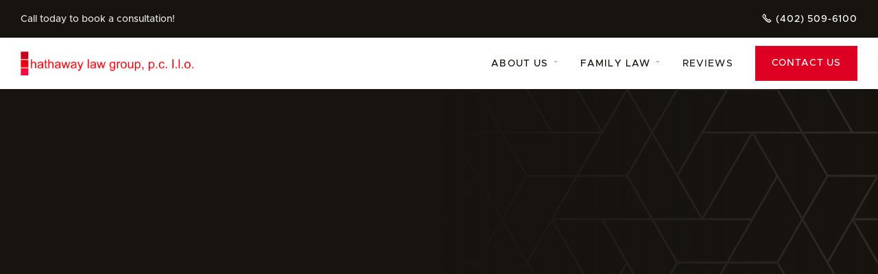

--- FILE ---
content_type: text/html
request_url: https://www.hathawaylawgroup.com/our-attorneys
body_size: 8481
content:
<!DOCTYPE html><!-- Last Published: Fri Nov 14 2025 18:59:45 GMT+0000 (Coordinated Universal Time) --><html data-wf-domain="www.hathawaylawgroup.com" data-wf-page="64e831f4a9432f9989e51ee6" data-wf-site="64c9e1e754cac710689d94e5"><head><meta charset="utf-8"/><title>Our Attorneys - Hathaway Law Group</title><meta content="Backed by two decades of experience, our attorneys have the knowledge, skill, and character you would expect from a seasoned law firm." name="description"/><meta content="Our Attorneys - Hathaway Law Group" property="og:title"/><meta content="Backed by two decades of experience, our attorneys have the knowledge, skill, and character you would expect from a seasoned law firm." property="og:description"/><meta content="Our Attorneys - Hathaway Law Group" property="twitter:title"/><meta content="Backed by two decades of experience, our attorneys have the knowledge, skill, and character you would expect from a seasoned law firm." property="twitter:description"/><meta property="og:type" content="website"/><meta content="summary_large_image" name="twitter:card"/><meta content="width=device-width, initial-scale=1" name="viewport"/><link href="https://cdn.prod.website-files.com/64c9e1e754cac710689d94e5/css/hathaway-law-group.shared.a9e3f221d.min.css" rel="stylesheet" type="text/css"/><link href="https://fonts.googleapis.com" rel="preconnect"/><link href="https://fonts.gstatic.com" rel="preconnect" crossorigin="anonymous"/><script src="https://ajax.googleapis.com/ajax/libs/webfont/1.6.26/webfont.js" type="text/javascript"></script><script type="text/javascript">WebFont.load({  google: {    families: ["Playfair Display:regular,600"]  }});</script><script type="text/javascript">!function(o,c){var n=c.documentElement,t=" w-mod-";n.className+=t+"js",("ontouchstart"in o||o.DocumentTouch&&c instanceof DocumentTouch)&&(n.className+=t+"touch")}(window,document);</script><link href="https://cdn.prod.website-files.com/64c9e1e754cac710689d94e5/64f63ef95fd713ec4f21d182_hathaway%20favicon.png" rel="shortcut icon" type="image/x-icon"/><link href="https://cdn.prod.website-files.com/64c9e1e754cac710689d94e5/64f63efd9aea95f14aaa6881_hathaway%20webclip.png" rel="apple-touch-icon"/><link href="https://www.hathawaylawgroup.com/our-attorneys" rel="canonical"/><script src="https://www.google.com/recaptcha/api.js" type="text/javascript"></script><script type="text/javascript" src="//cdn.callrail.com/companies/214271674/2082f62704dd54149001/12/swap.js"></script> 

<!-- Google tag (gtag.js) -->
<script async src="https://www.googletagmanager.com/gtag/js?id=G-CXJ5NEVVJ9"></script>
<script>
  window.dataLayer = window.dataLayer || [];
  function gtag(){dataLayer.push(arguments);}
  gtag('js', new Date());

  gtag('config', 'G-CXJ5NEVVJ9');
  gtag('config', 'AW-16472316872');
</script>

<!-- Google tag (gtag.js) event - delayed navigation helper -->
<script>
  // Helper function to delay opening a URL until a gtag event is sent.
  // Call it in response to an action that should navigate to a URL.
  function gtagSendEvent(url) {
    var callback = function () {
      if (typeof url === 'string') {
        window.location = url;
      }
    };
    gtag('event', 'conversion_event_submit_lead_form', {
      'event_callback': callback,
      'event_timeout': 2000,
      // <event_parameters>
    });
    return false;
  }
</script>
<script type="application/ld+json">
{
"@context": "https://schema.org/",
"@type": "Product",
"name": "Hathaway Law Group, P.L.L.C.",
"aggregateRating": {
"@type": "AggregateRating",
"ratingValue": "4.9",
"ratingCount": "31"
},
"review": {
"@type": "Review",
"name": "Hannah Syms",
"reviewBody": "Richard was so amazing to work with. I will always be grateful to him for working through a difficult situation so thoroughly and efficiently with me. He was honest and respectful. I have worked with several lawyers, and he never left me guessing or waiting without communication and updates. He is careful not to be frivolous with his clients’ money, and he is incredibly knowledgeable. I highly recommend him to anyone needing things done right. He works very hard for his clients.",
"reviewRating": {
"@type": "Rating",
"ratingValue": "5"
},
"author": {
"@type": "Person", 
"name": "Hannah Syms"
},
"publisher": {
"@type": "Organization", 
"name": "Hathaway Law Group, P.C. L.L.O."
}
}
}
</script><script type="text/javascript">window.__WEBFLOW_CURRENCY_SETTINGS = {"currencyCode":"USD","symbol":"$","decimal":".","fractionDigits":2,"group":",","template":"{{wf {\"path\":\"symbol\",\"type\":\"PlainText\"} }} {{wf {\"path\":\"amount\",\"type\":\"CommercePrice\"} }} {{wf {\"path\":\"currencyCode\",\"type\":\"PlainText\"} }}","hideDecimalForWholeNumbers":false};</script></head><body><div class="page-wrapper"><div data-w-id="d35cf585-720d-c488-7fb2-3a259a8df47d" data-animation="default" data-collapse="medium" data-duration="400" data-easing="ease" data-easing2="ease" role="banner" class="header header-top w-nav"><div data-w-id="72c32ab3-dd84-d290-c5dd-467a90556abb" class="top-bar-wrapper-landing-page alt-copy"><div class="top-bar-padding"><div class="container-default w-container"><div class="top-bar-flex space-between"><div class="mg-right-24px mg-bt-16px"><div class="text-200 list">Call today to book a consultation!</div></div><a href="tel:(402)509-6100" class="link-wrapper-5 mg-left-24px _16px-mbl w-inline-block"><div class="line-square-icon link-icon-left color-accent-1"></div><div class="link-text-2 text-200 header-top text-uppercase">(402) 509-6100</div></a></div></div></div></div><div data-w-id="52533df4-577b-e966-1bb8-2dae3f192d77" class="container-default w-container"><div data-w-id="52533df4-577b-e966-1bb8-2dae3f192d97" class="header-content-wrapper header-top"><a href="/" data-w-id="52533df4-577b-e966-1bb8-2dae3f192d98" class="header-logo-link-2 w-nav-brand"><img src="https://cdn.prod.website-files.com/64c9e1e754cac710689d94e5/64fe58c28c5ca2fdb21154c6_Logo%20v2.svg" alt="" class="header-logo-2"/></a><div class="header-right-side"><nav role="navigation" class="header-nav-menu-wrapper-3 w-nav-menu"><ul role="list" class="header-nav-menu-list"><li class="header-nav-list-item"><div data-hover="true" data-delay="0" data-w-id="52533df4-577b-e966-1bb8-2dae3f192da7" class="dropdown-wrapper w-dropdown"><div class="dropdown-toggle-2 w-dropdown-toggle"><div class="text-block-25">About Us</div><div class="line-rounded-icon-3 dropdown-arrow"></div></div><nav class="dropdown-column-wrapper w-dropdown-list"><div class="card-5 dropdown-pd"><div class="w-layout-grid dropdown-menu-main-wrapper"><div id="w-node-_52533df4-577b-e966-1bb8-2dae3f192db0-9a8df47d" data-w-id="52533df4-577b-e966-1bb8-2dae3f192db0" class="menu-wrapper _01"><div class="w-layout-grid nav-content-4"><ul role="list" class="nav-menu-list-wrapper"><li class="nav-menu-list-item"><a href="/our-attorneys" aria-current="page" class="nav-link-2 w--current">About Hathaway</a></li><li class="nav-menu-list-item"><a href="https://www.hathawaylawgroup.com/our-attorneys/richard-hathaway/" class="nav-link-2">Richard Hathaway</a></li><li class="nav-menu-list-item"><a href="https://www.hathawaylawgroup.com/locations-we-serve" class="nav-link-2">Areas We Serve</a></li></ul></div></div></div></div></nav></div></li><li class="header-nav-list-item"><div data-hover="true" data-delay="0" data-w-id="acfb959b-d081-3b95-5115-13d0dea270d7" class="dropdown-wrapper w-dropdown"><div class="dropdown-toggle-2 w-dropdown-toggle"><div class="text-block-26">Family Law</div><div class="line-rounded-icon-3 dropdown-arrow"></div></div><nav class="dropdown-column-wrapper w-dropdown-list"><div class="card-5 dropdown-pd"><div class="w-layout-grid dropdown-menu-main-wrapper"><div id="w-node-acfb959b-d081-3b95-5115-13d0dea270e0-9a8df47d" data-w-id="acfb959b-d081-3b95-5115-13d0dea270e0" class="menu-wrapper _01"><div class="w-layout-grid nav-content-4"><ul role="list" class="nav-menu-list-wrapper"><li class="nav-menu-list-item"><a href="https://www.hathawaylawgroup.com/family-law/divorce/" class="nav-link-2">Divorce</a></li><li class="nav-menu-list-item"><a href="https://www.hathawaylawgroup.com/family-law/uncontested-divorce/" class="nav-link-2">Uncontested Divorce</a></li><li class="nav-menu-list-item"><a href="/uncontested-divorce-package" class="nav-link-2 italic">Uncontested Divorce Package</a></li><li class="nav-menu-list-item"><a href="https://www.hathawaylawgroup.com/family-law/contested-divorce/" class="nav-link-2">Contested Divorce</a></li><li class="nav-menu-list-item"><a href="/family-law" class="nav-link-2">Family Law</a></li><li class="nav-menu-list-item"><a href="https://www.hathawaylawgroup.com/family-law/child-custody/" class="nav-link-2">Child Custody</a></li><li class="nav-menu-list-item"><a href="https://www.hathawaylawgroup.com/family-law/child-support/" class="nav-link-2">Child Support</a></li><li class="nav-menu-list-item"><a href="https://www.hathawaylawgroup.com/family-law/alimony/" class="nav-link-2">Alimony</a></li><li class="nav-menu-list-item"><a href="https://www.hathawaylawgroup.com/family-law/divorce-preplanning/" class="nav-link-2">Divorce Preplanning</a></li><li class="nav-menu-list-item cta"><a href="/family-law" class="nav-link-2 cta">VIEW ALL</a><div class="line-rounded-icon-7 link-icon-right cta"></div></li></ul></div></div></div></div></nav></div></li><li class="header-nav-list-item"><a href="/reviews" class="header-nav-link-4 w-nav-link">Reviews</a></li><li class="header-nav-list-item show-in-tablet header-btn"><a href="#" class="btn-primary-black small width-100 w-button">Contact us</a></li></ul></nav><a href="/contact-us" class="btn-primary-black small header-btn-hidde-on-mb w-button">Contact Us</a><div class="hamburger-menu-wrapper w-nav-button"><div class="hamburger-menu-bar-4 top"></div><div class="hamburger-menu-bar-4 bottom"></div></div></div></div></div></div><section class="section-2 hero v13 reviews"><div class="container-default-21 w-container"><div data-w-id="7c551388-a9e1-5648-b81a-da84ab4628f8" style="-webkit-transform:translate3d(0, 10%, 0) scale3d(1, 1, 1) rotateX(0) rotateY(0) rotateZ(0) skew(0, 0);-moz-transform:translate3d(0, 10%, 0) scale3d(1, 1, 1) rotateX(0) rotateY(0) rotateZ(0) skew(0, 0);-ms-transform:translate3d(0, 10%, 0) scale3d(1, 1, 1) rotateX(0) rotateY(0) rotateZ(0) skew(0, 0);transform:translate3d(0, 10%, 0) scale3d(1, 1, 1) rotateX(0) rotateY(0) rotateZ(0) skew(0, 0);opacity:0" class="inner-container _662px"><div class="inner-container _600px---mbl"><div class="line-3 mg-bottom-16px"></div><h1 class="display-13 color-neutral-100">About <span class="text-no-wrap">Hathaway Law <br/>Group, P.C. L.L.O.</span></h1><p class="color-neutral-805 mg-bottom-0">Backed by two decades of experience, our attorneys have the knowledge, skill, and character you would expect from a seasoned law firm. We pride ourselves on our ability to educate and advise our clients from their initial consultation with us until their case has been finalized. </p></div></div></div></section><section id="story" class="section-2 pd-top-60px"><div class="container-default-22 w-container"><div class="w-layout-grid grid-2-columns _1-3fr---left _1-col-tablet gap-row-60px---tablet"><div id="w-node-_1dbab570-c23f-df77-7035-7b1a9a43be20-89e51ee6" data-w-id="1dbab570-c23f-df77-7035-7b1a9a43be20" style="-webkit-transform:translate3d(0, 10%, 0) scale3d(1, 1, 1) rotateX(0) rotateY(0) rotateZ(0) skew(0, 0);-moz-transform:translate3d(0, 10%, 0) scale3d(1, 1, 1) rotateX(0) rotateY(0) rotateZ(0) skew(0, 0);-ms-transform:translate3d(0, 10%, 0) scale3d(1, 1, 1) rotateX(0) rotateY(0) rotateZ(0) skew(0, 0);transform:translate3d(0, 10%, 0) scale3d(1, 1, 1) rotateX(0) rotateY(0) rotateZ(0) skew(0, 0);opacity:0" class="inner-container _600px _100---tablet"><img src="https://cdn.prod.website-files.com/64c9e1e754cac710689d94e5/653b4dc3dbbbec143264d1f4_650bc1e090bacc4fb8cb2aac_RH-04.jpg" loading="eager" sizes="(max-width: 767px) 100vw, (max-width: 991px) 95vw, 940px" srcset="https://cdn.prod.website-files.com/64c9e1e754cac710689d94e5/653b4dc3dbbbec143264d1f4_650bc1e090bacc4fb8cb2aac_RH-04-p-500.jpg 500w, https://cdn.prod.website-files.com/64c9e1e754cac710689d94e5/653b4dc3dbbbec143264d1f4_650bc1e090bacc4fb8cb2aac_RH-04-p-800.jpg 800w, https://cdn.prod.website-files.com/64c9e1e754cac710689d94e5/653b4dc3dbbbec143264d1f4_650bc1e090bacc4fb8cb2aac_RH-04-p-1080.jpg 1080w, https://cdn.prod.website-files.com/64c9e1e754cac710689d94e5/653b4dc3dbbbec143264d1f4_650bc1e090bacc4fb8cb2aac_RH-04-p-1600.jpg 1600w, https://cdn.prod.website-files.com/64c9e1e754cac710689d94e5/653b4dc3dbbbec143264d1f4_650bc1e090bacc4fb8cb2aac_RH-04.jpg 2000w" alt="" class="image cover"/></div><div id="w-node-_1dbab570-c23f-df77-7035-7b1a9a43be22-89e51ee6" data-w-id="1dbab570-c23f-df77-7035-7b1a9a43be22" style="-webkit-transform:translate3d(0, 10%, 0) scale3d(1, 1, 1) rotateX(0) rotateY(0) rotateZ(0) skew(0, 0);-moz-transform:translate3d(0, 10%, 0) scale3d(1, 1, 1) rotateX(0) rotateY(0) rotateZ(0) skew(0, 0);-ms-transform:translate3d(0, 10%, 0) scale3d(1, 1, 1) rotateX(0) rotateY(0) rotateZ(0) skew(0, 0);transform:translate3d(0, 10%, 0) scale3d(1, 1, 1) rotateX(0) rotateY(0) rotateZ(0) skew(0, 0);opacity:0" class="inner-container _528px _100---tablet"><div class="inner-container _700px---tablet"><div class="inner-container _450px---tablet"><div class="inner-container _350px---mbl"><div class="inner-container _250px---mbp"><div class="line-3 mg-bottom-20px"></div><h2 class="display-32 mg-bottom-40px alt">More Than A Law Firm<span class="text-no-wrap"></span></h2></div></div></div><p class="mg-bottom-24px">At Hathaway Law Group, P.C. L.L.O., we are more than a law firm. We are legal advocates who aim to provide innovative and effective solutions for all our clients’ family law needs. If you find yourself in a position where you need to navigate a family law matter but have no idea where to start, we are here to support you.</p></div></div></div></div></section><section class="section hero v17 about"><div class="container-default w-container"><div data-w-id="8f4d5c6e-6cdc-8e89-6483-71b755410a45" style="-webkit-transform:translate3d(0, 10%, 0) scale3d(1, 1, 1) rotateX(0) rotateY(0) rotateZ(0) skew(0, 0);-moz-transform:translate3d(0, 10%, 0) scale3d(1, 1, 1) rotateX(0) rotateY(0) rotateZ(0) skew(0, 0);-ms-transform:translate3d(0, 10%, 0) scale3d(1, 1, 1) rotateX(0) rotateY(0) rotateZ(0) skew(0, 0);transform:translate3d(0, 10%, 0) scale3d(1, 1, 1) rotateX(0) rotateY(0) rotateZ(0) skew(0, 0);opacity:0" class="mg-bottom-72px"><div class="text-center---mbl"><div class="w-layout-grid grid-2-columns title-and-buttons"><div id="w-node-_8f4d5c6e-6cdc-8e89-6483-71b755410a48-89e51ee6" class="inner-container _520px"><div class="line-3 mg-bottom-24px center---mbl"></div><h2 class="display-13 mg-bottom-0">Our Attorney</h2></div><div id="w-node-_8f4d5c6e-6cdc-8e89-6483-71b755410a4c-89e51ee6" class="buttons-row-2 center---mbl"></div></div></div></div><div data-w-id="4f3b93f3-6204-8190-f92f-90d795253490" style="-webkit-transform:translate3d(0, 10%, 0) scale3d(1, 1, 1) rotateX(0) rotateY(0) rotateZ(0) skew(0, 0);-moz-transform:translate3d(0, 10%, 0) scale3d(1, 1, 1) rotateX(0) rotateY(0) rotateZ(0) skew(0, 0);-ms-transform:translate3d(0, 10%, 0) scale3d(1, 1, 1) rotateX(0) rotateY(0) rotateZ(0) skew(0, 0);transform:translate3d(0, 10%, 0) scale3d(1, 1, 1) rotateX(0) rotateY(0) rotateZ(0) skew(0, 0);opacity:0" class="w-dyn-list"><div role="list" class="grid-3-columns team-grid-v1 _2-col-mbl w-dyn-items"><div role="listitem" class="w-dyn-item"><div data-w-id="4f3b93f3-6204-8190-f92f-90d795253493" class="line-bottom white team-item alt-v2"><a href="/our-attorneys/richard-hathaway" class="team-member-square team-item alt-v2 w-inline-block"><img src="https://cdn.prod.website-files.com/64c9e1e754cac710689d955f/653b4dee0feb60f4d2d56e79_6514f6c6ce3e02e011ee36f3_RH-35.jpg" loading="eager" alt="Richard Hathaway" sizes="(max-width: 767px) 100vw, (max-width: 991px) 95vw, 940px" srcset="https://cdn.prod.website-files.com/64c9e1e754cac710689d955f/653b4dee0feb60f4d2d56e79_6514f6c6ce3e02e011ee36f3_RH-35-p-500.jpg 500w, https://cdn.prod.website-files.com/64c9e1e754cac710689d955f/653b4dee0feb60f4d2d56e79_6514f6c6ce3e02e011ee36f3_RH-35-p-800.jpg 800w, https://cdn.prod.website-files.com/64c9e1e754cac710689d955f/653b4dee0feb60f4d2d56e79_6514f6c6ce3e02e011ee36f3_RH-35-p-1080.jpg 1080w, https://cdn.prod.website-files.com/64c9e1e754cac710689d955f/653b4dee0feb60f4d2d56e79_6514f6c6ce3e02e011ee36f3_RH-35-p-1600.jpg 1600w, https://cdn.prod.website-files.com/64c9e1e754cac710689d955f/653b4dee0feb60f4d2d56e79_6514f6c6ce3e02e011ee36f3_RH-35.jpg 2000w" class="avatar-image link hover-off"/></a><div class="flex-vertical team-item-content alt-v2"><div class="flex-horizontal team-item-content-top"><a href="/our-attorneys/richard-hathaway" class="text-decoration-none w-inline-block"><h2 class="heading-h2-size mg-bottom-8px">Richard Hathaway</h2><div class="text-200-copy medium text-uppercase color-neutral-700">Family Law Attorney</div></a><div><a href="#" class="icon-link-contact mg-right-24px w-inline-block w-condition-invisible"><div class="line-square-icon"></div></a><a href="#" class="icon-link-contact w-inline-block w-condition-invisible"><div class="line-square-icon"></div></a></div></div><a href="/our-attorneys/richard-hathaway" class="text-decoration-none w-inline-block"><div class="divider _28px---22px bg-neutral-500"></div><p class="color-neutral-700-copy mg-bottom-0">Attorney, Mediator, Counselor</p></a></div></div></div></div></div></div></section><section class="section layout-2-columns-v3"><div class="container-default-7 w-container"><div data-w-id="c791f23b-2a9c-a3c0-6650-1cb105706606" class="inner-container _600px center"><div class="inner-container _450px---tablet center"><div class="inner-container _400px---mbl center"><div class="inner-container _300px---mbp center"><div class="text-center mg-bottom-64px"><div class="line-3 line-center mg-bottom-24px"></div><h2 class="display-13 color-neutral-100 mg-bottom-0">Our Promise To Our Clients<span class="text-no-wrap"></span></h2></div></div></div></div></div><div data-w-id="c791f23b-2a9c-a3c0-6650-1cb105706610" class="w-layout-grid grid-2-columns values-grid"><div id="w-node-c791f23b-2a9c-a3c0-6650-1cb105706611-05706604" class="value-wrapper top line-left-value"><div class="value-content top"><div class="mg-right-16px mg-bottom-16px"><img src="https://cdn.prod.website-files.com/64c9e1e754cac710689d94e5/64f6c920378b0dd7bf67df58_gavel.png" alt="Gavel" class="image value"/></div><div class="inner-container _340px _100---mbl"><h3 class="display-17 color-neutral-100">Family-Focused Advocacy</h3><p class="color-neutral-804 mg-bottom-0">We&#x27;re dedicated to working hard to secure the best outcome for your family&#x27;s well-being.</p></div></div></div><div id="w-node-c791f23b-2a9c-a3c0-6650-1cb10570661a-05706604" class="value-wrapper top"><div class="value-content right top"><div class="mg-right-16px mg-bottom-16px"><img src="https://cdn.prod.website-files.com/64c9e1e754cac710689d94e5/64f6c59854e53ad531a2f07c_check.png" alt="Check" class="image value"/></div><div class="inner-container _340px _100---mbl"><h3 class="display-17 color-neutral-100">Timely Support</h3><p class="color-neutral-804 mg-bottom-0">Your attorney, not just their staff, will promptly address your calls and emails.</p></div></div></div><div id="w-node-c791f23b-2a9c-a3c0-6650-1cb105706623-05706604" class="value-wrapper line-left-value"><div class="value-content bottom"><div class="mg-right-16px mg-bottom-16px"><img src="https://cdn.prod.website-files.com/64c9e1e754cac710689d94e5/64f6c881da20efb55e145917_test.png" alt="Open Communication" class="image value"/></div><div class="inner-container _340px _100---mbl"><h3 class="display-17 color-neutral-100">Open Communication</h3><p class="color-neutral-804 mg-bottom-0">We&#x27;ll take the time to explain your case, answer your questions, and provide you with honest advice throughout the process.</p></div></div></div><div id="w-node-c791f23b-2a9c-a3c0-6650-1cb10570662c-05706604" class="value-wrapper"><div class="value-content right bottom"><div class="mg-right-16px mg-bottom-16px"><img src="https://cdn.prod.website-files.com/64c9e1e754cac710689d94e5/64f6c99e77ade53deb3fdc84_billing.png" alt="Billing" class="image value"/></div><div class="inner-container _340px _100---mbl"><h3 class="display-17 color-neutral-100">Billing Transparency</h3><p class="color-neutral-804 mg-bottom-0">Our billing is straightforward and honest, ensuring you&#x27;re always in the know.<br/>‍</p></div></div></div></div></div></section><aside class="section pd-bottom-180px position-relative"><div class="container-default-7 contact w-container"><div class="w-layout-grid grid-2-columns contact-v1"><div class="inner-container _450px _100---tablet"><div class="mg-top-48px"><div class="line-3 mg-bottom-24px"></div><h2 class="display-11 mg-bottom-24px-2 contact">Book A Consultation</h2><div class="inner-container _550px---tablet"><div class="inner-container _500px---mbl"><p class="mg-bottom-48px-3">Our focus is on our clients, which means that we seek to help you navigate your family law issues beyond winning your case. Client satisfaction is of the utmost importance to us. Therefore, we abide by a promise we established to ensure our clients leave our office satisfied with their decisions and ready to transition forward.</p></div></div><div><div class="inner-container _400px _100---tablet"><div class="w-layout-grid grid-1-column gap-row-32px contact-links-grid"><a id="w-node-_3e5087e3-3651-5e06-57a5-4dccaeda8047-aeda8036" href="tel:(402)509-6100" class="contact-link-2 wrap-contact w-inline-block"><div class="image-wrapper square-40px mg-right-32px"><img src="https://cdn.prod.website-files.com/64c9e1e754cac710689d94e5/6507a8b766d2e2eb9463ae33_Phone.svg" loading="eager" alt="" class="image width-100"/></div><div><div class="mg-bottom-8px"><div class="text-409 medium text-uppercase">Call us</div></div><div class="text-410 medium color-neutral-800">(402) 509-6100</div></div></a></div></div></div></div></div><div id="w-node-_3e5087e3-3651-5e06-57a5-4dccaeda8059-aeda8036" class="inner-container _677px width-100 _100---tablet"><div id="contact-form" class="card-7 form-v1 w-form"><form id="wf-form-Contact-Form" name="wf-form-Contact-Form" data-name="Contact Form" method="get" data-wf-page-id="64e831f4a9432f9989e51ee6" data-wf-element-id="3e5087e3-3651-5e06-57a5-4dccaeda805b"><div class="w-layout-grid grid-2-columns form-v1"><div><input class="input-5 w-input" maxlength="256" name="first-name-2" data-name="First Name 2" placeholder="First Name" type="text" id="first-name-2" required=""/></div><div class="line-left-2 contact-line"><input class="input-5 space-line-left w-input" maxlength="256" name="last-name-2" data-name="Last Name 2" placeholder="Last Name" type="text" id="last-name-2" required=""/></div><div><input class="input-5 w-input" maxlength="256" name="phone-2" data-name="Phone 2" placeholder="Phone number" type="tel" id="phone-2" required=""/></div><div class="line-left-2 contact-line"><input class="input-5 space-line-left w-input" maxlength="256" name="email-2" data-name="Email 2" placeholder="Email address" type="email" id="email-2" required=""/></div><div id="w-node-_3e5087e3-3651-5e06-57a5-4dccaeda8065-aeda8036" class="text-area-wrapper"><textarea id="message-2" name="message-2" maxlength="5000" data-name="Message 2" placeholder="Describe your case" required="" class="text-area-2 w-input"></textarea></div><div data-sitekey="6Lfy2QwsAAAAABo9qPSmpaUZSOWbBJmvzqaexAGN" class="w-form-formrecaptcha g-recaptcha g-recaptcha-error g-recaptcha-disabled"></div><input type="submit" data-wait="Please wait..." id="w-node-_3e5087e3-3651-5e06-57a5-4dccaeda8067-aeda8036" class="btn-primary-6 pre-wrap w-button" value="Send Message"/></div></form><div class="success-message-2 w-form-done"><div><div class="line-rounded-icon-3 success-message-check large"></div><div class="display-12 mg-bottom-8px">Thank you</div><div>Your message has been submitted. <br/>We will get back to you within <span>24-48 hours.</span></div></div></div><div class="error-message-2 w-form-fail"><div>Oops! Something went wrong.</div></div></div></div></div></div></aside><footer class="footer-wrapper-2"><div class="container-default-5 w-container"><div class="footer-top v2"><div class="w-layout-grid menu-v2-main-wrapper"><div class="div-block-3"><a href="/" data-w-id="4d6f544f-0661-08c3-38b9-f0b7a0503d63" class="footer-logo-link w-nav-brand"><img src="https://cdn.prod.website-files.com/64c9e1e754cac710689d94e5/64fe59698d0807849cc63486_Logo%20v3.svg" alt="" class="footer-logo-3"/></a><div class="text-block-27">Hathaway Law Group, P.C. L.L.O. is committed to the practice of divorce and family law in Omaha, NE and the surrounding areas including but not limited to the cities of Elkhorn, Millard, Fremont, Wahoo, Plattsmouth, Bellevue and Blair . We have aggressively negotiated positive outcomes in complicated divorce, child custody, and property division cases while keeping attorney fees under control.</div><div class="text-407 bold footer-title">© 2025 ALL RIGHTS RESERVED.</div><div class="w-layout-grid social-media-grid-top footer-v2-social-media"><a href="https://www.facebook.com/hathawaylawgroup" target="_blank" class="social-icon-square-2 w-inline-block"><div class="social-icon-font"></div></a><a href="https://www.instagram.com/hathaway_law_group/" target="_blank" class="social-icon-square-2 w-inline-block"><div class="social-icon-font"></div></a><a href="https://www.youtube.com/channel/UCjnbqlmninHIWlOSYwwyt7w" target="_blank" class="social-icon-square-2 w-inline-block"><div class="social-icon-font"></div></a></div><a href="http://hathaway-law-group-pc-llo1.mycase.com/" target="_blank" class="btn-primary-black small client-login w-button">Client Login</a></div><div><div class="text-407 bold footer-title">QUICK LINKS</div><div><ul role="list" class="nav-menu-list-wrapper"><li class="nav-menu-list-item"><a href="/" class="nav-link-2">Home</a></li><li class="nav-menu-list-item"><a href="/our-attorneys" aria-current="page" class="nav-link-2 w--current">About Us</a></li><li class="nav-menu-list-item"><a href="/family-law" class="nav-link-2">Family Law</a></li><li class="nav-menu-list-item"><a href="/uncontested-divorce-package" class="nav-link-2">Uncontested Divorce</a></li><li class="nav-menu-list-item"><a href="/contact-us" class="nav-link-2">Contact Us</a></li><li class="nav-menu-list-item"><a href="/privacy-policy" class="nav-link-2">Privacy Policy </a></li><li class="nav-menu-list-item"><a href="/site-map" class="nav-link-2">Site Map</a></li><li class="nav-menu-list-item"><a href="/disclaimer" class="nav-link-2">Disclaimer</a></li></ul></div></div><div><div class="text-407 bold footer-title">LOCATIONS WE SERVE</div><div><ul role="list" class="nav-menu-list-wrapper"><li class="nav-menu-list-item"><a href="https://www.hathawaylawgroup.com/family-law/divorce" class="nav-link-2">Omaha </a></li><li class="nav-menu-list-item"><a href="https://www.hathawaylawgroup.com/locations/elkhorn-family-law-attorney" class="nav-link-2">Elkhorn</a></li><li class="nav-menu-list-item"><a href="https://www.hathawaylawgroup.com/locations/millard-family-law-attorney" class="nav-link-2">Millard</a></li><li class="nav-menu-list-item"><a href="https://www.hathawaylawgroup.com/locations/fremont-family-law-attorney" class="nav-link-2">Fremont</a></li><li class="nav-menu-list-item"><a href="https://www.hathawaylawgroup.com/locations/wahoo-family-law-attorney" class="nav-link-2">Wahoo</a></li><li class="nav-menu-list-item"><a href="https://www.hathawaylawgroup.com/locations/plattsmouth-family-law-attorney" class="nav-link-2">Plattsmouth </a></li><li class="nav-menu-list-item"><a href="https://www.hathawaylawgroup.com/locations/bellevue-family-law-attorney" class="nav-link-2">Bellevue</a></li><li class="nav-menu-list-item"><a href="https://www.hathawaylawgroup.com/locations/blair-family-law-attorney" target="_blank" class="nav-link-2 special">Blair</a></li></ul></div></div><div id="w-node-_80776840-aa3a-d8f3-c920-eae1093fed04-093fec85" class="menu-wrapper"><div><div class="text-407 bold footer-title">WEST OMAHA OFFICE</div><div><ul role="list" class="nav-menu-list-wrapper"><li class="nav-menu-list-item"><a href="https://www.google.com/maps?cid=3858175853303506072" target="_blank" class="nav-link-2">12020 Shamrock Plaza<br/>#200<br/>Omaha, NE 68154<br/><br/></a><a href="tel:(402)509-6100" class="nav-link-2">(402) 509-6100</a></li></ul></div></div><div><div><ul role="list" class="nav-menu-list-wrapper"><li class="nav-menu-list-item"></li></ul></div></div></div></div></div><div class="footer-bottom-v2-2"><p class="paragraph-2">DISCLAIMER<br/>The Service provides general information and does not constitute legal advice. Consult a licensed attorney for personalized advice based on your specific situation. This information is not meant to establish an attorney-client relationship, and neither viewing nor receiving it creates such a relationship.</p></div></div></footer></div><script src="https://d3e54v103j8qbb.cloudfront.net/js/jquery-3.5.1.min.dc5e7f18c8.js?site=64c9e1e754cac710689d94e5" type="text/javascript" integrity="sha256-9/aliU8dGd2tb6OSsuzixeV4y/faTqgFtohetphbbj0=" crossorigin="anonymous"></script><script src="https://cdn.prod.website-files.com/64c9e1e754cac710689d94e5/js/hathaway-law-group.schunk.c79f6de1775533b0.js" type="text/javascript"></script><script src="https://cdn.prod.website-files.com/64c9e1e754cac710689d94e5/js/hathaway-law-group.83013c38.f91e42e4aa73ce11.js" type="text/javascript"></script><script type="application/ld+json">
{
  "@context": "http://schema.org",
  "@type": "LegalService",
  "name": "Hathaway Law Group, P.C. L.L.O.",
  "description": "Omaha Family Law Attorney",
  "url": "https://www.hathawaylawgroup.com/",
  "image": "https://www.hathawaylawgroup.com/images/logos/Logo.png",
  "telephone": "(402) 629-6633",
  "address": {
    "@type": "PostalAddress",
    "streetAddress": "12020 Shamrock Plaza #200",
    "addressLocality": "Omaha",
    "addressRegion": "NE",
    "postalCode": "68154"
  }
}
</script></body></html>

--- FILE ---
content_type: text/html; charset=utf-8
request_url: https://www.google.com/recaptcha/api2/anchor?ar=1&k=6Lfy2QwsAAAAABo9qPSmpaUZSOWbBJmvzqaexAGN&co=aHR0cHM6Ly93d3cuaGF0aGF3YXlsYXdncm91cC5jb206NDQz&hl=en&v=PoyoqOPhxBO7pBk68S4YbpHZ&size=normal&anchor-ms=20000&execute-ms=30000&cb=r888g8ln2ov2
body_size: 49558
content:
<!DOCTYPE HTML><html dir="ltr" lang="en"><head><meta http-equiv="Content-Type" content="text/html; charset=UTF-8">
<meta http-equiv="X-UA-Compatible" content="IE=edge">
<title>reCAPTCHA</title>
<style type="text/css">
/* cyrillic-ext */
@font-face {
  font-family: 'Roboto';
  font-style: normal;
  font-weight: 400;
  font-stretch: 100%;
  src: url(//fonts.gstatic.com/s/roboto/v48/KFO7CnqEu92Fr1ME7kSn66aGLdTylUAMa3GUBHMdazTgWw.woff2) format('woff2');
  unicode-range: U+0460-052F, U+1C80-1C8A, U+20B4, U+2DE0-2DFF, U+A640-A69F, U+FE2E-FE2F;
}
/* cyrillic */
@font-face {
  font-family: 'Roboto';
  font-style: normal;
  font-weight: 400;
  font-stretch: 100%;
  src: url(//fonts.gstatic.com/s/roboto/v48/KFO7CnqEu92Fr1ME7kSn66aGLdTylUAMa3iUBHMdazTgWw.woff2) format('woff2');
  unicode-range: U+0301, U+0400-045F, U+0490-0491, U+04B0-04B1, U+2116;
}
/* greek-ext */
@font-face {
  font-family: 'Roboto';
  font-style: normal;
  font-weight: 400;
  font-stretch: 100%;
  src: url(//fonts.gstatic.com/s/roboto/v48/KFO7CnqEu92Fr1ME7kSn66aGLdTylUAMa3CUBHMdazTgWw.woff2) format('woff2');
  unicode-range: U+1F00-1FFF;
}
/* greek */
@font-face {
  font-family: 'Roboto';
  font-style: normal;
  font-weight: 400;
  font-stretch: 100%;
  src: url(//fonts.gstatic.com/s/roboto/v48/KFO7CnqEu92Fr1ME7kSn66aGLdTylUAMa3-UBHMdazTgWw.woff2) format('woff2');
  unicode-range: U+0370-0377, U+037A-037F, U+0384-038A, U+038C, U+038E-03A1, U+03A3-03FF;
}
/* math */
@font-face {
  font-family: 'Roboto';
  font-style: normal;
  font-weight: 400;
  font-stretch: 100%;
  src: url(//fonts.gstatic.com/s/roboto/v48/KFO7CnqEu92Fr1ME7kSn66aGLdTylUAMawCUBHMdazTgWw.woff2) format('woff2');
  unicode-range: U+0302-0303, U+0305, U+0307-0308, U+0310, U+0312, U+0315, U+031A, U+0326-0327, U+032C, U+032F-0330, U+0332-0333, U+0338, U+033A, U+0346, U+034D, U+0391-03A1, U+03A3-03A9, U+03B1-03C9, U+03D1, U+03D5-03D6, U+03F0-03F1, U+03F4-03F5, U+2016-2017, U+2034-2038, U+203C, U+2040, U+2043, U+2047, U+2050, U+2057, U+205F, U+2070-2071, U+2074-208E, U+2090-209C, U+20D0-20DC, U+20E1, U+20E5-20EF, U+2100-2112, U+2114-2115, U+2117-2121, U+2123-214F, U+2190, U+2192, U+2194-21AE, U+21B0-21E5, U+21F1-21F2, U+21F4-2211, U+2213-2214, U+2216-22FF, U+2308-230B, U+2310, U+2319, U+231C-2321, U+2336-237A, U+237C, U+2395, U+239B-23B7, U+23D0, U+23DC-23E1, U+2474-2475, U+25AF, U+25B3, U+25B7, U+25BD, U+25C1, U+25CA, U+25CC, U+25FB, U+266D-266F, U+27C0-27FF, U+2900-2AFF, U+2B0E-2B11, U+2B30-2B4C, U+2BFE, U+3030, U+FF5B, U+FF5D, U+1D400-1D7FF, U+1EE00-1EEFF;
}
/* symbols */
@font-face {
  font-family: 'Roboto';
  font-style: normal;
  font-weight: 400;
  font-stretch: 100%;
  src: url(//fonts.gstatic.com/s/roboto/v48/KFO7CnqEu92Fr1ME7kSn66aGLdTylUAMaxKUBHMdazTgWw.woff2) format('woff2');
  unicode-range: U+0001-000C, U+000E-001F, U+007F-009F, U+20DD-20E0, U+20E2-20E4, U+2150-218F, U+2190, U+2192, U+2194-2199, U+21AF, U+21E6-21F0, U+21F3, U+2218-2219, U+2299, U+22C4-22C6, U+2300-243F, U+2440-244A, U+2460-24FF, U+25A0-27BF, U+2800-28FF, U+2921-2922, U+2981, U+29BF, U+29EB, U+2B00-2BFF, U+4DC0-4DFF, U+FFF9-FFFB, U+10140-1018E, U+10190-1019C, U+101A0, U+101D0-101FD, U+102E0-102FB, U+10E60-10E7E, U+1D2C0-1D2D3, U+1D2E0-1D37F, U+1F000-1F0FF, U+1F100-1F1AD, U+1F1E6-1F1FF, U+1F30D-1F30F, U+1F315, U+1F31C, U+1F31E, U+1F320-1F32C, U+1F336, U+1F378, U+1F37D, U+1F382, U+1F393-1F39F, U+1F3A7-1F3A8, U+1F3AC-1F3AF, U+1F3C2, U+1F3C4-1F3C6, U+1F3CA-1F3CE, U+1F3D4-1F3E0, U+1F3ED, U+1F3F1-1F3F3, U+1F3F5-1F3F7, U+1F408, U+1F415, U+1F41F, U+1F426, U+1F43F, U+1F441-1F442, U+1F444, U+1F446-1F449, U+1F44C-1F44E, U+1F453, U+1F46A, U+1F47D, U+1F4A3, U+1F4B0, U+1F4B3, U+1F4B9, U+1F4BB, U+1F4BF, U+1F4C8-1F4CB, U+1F4D6, U+1F4DA, U+1F4DF, U+1F4E3-1F4E6, U+1F4EA-1F4ED, U+1F4F7, U+1F4F9-1F4FB, U+1F4FD-1F4FE, U+1F503, U+1F507-1F50B, U+1F50D, U+1F512-1F513, U+1F53E-1F54A, U+1F54F-1F5FA, U+1F610, U+1F650-1F67F, U+1F687, U+1F68D, U+1F691, U+1F694, U+1F698, U+1F6AD, U+1F6B2, U+1F6B9-1F6BA, U+1F6BC, U+1F6C6-1F6CF, U+1F6D3-1F6D7, U+1F6E0-1F6EA, U+1F6F0-1F6F3, U+1F6F7-1F6FC, U+1F700-1F7FF, U+1F800-1F80B, U+1F810-1F847, U+1F850-1F859, U+1F860-1F887, U+1F890-1F8AD, U+1F8B0-1F8BB, U+1F8C0-1F8C1, U+1F900-1F90B, U+1F93B, U+1F946, U+1F984, U+1F996, U+1F9E9, U+1FA00-1FA6F, U+1FA70-1FA7C, U+1FA80-1FA89, U+1FA8F-1FAC6, U+1FACE-1FADC, U+1FADF-1FAE9, U+1FAF0-1FAF8, U+1FB00-1FBFF;
}
/* vietnamese */
@font-face {
  font-family: 'Roboto';
  font-style: normal;
  font-weight: 400;
  font-stretch: 100%;
  src: url(//fonts.gstatic.com/s/roboto/v48/KFO7CnqEu92Fr1ME7kSn66aGLdTylUAMa3OUBHMdazTgWw.woff2) format('woff2');
  unicode-range: U+0102-0103, U+0110-0111, U+0128-0129, U+0168-0169, U+01A0-01A1, U+01AF-01B0, U+0300-0301, U+0303-0304, U+0308-0309, U+0323, U+0329, U+1EA0-1EF9, U+20AB;
}
/* latin-ext */
@font-face {
  font-family: 'Roboto';
  font-style: normal;
  font-weight: 400;
  font-stretch: 100%;
  src: url(//fonts.gstatic.com/s/roboto/v48/KFO7CnqEu92Fr1ME7kSn66aGLdTylUAMa3KUBHMdazTgWw.woff2) format('woff2');
  unicode-range: U+0100-02BA, U+02BD-02C5, U+02C7-02CC, U+02CE-02D7, U+02DD-02FF, U+0304, U+0308, U+0329, U+1D00-1DBF, U+1E00-1E9F, U+1EF2-1EFF, U+2020, U+20A0-20AB, U+20AD-20C0, U+2113, U+2C60-2C7F, U+A720-A7FF;
}
/* latin */
@font-face {
  font-family: 'Roboto';
  font-style: normal;
  font-weight: 400;
  font-stretch: 100%;
  src: url(//fonts.gstatic.com/s/roboto/v48/KFO7CnqEu92Fr1ME7kSn66aGLdTylUAMa3yUBHMdazQ.woff2) format('woff2');
  unicode-range: U+0000-00FF, U+0131, U+0152-0153, U+02BB-02BC, U+02C6, U+02DA, U+02DC, U+0304, U+0308, U+0329, U+2000-206F, U+20AC, U+2122, U+2191, U+2193, U+2212, U+2215, U+FEFF, U+FFFD;
}
/* cyrillic-ext */
@font-face {
  font-family: 'Roboto';
  font-style: normal;
  font-weight: 500;
  font-stretch: 100%;
  src: url(//fonts.gstatic.com/s/roboto/v48/KFO7CnqEu92Fr1ME7kSn66aGLdTylUAMa3GUBHMdazTgWw.woff2) format('woff2');
  unicode-range: U+0460-052F, U+1C80-1C8A, U+20B4, U+2DE0-2DFF, U+A640-A69F, U+FE2E-FE2F;
}
/* cyrillic */
@font-face {
  font-family: 'Roboto';
  font-style: normal;
  font-weight: 500;
  font-stretch: 100%;
  src: url(//fonts.gstatic.com/s/roboto/v48/KFO7CnqEu92Fr1ME7kSn66aGLdTylUAMa3iUBHMdazTgWw.woff2) format('woff2');
  unicode-range: U+0301, U+0400-045F, U+0490-0491, U+04B0-04B1, U+2116;
}
/* greek-ext */
@font-face {
  font-family: 'Roboto';
  font-style: normal;
  font-weight: 500;
  font-stretch: 100%;
  src: url(//fonts.gstatic.com/s/roboto/v48/KFO7CnqEu92Fr1ME7kSn66aGLdTylUAMa3CUBHMdazTgWw.woff2) format('woff2');
  unicode-range: U+1F00-1FFF;
}
/* greek */
@font-face {
  font-family: 'Roboto';
  font-style: normal;
  font-weight: 500;
  font-stretch: 100%;
  src: url(//fonts.gstatic.com/s/roboto/v48/KFO7CnqEu92Fr1ME7kSn66aGLdTylUAMa3-UBHMdazTgWw.woff2) format('woff2');
  unicode-range: U+0370-0377, U+037A-037F, U+0384-038A, U+038C, U+038E-03A1, U+03A3-03FF;
}
/* math */
@font-face {
  font-family: 'Roboto';
  font-style: normal;
  font-weight: 500;
  font-stretch: 100%;
  src: url(//fonts.gstatic.com/s/roboto/v48/KFO7CnqEu92Fr1ME7kSn66aGLdTylUAMawCUBHMdazTgWw.woff2) format('woff2');
  unicode-range: U+0302-0303, U+0305, U+0307-0308, U+0310, U+0312, U+0315, U+031A, U+0326-0327, U+032C, U+032F-0330, U+0332-0333, U+0338, U+033A, U+0346, U+034D, U+0391-03A1, U+03A3-03A9, U+03B1-03C9, U+03D1, U+03D5-03D6, U+03F0-03F1, U+03F4-03F5, U+2016-2017, U+2034-2038, U+203C, U+2040, U+2043, U+2047, U+2050, U+2057, U+205F, U+2070-2071, U+2074-208E, U+2090-209C, U+20D0-20DC, U+20E1, U+20E5-20EF, U+2100-2112, U+2114-2115, U+2117-2121, U+2123-214F, U+2190, U+2192, U+2194-21AE, U+21B0-21E5, U+21F1-21F2, U+21F4-2211, U+2213-2214, U+2216-22FF, U+2308-230B, U+2310, U+2319, U+231C-2321, U+2336-237A, U+237C, U+2395, U+239B-23B7, U+23D0, U+23DC-23E1, U+2474-2475, U+25AF, U+25B3, U+25B7, U+25BD, U+25C1, U+25CA, U+25CC, U+25FB, U+266D-266F, U+27C0-27FF, U+2900-2AFF, U+2B0E-2B11, U+2B30-2B4C, U+2BFE, U+3030, U+FF5B, U+FF5D, U+1D400-1D7FF, U+1EE00-1EEFF;
}
/* symbols */
@font-face {
  font-family: 'Roboto';
  font-style: normal;
  font-weight: 500;
  font-stretch: 100%;
  src: url(//fonts.gstatic.com/s/roboto/v48/KFO7CnqEu92Fr1ME7kSn66aGLdTylUAMaxKUBHMdazTgWw.woff2) format('woff2');
  unicode-range: U+0001-000C, U+000E-001F, U+007F-009F, U+20DD-20E0, U+20E2-20E4, U+2150-218F, U+2190, U+2192, U+2194-2199, U+21AF, U+21E6-21F0, U+21F3, U+2218-2219, U+2299, U+22C4-22C6, U+2300-243F, U+2440-244A, U+2460-24FF, U+25A0-27BF, U+2800-28FF, U+2921-2922, U+2981, U+29BF, U+29EB, U+2B00-2BFF, U+4DC0-4DFF, U+FFF9-FFFB, U+10140-1018E, U+10190-1019C, U+101A0, U+101D0-101FD, U+102E0-102FB, U+10E60-10E7E, U+1D2C0-1D2D3, U+1D2E0-1D37F, U+1F000-1F0FF, U+1F100-1F1AD, U+1F1E6-1F1FF, U+1F30D-1F30F, U+1F315, U+1F31C, U+1F31E, U+1F320-1F32C, U+1F336, U+1F378, U+1F37D, U+1F382, U+1F393-1F39F, U+1F3A7-1F3A8, U+1F3AC-1F3AF, U+1F3C2, U+1F3C4-1F3C6, U+1F3CA-1F3CE, U+1F3D4-1F3E0, U+1F3ED, U+1F3F1-1F3F3, U+1F3F5-1F3F7, U+1F408, U+1F415, U+1F41F, U+1F426, U+1F43F, U+1F441-1F442, U+1F444, U+1F446-1F449, U+1F44C-1F44E, U+1F453, U+1F46A, U+1F47D, U+1F4A3, U+1F4B0, U+1F4B3, U+1F4B9, U+1F4BB, U+1F4BF, U+1F4C8-1F4CB, U+1F4D6, U+1F4DA, U+1F4DF, U+1F4E3-1F4E6, U+1F4EA-1F4ED, U+1F4F7, U+1F4F9-1F4FB, U+1F4FD-1F4FE, U+1F503, U+1F507-1F50B, U+1F50D, U+1F512-1F513, U+1F53E-1F54A, U+1F54F-1F5FA, U+1F610, U+1F650-1F67F, U+1F687, U+1F68D, U+1F691, U+1F694, U+1F698, U+1F6AD, U+1F6B2, U+1F6B9-1F6BA, U+1F6BC, U+1F6C6-1F6CF, U+1F6D3-1F6D7, U+1F6E0-1F6EA, U+1F6F0-1F6F3, U+1F6F7-1F6FC, U+1F700-1F7FF, U+1F800-1F80B, U+1F810-1F847, U+1F850-1F859, U+1F860-1F887, U+1F890-1F8AD, U+1F8B0-1F8BB, U+1F8C0-1F8C1, U+1F900-1F90B, U+1F93B, U+1F946, U+1F984, U+1F996, U+1F9E9, U+1FA00-1FA6F, U+1FA70-1FA7C, U+1FA80-1FA89, U+1FA8F-1FAC6, U+1FACE-1FADC, U+1FADF-1FAE9, U+1FAF0-1FAF8, U+1FB00-1FBFF;
}
/* vietnamese */
@font-face {
  font-family: 'Roboto';
  font-style: normal;
  font-weight: 500;
  font-stretch: 100%;
  src: url(//fonts.gstatic.com/s/roboto/v48/KFO7CnqEu92Fr1ME7kSn66aGLdTylUAMa3OUBHMdazTgWw.woff2) format('woff2');
  unicode-range: U+0102-0103, U+0110-0111, U+0128-0129, U+0168-0169, U+01A0-01A1, U+01AF-01B0, U+0300-0301, U+0303-0304, U+0308-0309, U+0323, U+0329, U+1EA0-1EF9, U+20AB;
}
/* latin-ext */
@font-face {
  font-family: 'Roboto';
  font-style: normal;
  font-weight: 500;
  font-stretch: 100%;
  src: url(//fonts.gstatic.com/s/roboto/v48/KFO7CnqEu92Fr1ME7kSn66aGLdTylUAMa3KUBHMdazTgWw.woff2) format('woff2');
  unicode-range: U+0100-02BA, U+02BD-02C5, U+02C7-02CC, U+02CE-02D7, U+02DD-02FF, U+0304, U+0308, U+0329, U+1D00-1DBF, U+1E00-1E9F, U+1EF2-1EFF, U+2020, U+20A0-20AB, U+20AD-20C0, U+2113, U+2C60-2C7F, U+A720-A7FF;
}
/* latin */
@font-face {
  font-family: 'Roboto';
  font-style: normal;
  font-weight: 500;
  font-stretch: 100%;
  src: url(//fonts.gstatic.com/s/roboto/v48/KFO7CnqEu92Fr1ME7kSn66aGLdTylUAMa3yUBHMdazQ.woff2) format('woff2');
  unicode-range: U+0000-00FF, U+0131, U+0152-0153, U+02BB-02BC, U+02C6, U+02DA, U+02DC, U+0304, U+0308, U+0329, U+2000-206F, U+20AC, U+2122, U+2191, U+2193, U+2212, U+2215, U+FEFF, U+FFFD;
}
/* cyrillic-ext */
@font-face {
  font-family: 'Roboto';
  font-style: normal;
  font-weight: 900;
  font-stretch: 100%;
  src: url(//fonts.gstatic.com/s/roboto/v48/KFO7CnqEu92Fr1ME7kSn66aGLdTylUAMa3GUBHMdazTgWw.woff2) format('woff2');
  unicode-range: U+0460-052F, U+1C80-1C8A, U+20B4, U+2DE0-2DFF, U+A640-A69F, U+FE2E-FE2F;
}
/* cyrillic */
@font-face {
  font-family: 'Roboto';
  font-style: normal;
  font-weight: 900;
  font-stretch: 100%;
  src: url(//fonts.gstatic.com/s/roboto/v48/KFO7CnqEu92Fr1ME7kSn66aGLdTylUAMa3iUBHMdazTgWw.woff2) format('woff2');
  unicode-range: U+0301, U+0400-045F, U+0490-0491, U+04B0-04B1, U+2116;
}
/* greek-ext */
@font-face {
  font-family: 'Roboto';
  font-style: normal;
  font-weight: 900;
  font-stretch: 100%;
  src: url(//fonts.gstatic.com/s/roboto/v48/KFO7CnqEu92Fr1ME7kSn66aGLdTylUAMa3CUBHMdazTgWw.woff2) format('woff2');
  unicode-range: U+1F00-1FFF;
}
/* greek */
@font-face {
  font-family: 'Roboto';
  font-style: normal;
  font-weight: 900;
  font-stretch: 100%;
  src: url(//fonts.gstatic.com/s/roboto/v48/KFO7CnqEu92Fr1ME7kSn66aGLdTylUAMa3-UBHMdazTgWw.woff2) format('woff2');
  unicode-range: U+0370-0377, U+037A-037F, U+0384-038A, U+038C, U+038E-03A1, U+03A3-03FF;
}
/* math */
@font-face {
  font-family: 'Roboto';
  font-style: normal;
  font-weight: 900;
  font-stretch: 100%;
  src: url(//fonts.gstatic.com/s/roboto/v48/KFO7CnqEu92Fr1ME7kSn66aGLdTylUAMawCUBHMdazTgWw.woff2) format('woff2');
  unicode-range: U+0302-0303, U+0305, U+0307-0308, U+0310, U+0312, U+0315, U+031A, U+0326-0327, U+032C, U+032F-0330, U+0332-0333, U+0338, U+033A, U+0346, U+034D, U+0391-03A1, U+03A3-03A9, U+03B1-03C9, U+03D1, U+03D5-03D6, U+03F0-03F1, U+03F4-03F5, U+2016-2017, U+2034-2038, U+203C, U+2040, U+2043, U+2047, U+2050, U+2057, U+205F, U+2070-2071, U+2074-208E, U+2090-209C, U+20D0-20DC, U+20E1, U+20E5-20EF, U+2100-2112, U+2114-2115, U+2117-2121, U+2123-214F, U+2190, U+2192, U+2194-21AE, U+21B0-21E5, U+21F1-21F2, U+21F4-2211, U+2213-2214, U+2216-22FF, U+2308-230B, U+2310, U+2319, U+231C-2321, U+2336-237A, U+237C, U+2395, U+239B-23B7, U+23D0, U+23DC-23E1, U+2474-2475, U+25AF, U+25B3, U+25B7, U+25BD, U+25C1, U+25CA, U+25CC, U+25FB, U+266D-266F, U+27C0-27FF, U+2900-2AFF, U+2B0E-2B11, U+2B30-2B4C, U+2BFE, U+3030, U+FF5B, U+FF5D, U+1D400-1D7FF, U+1EE00-1EEFF;
}
/* symbols */
@font-face {
  font-family: 'Roboto';
  font-style: normal;
  font-weight: 900;
  font-stretch: 100%;
  src: url(//fonts.gstatic.com/s/roboto/v48/KFO7CnqEu92Fr1ME7kSn66aGLdTylUAMaxKUBHMdazTgWw.woff2) format('woff2');
  unicode-range: U+0001-000C, U+000E-001F, U+007F-009F, U+20DD-20E0, U+20E2-20E4, U+2150-218F, U+2190, U+2192, U+2194-2199, U+21AF, U+21E6-21F0, U+21F3, U+2218-2219, U+2299, U+22C4-22C6, U+2300-243F, U+2440-244A, U+2460-24FF, U+25A0-27BF, U+2800-28FF, U+2921-2922, U+2981, U+29BF, U+29EB, U+2B00-2BFF, U+4DC0-4DFF, U+FFF9-FFFB, U+10140-1018E, U+10190-1019C, U+101A0, U+101D0-101FD, U+102E0-102FB, U+10E60-10E7E, U+1D2C0-1D2D3, U+1D2E0-1D37F, U+1F000-1F0FF, U+1F100-1F1AD, U+1F1E6-1F1FF, U+1F30D-1F30F, U+1F315, U+1F31C, U+1F31E, U+1F320-1F32C, U+1F336, U+1F378, U+1F37D, U+1F382, U+1F393-1F39F, U+1F3A7-1F3A8, U+1F3AC-1F3AF, U+1F3C2, U+1F3C4-1F3C6, U+1F3CA-1F3CE, U+1F3D4-1F3E0, U+1F3ED, U+1F3F1-1F3F3, U+1F3F5-1F3F7, U+1F408, U+1F415, U+1F41F, U+1F426, U+1F43F, U+1F441-1F442, U+1F444, U+1F446-1F449, U+1F44C-1F44E, U+1F453, U+1F46A, U+1F47D, U+1F4A3, U+1F4B0, U+1F4B3, U+1F4B9, U+1F4BB, U+1F4BF, U+1F4C8-1F4CB, U+1F4D6, U+1F4DA, U+1F4DF, U+1F4E3-1F4E6, U+1F4EA-1F4ED, U+1F4F7, U+1F4F9-1F4FB, U+1F4FD-1F4FE, U+1F503, U+1F507-1F50B, U+1F50D, U+1F512-1F513, U+1F53E-1F54A, U+1F54F-1F5FA, U+1F610, U+1F650-1F67F, U+1F687, U+1F68D, U+1F691, U+1F694, U+1F698, U+1F6AD, U+1F6B2, U+1F6B9-1F6BA, U+1F6BC, U+1F6C6-1F6CF, U+1F6D3-1F6D7, U+1F6E0-1F6EA, U+1F6F0-1F6F3, U+1F6F7-1F6FC, U+1F700-1F7FF, U+1F800-1F80B, U+1F810-1F847, U+1F850-1F859, U+1F860-1F887, U+1F890-1F8AD, U+1F8B0-1F8BB, U+1F8C0-1F8C1, U+1F900-1F90B, U+1F93B, U+1F946, U+1F984, U+1F996, U+1F9E9, U+1FA00-1FA6F, U+1FA70-1FA7C, U+1FA80-1FA89, U+1FA8F-1FAC6, U+1FACE-1FADC, U+1FADF-1FAE9, U+1FAF0-1FAF8, U+1FB00-1FBFF;
}
/* vietnamese */
@font-face {
  font-family: 'Roboto';
  font-style: normal;
  font-weight: 900;
  font-stretch: 100%;
  src: url(//fonts.gstatic.com/s/roboto/v48/KFO7CnqEu92Fr1ME7kSn66aGLdTylUAMa3OUBHMdazTgWw.woff2) format('woff2');
  unicode-range: U+0102-0103, U+0110-0111, U+0128-0129, U+0168-0169, U+01A0-01A1, U+01AF-01B0, U+0300-0301, U+0303-0304, U+0308-0309, U+0323, U+0329, U+1EA0-1EF9, U+20AB;
}
/* latin-ext */
@font-face {
  font-family: 'Roboto';
  font-style: normal;
  font-weight: 900;
  font-stretch: 100%;
  src: url(//fonts.gstatic.com/s/roboto/v48/KFO7CnqEu92Fr1ME7kSn66aGLdTylUAMa3KUBHMdazTgWw.woff2) format('woff2');
  unicode-range: U+0100-02BA, U+02BD-02C5, U+02C7-02CC, U+02CE-02D7, U+02DD-02FF, U+0304, U+0308, U+0329, U+1D00-1DBF, U+1E00-1E9F, U+1EF2-1EFF, U+2020, U+20A0-20AB, U+20AD-20C0, U+2113, U+2C60-2C7F, U+A720-A7FF;
}
/* latin */
@font-face {
  font-family: 'Roboto';
  font-style: normal;
  font-weight: 900;
  font-stretch: 100%;
  src: url(//fonts.gstatic.com/s/roboto/v48/KFO7CnqEu92Fr1ME7kSn66aGLdTylUAMa3yUBHMdazQ.woff2) format('woff2');
  unicode-range: U+0000-00FF, U+0131, U+0152-0153, U+02BB-02BC, U+02C6, U+02DA, U+02DC, U+0304, U+0308, U+0329, U+2000-206F, U+20AC, U+2122, U+2191, U+2193, U+2212, U+2215, U+FEFF, U+FFFD;
}

</style>
<link rel="stylesheet" type="text/css" href="https://www.gstatic.com/recaptcha/releases/PoyoqOPhxBO7pBk68S4YbpHZ/styles__ltr.css">
<script nonce="AYywg4gfBI-1P75z5cZ78g" type="text/javascript">window['__recaptcha_api'] = 'https://www.google.com/recaptcha/api2/';</script>
<script type="text/javascript" src="https://www.gstatic.com/recaptcha/releases/PoyoqOPhxBO7pBk68S4YbpHZ/recaptcha__en.js" nonce="AYywg4gfBI-1P75z5cZ78g">
      
    </script></head>
<body><div id="rc-anchor-alert" class="rc-anchor-alert"></div>
<input type="hidden" id="recaptcha-token" value="[base64]">
<script type="text/javascript" nonce="AYywg4gfBI-1P75z5cZ78g">
      recaptcha.anchor.Main.init("[\x22ainput\x22,[\x22bgdata\x22,\x22\x22,\[base64]/[base64]/bmV3IFpbdF0obVswXSk6Sz09Mj9uZXcgWlt0XShtWzBdLG1bMV0pOks9PTM/bmV3IFpbdF0obVswXSxtWzFdLG1bMl0pOks9PTQ/[base64]/[base64]/[base64]/[base64]/[base64]/[base64]/[base64]/[base64]/[base64]/[base64]/[base64]/[base64]/[base64]/[base64]\\u003d\\u003d\x22,\[base64]\\u003d\x22,\x22w6Ziw44Cw6rDsTbCiDUdwokpbwbDrcK+MTTDoMKlDzfCr8OEY8KkSRzDuMKuw6HCjWYpM8O0w6zCoR85w5RbwrjDgAcBw5o8bhlofcOtwoNDw5Adw7crA2BRw78+wpBCVGg+PcO0w6TDkmBew4l+RwgcZ1/DvMKjw4pue8OTIsOlMcORHcKGwrHChxIHw4nCkcKmHsKDw6F2CsOjXxFSEENuwo50wrJqOsO7J3vDnxwFD8O1wq/DmcK+w4g/Dw7DicOvQ3BdN8KowobCsMK3w4rDpMOswpXDscOXw6vChV5lRcKpwpkSazwFw4fDjh7DrcOUw73DosOrecOKwrzCvMKAwpHCjQ5owoM3f8ObwoNmwqJJw6LDrMOxLUvCkVrCuwBIwpQzEcORwpvDk8KEY8Orw7HCkMKAw75sADXDgMKDwq/CqMOdRGHDuFN4wrLDviMYw5XCln/Cm0lHcFJHQMOeMXN6VGvDs37Cv8Oawq7ClcOWNXXCi0HCgxMiXxHCpsOMw7l8w4FBwr5RwpRqYD3CoGbDnsO6ScONKcK7QSApwrrCmmkHw4zCgGrCrsO9T8O4bT/CjsOBwr7DqcK2w4oBw7bCjMOSwrHCk3J/wrh6HWrDg8Krw5rCr8KQRCMYNx8cwqkpUMK3wpNMAsOTwqrDocOCwqzDmMKjw7xzw67DtsOHw7RxwrtUwrTCkwAAR8K/bURqwrjDrsO7wrBHw4pgw4DDvTAracK9GMORCVwuL3FqKkkVQwXCoxnDowTCkcKwwqchwpPDhsOhUGQNbStWwodtLMOvwofDtMO0wp53Y8KEw44uZsOEwrwAasOzAnrCmsKlTxTCqsO7D2s6GcO4w7p0eiJTMXLCs8OAXkAoFiLCkXcMw4PCpQZ/[base64]/DpkFCdB/DqjTCgwTDnAM6wpBGe8OTw4ZALsOmVcKaPMO1woFMAx3DnsOew5MSMMOQw5J0wqXCiiBFw4fDjxxuRFB0JTnCicKXw4VYwpbDg8KKw7N9w6bDhHIBw6EWQsKPacObasKCwqjDicK/[base64]/CjRgRwoDCgmo0wpPCs8OmKMODJCAEwpjDj8KtPm/Dh8KCOXjDq1LCszrDljA5R8OSGsKHZsO+w4pmw5Inwr3DmsKNwpnCvyjDlMOswrgVw5HDiV/DnFpyNAoBIzvCnsKjw5wCHsKhwo1WwqpWwpkGc8KhwrHCnMOzMy12LcKSwotfw5DCrylDMsOjS2vCmsOlGMKnZ8OUw7ZUw5YIfsOoM8O9PcOSw4HDlMKFw7/Ch8O2ARjCkcOywr0aw5/[base64]/CvMOlw7Z7VMONURrDqznDpcKIe3nCtgppKsO5wqEYw7rCqsKHHi3Cjh4JEcKgE8KSFisyw5otNsOvFcOhYcOswotVwoxgQMO6w6oJCBlcwrFZdsO7wr4Zw6xFw7DCi21MO8Omwqgsw681w47ChMO5wqjCmMOcUMK1dzMHw4BSSMODwqTCgCrCgMKDwo/Cj8KBIjnCggDCrsKgbMOVBX49EW48w7zDpcKKw58pwoFAw7Ziw61ACXZkMF8qwqLCo0ZiKMOHwrHCjsKAVx3Dn8KyZ0ACwrJnB8OzwqbDo8OVw453LU8/[base64]/CsMKHSsK4w7bChsKdD8KkGg/ClF1Ew5pmdz/CpCJgL8Odwo7CvEHCjS8hCsOrcDvCii7CgsK3ScO2wrfChUgBJcK0C8O8wo8ewpHDpXfDvQIUw6zDo8OaW8OkAMO2wodPw6hxXMOlNyl9w5EYKiTDjsOpw7dWH8KuwovDnQQZJ8OGwrLDuMKYw4vDhUk/CMKQFsKdwqg9PW44w5MFw6TDlcKpwq8rDAjCqzzDpsK6w6dewrJnwofCohZWGsO4QxVsw7bDvlrDpcKvw7ZNwqXClsO3IltXfsOpwqvDg8KdAcO2w5Rjwp0Jw5p+OMO0wr/[base64]/CqFvCocK+fA7DjHXCq00paHzDtDYdNMKSZMO+L0DCq3PDkMKJwqVnwpMIBwbCmsKYw40RIEPCoBHDqngkPMOPw57ChjFnwqDClsKQZ2gfw73CnsODamjCpGwrw4FzdcKVV8Kaw43Dh1XDlMKtwr/CrsKSwrxoQMOVwpPCuCc1w4bDisOSSijCgA8EEDvCsXPDlsOdw6lEFj7CjEzDtsOEwpQ3wqvDvl/CkAItwpfCriDCoMOAPV08XEXChCTDv8OewpXCrMKVTyzCrHvDrsK8TMOGw6nDhR1Aw6ESPsOMQSt0fcOOw5IjwonDoUZBdMKpERRKw6vDgMK5wqPDl8KpwoDCv8KAw5cxDsKewqNxwqDCisKZHV0pw73DmcK6wo/ChcOhQ8KBw5FPIA9gwptIwrRyfWp2w555XcKjwp4yBDHDji1fGlTCr8KEwpnDgMOVw45rbUDCoCXCiyHDhsO/JTbDmi7CocK8w5lmwqvDisKsdsKbwrQzPxh6wq/Ds8K3fAVBCsKHZsOVCBHCjsOSwr05TsOSR20pw6jCv8KvRMONw6LDhHDCvUF1Zi4OI0jCj8Kew5TCl0EkP8O5E8OQw73Cs8KPLcOvw4YHC8OnwowRwoNgwpzCpMKqKsK+wojDgMKoDcOOw5LDicOFw4LDtVbDszZlw7IVFsKAwoDCmMKAYsKkw4/DqsOyPxo5w6DDqsOgBsKpZMKRwqgmYcOcMMKSw7xrdcKWejEBwpvChMONOxJ3ScKPwrfDvQtQdW/[base64]/CjsO8w7HCmcKSw6HClcK4T0zDksOpwqvDvcOUEUwBw5hVci5kPcOnEMOxQ8Kzwp1dw7pDOQ0Iw53DqQxQwoIBw4DCnDIBwrnCssOvwrnCpihbUgJkbgrDi8OWSCpEwp5afcOVw51LfMKSL8KGw4DDujnDncO1w5zDtjF/[base64]/[base64]/w4vCr2nCs1HCq35jwoXCrXlMw6p6HmLCtXXDm8OzLMOEWigKecKQOMOiMknDiCfCp8KLWCTDmMOtwp3CjgIidcOmScONw6AuWsORwrXCgBc0w6bCtsOrODPDnznClcKhw4nDmCPDiGsgCsKxJg7CkGbDq8OTwoY0RcKcMEYWQsO4w57ClXHCpMKXCsOgwrTDu8K/wqJ6VznCrR/DmiBEwr1+wqjDosO9w6jChcK9wovDlTx3asKMVXIQb0LDm1onwr7Du0/CtRbChcOjwpldw4QIK8K9esObScKDw7ZlSkrDkcKzw64IbcOWYjPCk8Kbwo/DuMONdx7CvzoOdsKcw6TCm27ConzCmGXCqsKoHcObw75eCMOfXg43LMOnw4PDtsKgwrI2Ty7DnsOnwq7CjkrDqkDDvUUWEcOGZ8Ogwp3CtsOwwpbCqhXDmsKdGMKqL0TDvcKqwqpWWD7DjR/Dq8KLfwt3w5hlw6dTw754w67CusO8ZcOWw7DDmsOVewkrwoM3w6MHQ8ORA1dLw41UwqHCkcKUewpyf8ODwq/Ci8Opwq3CnDp4HcOiKcKZQCcZen7CoHQrw7XDpsOLwp7Dn8Ksw5DDo8Opw6Ytw5TCsSQgw79/ShRMGsO8w5PDun/[base64]/[base64]/DvsKmw4fDmsK+wrPCiBXCgBbCkGNjPljDm2jCsjbCjsODd8Kwc0QOEVHCp8KLOyzDksK9w7nDrMO/XiQxwoDClhbCtsKew5Ijw7gVEMOVFMOqacKqEwLDsGzCusO8a3hNw6kpwqtVwpXDuEwqY0lvFsO1w7dzUi7ChsK+a8K4A8OPw4NBw6rDkj7ChVjCk3/DpsKSL8KoJnBDOhJBZ8KxEcOlOcOfYHc5w6HCnmnDu8OwZ8KNwpvClcK3wrUmaMKUwp7CoQjCjcKSwr/CkwhuwrEBw7TDvcOiw47CqD7DnkR3w6jCu8KIw4Zfw4bDtR1NwrXCjSMaCMOVF8K0w6sxw6k1w6PCmMObQyVYw5VowrfCiXnDm3PDiVbDhH4Mw6RjSsKyVHrDrREcZ2VUR8KVwr/CuTxrw6fDisO0w43DhnleI30Sw4LDs2DDvQokIi5YRcK/wqAhcMOMw47DnxoEGMO2wrLDqcKAZsONHcKNwotVWsOaDBgobsOBw6DCm8Kpwqhrw703YmzCnQjDhsKMw7TDj8O/KzlRJGYnNXDDh2/CpjfDlwABw5TDlW/CqAzDhMK6w44dwpwYHGFHOMOtw7DDix01wrPDvyZQwrjDoFUlw4ZVw70uw4ldwp7DoMOkfcOswrl+OnhHw6nCn0/CrcOsE21dwqPDp0liLsOcPD8xRxIYHMKKwrTDvsKOIMKewofDp0LDjgbCvnU0w7vCoX/DiF3Dr8KNZ0gGw7bDlgrDrH/CvsK8Fm8ERsOxw5pvAS3CicKgw4jCjcK7W8OLwqRpaDkHEHHCun7DgcO8CcKtLD/[base64]/LjVywrjCv8Onw5E7w7zClsKMWwDCugnDi27CoMO5dcOhw6Bow7h2wpVfw6U9w6E7w7nDp8KsXcOmwrnCnMKjb8KSY8K/[base64]/PcKjwqhlwpk4wqJEwqzCuzgLw6/CjgrDrxLDoRRQScO9wpNbw647PMOFwqrDksOEVC/CjAwyNSTClsObPsKVwrPDuz3CuXcya8KBwqk+w6tuJ3cKw5rDoMONeMKaccOswrJRw6fCumfDssKkey3DtS/Dt8ONw4V2YAnDgWEfwrwfwrFsMmTDv8K1w7phCivCh8KtSwPDgGgMwqPCjR7CixPDogkVw73DiQXDnUZmJEA3w5fCvDLDhcKgcyxAUMOnO1TCnMOnw7jDiDXCosKpWnIPw4hOwr4KfnXCvxXDj8KWw7YLw6fDl0zCmjcjwp/DjgZASUc9woUkwofDjcOww7UKw4hAbcO8K3s+CVVcLFnCu8Kyw6cRwr1mw5HDosOUa8KwV8KuXVXDoXfDgMOdTTt7K1pYw51EOzjCicKUVcKRw7DCunrCrcOYwqrDocKGwoLDsyPChsKuSAzDh8Kfwr/Dk8K9w7XDv8KrOA3CoH/DhMOTw5LCrMOXRcKawoDDu14feBwHBMORTlQ4OcKqBMORKGZtwrrCj8KsbMKSQx1nwr/DhUwPwqE8L8Kawr/CjiwBw6I+DsKBw7fCjcKTw5DCqsK/UMKeTzZnFyXDmsOsw6MywrNgVXp2w7fCt3bCmMKew4LCjMOHwqfCnsOAw4YlccK6dTfCnGHDg8OSwqZlHMKhI0rCmxPDhcOdw6jDusKHURPCv8KICQ3CgG9NeMOlwrDDhcKhw6cAH2djaQnCisK5w6MkcsKhGXfCt8KCM0TCicOHwqJ/QMKKQMK3dcKlfcKiwpBGw5PCsRhUw7hywq7DqUthw7nCrjkbwqzDriRZAMOMw6tyw5HDkwvChVEgw6fCgsOhwqnCisOew6FUBC5BXFnCn0xXVMOkRn/[base64]/CnEB2wr5rwpXDn308MD5dw5jChWbDslAIZhQrMjFfw5fDihRXDxdyXMO/w6gsw47CoMO4YMOYwpBoO8KLEMKibntbw6zDhy/CsMK5woTCoH/DoHfDiCkMehEwfQIca8KpwqZEwrp0DgQkw5TCpRdqw5PCgDxowogJG0nCihc2w4nCkcO7w7pMCGDComTDsMKbLMKnwrPDimM/O8KdwqLDrMKtcmEmwpDCpsObTsOIwrPDhCTDjVUHVsK/wqPDgcOhZ8KQwoRVw4cZOHbCqMKaDh1jeB3CjF3DicKSw5TChcO6w6fCssO0WcKmwqjDuinDgADDg3UXwqrDs8O/c8K6DMKwHkIcwrsGwqs/KBrDgxd9wpjCiSrCn092wpvDi0LDpkJpw53Dk3Umw5gTw7PDhDLCsSEWw4LDhzkwDG8uI3LDiWIHNsK6QUDCvMOuQ8OhwpN9EcKqw5TCj8OZw5rCoxXCh24ZMiYfBnY8wrvCvBBtbSbCiF5hwqjCssOcw6ZhHcO4w4jCqkcyXcK4NRvCqVHCk2sIwp/CgMKAMw9Gw5zDgQLCvcOSGMOLw5sMwqI4w5gFSMOsHMK5w4zDl8KsDTJZw4rDg8ONw5pIdcO4w4/CjgPDgsO2w4YNw6vDvsOIw7DCmcK+w4nCg8KuwpJ1w4HDusO+b3sMScKTwpHDscOGw58jAz0VwoV2UU3CpzbCvsOYw43CtsKAVsKkaVfDlG1wwpoOw4Jlwq/ChhLDk8O5aRDDpkHDoMK7w63DvxnDkRvCs8O3wq9nDw7CrmYxwrdDwq1Hw5tfIcOMDxhcw4nCgsKJwr7CgwnCpD3ClGrCo1vCvTpfV8ODDUERBsKCwr/[base64]/[base64]/aHnCg8OlbsKGw7RtX8KPw5fCtWtRw7MnPT4MwrPDln/[base64]/S8O1YsK+F8O8FE8lwpjCgsOcJRrCnR/DosKGBQQCby0FAgDCicOEOMOLw4JLP8K7w5peA23CpyDCrG/CinXCvcOwDC7DgsOcW8Knw4Q4WcKEewrDssKkbCcjVsKJZjVqw6E1XsKSSXbDnMOKwo3DhT9NYsOMRBk1w70Mw7XCmsKFV8KMXsKIw75wwpHCk8KCw4PDoCIAP8OLw7kZwpXDhAYIw7/[base64]/[base64]/w4FQwqLCgsK6w6o3cQ97w6DDjWh9GQTCqGkmVMKbwrQnwqLDmhxPwovDkwPDu8O5wrjDhcOTw7jCkMK3wrpKecKCOXnDtcOHE8KEJsKnwp5fwpPDu1J4w7XCklt4wpzDqG9lJRXDp0rCrcK8wo/Dq8O7w4BfEy1jw7DCosK8RsKKw5hDw6TCu8Otw7jCrsKmNcO7w5PCk3Q7w4soWRIjw4orX8OIcWJVw6EXwozCqW87w7HDmsK5GXV9BFrDt3bCtcOXw63DjMOwwppwK3BgwrbDrSvCrcKAdmVcwr/Dh8Kzw4MbbHgKw5HCmlDCm8K6w45yZsKNH8KIw7rDgSnDgcO7woBNw4kxKsOYw70/dMK9w6DCt8K8wq3CtHXDm8KdwoxBwq5EwplZecONw6NzwrDClRpBA0XDnMORw5kieDAcw5rDuQ3CoMK7w4MqwqLCtjPDljc/Fk/[base64]/DtAYpDsKFwrQewrRnwrbCncKyw5TCpEA6wpwWw4cYbldzwqhdwp47wrnDqQozw7jCq8O5wqYgUcOTG8OGw5MQwofCrh3DrsOYw5DDj8KPwpNWSsOKw6ZScMO/wqTDsMKXwoNPQsKWwq9swoHCl3DCrMKDwpheAMKldWFEwp7Cg8KuGsKPYEBtWcOvw5N1ZMK9dMKuw5QLLB8JY8OhB8OJwpF8JsOsa8O1w6x0wp/Dg1DDkMO/w5XCgVLDncODKBLCi8KSE8KGGsOUwpDDry9uNsKdwpTDncKdN8ODwqYtw7/[base64]/CpMKyVMKCw7PCoMObe8OLMVnClMOmwp1mw7I0WMOgwp/DgDfDqsK/UCsOw5M9wqzDjDnDrDnCkQktwoUaNz3Cq8OAwqrDisKVEsKvwqTCuHnDngZMPjfCnih3ckxjw4LChsKeCMOnw7Akw6TDn1vChMOCQWHCk8OYw5PChAItwotbwqnCpjbDlcO2wqwEwqQNNw7DkAXCvsK1w5I0w7HCt8KGwoTCi8KpBCg/woLDrUZhOUnChMKXC8K8FsOywr9cAsKnecKVwp8UH2hTJkVgw5nDpFPCkVokVMOdb2HDksK4AUDCssKdJMOvw4MnWE/CmA8vXRDDuUM7wqZLwp/DhkgCw5UbIcKBbXEtA8Orw5AKwq58WA5AKsOaw70MH8KUUsKNccO2XS/[base64]/CliXDjcKlMMO0wocaXArCskDDlS/ChzvDp3c0woAQwrpXw73CgznDiBvCpsOjJVrCt3HCpsK6CsOfC155PVjDqU8GwpXCksKyw4TCkMOAwrTCtj/CmnzCly3DlDnDkMKFXcKfwpoxwpFmdXovwq/[base64]/Ct8OXSMK5BsODR8OtwpMtw6zDgVAuw70IVcOmw7LDosO8UCI7w5XCmMOPY8KUb25jwoRgWsOQwo9sLMKGHsOmwrA7w4rCqyYfDcOxGMKSNknDpMOiRsKSw4bClwgNEnNZDmQRBhEYw6fDiDtRbsOPw5fDt8Ouw4PDsMOwX8Olwo/Dg8OHw7LDkw5KWcO4ZwbDpMONw7g0w7/[base64]/[base64]/LEUkBzp8w5B/CS9kw45bwqtJaTIcwpDCg8O5wqnCo8K/woc2M8O+wovDh8K7MCPCqQTCjsKXRsOSfsOywrXDqcK6BlxbKF7DiFICVsK9bsOHbT0CTnRNw6luwoDDlMK3XRpqCsKiwqTDmsKYL8O7wobDocK8FUrDlGldw4wsK0hrw4pSw5bDvMOnIcKLUzQUa8KBwpgBa0ZMUGzDksOmw6oTw4/DiD/DjxEebHlkwp9Nwq/DqMOdwpwTwo3CrTrCgMOmNMOHw7XDkcKjeAXCpADDrsO3w68OcDZEw4kewrssw5nCjUHDoAwQJsOfRztewrTDnzLCnsOtdMKCAsOqKcKdw5bCh8KIw4hnExR+w4PDqMOLw5jDkcK9w7MYbMKLZ8Ouw7Fkw5zDpn/CscODw7jCjkbDtkx6MhDDuMKzw54Bw6rDpUTDiMO5RcKKGcKew4HDr8O/w7BYwoPCoB7Dp8K3w5nCpHfDgsO9d8O6S8O0ThrChMKcRMK2Jyh4wqtGw7/DhVPDk8KFw5hOwrxXZnNww4PDgcO2w6/[base64]/Di8KGK8KmJmwVw6/[base64]/CoF3DssOEw59/eydKwr3DlnrCqcONw6MGwpXDusK6wrXCkEdbdETCt8K5E8KuwpnCgcKgwqMTw7DCpcK3MHXDlsKAeBDCgMKYdDfCii/CqMOwRBzCshLDgsKIw6FbMcOqQcKccMKjOx7DoMO2acO4FMOHbMKVwpHDs8KBdhVZw4XCsMOYL23Cr8KCOcK6IcO5wpRswoVHU8KGw47Dj8OiY8KsPxzCr0HCpMOLwpEPwo16w7d3w53ClF/Dti/CrQ/[base64]/DiMKVKlM9LAh0wqfDhMKSJ2zCk0BFAcOWK8OZw4fDtsKuB8ObQsOrwo/DvMOcw5/DgsOKIXtKw6dLw6hDNsOKWMOCScOgw71sLsKZAE/Cp3PDnsKbwo8RdXTCtSHDp8K2cMOcEcOQC8Ohw4NzJ8KwcxIaXTXDiFTDncOHw4tHCH7DogtuSg5hVVU9f8O9w6DCk8KrTcORZ2EfNG/CicODasOdAsKvw70pZMOxwrVNFsK/w54cLQUTFEgfaEgmV8OHH3zCnWTCjyE+w6wGwp/CoMK1NEopw5ZqPcKwwqjCo8KUw7DCkcKbwqnDu8ONLMOLwr0owr3CoGXDlcKhUsKLR8OHCV3Dn2lxwqZPMMO0w7LDg2UZw7gDXsKBUj3DpcOQwp19wpXCgkY8w4jCgkBWw4bDpxoxwqdnwro8DCnDkcOkHsOQwpMdwqXCk8O/[base64]/DnVfCkmcAw6vClMKew6RrasKtw5PCp2Iyw6TCo8KowrQhw6bCgDlDM8OLewbDlsKqO8OQw48Bw4U0PFjDosKEfS7Co3gWwpMwT8OawqzDvTvDksOwwrF8w4bDm0Yfwp4hw4jDmR/[base64]/[base64]/[base64]/Dtg4aVcK4wo7Co0jDszHCgMO9wrLCphzClVvDhcOJwo3Dp8KTQ8O1w7hTFWMLe0XCmUfCtkpXw5TCoMOiRgYkMMKHwo7DvGHDojcowpzDhGxje8KdHmTCiCzCnsKHCsOZIBXDjMOvasK+LMKnw5/[base64]/CisORKsO+C3drwpLDnH/DnsKLwrXDnMKhcMOMwpPDhHhFFsKGw6rDusKFc8OYw7vCr8KbBMKOwqtfwqJ4bWo8XsOSOMK6wptwwqQlwp97ak5PIGrDpR/[base64]/[base64]/[base64]/[base64]/wowIwqlqw5fCj8Khb8KCwoRGwqxfWBvDpsOWwrLDsBRdwonDgcKbSsO0woMzwpvChkTDssKvw7zCqcKbNT/[base64]/CgFQFImPDksKAwpLDt8ONwrHDpMKNN30sw48lJ8KAB1zDpcKTw4IRw5jCn8K/U8OUwovDsiUvwpXDtsOHw59LHk1TwrrDqcKwaSU/H3PDrMOkw43Dvgp7bsK3wpvDgcK7wq3ClcK7bADCsUfCq8OuI8OLw71vdUh5XBPDpB8hwozDlXJeU8OswpPDmsOfUSQvwrcmwoHDoAHDpm80wqcUQMOAExBxw4jDpV/CjEMcfWXCrkxvVcOzOcOawpzDq1Ycwr0qesOaw7XCicKTOMKrw6zDusKqw6pjw50yUcOuwo/DnMKCPyU8ZcK7TMOZJsObwppPX1Fxwqcnw7EUQyceExPDqElFX8KaLl80f18Hw7pHYcK1woTCmMOmCD8IwpdjesKtPMO8w646LHXCjnY7UcKJYy3DmcO5OsOrwohxC8Krw6vDhBECw58gw7ImQsOSJRPCqsOXRMKGwrPDq8KTwoMmfEnCpn/DiGolwqwFw5/CocKCZR7DmMOPABbDmMKGAMO8agLCkQFtw5pqwq/CvhASDMOKHgYvwoclQcKZwrXDpkPCj07DnH7CmMOqwrHDp8KdV8O1SEccw7JnVGp/[base64]/Djj/DrWLChcOhwrXDt8OrFsOnecOywpI0d3BFXsOCw5HCr8OoQcO8Kg1MKMOMw5Ydw7PDt3t2woDDscOOwqUtwrZOw7jCsSjDsXvDtkXChcKTYMKkbTRowqHDnSnDsjImfkLCgy7CicOkwqfDscO/T2REwqjCmcK1c2PDj8O4w6prw6ARXsKBM8KPFcKOw5tyBcOUw5d0w7nDoH1WSBhrFMOtw6tLNcOybzYkKXwuScOrQcODwq0Sw5ENwqFsQcOWGMKJAcOsX13ChC1Hw5Rsw47CtsKcY0VIasKDwpUzN3HCrG3CuAjDmT4EDn/CtwA1asOhGsO2UkXCkMOnwo/ChXfDhsOtw6VvbzVSwr1xw7DCp3RUw6LDnQUMfz7DqsK4LzhewoJYwrcgw6jCgAtkwqXDnsK/egcbAhVHw7UawqTDmgArFcOxUyEMw7jCvsOIbcOkOnHCjsOoCMKKwoDCssOEFgB/eFZLw73CoAkLwpXCn8Opw6DCs8OBAj7DvHNtUF5Bw4/[base64]/Di2jClXXDgwEDw7MFw402wpN6SxwzfcOsTUU+w4J7PhbDj8KRO2DCgsOwaMKEN8OfwprCuMOhwpYmw65dwpM3VsOwVMKVw4TDs8OJwpIcAMKgw4RPwr/CjcO1P8OswrMRwp44cV4yLzoPwr/Ci8K1dsKnw4IUw7nDg8KOAcOow5XCiRjCqCjDvw85wo8pAMO2wqzDocOTw4/DnTTDjAwJNsK4eyBkw4fDm8K/esOaw4l3w79vwq7DmWDDpcOuAMOWCVNPwqtkw48iYUo2wplVw6nCmiUUw5J9fcOPwpXDjsO7wpFObMOgVz5uwoA2asKKw43DigTDk2MkEQ1swpIewp/DjMKIw57Dr8Ktw5rDkMKwesOxwp/[base64]/CrXpAwoXDgcOAwpPCjcK0cGbCm8KcwroywroNwrvDmsOjw4Ruw6hobF1GE8OPCS/DtHjCq8OCSsK6PsK5w4vChsOtAsOowpZsDsOtF3TCriVowpYlQcK7V8KraGsaw6cLGMKxIW/DgMKnLDjDvMKJIsORVUzCgn9WODrCgwbCjGtfIsOASX5nw7/DgRPCvcOLwrMYw5pFwqDDmcOIw6R2cizDhMOwwrLCiU/DtMKtYcKvw7TDmVnClkXDucOUw7nDiz1kTsKuAjXCgwrCrcO/w7zCrUkjXWzDl03DusO4VcKvw6LDgnnCuUrChltyw7bCrsOpTVrChSEfOj3Cm8OUcMKNVW/[base64]/MMKHwp3Dk8O7w6ANwocYwp8+fWcAcsO5wpYkAMKEwpzCvMOZw7JTfcK5PRNWwqghXcOkw7/[base64]/wrPCo3w2w45cw6M/w7Q+w4jDiw3DpAfDlMOrwrTCm3o0wq/DucO1KGB9w5XDomfCiC/DhmTDqndFwowOw5Aiw7M2Ch1pAV9jIMO2W8OawoQLwp7CqlFuGygdw5fCksOYEcOEVG1fwqTDv8K7w7rDgsOVwqdxw6DDj8OPd8K7w7rCisOsaUsGw7/CknDCuifCpkPCkSXCr3nCrUwceU0wwpJhwr7CsFdowo3CuMO0wpbDgcK+wqY7wpYOBsO7wrYNMUIBw5l5HsOxwqU/w7AOKSMTw6I7JhLCvsOTZAR2wr7Cpw7CpsKSwonCg8K2wrPDhsO9I8Ksc8Kswp0jBQhDKQLCkcKmQMOIWcKmLcK3w6/DkxrCigXCkFBSXwpzHMOpbCjCrwTDp1PDncO7CsOVKcK3wpgTTlzDnMOhw4TDgMKAJsOowp1Ew7DCgGPChyh0Dl5Gwq7DhMO/w7vCp8K/[base64]/DpR3CgcK8LRY9UsOnWsKwwrbDhcK2UsO1RDVnGz4ZwqzCqXfCvsOkwrTDq8KhVMKkVTPCtBdlwpbCoMOZwqXDosK1GBLCtkIowozCh8KXw6ZqVD3CnAoIw6pjwrfDkGJ6MsO6ERbDk8K5wqZ8aS1LcMK1wrIpw4vClcO/w6A3woPDpSU1w7ZYMsOpHsOQwrdMw47Dv8KywoXCjkoaO0nDiH91FsOiw6/[base64]/UcOPTE/Dm8KWw6xHIcKcG8Kgwqtsw5UIFsOrwplxwoAoNjLDtBIfwolUfR3CqTpqHiTCnxbCuGYpwpUZw6/DvkVkdsKrQMKbHQnDocOywrrCvxV0worDi8K3G8OPKcOZYAUUwqrCpsK/F8Kiw7I6wqY9wqfDlDPCvEc4Y1ptfsOrw6I3HMODw63CqcK5w6cnUgRBwqHDpSPCpMK8WktSWlTCkD/CkDA/YQ8rw5vDqDZWUMKxG8K5LAvDkMOLw7jDpErDvcOAEhXDj8KuwoU5w6g2TWZiWhnCr8OtHcOGKkVXKsKgw7xZwrTCpTTDhUNgwrLChsOJXcOrCSXCkxwpw6YBwpfDvMK/D0LDuFckAsKAwq7CqcKGfcOMwrTCvlvDq08eXcKsNCdoXcKQL8KDwpAHw7QIwp7Cn8KFw5HCmm5vw4XCnVRpc8OlwqchDsKjIh1zQMOKw4fDisOHw4/[base64]/wp7DscKrQ3JEw7rDhg4dw4dlWMO1wp3ChsKtw4vCsxlGfCQtbzFIJnFYw7nDmi8LAsKSw7oKw6nDhhR+UcO3OMKUX8OFwrTCj8OBfGZZUTTDvGQoBcOUBn3DmTsZwqzDssOESsK7w6bCsWrCvMKVwrZMwqh4TMKNw7jDscOpw4V6w6vDl8OHwo7DjA/[base64]/HsK2w4N+NsOEbMOOwp/DjwIYwrsWYjnDvcKqOsOyHsK5w7NCw5XCksKmNABTJMKeLcOdUMK2ADZrGMK/[base64]/DqwE8w7HCpzDCjixewpjCtnAbHWvCplN4wqPDolzCvcKewpUKWsKcwqVUBQrCvw/DrEBbHsKow74YZsOaPTwHNAxYDTPCjHNdMcO3EMO8wqgMKkknwrMkwr/[base64]/RGzCgsOkw4vDvjF+A8OBw7d3woLDqDAtwo/[base64]/[base64]/Cp8KwwonDqEF2w7FQTsKSYMObP8Kbw4weJkEuw6TDp8KCXsKcw5XDt8KEUhZyPMKIw7HDrMOIwqzCuMKnAmbCsMOWw6zCthPDuzHDolIweRjDqcOCwqYWBsKGw5xZEsONWcOEw5w4SjLCjAXCl2TDhlfDm8OXJxHDgBgNw4/[base64]/ER7CkA/[base64]/dsK9wpUdTxl/BBsMSsKCw5x4IcO2IsKebxxGw53DlcKBwrENEGPCljvCoMK2EBFbW8KWNUXChXfCnXRvQxUBw7fCpcKJwpjChy3DvsK1w5EzP8K1wrnCpBzCtsKKScKpwpwBSMOGwpbCoFjDmjrDicK5wo7CpUbDn8KebcK7w6/ChV5rKMKswqc8TsOoXGxPT8KJwql3wpZewr7Dkz9bwrDDpFp9Nnd0JMKDKgg4S2nComIPcw1WZyEAQGbDkHbDiFTCogDCn8KWDjXDkwnDvHV9w6/[base64]/MxrCs8O7wp3DqxtOQSFhEMOFZzwVwq3DvxbChMOGwpjDhcOMw5DDhkDDrC8Pw6HCjzbDhWspw7fCnsKmJsKSwpjDtcO4w4UcwqErw5/CiBwmwpR+w4FOI8OQwoHDq8O+aMOuwpDCiA/DpsKIwr3CvcKcaF/CvMOFw4Y6w5lww7AnwodHw7/[base64]/CrMKlwpPCuMKTOcO/w6jDt8Ojw5HCk0vChUw3wofDlMO4wrk4w60Uw4nCu8O4w5gSUMK6GMOoQcKZw4/DuSAcTEVcw4zCshh3wpfCg8Obw4hBb8OQw71ow6LCtMKbwolKwpkXOFhSNMONw4tGwqd/Tn3CjsKiYxJjw6xSKWDCrcOrw6oaYcKlwrvDuHsZwqg2w6/[base64]/[base64]/w6Z7BVQGw6vDrR/[base64]/[base64]/DjsOtXxnDvcKgYkUXw7BtZsOqw6Eow5VWQ0sVw4DDqDTDsW3DvcO1R8OUXWjDggR5WcKOw5HDjcOtwq3DmW9pOTDDlmDCjsOWw5bDgDjDszLCjsKAZSfDr2LDinPDmTjDvWHDg8KIwqw6VsKkYizCgSxvEmfClsKhwpEKwqkdXsO3woF+wq3Cs8OGw5V1wo/DkcKew4jCjWDDgTdywrnDhAvClQBYZXt3IVItw45kfcOww6J/w5hDw4PDtw3DkCx5OCY9w5nCnMOFfB4mw4DCpsKIwpnCjsKZfBzCi8OAQ2/CkWnDrwfDrMK9w4bDtA0pw605fE5mO8K3fFvDs0d7bHbDhsKBwq/Dn8Kye2bDmcOaw4szKMKYw7vDmcOJw6fCtsKuZ8O9wpRnw6wLw6bCksKSwqXCu8KMwrXDssOTwpPDgG89BybCscKLX8KDPRRiw5Ntw6LDh8KpwpnClBDChMKQw57DgTt9dlQHdQ/CmlXDs8KFw7Mmw45CKMK1wrrDhMOHw5UtwqZ9w4Qgw7FKwoBIVsKjKMO/[base64]\x22],null,[\x22conf\x22,null,\x226Lfy2QwsAAAAABo9qPSmpaUZSOWbBJmvzqaexAGN\x22,0,null,null,null,1,[21,125,63,73,95,87,41,43,42,83,102,105,109,121],[1017145,246],0,null,null,null,null,0,null,0,1,700,1,null,0,\[base64]/76lBhnEnQkZnOKMAhk\\u003d\x22,0,0,null,null,1,null,0,0,null,null,null,0],\x22https://www.hathawaylawgroup.com:443\x22,null,[1,1,1],null,null,null,0,3600,[\x22https://www.google.com/intl/en/policies/privacy/\x22,\x22https://www.google.com/intl/en/policies/terms/\x22],\x22ABmoUYu/eDjSAmR9R7usj5CLLPP7zucYK8ukPLai+ag\\u003d\x22,0,0,null,1,1768884406157,0,0,[218,247,159,38],null,[121,196,137,4],\x22RC-EKsUgSWnAMspYQ\x22,null,null,null,null,null,\x220dAFcWeA7fIs_jMeoibVwY4Ei9wOxNgTKDgpCwtwD4GT6M1_1Q9odSOoTTmYDCjE_6Bx7JKmySkUi0KQkl6EqnBP83CkWDUwwS5A\x22,1768967206128]");
    </script></body></html>

--- FILE ---
content_type: text/css
request_url: https://cdn.prod.website-files.com/64c9e1e754cac710689d94e5/css/hathaway-law-group.shared.a9e3f221d.min.css
body_size: 72446
content:
html{-webkit-text-size-adjust:100%;-ms-text-size-adjust:100%;font-family:sans-serif}body{margin:0}article,aside,details,figcaption,figure,footer,header,hgroup,main,menu,nav,section,summary{display:block}audio,canvas,progress,video{vertical-align:baseline;display:inline-block}audio:not([controls]){height:0;display:none}[hidden],template{display:none}a{background-color:#0000}a:active,a:hover{outline:0}abbr[title]{border-bottom:1px dotted}b,strong{font-weight:700}dfn{font-style:italic}h1{margin:.67em 0;font-size:2em}mark{color:#000;background:#ff0}small{font-size:80%}sub,sup{vertical-align:baseline;font-size:75%;line-height:0;position:relative}sup{top:-.5em}sub{bottom:-.25em}img{border:0}svg:not(:root){overflow:hidden}hr{box-sizing:content-box;height:0}pre{overflow:auto}code,kbd,pre,samp{font-family:monospace;font-size:1em}button,input,optgroup,select,textarea{color:inherit;font:inherit;margin:0}button{overflow:visible}button,select{text-transform:none}button,html input[type=button],input[type=reset]{-webkit-appearance:button;cursor:pointer}button[disabled],html input[disabled]{cursor:default}button::-moz-focus-inner,input::-moz-focus-inner{border:0;padding:0}input{line-height:normal}input[type=checkbox],input[type=radio]{box-sizing:border-box;padding:0}input[type=number]::-webkit-inner-spin-button,input[type=number]::-webkit-outer-spin-button{height:auto}input[type=search]{-webkit-appearance:none}input[type=search]::-webkit-search-cancel-button,input[type=search]::-webkit-search-decoration{-webkit-appearance:none}legend{border:0;padding:0}textarea{overflow:auto}optgroup{font-weight:700}table{border-collapse:collapse;border-spacing:0}td,th{padding:0}@font-face{font-family:webflow-icons;src:url([data-uri])format("truetype");font-weight:400;font-style:normal}[class^=w-icon-],[class*=\ w-icon-]{speak:none;font-variant:normal;text-transform:none;-webkit-font-smoothing:antialiased;-moz-osx-font-smoothing:grayscale;font-style:normal;font-weight:400;line-height:1;font-family:webflow-icons!important}.w-icon-slider-right:before{content:""}.w-icon-slider-left:before{content:""}.w-icon-nav-menu:before{content:""}.w-icon-arrow-down:before,.w-icon-dropdown-toggle:before{content:""}.w-icon-file-upload-remove:before{content:""}.w-icon-file-upload-icon:before{content:""}*{box-sizing:border-box}html{height:100%}body{color:#333;background-color:#fff;min-height:100%;margin:0;font-family:Arial,sans-serif;font-size:14px;line-height:20px}img{vertical-align:middle;max-width:100%;display:inline-block}html.w-mod-touch *{background-attachment:scroll!important}.w-block{display:block}.w-inline-block{max-width:100%;display:inline-block}.w-clearfix:before,.w-clearfix:after{content:" ";grid-area:1/1/2/2;display:table}.w-clearfix:after{clear:both}.w-hidden{display:none}.w-button{color:#fff;line-height:inherit;cursor:pointer;background-color:#3898ec;border:0;border-radius:0;padding:9px 15px;text-decoration:none;display:inline-block}input.w-button{-webkit-appearance:button}html[data-w-dynpage] [data-w-cloak]{color:#0000!important}.w-code-block{margin:unset}pre.w-code-block code{all:inherit}.w-optimization{display:contents}.w-webflow-badge,.w-webflow-badge>img{box-sizing:unset;width:unset;height:unset;max-height:unset;max-width:unset;min-height:unset;min-width:unset;margin:unset;padding:unset;float:unset;clear:unset;border:unset;border-radius:unset;background:unset;background-image:unset;background-position:unset;background-size:unset;background-repeat:unset;background-origin:unset;background-clip:unset;background-attachment:unset;background-color:unset;box-shadow:unset;transform:unset;direction:unset;font-family:unset;font-weight:unset;color:unset;font-size:unset;line-height:unset;font-style:unset;font-variant:unset;text-align:unset;letter-spacing:unset;-webkit-text-decoration:unset;text-decoration:unset;text-indent:unset;text-transform:unset;list-style-type:unset;text-shadow:unset;vertical-align:unset;cursor:unset;white-space:unset;word-break:unset;word-spacing:unset;word-wrap:unset;transition:unset}.w-webflow-badge{white-space:nowrap;cursor:pointer;box-shadow:0 0 0 1px #0000001a,0 1px 3px #0000001a;visibility:visible!important;opacity:1!important;z-index:2147483647!important;color:#aaadb0!important;overflow:unset!important;background-color:#fff!important;border-radius:3px!important;width:auto!important;height:auto!important;margin:0!important;padding:6px!important;font-size:12px!important;line-height:14px!important;text-decoration:none!important;display:inline-block!important;position:fixed!important;inset:auto 12px 12px auto!important;transform:none!important}.w-webflow-badge>img{position:unset;visibility:unset!important;opacity:1!important;vertical-align:middle!important;display:inline-block!important}h1,h2,h3,h4,h5,h6{margin-bottom:10px;font-weight:700}h1{margin-top:20px;font-size:38px;line-height:44px}h2{margin-top:20px;font-size:32px;line-height:36px}h3{margin-top:20px;font-size:24px;line-height:30px}h4{margin-top:10px;font-size:18px;line-height:24px}h5{margin-top:10px;font-size:14px;line-height:20px}h6{margin-top:10px;font-size:12px;line-height:18px}p{margin-top:0;margin-bottom:10px}blockquote{border-left:5px solid #e2e2e2;margin:0 0 10px;padding:10px 20px;font-size:18px;line-height:22px}figure{margin:0 0 10px}ul,ol{margin-top:0;margin-bottom:10px;padding-left:40px}.w-list-unstyled{padding-left:0;list-style:none}.w-embed:before,.w-embed:after{content:" ";grid-area:1/1/2/2;display:table}.w-embed:after{clear:both}.w-video{width:100%;padding:0;position:relative}.w-video iframe,.w-video object,.w-video embed{border:none;width:100%;height:100%;position:absolute;top:0;left:0}fieldset{border:0;margin:0;padding:0}button,[type=button],[type=reset]{cursor:pointer;-webkit-appearance:button;border:0}.w-form{margin:0 0 15px}.w-form-done{text-align:center;background-color:#ddd;padding:20px;display:none}.w-form-fail{background-color:#ffdede;margin-top:10px;padding:10px;display:none}label{margin-bottom:5px;font-weight:700;display:block}.w-input,.w-select{color:#333;vertical-align:middle;background-color:#fff;border:1px solid #ccc;width:100%;height:38px;margin-bottom:10px;padding:8px 12px;font-size:14px;line-height:1.42857;display:block}.w-input::placeholder,.w-select::placeholder{color:#999}.w-input:focus,.w-select:focus{border-color:#3898ec;outline:0}.w-input[disabled],.w-select[disabled],.w-input[readonly],.w-select[readonly],fieldset[disabled] .w-input,fieldset[disabled] .w-select{cursor:not-allowed}.w-input[disabled]:not(.w-input-disabled),.w-select[disabled]:not(.w-input-disabled),.w-input[readonly],.w-select[readonly],fieldset[disabled]:not(.w-input-disabled) .w-input,fieldset[disabled]:not(.w-input-disabled) .w-select{background-color:#eee}textarea.w-input,textarea.w-select{height:auto}.w-select{background-color:#f3f3f3}.w-select[multiple]{height:auto}.w-form-label{cursor:pointer;margin-bottom:0;font-weight:400;display:inline-block}.w-radio{margin-bottom:5px;padding-left:20px;display:block}.w-radio:before,.w-radio:after{content:" ";grid-area:1/1/2/2;display:table}.w-radio:after{clear:both}.w-radio-input{float:left;margin:3px 0 0 -20px;line-height:normal}.w-file-upload{margin-bottom:10px;display:block}.w-file-upload-input{opacity:0;z-index:-100;width:.1px;height:.1px;position:absolute;overflow:hidden}.w-file-upload-default,.w-file-upload-uploading,.w-file-upload-success{color:#333;display:inline-block}.w-file-upload-error{margin-top:10px;display:block}.w-file-upload-default.w-hidden,.w-file-upload-uploading.w-hidden,.w-file-upload-error.w-hidden,.w-file-upload-success.w-hidden{display:none}.w-file-upload-uploading-btn{cursor:pointer;background-color:#fafafa;border:1px solid #ccc;margin:0;padding:8px 12px;font-size:14px;font-weight:400;display:flex}.w-file-upload-file{background-color:#fafafa;border:1px solid #ccc;flex-grow:1;justify-content:space-between;margin:0;padding:8px 9px 8px 11px;display:flex}.w-file-upload-file-name{font-size:14px;font-weight:400;display:block}.w-file-remove-link{cursor:pointer;width:auto;height:auto;margin-top:3px;margin-left:10px;padding:3px;display:block}.w-icon-file-upload-remove{margin:auto;font-size:10px}.w-file-upload-error-msg{color:#ea384c;padding:2px 0;display:inline-block}.w-file-upload-info{padding:0 12px;line-height:38px;display:inline-block}.w-file-upload-label{cursor:pointer;background-color:#fafafa;border:1px solid #ccc;margin:0;padding:8px 12px;font-size:14px;font-weight:400;display:inline-block}.w-icon-file-upload-icon,.w-icon-file-upload-uploading{width:20px;margin-right:8px;display:inline-block}.w-icon-file-upload-uploading{height:20px}.w-container{max-width:940px;margin-left:auto;margin-right:auto}.w-container:before,.w-container:after{content:" ";grid-area:1/1/2/2;display:table}.w-container:after{clear:both}.w-container .w-row{margin-left:-10px;margin-right:-10px}.w-row:before,.w-row:after{content:" ";grid-area:1/1/2/2;display:table}.w-row:after{clear:both}.w-row .w-row{margin-left:0;margin-right:0}.w-col{float:left;width:100%;min-height:1px;padding-left:10px;padding-right:10px;position:relative}.w-col .w-col{padding-left:0;padding-right:0}.w-col-1{width:8.33333%}.w-col-2{width:16.6667%}.w-col-3{width:25%}.w-col-4{width:33.3333%}.w-col-5{width:41.6667%}.w-col-6{width:50%}.w-col-7{width:58.3333%}.w-col-8{width:66.6667%}.w-col-9{width:75%}.w-col-10{width:83.3333%}.w-col-11{width:91.6667%}.w-col-12{width:100%}.w-hidden-main{display:none!important}@media screen and (max-width:991px){.w-container{max-width:728px}.w-hidden-main{display:inherit!important}.w-hidden-medium{display:none!important}.w-col-medium-1{width:8.33333%}.w-col-medium-2{width:16.6667%}.w-col-medium-3{width:25%}.w-col-medium-4{width:33.3333%}.w-col-medium-5{width:41.6667%}.w-col-medium-6{width:50%}.w-col-medium-7{width:58.3333%}.w-col-medium-8{width:66.6667%}.w-col-medium-9{width:75%}.w-col-medium-10{width:83.3333%}.w-col-medium-11{width:91.6667%}.w-col-medium-12{width:100%}.w-col-stack{width:100%;left:auto;right:auto}}@media screen and (max-width:767px){.w-hidden-main,.w-hidden-medium{display:inherit!important}.w-hidden-small{display:none!important}.w-row,.w-container .w-row{margin-left:0;margin-right:0}.w-col{width:100%;left:auto;right:auto}.w-col-small-1{width:8.33333%}.w-col-small-2{width:16.6667%}.w-col-small-3{width:25%}.w-col-small-4{width:33.3333%}.w-col-small-5{width:41.6667%}.w-col-small-6{width:50%}.w-col-small-7{width:58.3333%}.w-col-small-8{width:66.6667%}.w-col-small-9{width:75%}.w-col-small-10{width:83.3333%}.w-col-small-11{width:91.6667%}.w-col-small-12{width:100%}}@media screen and (max-width:479px){.w-container{max-width:none}.w-hidden-main,.w-hidden-medium,.w-hidden-small{display:inherit!important}.w-hidden-tiny{display:none!important}.w-col{width:100%}.w-col-tiny-1{width:8.33333%}.w-col-tiny-2{width:16.6667%}.w-col-tiny-3{width:25%}.w-col-tiny-4{width:33.3333%}.w-col-tiny-5{width:41.6667%}.w-col-tiny-6{width:50%}.w-col-tiny-7{width:58.3333%}.w-col-tiny-8{width:66.6667%}.w-col-tiny-9{width:75%}.w-col-tiny-10{width:83.3333%}.w-col-tiny-11{width:91.6667%}.w-col-tiny-12{width:100%}}.w-widget{position:relative}.w-widget-map{width:100%;height:400px}.w-widget-map label{width:auto;display:inline}.w-widget-map img{max-width:inherit}.w-widget-map .gm-style-iw{text-align:center}.w-widget-map .gm-style-iw>button{display:none!important}.w-widget-twitter{overflow:hidden}.w-widget-twitter-count-shim{vertical-align:top;text-align:center;background:#fff;border:1px solid #758696;border-radius:3px;width:28px;height:20px;display:inline-block;position:relative}.w-widget-twitter-count-shim *{pointer-events:none;-webkit-user-select:none;user-select:none}.w-widget-twitter-count-shim .w-widget-twitter-count-inner{text-align:center;color:#999;font-family:serif;font-size:15px;line-height:12px;position:relative}.w-widget-twitter-count-shim .w-widget-twitter-count-clear{display:block;position:relative}.w-widget-twitter-count-shim.w--large{width:36px;height:28px}.w-widget-twitter-count-shim.w--large .w-widget-twitter-count-inner{font-size:18px;line-height:18px}.w-widget-twitter-count-shim:not(.w--vertical){margin-left:5px;margin-right:8px}.w-widget-twitter-count-shim:not(.w--vertical).w--large{margin-left:6px}.w-widget-twitter-count-shim:not(.w--vertical):before,.w-widget-twitter-count-shim:not(.w--vertical):after{content:" ";pointer-events:none;border:solid #0000;width:0;height:0;position:absolute;top:50%;left:0}.w-widget-twitter-count-shim:not(.w--vertical):before{border-width:4px;border-color:#75869600 #5d6c7b #75869600 #75869600;margin-top:-4px;margin-left:-9px}.w-widget-twitter-count-shim:not(.w--vertical).w--large:before{border-width:5px;margin-top:-5px;margin-left:-10px}.w-widget-twitter-count-shim:not(.w--vertical):after{border-width:4px;border-color:#fff0 #fff #fff0 #fff0;margin-top:-4px;margin-left:-8px}.w-widget-twitter-count-shim:not(.w--vertical).w--large:after{border-width:5px;margin-top:-5px;margin-left:-9px}.w-widget-twitter-count-shim.w--vertical{width:61px;height:33px;margin-bottom:8px}.w-widget-twitter-count-shim.w--vertical:before,.w-widget-twitter-count-shim.w--vertical:after{content:" ";pointer-events:none;border:solid #0000;width:0;height:0;position:absolute;top:100%;left:50%}.w-widget-twitter-count-shim.w--vertical:before{border-width:5px;border-color:#5d6c7b #75869600 #75869600;margin-left:-5px}.w-widget-twitter-count-shim.w--vertical:after{border-width:4px;border-color:#fff #fff0 #fff0;margin-left:-4px}.w-widget-twitter-count-shim.w--vertical .w-widget-twitter-count-inner{font-size:18px;line-height:22px}.w-widget-twitter-count-shim.w--vertical.w--large{width:76px}.w-background-video{color:#fff;height:500px;position:relative;overflow:hidden}.w-background-video>video{object-fit:cover;z-index:-100;background-position:50%;background-size:cover;width:100%;height:100%;margin:auto;position:absolute;inset:-100%}.w-background-video>video::-webkit-media-controls-start-playback-button{-webkit-appearance:none;display:none!important}.w-background-video--control{background-color:#0000;padding:0;position:absolute;bottom:1em;right:1em}.w-background-video--control>[hidden]{display:none!important}.w-slider{text-align:center;clear:both;-webkit-tap-highlight-color:#0000;tap-highlight-color:#0000;background:#ddd;height:300px;position:relative}.w-slider-mask{z-index:1;white-space:nowrap;height:100%;display:block;position:relative;left:0;right:0;overflow:hidden}.w-slide{vertical-align:top;white-space:normal;text-align:left;width:100%;height:100%;display:inline-block;position:relative}.w-slider-nav{z-index:2;text-align:center;-webkit-tap-highlight-color:#0000;tap-highlight-color:#0000;height:40px;margin:auto;padding-top:10px;position:absolute;inset:auto 0 0}.w-slider-nav.w-round>div{border-radius:100%}.w-slider-nav.w-num>div{font-size:inherit;line-height:inherit;width:auto;height:auto;padding:.2em .5em}.w-slider-nav.w-shadow>div{box-shadow:0 0 3px #3336}.w-slider-nav-invert{color:#fff}.w-slider-nav-invert>div{background-color:#2226}.w-slider-nav-invert>div.w-active{background-color:#222}.w-slider-dot{cursor:pointer;background-color:#fff6;width:1em;height:1em;margin:0 3px .5em;transition:background-color .1s,color .1s;display:inline-block;position:relative}.w-slider-dot.w-active{background-color:#fff}.w-slider-dot:focus{outline:none;box-shadow:0 0 0 2px #fff}.w-slider-dot:focus.w-active{box-shadow:none}.w-slider-arrow-left,.w-slider-arrow-right{cursor:pointer;color:#fff;-webkit-tap-highlight-color:#0000;tap-highlight-color:#0000;-webkit-user-select:none;user-select:none;width:80px;margin:auto;font-size:40px;position:absolute;inset:0;overflow:hidden}.w-slider-arrow-left [class^=w-icon-],.w-slider-arrow-right [class^=w-icon-],.w-slider-arrow-left [class*=\ w-icon-],.w-slider-arrow-right [class*=\ w-icon-]{position:absolute}.w-slider-arrow-left:focus,.w-slider-arrow-right:focus{outline:0}.w-slider-arrow-left{z-index:3;right:auto}.w-slider-arrow-right{z-index:4;left:auto}.w-icon-slider-left,.w-icon-slider-right{width:1em;height:1em;margin:auto;inset:0}.w-slider-aria-label{clip:rect(0 0 0 0);border:0;width:1px;height:1px;margin:-1px;padding:0;position:absolute;overflow:hidden}.w-slider-force-show{display:block!important}.w-dropdown{text-align:left;z-index:900;margin-left:auto;margin-right:auto;display:inline-block;position:relative}.w-dropdown-btn,.w-dropdown-toggle,.w-dropdown-link{vertical-align:top;color:#222;text-align:left;white-space:nowrap;margin-left:auto;margin-right:auto;padding:20px;text-decoration:none;position:relative}.w-dropdown-toggle{-webkit-user-select:none;user-select:none;cursor:pointer;padding-right:40px;display:inline-block}.w-dropdown-toggle:focus{outline:0}.w-icon-dropdown-toggle{width:1em;height:1em;margin:auto 20px auto auto;position:absolute;top:0;bottom:0;right:0}.w-dropdown-list{background:#ddd;min-width:100%;display:none;position:absolute}.w-dropdown-list.w--open{display:block}.w-dropdown-link{color:#222;padding:10px 20px;display:block}.w-dropdown-link.w--current{color:#0082f3}.w-dropdown-link:focus{outline:0}@media screen and (max-width:767px){.w-nav-brand{padding-left:10px}}.w-lightbox-backdrop{cursor:auto;letter-spacing:normal;text-indent:0;text-shadow:none;text-transform:none;visibility:visible;white-space:normal;word-break:normal;word-spacing:normal;word-wrap:normal;color:#fff;text-align:center;z-index:2000;opacity:0;-webkit-user-select:none;-moz-user-select:none;-webkit-tap-highlight-color:transparent;background:#000000e6;outline:0;font-family:Helvetica Neue,Helvetica,Ubuntu,Segoe UI,Verdana,sans-serif;font-size:17px;font-style:normal;font-weight:300;line-height:1.2;list-style:disc;position:fixed;inset:0;-webkit-transform:translate(0)}.w-lightbox-backdrop,.w-lightbox-container{-webkit-overflow-scrolling:touch;height:100%;overflow:auto}.w-lightbox-content{height:100vh;position:relative;overflow:hidden}.w-lightbox-view{opacity:0;width:100vw;height:100vh;position:absolute}.w-lightbox-view:before{content:"";height:100vh}.w-lightbox-group,.w-lightbox-group .w-lightbox-view,.w-lightbox-group .w-lightbox-view:before{height:86vh}.w-lightbox-frame,.w-lightbox-view:before{vertical-align:middle;display:inline-block}.w-lightbox-figure{margin:0;position:relative}.w-lightbox-group .w-lightbox-figure{cursor:pointer}.w-lightbox-img{width:auto;max-width:none;height:auto}.w-lightbox-image{float:none;max-width:100vw;max-height:100vh;display:block}.w-lightbox-group .w-lightbox-image{max-height:86vh}.w-lightbox-caption{text-align:left;text-overflow:ellipsis;white-space:nowrap;background:#0006;padding:.5em 1em;position:absolute;bottom:0;left:0;right:0;overflow:hidden}.w-lightbox-embed{width:100%;height:100%;position:absolute;inset:0}.w-lightbox-control{cursor:pointer;background-position:50%;background-repeat:no-repeat;background-size:24px;width:4em;transition:all .3s;position:absolute;top:0}.w-lightbox-left{background-image:url([data-uri]);display:none;bottom:0;left:0}.w-lightbox-right{background-image:url([data-uri]);display:none;bottom:0;right:0}.w-lightbox-close{background-image:url([data-uri]);background-size:18px;height:2.6em;right:0}.w-lightbox-strip{white-space:nowrap;padding:0 1vh;line-height:0;position:absolute;bottom:0;left:0;right:0;overflow:auto hidden}.w-lightbox-item{box-sizing:content-box;cursor:pointer;width:10vh;padding:2vh 1vh;display:inline-block;-webkit-transform:translate(0,0)}.w-lightbox-active{opacity:.3}.w-lightbox-thumbnail{background:#222;height:10vh;position:relative;overflow:hidden}.w-lightbox-thumbnail-image{position:absolute;top:0;left:0}.w-lightbox-thumbnail .w-lightbox-tall{width:100%;top:50%;transform:translateY(-50%)}.w-lightbox-thumbnail .w-lightbox-wide{height:100%;left:50%;transform:translate(-50%)}.w-lightbox-spinner{box-sizing:border-box;border:5px solid #0006;border-radius:50%;width:40px;height:40px;margin-top:-20px;margin-left:-20px;animation:.8s linear infinite spin;position:absolute;top:50%;left:50%}.w-lightbox-spinner:after{content:"";border:3px solid #0000;border-bottom-color:#fff;border-radius:50%;position:absolute;inset:-4px}.w-lightbox-hide{display:none}.w-lightbox-noscroll{overflow:hidden}@media (min-width:768px){.w-lightbox-content{height:96vh;margin-top:2vh}.w-lightbox-view,.w-lightbox-view:before{height:96vh}.w-lightbox-group,.w-lightbox-group .w-lightbox-view,.w-lightbox-group .w-lightbox-view:before{height:84vh}.w-lightbox-image{max-width:96vw;max-height:96vh}.w-lightbox-group .w-lightbox-image{max-width:82.3vw;max-height:84vh}.w-lightbox-left,.w-lightbox-right{opacity:.5;display:block}.w-lightbox-close{opacity:.8}.w-lightbox-control:hover{opacity:1}}.w-lightbox-inactive,.w-lightbox-inactive:hover{opacity:0}.w-richtext:before,.w-richtext:after{content:" ";grid-area:1/1/2/2;display:table}.w-richtext:after{clear:both}.w-richtext[contenteditable=true]:before,.w-richtext[contenteditable=true]:after{white-space:initial}.w-richtext ol,.w-richtext ul{overflow:hidden}.w-richtext .w-richtext-figure-selected.w-richtext-figure-type-video div:after,.w-richtext .w-richtext-figure-selected[data-rt-type=video] div:after,.w-richtext .w-richtext-figure-selected.w-richtext-figure-type-image div,.w-richtext .w-richtext-figure-selected[data-rt-type=image] div{outline:2px solid #2895f7}.w-richtext figure.w-richtext-figure-type-video>div:after,.w-richtext figure[data-rt-type=video]>div:after{content:"";display:none;position:absolute;inset:0}.w-richtext figure{max-width:60%;position:relative}.w-richtext figure>div:before{cursor:default!important}.w-richtext figure img{width:100%}.w-richtext figure figcaption.w-richtext-figcaption-placeholder{opacity:.6}.w-richtext figure div{color:#0000;font-size:0}.w-richtext figure.w-richtext-figure-type-image,.w-richtext figure[data-rt-type=image]{display:table}.w-richtext figure.w-richtext-figure-type-image>div,.w-richtext figure[data-rt-type=image]>div{display:inline-block}.w-richtext figure.w-richtext-figure-type-image>figcaption,.w-richtext figure[data-rt-type=image]>figcaption{caption-side:bottom;display:table-caption}.w-richtext figure.w-richtext-figure-type-video,.w-richtext figure[data-rt-type=video]{width:60%;height:0}.w-richtext figure.w-richtext-figure-type-video iframe,.w-richtext figure[data-rt-type=video] iframe{width:100%;height:100%;position:absolute;top:0;left:0}.w-richtext figure.w-richtext-figure-type-video>div,.w-richtext figure[data-rt-type=video]>div{width:100%}.w-richtext figure.w-richtext-align-center{clear:both;margin-left:auto;margin-right:auto}.w-richtext figure.w-richtext-align-center.w-richtext-figure-type-image>div,.w-richtext figure.w-richtext-align-center[data-rt-type=image]>div{max-width:100%}.w-richtext figure.w-richtext-align-normal{clear:both}.w-richtext figure.w-richtext-align-fullwidth{text-align:center;clear:both;width:100%;max-width:100%;margin-left:auto;margin-right:auto;display:block}.w-richtext figure.w-richtext-align-fullwidth>div{padding-bottom:inherit;display:inline-block}.w-richtext figure.w-richtext-align-fullwidth>figcaption{display:block}.w-richtext figure.w-richtext-align-floatleft{float:left;clear:none;margin-right:15px}.w-richtext figure.w-richtext-align-floatright{float:right;clear:none;margin-left:15px}.w-nav{z-index:1000;background:#ddd;position:relative}.w-nav:before,.w-nav:after{content:" ";grid-area:1/1/2/2;display:table}.w-nav:after{clear:both}.w-nav-brand{float:left;color:#333;text-decoration:none;position:relative}.w-nav-link{vertical-align:top;color:#222;text-align:left;margin-left:auto;margin-right:auto;padding:20px;text-decoration:none;display:inline-block;position:relative}.w-nav-link.w--current{color:#0082f3}.w-nav-menu{float:right;position:relative}[data-nav-menu-open]{text-align:center;background:#c8c8c8;min-width:200px;position:absolute;top:100%;left:0;right:0;overflow:visible;display:block!important}.w--nav-link-open{display:block;position:relative}.w-nav-overlay{width:100%;display:none;position:absolute;top:100%;left:0;right:0;overflow:hidden}.w-nav-overlay [data-nav-menu-open]{top:0}.w-nav[data-animation=over-left] .w-nav-overlay{width:auto}.w-nav[data-animation=over-left] .w-nav-overlay,.w-nav[data-animation=over-left] [data-nav-menu-open]{z-index:1;top:0;right:auto}.w-nav[data-animation=over-right] .w-nav-overlay{width:auto}.w-nav[data-animation=over-right] .w-nav-overlay,.w-nav[data-animation=over-right] [data-nav-menu-open]{z-index:1;top:0;left:auto}.w-nav-button{float:right;cursor:pointer;-webkit-tap-highlight-color:#0000;tap-highlight-color:#0000;-webkit-user-select:none;user-select:none;padding:18px;font-size:24px;display:none;position:relative}.w-nav-button:focus{outline:0}.w-nav-button.w--open{color:#fff;background-color:#c8c8c8}.w-nav[data-collapse=all] .w-nav-menu{display:none}.w-nav[data-collapse=all] .w-nav-button,.w--nav-dropdown-open,.w--nav-dropdown-toggle-open{display:block}.w--nav-dropdown-list-open{position:static}@media screen and (max-width:991px){.w-nav[data-collapse=medium] .w-nav-menu{display:none}.w-nav[data-collapse=medium] .w-nav-button{display:block}}@media screen and (max-width:767px){.w-nav[data-collapse=small] .w-nav-menu{display:none}.w-nav[data-collapse=small] .w-nav-button{display:block}.w-nav-brand{padding-left:10px}}@media screen and (max-width:479px){.w-nav[data-collapse=tiny] .w-nav-menu{display:none}.w-nav[data-collapse=tiny] .w-nav-button{display:block}}.w-tabs{position:relative}.w-tabs:before,.w-tabs:after{content:" ";grid-area:1/1/2/2;display:table}.w-tabs:after{clear:both}.w-tab-menu{position:relative}.w-tab-link{vertical-align:top;text-align:left;cursor:pointer;color:#222;background-color:#ddd;padding:9px 30px;text-decoration:none;display:inline-block;position:relative}.w-tab-link.w--current{background-color:#c8c8c8}.w-tab-link:focus{outline:0}.w-tab-content{display:block;position:relative;overflow:hidden}.w-tab-pane{display:none;position:relative}.w--tab-active{display:block}@media screen and (max-width:479px){.w-tab-link{display:block}}.w-ix-emptyfix:after{content:""}@keyframes spin{0%{transform:rotate(0)}to{transform:rotate(360deg)}}.w-dyn-empty{background-color:#ddd;padding:10px}.w-dyn-hide,.w-dyn-bind-empty,.w-condition-invisible{display:none!important}.wf-layout-layout{display:grid}@font-face{font-family:Social Icons Font;src:url(https://cdn.prod.website-files.com/64c9e1e754cac710689d94e5/64c9e1e754cac710689d95ac_social-icon-font.woff2)format("woff2"),url(https://cdn.prod.website-files.com/64c9e1e754cac710689d94e5/64c9e1e754cac710689d958a_social-icon-font.eot)format("embedded-opentype"),url(https://cdn.prod.website-files.com/64c9e1e754cac710689d94e5/64c9e1e754cac710689d9592_social-icon-font.woff)format("woff"),url(https://cdn.prod.website-files.com/64c9e1e754cac710689d94e5/64c9e1e754cac710689d958f_social-icon-font.ttf)format("truetype"),url(https://cdn.prod.website-files.com/64c9e1e754cac710689d94e5/64c9e1e754cac710689d958b_social-icon-font.svg)format("svg");font-weight:400;font-style:normal;font-display:swap}@font-face{font-family:Line Square Icons;src:url(https://cdn.prod.website-files.com/64c9e1e754cac710689d94e5/64c9e1e754cac710689d95a5_line-square-icons.woff2)format("woff2"),url(https://cdn.prod.website-files.com/64c9e1e754cac710689d94e5/64c9e1e754cac710689d95aa_line-square-icons.eot)format("embedded-opentype"),url(https://cdn.prod.website-files.com/64c9e1e754cac710689d94e5/64c9e1e754cac710689d95a0_line-square-icons.woff)format("woff"),url(https://cdn.prod.website-files.com/64c9e1e754cac710689d94e5/64c9e1e754cac710689d95a4_line-square-icons.ttf)format("truetype"),url(https://cdn.prod.website-files.com/64c9e1e754cac710689d94e5/64c9e1e754cac710689d9594_line-square-icons.svg)format("svg");font-weight:400;font-style:normal;font-display:swap}@font-face{font-family:Filled Icons;src:url(https://cdn.prod.website-files.com/64c9e1e754cac710689d94e5/64c9e1e754cac710689d95ab_filled-icon-font.woff2)format("woff2"),url(https://cdn.prod.website-files.com/64c9e1e754cac710689d94e5/64c9e1e754cac710689d95a7_filled-icon-font.eot)format("embedded-opentype"),url(https://cdn.prod.website-files.com/64c9e1e754cac710689d94e5/64c9e1e754cac710689d95a1_filled-icon-font.woff)format("woff"),url(https://cdn.prod.website-files.com/64c9e1e754cac710689d94e5/64c9e1e754cac710689d95a8_filled-icon-font.ttf)format("truetype"),url(https://cdn.prod.website-files.com/64c9e1e754cac710689d94e5/64c9e1e754cac710689d959f_filled-icon-font.svg)format("svg");font-weight:400;font-style:normal;font-display:swap}@font-face{font-family:Line Rounded Icons;src:url(https://cdn.prod.website-files.com/64c9e1e754cac710689d94e5/64c9e1e754cac710689d95a2_line-rounded-icons.woff2)format("woff2"),url(https://cdn.prod.website-files.com/64c9e1e754cac710689d94e5/64c9e1e754cac710689d95a6_line-rounded-icons.eot)format("embedded-opentype"),url(https://cdn.prod.website-files.com/64c9e1e754cac710689d94e5/64c9e1e754cac710689d95a9_line-rounded-icons.woff)format("woff"),url(https://cdn.prod.website-files.com/64c9e1e754cac710689d94e5/64c9e1e754cac710689d9586_line-rounded-icons.ttf)format("truetype"),url(https://cdn.prod.website-files.com/64c9e1e754cac710689d94e5/64c9e1e754cac710689d958c_line-rounded-icons.svg)format("svg");font-weight:400;font-style:normal;font-display:swap}@font-face{font-family:Metropolis;src:url(https://cdn.prod.website-files.com/64c9e1e754cac710689d94e5/64c9e1e754cac710689d970c_Metropolis-Regular.otf)format("opentype");font-weight:400;font-style:normal;font-display:swap}@font-face{font-family:Metropolis;src:url(https://cdn.prod.website-files.com/64c9e1e754cac710689d94e5/64c9e1e754cac710689d970d_Metropolis-Medium.otf)format("opentype");font-weight:500;font-style:normal;font-display:swap}@font-face{font-family:Metropolis;src:url(https://cdn.prod.website-files.com/64c9e1e754cac710689d94e5/64c9e1e754cac710689d970e_Metropolis-Bold.otf)format("opentype");font-weight:700;font-style:normal;font-display:swap}:root{--neutral--700:#4c4b49;--neutral--800:#17140f;--accent--primary-1:#de0023;--white-smoke:#f8f8f8;--neutral--300:#e3e3e2;--neutral--100:white;--general--shadow-01:#14142b0f;--neutral--400:#cbcac8;--neutral--200:#fbf6ef;--button-shadow--color-2:#c9a97714;--general--shadow-02:#14142b14;--secondary--color-1:#b21128;--neutral--600:#7f7e7a;--neutral--500:#b2b0ae;--system--green-400:#11845b;--system--blue-400:#086cd9;--system--blue-300:#1d88fe;--system--blue-200:#8fc3ff;--system--blue-100:#eaf4ff;--system--green-300:#05c168;--system--green-200:#7fdca4;--system--green-100:#def2e6;--system--red-400:#dc2b2b;--system--300:#ff5a65;--system--red-200:#ffbec2;--system--red-100:#ffeff0;--system--orange-400:#d5691b;--system--orange-300:#ff9e2c;--system--orange-200:#ffd19b;--system--orange-100:#fff3e4;--general--shadow-03:#14142b1a;--general--shadow-04:#14142b24;--general--shadow-05:#14142b29;--general--shadow-06:#14142b3d;--button-shadow--color-01:#c9a9770f;--button-shadow--color-03:#c9a9771f;--button-shadow--white-01:#14142b0a;--button-shadow--white-02:#14142b0f;--button-shadow--white-03:#14142b1a;--maroon-2:#840721;--black:#17140fba;--transmaroon:#840721a3;--maroon:#17140f}.w-layout-grid{grid-row-gap:16px;grid-column-gap:16px;grid-template-rows:auto auto;grid-template-columns:1fr 1fr;grid-auto-columns:1fr;display:grid}.w-layout-blockcontainer{max-width:940px;margin-left:auto;margin-right:auto;display:block}.w-form-formrecaptcha{margin-bottom:8px}.w-pagination-wrapper{flex-wrap:wrap;justify-content:center;display:flex}.w-pagination-previous,.w-pagination-next{color:#333;background-color:#fafafa;border:1px solid #ccc;border-radius:2px;margin-left:10px;margin-right:10px;padding:9px 20px;font-size:14px;display:block}.w-commerce-commercecheckoutformcontainer{background-color:#f5f5f5;width:100%;min-height:100vh;padding:20px}.w-commerce-commercelayoutmain{flex:0 800px;margin-right:20px}.w-commerce-commercecheckoutcustomerinfowrapper{margin-bottom:20px}.w-commerce-commercecheckoutblockheader{background-color:#fff;border:1px solid #e6e6e6;justify-content:space-between;align-items:baseline;padding:4px 20px;display:flex}.w-commerce-commercecheckoutblockcontent{background-color:#fff;border-bottom:1px solid #e6e6e6;border-left:1px solid #e6e6e6;border-right:1px solid #e6e6e6;padding:20px}.w-commerce-commercecheckoutlabel{margin-bottom:8px}.w-commerce-commercecheckoutemailinput{-webkit-appearance:none;appearance:none;background-color:#fafafa;border:1px solid #ddd;border-radius:3px;width:100%;height:38px;margin-bottom:0;padding:8px 12px;line-height:20px;display:block}.w-commerce-commercecheckoutemailinput::placeholder{color:#999}.w-commerce-commercecheckoutemailinput:focus{border-color:#3898ec;outline-style:none}.w-commerce-commercecheckoutshippingaddresswrapper{margin-bottom:20px}.w-commerce-commercecheckoutshippingfullname{-webkit-appearance:none;appearance:none;background-color:#fafafa;border:1px solid #ddd;border-radius:3px;width:100%;height:38px;margin-bottom:16px;padding:8px 12px;line-height:20px;display:block}.w-commerce-commercecheckoutshippingfullname::placeholder{color:#999}.w-commerce-commercecheckoutshippingfullname:focus{border-color:#3898ec;outline-style:none}.w-commerce-commercecheckoutshippingstreetaddress{-webkit-appearance:none;appearance:none;background-color:#fafafa;border:1px solid #ddd;border-radius:3px;width:100%;height:38px;margin-bottom:16px;padding:8px 12px;line-height:20px;display:block}.w-commerce-commercecheckoutshippingstreetaddress::placeholder{color:#999}.w-commerce-commercecheckoutshippingstreetaddress:focus{border-color:#3898ec;outline-style:none}.w-commerce-commercecheckoutshippingstreetaddressoptional{-webkit-appearance:none;appearance:none;background-color:#fafafa;border:1px solid #ddd;border-radius:3px;width:100%;height:38px;margin-bottom:16px;padding:8px 12px;line-height:20px;display:block}.w-commerce-commercecheckoutshippingstreetaddressoptional::placeholder{color:#999}.w-commerce-commercecheckoutshippingstreetaddressoptional:focus{border-color:#3898ec;outline-style:none}.w-commerce-commercecheckoutrow{margin-left:-8px;margin-right:-8px;display:flex}.w-commerce-commercecheckoutcolumn{flex:1;padding-left:8px;padding-right:8px}.w-commerce-commercecheckoutshippingcity{-webkit-appearance:none;appearance:none;background-color:#fafafa;border:1px solid #ddd;border-radius:3px;width:100%;height:38px;margin-bottom:16px;padding:8px 12px;line-height:20px;display:block}.w-commerce-commercecheckoutshippingcity::placeholder{color:#999}.w-commerce-commercecheckoutshippingcity:focus{border-color:#3898ec;outline-style:none}.w-commerce-commercecheckoutshippingstateprovince{-webkit-appearance:none;appearance:none;background-color:#fafafa;border:1px solid #ddd;border-radius:3px;width:100%;height:38px;margin-bottom:16px;padding:8px 12px;line-height:20px;display:block}.w-commerce-commercecheckoutshippingstateprovince::placeholder{color:#999}.w-commerce-commercecheckoutshippingstateprovince:focus{border-color:#3898ec;outline-style:none}.w-commerce-commercecheckoutshippingzippostalcode{-webkit-appearance:none;appearance:none;background-color:#fafafa;border:1px solid #ddd;border-radius:3px;width:100%;height:38px;margin-bottom:16px;padding:8px 12px;line-height:20px;display:block}.w-commerce-commercecheckoutshippingzippostalcode::placeholder{color:#999}.w-commerce-commercecheckoutshippingzippostalcode:focus{border-color:#3898ec;outline-style:none}.w-commerce-commercecheckoutshippingcountryselector{-webkit-appearance:none;appearance:none;background-color:#fafafa;border:1px solid #ddd;border-radius:3px;width:100%;height:38px;margin-bottom:0;padding:8px 12px;line-height:20px;display:block}.w-commerce-commercecheckoutshippingcountryselector::placeholder{color:#999}.w-commerce-commercecheckoutshippingcountryselector:focus{border-color:#3898ec;outline-style:none}.w-commerce-commercecheckoutshippingmethodswrapper{margin-bottom:20px}.w-commerce-commercecheckoutshippingmethodslist{border-left:1px solid #e6e6e6;border-right:1px solid #e6e6e6}.w-commerce-commercecheckoutshippingmethoditem{background-color:#fff;border-bottom:1px solid #e6e6e6;flex-direction:row;align-items:baseline;margin-bottom:0;padding:16px;font-weight:400;display:flex}.w-commerce-commercecheckoutshippingmethoddescriptionblock{flex-direction:column;flex-grow:1;margin-left:12px;margin-right:12px;display:flex}.w-commerce-commerceboldtextblock{font-weight:700}.w-commerce-commercecheckoutshippingmethodsemptystate{text-align:center;background-color:#fff;border-bottom:1px solid #e6e6e6;border-left:1px solid #e6e6e6;border-right:1px solid #e6e6e6;padding:64px 16px}.w-commerce-commercecheckoutpaymentinfowrapper{margin-bottom:20px}.w-commerce-commercecheckoutcardnumber{-webkit-appearance:none;appearance:none;cursor:text;background-color:#fafafa;border:1px solid #ddd;border-radius:3px;width:100%;height:38px;margin-bottom:16px;padding:8px 12px;line-height:20px;display:block}.w-commerce-commercecheckoutcardnumber::placeholder{color:#999}.w-commerce-commercecheckoutcardnumber:focus,.w-commerce-commercecheckoutcardnumber.-wfp-focus{border-color:#3898ec;outline-style:none}.w-commerce-commercecheckoutcardexpirationdate{-webkit-appearance:none;appearance:none;cursor:text;background-color:#fafafa;border:1px solid #ddd;border-radius:3px;width:100%;height:38px;margin-bottom:16px;padding:8px 12px;line-height:20px;display:block}.w-commerce-commercecheckoutcardexpirationdate::placeholder{color:#999}.w-commerce-commercecheckoutcardexpirationdate:focus,.w-commerce-commercecheckoutcardexpirationdate.-wfp-focus{border-color:#3898ec;outline-style:none}.w-commerce-commercecheckoutcardsecuritycode{-webkit-appearance:none;appearance:none;cursor:text;background-color:#fafafa;border:1px solid #ddd;border-radius:3px;width:100%;height:38px;margin-bottom:16px;padding:8px 12px;line-height:20px;display:block}.w-commerce-commercecheckoutcardsecuritycode::placeholder{color:#999}.w-commerce-commercecheckoutcardsecuritycode:focus,.w-commerce-commercecheckoutcardsecuritycode.-wfp-focus{border-color:#3898ec;outline-style:none}.w-commerce-commercecheckoutbillingaddresstogglewrapper{flex-direction:row;display:flex}.w-commerce-commercecheckoutbillingaddresstogglecheckbox{margin-top:4px}.w-commerce-commercecheckoutbillingaddresstogglelabel{margin-left:8px;font-weight:400}.w-commerce-commercecheckoutbillingaddresswrapper{margin-top:16px;margin-bottom:20px}.w-commerce-commercecheckoutbillingfullname{-webkit-appearance:none;appearance:none;background-color:#fafafa;border:1px solid #ddd;border-radius:3px;width:100%;height:38px;margin-bottom:16px;padding:8px 12px;line-height:20px;display:block}.w-commerce-commercecheckoutbillingfullname::placeholder{color:#999}.w-commerce-commercecheckoutbillingfullname:focus{border-color:#3898ec;outline-style:none}.w-commerce-commercecheckoutbillingstreetaddress{-webkit-appearance:none;appearance:none;background-color:#fafafa;border:1px solid #ddd;border-radius:3px;width:100%;height:38px;margin-bottom:16px;padding:8px 12px;line-height:20px;display:block}.w-commerce-commercecheckoutbillingstreetaddress::placeholder{color:#999}.w-commerce-commercecheckoutbillingstreetaddress:focus{border-color:#3898ec;outline-style:none}.w-commerce-commercecheckoutbillingstreetaddressoptional{-webkit-appearance:none;appearance:none;background-color:#fafafa;border:1px solid #ddd;border-radius:3px;width:100%;height:38px;margin-bottom:16px;padding:8px 12px;line-height:20px;display:block}.w-commerce-commercecheckoutbillingstreetaddressoptional::placeholder{color:#999}.w-commerce-commercecheckoutbillingstreetaddressoptional:focus{border-color:#3898ec;outline-style:none}.w-commerce-commercecheckoutbillingcity{-webkit-appearance:none;appearance:none;background-color:#fafafa;border:1px solid #ddd;border-radius:3px;width:100%;height:38px;margin-bottom:16px;padding:8px 12px;line-height:20px;display:block}.w-commerce-commercecheckoutbillingcity::placeholder{color:#999}.w-commerce-commercecheckoutbillingcity:focus{border-color:#3898ec;outline-style:none}.w-commerce-commercecheckoutbillingstateprovince{-webkit-appearance:none;appearance:none;background-color:#fafafa;border:1px solid #ddd;border-radius:3px;width:100%;height:38px;margin-bottom:16px;padding:8px 12px;line-height:20px;display:block}.w-commerce-commercecheckoutbillingstateprovince::placeholder{color:#999}.w-commerce-commercecheckoutbillingstateprovince:focus{border-color:#3898ec;outline-style:none}.w-commerce-commercecheckoutbillingzippostalcode{-webkit-appearance:none;appearance:none;background-color:#fafafa;border:1px solid #ddd;border-radius:3px;width:100%;height:38px;margin-bottom:16px;padding:8px 12px;line-height:20px;display:block}.w-commerce-commercecheckoutbillingzippostalcode::placeholder{color:#999}.w-commerce-commercecheckoutbillingzippostalcode:focus{border-color:#3898ec;outline-style:none}.w-commerce-commercecheckoutbillingcountryselector{-webkit-appearance:none;appearance:none;background-color:#fafafa;border:1px solid #ddd;border-radius:3px;width:100%;height:38px;margin-bottom:0;padding:8px 12px;line-height:20px;display:block}.w-commerce-commercecheckoutbillingcountryselector::placeholder{color:#999}.w-commerce-commercecheckoutbillingcountryselector:focus{border-color:#3898ec;outline-style:none}.w-commerce-commercecheckoutorderitemswrapper{margin-bottom:20px}.w-commerce-commercecheckoutsummaryblockheader{background-color:#fff;border:1px solid #e6e6e6;justify-content:space-between;align-items:baseline;padding:4px 20px;display:flex}.w-commerce-commercecheckoutorderitemslist{margin-bottom:-20px}.w-commerce-commercecheckoutorderitem{margin-bottom:20px;display:flex}.w-commerce-commercecheckoutorderitemdescriptionwrapper{flex-grow:1;margin-left:16px;margin-right:16px}.w-commerce-commercecheckoutorderitemquantitywrapper{white-space:pre-wrap;display:flex}.w-commerce-commercecheckoutorderitemoptionlist{margin-bottom:0;padding-left:0;text-decoration:none;list-style-type:none}.w-commerce-commercelayoutsidebar{flex:0 0 320px;position:sticky;top:20px}.w-commerce-commercecheckoutordersummarywrapper{margin-bottom:20px}.w-commerce-commercecheckoutsummarylineitem,.w-commerce-commercecheckoutordersummaryextraitemslistitem{flex-direction:row;justify-content:space-between;margin-bottom:8px;display:flex}.w-commerce-commercecheckoutsummarytotal{font-weight:700}.w-commerce-commercecheckoutdiscounts{background-color:#fff;border:1px solid #e6e6e6;flex-wrap:wrap;padding:20px;display:flex}.w-commerce-commercecheckoutdiscountslabel{flex-basis:100%;margin-bottom:8px}.w-commerce-commercecheckoutdiscountsinput{-webkit-appearance:none;appearance:none;background-color:#fafafa;border:1px solid #ddd;border-radius:3px;flex:1;width:auto;min-width:0;height:38px;margin-bottom:0;padding:8px 12px;line-height:20px;display:block}.w-commerce-commercecheckoutdiscountsinput::placeholder{color:#999}.w-commerce-commercecheckoutdiscountsinput:focus{border-color:#3898ec;outline-style:none}.w-commerce-commercecheckoutdiscountsbutton{color:#fff;cursor:pointer;-webkit-appearance:none;appearance:none;background-color:#3898ec;border-width:0;border-radius:3px;flex-grow:0;flex-shrink:0;align-items:center;height:38px;margin-left:8px;padding:9px 15px;text-decoration:none;display:flex}.w-commerce-commercecheckoutplaceorderbutton{color:#fff;cursor:pointer;-webkit-appearance:none;appearance:none;text-align:center;background-color:#3898ec;border-width:0;border-radius:3px;align-items:center;margin-bottom:20px;padding:9px 15px;text-decoration:none;display:block}.w-commerce-commercecartapplepaybutton{color:#fff;cursor:pointer;-webkit-appearance:none;appearance:none;background-color:#000;border-width:0;border-radius:2px;align-items:center;height:38px;min-height:30px;margin-bottom:8px;padding:0;text-decoration:none;display:flex}.w-commerce-commercecartapplepayicon{width:100%;height:50%;min-height:20px}.w-commerce-commercecartquickcheckoutbutton{color:#fff;cursor:pointer;-webkit-appearance:none;appearance:none;background-color:#000;border-width:0;border-radius:2px;justify-content:center;align-items:center;height:38px;margin-bottom:8px;padding:0 15px;text-decoration:none;display:flex}.w-commerce-commercequickcheckoutgoogleicon,.w-commerce-commercequickcheckoutmicrosofticon{margin-right:8px;display:block}.w-commerce-commercecheckouterrorstate{background-color:#ffdede;margin-top:16px;margin-bottom:16px;padding:10px 16px}.w-commerce-commerceorderconfirmationcontainer{background-color:#f5f5f5;width:100%;min-height:100vh;padding:20px}.w-commerce-commercelayoutcontainer{justify-content:center;align-items:flex-start;display:flex}.w-commerce-commercecheckoutcustomerinfosummarywrapper{margin-bottom:20px}.w-commerce-commercecheckoutsummaryitem,.w-commerce-commercecheckoutsummarylabel{margin-bottom:8px}.w-commerce-commercecheckoutsummaryflexboxdiv{flex-direction:row;justify-content:flex-start;display:flex}.w-commerce-commercecheckoutsummarytextspacingondiv{margin-right:.33em}.w-commerce-commercecheckoutshippingsummarywrapper,.w-commerce-commercecheckoutpaymentsummarywrapper{margin-bottom:20px}.w-commerce-commercecartitemimage{width:60px;height:0%}.w-commerce-commercepaypalcheckoutformcontainer{background-color:#f5f5f5;width:100%;min-height:100vh;padding:20px}.w-commerce-commercepaypalcheckouterrorstate{background-color:#ffdede;margin-top:16px;margin-bottom:16px;padding:10px 16px}.w-layout-layout{grid-row-gap:20px;grid-column-gap:20px;grid-auto-columns:1fr;justify-content:center;padding:20px}.w-layout-cell{flex-direction:column;justify-content:flex-start;align-items:flex-start;display:flex}@media screen and (max-width:991px){.w-layout-blockcontainer{max-width:728px}}@media screen and (max-width:767px){.w-layout-blockcontainer{max-width:none}.w-commerce-commercelayoutmain{flex-basis:auto;margin-right:0}.w-commerce-commercelayoutsidebar{flex-basis:auto}.w-commerce-commercelayoutcontainer{flex-direction:column;align-items:stretch}}@media screen and (max-width:479px){.w-commerce-commercecheckoutemailinput,.w-commerce-commercecheckoutshippingfullname,.w-commerce-commercecheckoutshippingstreetaddress,.w-commerce-commercecheckoutshippingstreetaddressoptional{font-size:16px}.w-commerce-commercecheckoutrow{flex-direction:column}.w-commerce-commercecheckoutshippingcity,.w-commerce-commercecheckoutshippingstateprovince,.w-commerce-commercecheckoutshippingzippostalcode,.w-commerce-commercecheckoutshippingcountryselector,.w-commerce-commercecheckoutcardnumber,.w-commerce-commercecheckoutcardexpirationdate,.w-commerce-commercecheckoutcardsecuritycode,.w-commerce-commercecheckoutbillingfullname,.w-commerce-commercecheckoutbillingstreetaddress,.w-commerce-commercecheckoutbillingstreetaddressoptional,.w-commerce-commercecheckoutbillingcity,.w-commerce-commercecheckoutbillingstateprovince,.w-commerce-commercecheckoutbillingzippostalcode,.w-commerce-commercecheckoutbillingcountryselector,.w-commerce-commercecheckoutdiscountsinput{font-size:16px}}body{color:var(--neutral--700);font-family:Metropolis,sans-serif;font-size:18px;font-weight:500;line-height:1.667em}h1{color:var(--neutral--800);margin-top:0;margin-bottom:16px;font-family:Playfair Display,sans-serif;font-size:54px;font-weight:400;line-height:1.222em}h2{color:var(--neutral--800);margin-top:0;margin-bottom:16px;font-family:Playfair Display,sans-serif;font-size:32px;font-weight:400;line-height:1.563em}h3{color:var(--neutral--800);margin-top:0;margin-bottom:8px;font-family:Playfair Display,sans-serif;font-size:24px;font-weight:400;line-height:1.417em}h4{color:var(--neutral--800);margin-top:0;margin-bottom:10px;font-family:Playfair Display,sans-serif;font-size:22px;font-weight:400;line-height:1.273em}h5{color:var(--neutral--800);margin-top:0;margin-bottom:10px;font-family:Playfair Display,sans-serif;font-size:18px;font-weight:400;line-height:1.333em}h6{color:var(--neutral--800);margin-top:0;margin-bottom:10px;font-family:Playfair Display,sans-serif;font-size:16px;font-weight:400;line-height:1.375em}p{margin-bottom:16px}a{color:var(--neutral--800);text-decoration:underline;transition:color .3s}a:hover{color:var(--accent--primary-1)}ul,ol{margin-top:0;margin-bottom:10px;padding-left:40px}li{margin-bottom:8px;padding-left:8px}img{max-width:100%;display:inline-block}label{color:var(--neutral--700);letter-spacing:.06em;text-transform:uppercase;margin-bottom:12px;font-weight:500;line-height:1.112em;display:block}strong{color:var(--neutral--800);font-weight:700}blockquote{background-color:var(--white-smoke);color:var(--neutral--800);text-align:center;border:0 solid #000;margin-top:14px;margin-bottom:32px;padding:86px 64px;font-family:Playfair Display,sans-serif;font-size:32px;font-weight:600;line-height:1.438em}figure{margin-top:24px;margin-bottom:48px}figcaption{text-align:center;margin-top:16px}.page-wrapper.flex{flex-direction:column;justify-content:space-between;min-height:100vh;display:flex}.grid-2-columns{grid-column-gap:28px;grid-row-gap:28px;grid-template-rows:auto;grid-template-columns:1fr 1fr;grid-auto-columns:1fr;align-items:center;display:grid}.grid-2-columns.style---styleguide-wrapper{grid-column-gap:0px;grid-row-gap:28px;grid-template-rows:auto;grid-template-columns:minmax(min-content,.25fr) 1fr;align-items:start}.grid-2-columns.header-top{grid-template-columns:2fr 1fr}.grid-2-columns.form-v1{grid-column-gap:0px;grid-row-gap:50px}.grid-2-columns.contact-v1{grid-template-columns:1fr 1.36fr;align-items:start}.grid-2-columns.align-top{align-items:start}.grid-2-columns.title-and-categories{grid-template-columns:1fr 1fr;align-items:end;margin-bottom:0}.grid-2-columns.title-and-paragraph.v2{grid-template-columns:1.25fr;align-items:start}.grid-2-columns.blog-sidebar{grid-template-columns:.3fr 1fr;align-items:start}.grid-2-columns.template-page-sidebar{grid-column-gap:40px;grid-template-columns:.35fr 1fr;align-items:start}.grid-2-columns.changelog-item{grid-column-gap:60px;border-bottom:1px solid var(--neutral--300);grid-template-columns:.4fr 1fr;align-items:start;padding-top:64px;padding-bottom:64px}.grid-2-columns.changelog-item.first{border-bottom-style:none;padding-top:0;padding-bottom:0}.grid-2-columns.blog-top-v1{grid-column-gap:60px;grid-template-columns:1.5fr 1fr;align-items:start}.grid-2-columns.checkout-page{grid-template-columns:1fr;align-items:start}.grid-2-columns.suprises-pages-right{grid-column-gap:100px;grid-template-columns:1fr 1.4fr;margin-bottom:124px}.grid-2-columns.suprises-pages-right.last{margin-bottom:0}.grid-2-columns.suprises-pages-left{grid-column-gap:100px;grid-template-columns:1.4fr 1fr;margin-bottom:124px}.grid-2-columns._1-5fr---1fr{grid-template-columns:1.5fr 1fr}.grid-2-columns._1-3fr---left{grid-template-columns:1.3fr 1fr}.grid-2-columns._1-3fr---left._1-col-tablet{-webkit-text-stroke-color:var(--neutral--100)}.grid-2-columns._1-3fr---left._1-col-tablet.gap-row-60px---tablet{grid-column-gap:28px}.grid-2-columns.title-and-buttons{grid-row-gap:35px;grid-template-columns:1fr auto;justify-content:stretch;align-items:end}.grid-2-columns.title-and-buttons._1-col-tablet{margin-bottom:24px}.grid-2-columns._1-2fr---right{grid-template-columns:1fr 1.2fr}.grid-2-columns.section-gallery-grid{grid-column-gap:32px;grid-template-columns:1.16fr 1fr;align-items:stretch}.grid-2-columns.values-grid{grid-column-gap:0px;grid-row-gap:0px}.grid-2-columns.location-grid{grid-column-gap:26px;grid-template-columns:1fr 1.5fr;align-items:stretch}.grid-2-columns.case-results-grid{grid-column-gap:49px}.grid-2-columns.case-results-grid.v2{grid-row-gap:0px}.grid-2-columns.blog-v2{grid-column-gap:36px;grid-row-gap:60px}.grid-2-columns.form-v2{grid-column-gap:0px;grid-row-gap:68px}.grid-2-columns.hero-v10-grid{grid-template-columns:.85fr 1fr}.grid-2-columns.hero-v18-grid{grid-template-columns:1fr minmax(484px,.8fr)}.grid-2-columns.product-grid{grid-row-gap:348px;grid-template-columns:1fr 1fr;align-items:start}.grid-2-columns.hero-v21-grid{grid-row-gap:80px;grid-template-columns:1fr .75fr}.grid-2-columns.careers-line-grid{grid-column-gap:0px;grid-row-gap:80px;justify-content:space-between;margin-bottom:-80px;margin-right:-88px}.grid-2-columns.careers-grid{grid-column-gap:88px;grid-row-gap:80px;justify-content:space-between}.grid-2-columns.hero-v22-grid{grid-row-gap:164px;grid-template-columns:1fr .75fr;align-items:start}.grid-2-columns.testimonial-featured{grid-template-columns:minmax(390px,.8fr) 1fr;align-items:start;max-width:1086px;margin-left:auto;margin-right:auto;padding-left:32px;padding-right:32px;box-shadow:0 2px 5px #0003}.grid-2-columns.title-and-paragraph{grid-template-columns:1.1fr 1fr;align-items:end}.grid-2-columns.testimonial-featured{box-shadow:none;grid-template-columns:minmax(390px,.8fr) 1fr;align-items:start;max-width:1086px;margin-left:auto;margin-right:auto;padding-left:32px;padding-right:32px}.grid-2-columns.title-and-buttons{grid-row-gap:35px;grid-template-columns:1fr auto;align-items:end}.grid-2-columns.title-and-buttons.alt-v1{grid-row-gap:48px;grid-template-columns:1fr 1fr}.grid-2-columns._1-3fr---right{grid-template-columns:1.3fr 1fr}.grid-2-columns._1-3fr---right._1-col-tablet{-webkit-text-stroke-color:var(--neutral--100)}.grid-2-columns._1-3fr---right._1-col-tablet.gap-row-60px---tablet{grid-column-gap:28px}.grid-2-columns.values-grid-2{grid-column-gap:0px;grid-row-gap:0px}.grid-2-columns.values-grid-2.inner-grid,.grid-2-columns.values-grid-2.inner-grid.callout{background-color:var(--neutral--100)}.grid-2-columns.values-grid-2.inner-grid.small-style{grid-template-columns:1fr 1fr;box-shadow:0 2px 5px #0003}.style---navigation-sidebar{z-index:1;box-shadow:1px 0 14px 0 var(--general--shadow-01);height:100%;max-height:100vh;position:sticky;top:0;overflow:hidden}.style---main-wrapper{border-bottom:1px solid var(--neutral--400);background-color:var(--neutral--200)}.card{border:1px solid var(--neutral--100);background-color:var(--neutral--100);box-shadow:0 2px 5px #0003}.card.form-v1{background-color:var(--white-smoke);border-style:none;flex-direction:column;justify-content:center;min-height:728px;margin-bottom:0;padding:100px 55px;display:flex}.card.form-v1.bg-neutral-100{background-color:var(--neutral--100)}.card.content-left{flex-direction:column;justify-content:center;align-items:flex-start;padding:64px 32px;display:flex}.card.content-left.card-over-image{z-index:1;margin:-114px 0 20px;padding-bottom:40px;position:relative}.card.pricing-popular{background-color:var(--accent--primary-1);color:var(--neutral--200);position:relative}.card.sticky-top.top-24px{top:24px}.card.checkout-block{background-color:var(--neutral--200);margin-bottom:28px;padding:32px 32px 48px}.card.checkout-block.order-summary{padding-bottom:40px}.card.checkout-block.last{margin-bottom:0}.card.figma-file{justify-content:center;align-items:stretch;margin-top:32px;display:flex}.card.sales-home-page{text-align:center;transform-style:preserve-3d;text-decoration:none;transition:transform .3s,color .3s}.card.sales-home-page:hover{transform:scale3d(.98,.98,1.01)}.card.buy-now{box-shadow:0 6px 20px 0 var(--button-shadow--color-2);transform-style:preserve-3d;background-color:#4253ff;border-width:0;border-color:#4253ff;flex-direction:column;align-items:center;min-height:100%;text-decoration:none;transition:transform .3s,box-shadow .3s;display:flex;overflow:hidden}.card.buy-now:hover{box-shadow:0 1px 1px 0 var(--button-shadow--color-2);transform:scale3d(.98,.98,1.01)}.card.buy-now.white{border-width:1px;border-color:var(--neutral--300);background-color:var(--neutral--100);box-shadow:0 2px 12px 0 var(--general--shadow-02)}.card.buy-now.white:hover{box-shadow:0 1px 1px 0 var(--general--shadow-02)}.card.contact-card-footer{background-color:#0000;border-color:#0000;padding:10px 10px 38px}.card.dropdown-pd{border-color:var(--neutral--300);box-shadow:0 2px 12px 0 var(--general--shadow-02);width:940px;padding-top:50px}.card.dropdown-pd.v2{margin-left:172px}.card.testimonial-card{color:var(--neutral--700);background-color:#0000;border-width:0;flex-direction:column;justify-content:center;min-height:424px;padding-left:20px;padding-right:20px;text-decoration:none;display:flex}.card.testimonial-card.small{background-color:#fff;min-height:400px;box-shadow:0 2px 5px #0003}.card.testimonial-card.white{background-color:#0000;border-width:0}.card.newsletter-card-hero{background-color:var(--neutral--200);width:100%;max-width:624px;padding:100px 32px}.card.get-package{background-color:var(--neutral--200);padding:88px 50px 64px}.card.pricing{background-color:var(--neutral--200);flex-direction:column;min-height:100%;padding:50px 20px;display:flex}.card.pricing.pricing-popular{background-color:var(--secondary--color-1)}.card.style-border-card{border-color:var(--neutral--300);box-shadow:0 2px 7px 0 var(--general--shadow-01)}.card.style-border-card.sales-home-page,.card.style-border-card.sales-home-page:hover{color:var(--neutral--600)}.card.style-border-card.cta-templates{margin-top:32px;display:flex}.card.style-border-card.search-result-item{color:var(--neutral--700);transform-style:preserve-3d;min-height:100%;text-decoration:none;transition:border-color .3s,box-shadow .3s,transform .3s}.card.style-border-card.search-result-item:hover{border-color:var(--accent--primary-1);box-shadow:0 10px 10px 0 var(--general--shadow-01);color:var(--neutral--700);transform:translate3d(0,-6px,.01px)}.card.career-card-inner{background-color:var(--neutral--200);padding:52px 24px}.card.card-container-contact{flex-direction:row;justify-content:center;align-items:center;padding:68px 40px 134px}.card.form-wrapper-message{z-index:1;border-width:0;border-color:var(--neutral--200);background-color:var(--neutral--200);max-width:686px;padding:111px 48px 111px 0;position:relative}.card.form-v2{background-color:var(--neutral--200);border-style:none;flex-direction:column;justify-content:center;min-height:506px;margin-bottom:0;display:flex}.card.utility-page-form{text-align:center;padding:98px 127px 142px}.card.utility-page-card-inner{background-color:var(--neutral--200);max-width:600px;margin-left:auto;margin-right:auto;padding:60px 40px}.style---color-block{min-height:180px;position:relative}.style---color-block-content{border-top:1px solid var(--neutral--300);padding:24px 24px 32px}.style---color-block-name{color:var(--neutral--800);margin-bottom:8px;font-size:20px;font-weight:700;line-height:22px}.style---color-block-hex{line-height:20px}.grid-4-columns{grid-column-gap:28px;grid-row-gap:28px;grid-template-rows:auto;grid-template-columns:1fr 1fr 1fr 1fr;grid-auto-columns:1fr;display:grid}.grid-4-columns.stats-grid{grid-template-columns:auto auto auto auto;justify-content:space-between}.bg-accent-1{background-color:var(--accent--primary-1)}.bg-secondary-1{background-color:var(--secondary--color-1)}.bg-secondary-1.password-bg{min-height:100%;margin-left:-100vw}.bg-neutral-800{background-color:var(--neutral--800)}.bg-neutral-700{background-color:var(--neutral--700)}.bg-neutral-600{background-color:var(--neutral--600)}.bg-neutral-500{background-color:var(--neutral--500)}.bg-neutral-400{background-color:var(--neutral--400)}.bg-neutral-300{background-color:var(--neutral--300)}.bg-neutral-200{background-color:var(--neutral--200)}.bg-neutral-100{background-color:var(--neutral--100)}.style---color-block-text-example{background-color:var(--neutral--100);padding:10px 14px;font-size:14px;line-height:16px;position:absolute;inset:16px 16px auto auto}.style---color-block-text-example.badge-dark{background-color:var(--neutral--800)}.color-accent-1{color:var(--neutral--700)}.color-secondary-1{color:var(--secondary--color-1)}.color-neutral-800{color:var(--neutral--800)}.color-neutral-700{color:var(--neutral--700)}.color-neutral-600{color:var(--neutral--600)}.color-neutral-500{color:var(--neutral--500)}.color-neutral-300{color:var(--neutral--300)}.color-neutral-200{color:var(--neutral--200)}.color-neutral-200.mg-bottom-0{color:var(--neutral--100);text-align:left;padding-top:0;padding-bottom:0}.color-neutral-100{color:var(--neutral--100)}.bg-green-400{background-color:var(--system--green-400)}.color-green-400{color:#11845b}.bg-blue-400{background-color:var(--system--blue-400)}.color-blue-400{color:var(--system--blue-400)}.bg-blue-300{background-color:var(--system--blue-300)}.color-blue-300{color:var(--system--blue-300)}.bg-blue-200{background-color:var(--system--blue-200)}.bg-blue-100{background-color:var(--system--blue-100)}.color-blue-100{color:var(--system--blue-100)}.color-neutral-400{color:var(--neutral--400)}.bg-green-300{background-color:var(--system--green-300)}.color-green-300{color:var(--system--green-300)}.bg-green-200{background-color:var(--system--green-200)}.color-green-200{color:var(--system--green-200)}.color-green-100{color:var(--system--green-100)}.bg-green-100{background-color:var(--system--green-100)}.bg-red-400{background-color:var(--system--red-400)}.color-red-400{color:var(--system--red-400)}.bg-red-300{background-color:var(--system--300)}.color-red-300{color:var(--system--300)}.bg-red-200{background-color:var(--system--red-200)}.color-red-200{color:var(--system--red-200)}.bg-red-100{background-color:var(--system--red-100)}.color-red-100{color:var(--system--red-100)}.bg-orange-400{background-color:var(--system--orange-400)}.color-orange-400{color:var(--system--orange-400)}.bg-orange-300{background-color:var(--system--orange-300)}.color-orange-300{color:var(--system--orange-300)}.bg-orange-200{background-color:var(--system--orange-200)}.color-orange-200{color:var(--system--orange-200)}.bg-orange-100{background-color:var(--system--orange-100)}.color-orange-100{color:var(--system--orange-100)}.style---block-sub-heading{margin-bottom:32px}.style---block-sub-heading.border{border-bottom:1px solid var(--neutral--400);margin-bottom:64px;padding-bottom:40px}.divider{background-color:var(--neutral--400);height:1px;margin-top:80px;margin-bottom:80px}.divider._64px{margin-top:64px;margin-bottom:64px}.divider._64px.template-pages-start-here{margin-bottom:40px}.divider._40px{margin-top:40px;margin-bottom:40px}.divider._24px{margin-top:24px;margin-bottom:24px}.divider._60px{margin-top:60px;margin-bottom:60px}.divider._0px{margin-top:0;margin-bottom:0}.divider.slider-button-divider{width:83%;margin-top:0;margin-bottom:0;margin-left:50%;position:absolute;bottom:4.5%;transform:translate(-50%)}.divider._28px---22px{margin-top:28px;margin-bottom:22px}.divider._40px---44px{margin-top:40px;margin-bottom:44px}.divider._100px---90px{margin-top:100px;margin-bottom:90px}.divider.pd-116px{margin-top:116px;margin-bottom:116px}.divider.white{background-color:#fff3}.divider.white._28px{background-color:var(--accent--primary-1);color:var(--secondary--color-1)}.divider._28px{margin-top:28px;margin-bottom:28px}.divider.bg-neutral-500{background-color:var(--neutral--500)}.divider.white-10{background-color:#ffffff1a}.style---typography-block-grid{grid-column-gap:40px;grid-template-rows:auto;grid-template-columns:minmax(auto,320px) 1fr}.style---content-block{margin-bottom:100px}.mg-bottom-8px{margin-bottom:8px}.mg-bottom-16px{margin-bottom:16px}.mg-bottom-24px{margin-bottom:24px}.mg-bottom-32px{margin-bottom:32px}.mg-bottom-40px{margin-bottom:40px}.mg-bottom-40px.alt{color:var(--neutral--800);-webkit-text-stroke-color:var(--neutral--800);font-size:18px;font-weight:400;line-height:1.667em}.mg-bottom-48px{margin-bottom:48px;padding-top:20px;padding-left:20px;padding-right:20px}.mg-bottom-56px{margin-bottom:56px}.mg-bottom-64px{margin-bottom:64px}.mg-bottom-72px{margin-bottom:72px}.mg-bottom-80px{margin-bottom:80px}.mg-top-16px{margin-top:16px}.mg-top-32px{margin-top:32px}.mg-top-48px{margin-top:48px}.mg-top-56px{margin-top:56px}.mg-top-72px{margin-top:72px}.mg-left-80px{margin-left:80px}.mg-left-24px{margin-left:24px}.mg-right-8px{margin-right:8px}.mg-right-16px{margin-right:16px}.mg-right-24px{margin-right:0}.mg-right-32px{margin-right:32px}.mg-right-40px{margin-right:40px}.mg-right-48px{margin-right:48px}.mg-right-80px{margin-right:80px}.text-200{color:var(--secondary--color-1);font-size:18px;font-weight:400;line-height:1.111em}.text-200.list{color:var(--neutral--300);font-size:14px;font-weight:500;line-height:24px}.text-200.medium{font-weight:500}.text-200.medium.text-uppercase,.text-200.medium.text-uppercase.color-neutral-700{color:var(--neutral--100)}.text-200.medium.text-uppercase.alt{color:var(--neutral--800);line-height:1em}.text-200.bold{font-weight:700}.text-200.color-neutral-200{color:var(--secondary--color-1)}.display-1{color:var(--neutral--800);object-fit:fill;font-family:Playfair Display,sans-serif;font-size:80px;font-weight:400;line-height:1.175em;overflow:visible}.display-1.color-neutral-100{color:var(--neutral--100)}.display-1.mg-bottom-20px{box-shadow:none;color:var(--neutral--800);min-width:0;height:auto;max-height:none}.grid-1-column{grid-template-rows:auto;grid-template-columns:1fr;grid-auto-columns:1fr;display:grid}.grid-1-column.gap-row-0{grid-row-gap:0px}.grid-1-column.gap-row-32px.contact-links-grid.location-page{margin-top:48px}.gap-16px{grid-column-gap:16px;grid-row-gap:16px}.gap-column-32px{grid-column-gap:32px}.gap-column-24px{grid-column-gap:24px}.gap-row-8px{grid-row-gap:8px}.gap-row-16px{grid-row-gap:16px}.gap-row-32px{grid-row-gap:32px}.gap-row-64px{grid-row-gap:64px}.gap-row-80px{grid-row-gap:80px}.display-2{color:var(--neutral--800);font-family:Playfair Display,sans-serif;font-size:65px;font-weight:400;line-height:1.154em}.display-2.color-neutral-100,.display-2.color-neutral-100.mg-bottom-0{color:var(--neutral--100)}.display-2.color-neutral-100.mg-bottom-20px{min-width:0;height:auto}.display-2.mg-bottom-0{color:var(--neutral--800)}.display-3{color:var(--neutral--800);font-family:Playfair Display,sans-serif;font-size:36px;font-weight:400;line-height:1.278em}.display-3.color-neutral-100{color:var(--neutral--100)}.display-3.color-neutral-100.mg-bottom-0{color:var(--secondary--color-1)}.display-4{color:var(--neutral--800);font-family:Playfair Display,sans-serif;font-size:28px;font-weight:400;line-height:1.429em}.display-4:hover{color:var(--neutral--800)}.display-4.color-neutral-100{color:var(--neutral--100)}.style---style-grid-wrapper{grid-row-gap:180px;grid-template-rows:auto;grid-template-columns:1fr}.paragraph-large{direction:ltr;white-space:normal;font-size:24px;line-height:1.583em;text-decoration:none}.paragraph-small{font-size:14px;line-height:1.714em}.paragraph-small.shipping-method-paragraph{letter-spacing:normal;text-transform:none;font-weight:500}.text-400{font-size:24px;font-weight:400;line-height:1.083em}.text-400.medium{font-weight:500}.text-400.bold{font-weight:700}.text-300{font-size:20px;font-weight:400;line-height:1.1em}.text-300.medium{font-weight:500}.text-300.bold{font-weight:700}.text-300.bold.footer-title{color:var(--neutral--800);margin-bottom:32px}.text-300.color-neutral-700{color:var(--neutral--300)}.text-100{font-size:16px;font-weight:400;line-height:1.125em}.text-100.medium{font-weight:500}.text-100.bold{font-weight:700}.text-bold{color:var(--neutral--800);font-weight:700}.text-uppercase{letter-spacing:.06em;text-transform:uppercase}.text-strikethrough{text-decoration:line-through}.grid-3-columns{grid-column-gap:28px;grid-row-gap:28px;grid-template-rows:auto;grid-template-columns:1fr 1fr 1fr;grid-auto-columns:1fr;display:grid}.grid-3-columns.gap-row-80px{grid-row-gap:80px}.grid-3-columns.style---buttons-grid{grid-column-gap:70px;grid-template-columns:auto auto 1fr}.grid-3-columns.style---buttons-grid.download-app-grid{grid-template-columns:auto auto}.grid-3-columns.gap-row-64px{grid-row-gap:64px}.grid-3-columns.gap-row-64px._1-col-tablet{grid-template-columns:1fr 1fr}.grid-3-columns.gap-16px{grid-column-gap:16px;grid-row-gap:16px}.grid-3-columns.practice-areas-grid:hover{color:var(--accent--primary-1)}.grid-3-columns.practice-areas-grid.areas-we-serve{grid-row-gap:11px;grid-template-columns:1fr}.grid-3-columns.team-grid-v1{grid-row-gap:60px;grid-template-columns:1fr 1fr}.grid-3-columns.blog-v1{grid-row-gap:80px}.grid-3-columns.contact-links-grid{grid-template-columns:auto auto auto;justify-content:space-between}.grid-3-columns.testimonial-grid{grid-template-columns:auto auto 1fr;align-items:center}.grid-3-columns.values-grid{grid-column-gap:47px;grid-row-gap:60px}.grid-3-columns.testimonials-grid{grid-template-columns:1fr auto 1fr}.grid-3-columns.team-grid-v1{grid-row-gap:60px}.grid-3-columns.practice-areas-grid{grid-column-gap:49px;grid-row-gap:116px}.style---shadow-card{border:1px solid var(--neutral--300);background-color:var(--neutral--100);text-align:center;flex-direction:column;justify-content:center;align-items:center;min-height:220px;padding:32px 44px;display:flex}.shadow-02{box-shadow:0 2px 12px 0 var(--general--shadow-02)}.shadow-03{box-shadow:0 8px 28px 0 var(--general--shadow-03)}.shadow-04{box-shadow:0 14px 42px 0 var(--general--shadow-04)}.shadow-05{box-shadow:0 24px 65px 0 var(--general--shadow-05)}.shadow-06{box-shadow:0 32px 72px 0 var(--general--shadow-06)}.button-shadow-color-01{box-shadow:0 4px 10px 0 var(--button-shadow--color-01)}.button-shadow-color-02{box-shadow:0 6px 20px 0 var(--button-shadow--color-2)}.button-shadow-color-03{box-shadow:0 10px 28px 0 var(--button-shadow--color-03)}.button-shadow-white-01{box-shadow:0 4px 10px 0 var(--button-shadow--white-01)}.button-shadow-white-02{box-shadow:0 6px 20px 0 var(--button-shadow--white-02)}.button-shadow-white-03{box-shadow:0 10px 28px 0 var(--button-shadow--white-03)}.style---heading{border-bottom:1px solid var(--neutral--300);background-color:var(--neutral--100);align-items:center;min-height:70vh;margin-bottom:30px;padding:72px 4vw;display:flex}.inner-container._740px{max-width:740px}.inner-container._740px.center{width:740px;padding-top:0;padding-bottom:0}.inner-container._740px.center.practice{width:100%;max-width:none}.inner-container._600px{max-width:600px}.inner-container._600px.about{max-width:none}.inner-container.center{margin-left:auto;margin-right:auto}.inner-container._574px{max-width:574px}.inner-container._400px{max-width:400px}.inner-container._400px.location-content{flex-direction:column;align-items:flex-start;display:flex}.inner-container._460px{max-width:460px}.inner-container._500px{max-width:500px}.inner-container._900px{max-width:900px}.inner-container._856px{max-width:856px}.inner-container._1012px{max-width:1012px}.inner-container._1012px.center{background-color:#0000;padding-top:0;padding-bottom:0}.inner-container._490px{max-width:490px}.inner-container._700px{max-width:700px}.inner-container._640px{max-width:640px}.inner-container._680px{max-width:680px}.inner-container._550px{max-width:550px}.inner-container._880px{max-width:880px}.inner-container._1100px{max-width:1100px}.inner-container._440px{max-width:440px}.inner-container._176px{max-width:176px;padding-top:10px}.inner-container._582px{max-width:582px}.inner-container._545px{max-width:545px}.inner-container._540px{max-width:540px}.inner-container._520px{max-width:520px}.inner-container._570px{max-width:570px}.inner-container._584px{max-width:584px}.inner-container._534px{max-width:534px}.inner-container._620px{max-width:620px}.inner-container._118px{max-width:118px}.inner-container._80px{max-width:80px}.inner-container._1040px{max-width:1040px}.inner-container._560px{max-width:560px}.inner-container._630px{max-width:630px}.inner-container._650px{max-width:650px}.inner-container.full-image-right-hero{align-items:center;width:95vw;min-width:100vw;max-height:773px;display:flex;overflow:hidden}.inner-container._340px{max-width:340px}.inner-container._340px._100---mbl.inner-grid{width:auto;max-width:none}.inner-container._420px{max-width:420px}.inner-container._662px{max-width:662px;margin-bottom:48px}.inner-container._662px.location{max-width:none}.inner-container._660px{max-width:660px}.inner-container._566px{max-width:566px}.inner-container._450px{max-width:450px}.inner-container._58px{max-width:58px}.inner-container._246px{max-width:246px}.inner-container._750px{max-width:750px}.inner-container._677px{max-width:677px}.inner-container._1000px{max-width:1000px}.inner-container._774px{max-width:774px}.inner-container._556px{max-width:556px}.inner-container._830px{max-width:830px}.inner-container._964px{max-width:964px}.inner-container._592px{max-width:592px}.inner-container._624px{max-width:624px}.inner-container._480px{max-width:480px}.inner-container._1165px{max-width:1165px}.inner-container._562px{max-width:562px}.inner-container._596px{max-width:596px}.inner-container._667px{max-width:667px}.inner-container._576px{max-width:576px}.inner-container._260px{max-width:260px}.inner-container._260px.center._100---tablet{text-align:left;padding-top:0;padding-bottom:0}.inner-container._600px---mbl.locations{width:auto}.inner-container._668px{max-width:668px}.inner-container._60{max-width:60%}.inner-container.testimonial-slide-content{align-self:center;max-width:49%}.inner-container.testimonial-slide-image---wrapper{flex-direction:column;max-width:544px;min-height:100%;display:flex}.inner-container._450px---tablet{color:var(--neutral--800)}.inner-container._528px{max-width:528px}.inner-container.location-image{max-width:522px;margin-bottom:0}.inner-container._448px{max-width:448px}.inner-container._695px{max-width:695px}.inner-container._722px{max-width:722px}.inner-container._507px{max-width:507px}.inner-container._854px{max-width:854px}.inner-container._145px{max-width:145px}.inner-container._492px{max-width:492px}.inner-container._580px{max-width:580px}.inner-container._716px{max-width:716px}.inner-container.hero-v18-content{max-width:488px;padding-top:52px;padding-bottom:158px}.inner-container._510px{max-width:510px}.inner-container._557px{max-width:557px}.inner-container._663px{max-width:663px}.inner-container._714px{max-width:714px}.inner-container._362px{max-width:362px}.inner-container._548px{max-width:548px}.inner-container._552px{max-width:552px}.inner-container._533px{max-width:533px}.inner-container._70px{max-width:70px}.inner-container._633px{max-width:633px}.inner-container.checkout-title{text-align:center;max-width:600px;margin-bottom:40px;margin-left:auto;margin-right:auto;overflow:visible}.inner-container._323px{max-width:none}.inner-container.utility-page-icon{max-width:60px;margin-bottom:16px;margin-left:auto;margin-right:auto}.inner-container.utility-page-icon.alt{max-width:100px}.inner-container._176px{max-width:176px}.inner-container._600px---mbl{width:auto}.inner-container._720px{max-width:720px}.inner-container.px-auto{max-width:528px}.inner-container.px-auto._100---tablet{max-width:none}.inner-container._800px{max-width:600px}.inner-container._800px.center{max-width:800px}.inner-container._800px.about{max-width:none}.style---content-heading{border:1px solid var(--neutral--300);background-color:var(--neutral--100);align-items:center;margin-bottom:60px;padding:48px;display:flex}.style---heading-icon-wrapper{background-color:var(--secondary--color-1);margin-right:18px}.mg-bottom-0{margin-bottom:0;padding-top:20px;padding-bottom:20px}.style---content-wrapper{padding-top:40px;padding-left:4vw;padding-right:4vw}.style---card-wrapper,.style---components-wrapper{border:1px solid var(--neutral--300);background-color:var(--neutral--100)}.style---bg-white{padding:48px}.style-buttons-dark{background-color:var(--secondary--color-1);padding:48px}.btn-primary{background-color:var(--accent--primary-1);color:var(--neutral--100);text-align:center;letter-spacing:.06em;text-transform:uppercase;transform-style:preserve-3d;border:1px solid #0000;border-radius:0;justify-content:center;padding:26px 38px;font-size:18px;font-weight:500;line-height:1.111em;text-decoration:none;transition:border-color .3s,background-color .3s,transform .3s,color .3s}.btn-primary:hover{background-color:var(--secondary--color-1);color:var(--neutral--100);transform:none}.btn-primary.small{padding:18px 24px;font-size:16px;line-height:1.125em}.btn-primary.small.header-btn-hidde-on-mb{background-color:var(--maroon-2);margin-left:32px}.btn-primary.small.header-btn-hidde-on-mb.w--current{margin-left:20px}.btn-primary.small.discount{height:auto;margin-left:0}.btn-primary.large{padding:28px 56px;font-size:20px;line-height:1.1em}.btn-primary.white{border-color:var(--neutral--100);background-color:var(--neutral--100);color:var(--accent--primary-1)}.btn-primary.white:hover{border-color:var(--neutral--100);background-color:var(--neutral--100);color:var(--neutral--800)}.btn-primary.white.button-row.icon-set-btn{padding-left:20px;padding-right:20px}.btn-primary.inside-input{justify-content:center;align-items:center;padding:18px 28px;display:flex;position:absolute;inset:0% 0% 0% auto}.btn-primary.inside-input.default{top:8px;bottom:8px;right:8px}.btn-primary.button-row{border-color:var(--neutral--100);background-color:#0000;margin-right:25px;transition:transform .3s,color .3s}.btn-primary.download-app{display:flex}.btn-primary.no-hover:hover{background-color:var(--accent--primary-1);transform:none}.btn-primary.no-hover.featured{background-color:#553ffe;border-color:#553ffe;padding-left:20px;padding-right:20px}.btn-primary.pre-wrap{background-color:var(--neutral--800);margin-top:-26px}.btn-primary.pre-wrap.v2{margin-top:-12px}.btn-primary.pagination-btn{margin-top:80px}.btn-primary.alt-20px{width:100%;padding-left:20px;padding-right:20px}.btn-secondary{border:1px solid var(--secondary--color-1);background-color:var(--neutral--800);color:var(--neutral--100);text-align:center;letter-spacing:.06em;text-transform:uppercase;transform-style:preserve-3d;padding:26px 38px;font-size:18px;font-weight:400;line-height:1.111em;transition:transform .3s,background-color .3s,color .3s}.btn-secondary:hover{border-color:var(--accent--primary-1);background-color:var(--accent--primary-1);color:var(--neutral--100);transform:scale3d(.96,.96,1.01)}.btn-secondary.small{padding:18px 24px;font-size:16px;line-height:1.125em}.btn-secondary.large{padding:28px 56px;font-size:20px;line-height:1.1em}.btn-secondary.white{border-color:var(--neutral--100);color:var(--neutral--100);background-color:#0000}.btn-secondary.white:hover{border-color:var(--neutral--100);background-color:var(--neutral--100);color:var(--neutral--800)}.btn-secondary.white.icon-set-btn{padding-left:20px;padding-right:20px}.btn-secondary.light{border-color:var(--neutral--300);background-color:var(--neutral--100);font-weight:400}.btn-secondary.light:hover{border-color:var(--accent--primary-1);background-color:var(--accent--primary-1)}.btn-secondary.light.no-hover{transition-property:none}.btn-secondary.light.no-hover:hover{border-color:var(--neutral--300);background-color:var(--neutral--100);color:var(--neutral--800);transform:none}.btn-secondary.light.small{background-color:var(--maroon-2);box-shadow:none;color:var(--neutral--100);border-color:#0000;transition-property:none}.btn-secondary.pagination-btn{margin-top:80px}.btn-secondary.alt-20px{width:100%;padding-left:20px;padding-right:20px}.badge-primary{border:1px solid var(--accent--primary-1);background-color:var(--accent--primary-1);color:var(--neutral--100);letter-spacing:.06em;text-transform:uppercase;padding:18px 28px;font-size:18px;font-weight:400;line-height:1.111em;display:inline-block}.badge-primary.white{border-color:var(--neutral--100);background-color:var(--neutral--100);color:var(--neutral--800)}.badge-primary.light{border-color:var(--secondary--color-1);background-color:var(--secondary--color-1);color:var(--neutral--100)}.badge-primary.small{padding:14px 22px;font-size:16px;line-height:1.125em}.badge-primary.large{padding:22px 38px;font-size:20px;line-height:1.1em}.badge-secondary{border:1px solid var(--neutral--400);background-color:var(--neutral--100);box-shadow:0 2px 12px 0 var(--general--shadow-02);color:var(--neutral--800);text-align:center;letter-spacing:.06em;text-transform:uppercase;padding:18px 28px;font-size:18px;font-weight:400;line-height:1.111em;text-decoration:none;display:inline-block}.badge-secondary.white{border-color:var(--neutral--100);box-shadow:none;color:var(--neutral--100);background-color:#0000}.badge-secondary.light{background-color:var(--neutral--200);box-shadow:none;border-width:0}.badge-secondary.small{padding:14px 22px;font-size:16px;line-height:1.125em}.badge-secondary.small.text-bold{font-weight:700}.badge-secondary.large{padding:22px 38px;font-size:20px;line-height:1.1em}.badge-secondary.category-badges{box-shadow:none;background-color:#0000;border-width:0;padding:0 16px 40px;font-weight:500;transition:border-color .3s,background-color .3s,color .3s;position:relative;bottom:-1px}.badge-secondary.category-badges:hover{border-color:var(--accent--primary-1);box-shadow:none;color:var(--accent--primary-1);background-color:#0000;border-bottom-width:0}.badge-secondary.category-badges.w--current{border-color:var(--accent--primary-1)var(--accent--primary-1)var(--neutral--800);cursor:default;border-bottom-width:1px;font-weight:700;transition:box-shadow .3s,border-color .3s,background-color .3s,color .3s}.badge-secondary.category-badges.w--current:hover{border-bottom-color:var(--accent--primary-1);box-shadow:inset 0 -20px 16px -19px var(--button-shadow--color-03)}.badge-secondary.category-badges.white{color:var(--neutral--500);border-color:#ffffff80}.badge-secondary.category-badges.white:hover{color:var(--neutral--300)}.badge-secondary.category-badges.white.w--current{border-bottom-width:2px;border-bottom-color:var(--neutral--100);color:var(--neutral--100);transition:opacity .3s,box-shadow .3s,border-color .3s,background-color .3s,color .3s}.badge-secondary.category-badges.white.w--current:hover{opacity:.8}.badge-secondary.category-vertical{box-shadow:0 2px 12px 0 var(--general--shadow-02);font-weight:400}.badge-secondary.category-vertical.w--current{border-color:var(--secondary--color-1);background-color:var(--secondary--color-1);color:var(--neutral--100);transition:opacity .3s,color .3s}.badge-secondary.category-vertical.w--current:hover{opacity:.8}.input{border-style:none none solid;border-width:1px;border-color:var(--neutral--400);color:var(--neutral--800);letter-spacing:.06em;text-transform:uppercase;background-color:#0000;min-height:70px;margin-bottom:0;padding:0 0 50px;font-size:18px;font-weight:500;line-height:1.112em;transition:color .3s,border-color .3s}.input:hover{border-bottom-color:var(--accent--primary-1)}.input:focus,.input.-wfp-focus{border-bottom-color:var(--accent--primary-1);color:var(--neutral--800)}.input::placeholder{color:var(--neutral--700)}.input.small{min-height:60px;margin-bottom:0;padding-bottom:40px;font-size:16px}.input.small.width-100{border-radius:0}.input.small.width-100.mg-bottom-16px{margin-bottom:16px}.input.large{min-height:72px}.input.large.button-inside{align-items:center;display:flex}.input.large.button-inside.select{box-shadow:none;min-height:68px;padding-right:24px;transition:border-color .3s}.input.button-inside{border-color:var(--neutral--300);background-color:var(--neutral--100);box-shadow:0 2px 12px 0 var(--general--shadow-02);color:var(--neutral--800);letter-spacing:0;text-transform:none;border-top-style:solid;border-left-style:solid;border-right-style:solid;border-radius:0;padding:16px 45% 16px 24px;font-weight:400;transition:box-shadow .3s,color .3s,border-color .3s}.input.button-inside:hover{border-color:var(--accent--primary-1);box-shadow:0 1px 1px 0 var(--general--shadow-02)}.input.button-inside:focus{border-color:var(--accent--primary-1);box-shadow:0 1px 1px 0 var(--general--shadow-02);color:var(--neutral--800)}.input.button-inside::placeholder{color:var(--neutral--600)}.input.button-inside.whitouth-border{box-shadow:none;border-width:0;border-color:#000;min-height:56px;padding-left:0}.input.cart-quantity-input{border-radius:0;height:auto;min-height:40px;padding-bottom:10px}.input.quntity{width:110px}.input.medium{border-radius:0;min-height:56px;margin-bottom:24px;padding-top:8px;padding-bottom:8px;font-size:16px}.input.medium::placeholder{font-size:16px;line-height:18px}.input.medium.last{margin-bottom:0}.input.space-line-left{padding-left:22px}.position-relative{position:relative}.position-relative.flex-vertical.not-found{justify-content:center;align-items:center}.position-relative.bottom-left-bg.height-67px{min-height:67px}.position-relative.bottom-right-bg{background-color:#0000;min-height:110px;margin-right:0}.position-relative.bottom-right-bg.bg-secondary-1{background-color:var(--secondary--color-1)}.position-relative.bottom-right-bg.bg-secondary-1.alt{background-color:#0000;max-width:90vw}.position-relative.video-hero{z-index:-1;margin-top:-51px}.position-relative.image-full-left{flex-direction:column;margin-left:-132px;display:flex;overflow:hidden;transform:translate(0)}.position-relative.image-full-right{flex-direction:column;margin-right:-160px;display:flex;overflow:hidden;transform:translate(0)}.position-relative.bottom-left-bg.grey{background-color:var(--white-smoke)}.position-relative.bottom-left-bg.black{background-color:var(--neutral--800)}.position-relative.bottom-right-bg{background-color:var(--neutral--800);color:var(--neutral--800);background-color:#fbf6ef;min-height:110px;margin-right:-100vw}.position-relative.bottom-right-bg.bg-neutral-100{background-color:#fff}.position-relative.bottom-left-bg{background-color:#fbf6ef;min-height:110px;margin-left:-100vw}.position-relative.bottom-left-bg.white{background-color:#fff}.text-area{border-style:none none solid;border-width:1px;border-color:var(--neutral--400);color:var(--neutral--800);letter-spacing:.06em;text-transform:uppercase;background-color:#0000;min-width:100%;max-width:100%;min-height:100px;max-height:200px;margin-bottom:0;padding:0 0 20px;font-size:18px;line-height:1.112em;transition:color .3s,border-color .3s}.text-area:hover{border-bottom-color:var(--accent--primary-1)}.text-area:focus{border-bottom-color:var(--accent--primary-1);color:var(--neutral--800)}.text-area::placeholder{color:var(--neutral--700)}.text-area.small{min-height:80px;margin-bottom:24px;font-size:16px}.checkbox-field-wrapper{align-items:center;margin-bottom:24px;padding-left:0;font-size:18px;line-height:1.111em;display:flex}.checkbox-field-wrapper.large{font-size:20px}.checkbox-field-wrapper.small{font-size:16px}.checkbox-field-wrapper.mg-bottom-0{margin-bottom:0}.checkbox{border-width:1px;border-color:var(--neutral--400);background-color:var(--neutral--100);box-shadow:0 2px 6px 0 var(--general--shadow-01);border-radius:0;width:auto;min-width:24px;height:auto;min-height:24px;margin-top:0;margin-left:0;margin-right:10px;transition:border-color .3s,background-color .3s}.checkbox:hover{border-color:var(--accent--primary-1)}.checkbox.w--redirected-checked{border-color:var(--accent--primary-1);background-color:var(--accent--primary-1);background-image:url(https://cdn.prod.website-files.com/64c9e1e754cac710689d94e5/64c9e1e754cac710689d9587_check-form-brix-templates-webflow.svg);background-size:auto;margin-top:0;margin-left:0}.checkbox.w--redirected-focus{box-shadow:none}.checkbox.large{min-width:28px;min-height:28px}.checkbox.small{min-width:22px;min-height:22px}.radio-button-field-wrapper{justify-content:flex-start;align-items:center;margin-bottom:24px;padding-left:0;font-size:18px;line-height:1.111em;display:flex}.radio-button-field-wrapper.large{font-size:20px}.radio-button-field-wrapper.small{font-size:16px}.radio-button{border-color:var(--neutral--400);background-color:var(--neutral--100);box-shadow:0 2px 6px 0 var(--general--shadow-01);width:auto;min-width:24px;height:auto;min-height:24px;margin-top:0;margin-left:0;margin-right:10px;transition:border-color .3s,border-width .3s,background-color .3s}.radio-button:hover{border-color:var(--accent--primary-1)}.radio-button.w--redirected-checked{border-width:6px;border-color:var(--accent--primary-1)}.radio-button.w--redirected-focus{box-shadow:none}.radio-button.large{min-width:28px;min-height:28px}.radio-button.large.w--redirected-checked{border-width:8px}.radio-button.small{min-width:22px;min-height:22px}.style---avatars-grid{grid-column-gap:24px;grid-template-rows:auto;grid-template-columns:repeat(auto-fit,380px)}.avatar-circle{border-radius:50%;width:100%;overflow:hidden;transform:translate(0)}.avatar-circle._01{width:32px;max-width:32px;height:32px;max-height:32px}.avatar-circle._02{width:48px;max-width:48px;height:48px;max-height:48px}.avatar-circle._03{background-color:var(--secondary--color-1);min-width:64px;max-width:64px;min-height:64px;max-height:64px}.avatar-circle._04{width:80px;max-width:80px;height:80px;max-height:80px}.avatar-circle._05{width:120px;max-width:120px;height:120px;max-height:120px}.avatar-circle._06{width:160px;max-width:160px;height:160px;max-height:160px}.avatar-circle._07{width:240px;max-width:240px;height:240px;max-height:240px}.avatar-circle._08{width:380px;max-width:380px;height:380px;max-height:380px}.avatar-circle._03{background-color:#0000;min-width:64px;max-width:64px;min-height:64px;max-height:64px}.style---icons-grid{grid-column-gap:24px;grid-template-rows:auto;grid-template-columns:repeat(auto-fit,72px);place-items:center start}.square-icon.bg-black{background-color:var(--secondary--color-1);padding:10px}.square-icon.utility-page-form---icon{width:100%;max-width:58px}.style---social-square-icons-grid{grid-column-gap:24px;grid-template-rows:auto;grid-template-columns:repeat(auto-fit,36px)}.social-icon-font{font-family:Social Icons Font,sans-serif;line-height:21px}.social-icon-font.button-left{margin-right:6px}.social-icon-square{color:var(--neutral--800);background-color:#0000;justify-content:center;align-items:center;width:36px;min-width:36px;height:36px;min-height:36px;text-decoration:none;transition:transform .3s,background-color .3s,color .3s;display:flex}.social-icon-square:hover{background-color:var(--accent--primary-1);color:var(--neutral--100);transform:translateY(-4px)}.social-icon-square.size-30px{width:30px;min-width:30px;height:30px;min-height:30px;font-size:16px}.social-icon-square.size-10px{width:10px}.line-rounded-icon{color:var(--neutral--200);font-family:Line Rounded Icons,sans-serif}.line-rounded-icon.style---dropdown-arrow-sidebar{line-height:18px}.line-rounded-icon.link-icon-right{margin-left:6px;display:inline-block}.line-rounded-icon.link-icon-left{margin-right:6px;display:inline-block}.line-rounded-icon.dropdown-arrow{margin-left:8px}.line-rounded-icon.success-message-check{color:var(--accent--primary-1);margin-bottom:6px;font-size:22px;line-height:1em}.line-rounded-icon.success-message-check.large{margin-bottom:16px;font-size:80px}.line-rounded-icon.success-message-check.left{margin-bottom:0;margin-right:16px;font-size:32px}.line-rounded-icon.accordion-icon{color:var(--neutral--800);font-size:28px}.style---line-icons-grid{grid-column-gap:24px;grid-template-rows:auto;grid-template-columns:repeat(auto-fit,20px)}.line-square-icon{font-family:Line Square Icons,sans-serif}.line-square-icon.top-bar-close-icon{cursor:pointer;align-items:center;padding:20px 32px;font-size:24px;transition:opacity .3s;display:flex;position:absolute;inset:0% 0% 0% auto}.line-square-icon.top-bar-close-icon:hover{opacity:.55}.line-square-icon.link-icon-left{margin-right:6px;display:inline-block}.line-square-icon.link-icon-left.color-accent-1{color:var(--neutral--100);font-size:14px}.line-square-icon.color-accent-1.size-20px{font-size:20px;line-height:1em}.line-square-icon.color-accent-1.size-24px{font-size:24px;line-height:1em}.filled-icons{font-family:Filled Icons,sans-serif}.rich-text-v1 p{margin-top:16px;margin-bottom:16px}.rich-text-v1 h2{margin-top:0;margin-bottom:16px}.rich-text-v1 h3{margin-top:40px;margin-bottom:16px}.rich-text-v1 figure{margin-top:48px;margin-bottom:48px}.rich-text-v1 ul,.rich-text-v1 ol{margin-top:24px;margin-bottom:24px}.rich-text-v1 h6,.rich-text-v1 h5,.rich-text-v1 h4{margin-top:40px;margin-bottom:16px}.rich-text-v1 blockquote{margin-top:48px;margin-bottom:48px}.style---dropdown-wrapper-sidebar{width:100%;overflow:hidden}.style---dropdown-toggle{border-bottom:1px solid var(--neutral--300);justify-content:space-between;align-items:center;width:100%;padding:18px 20px;font-size:16px;font-weight:700;line-height:18px;transition:color .3s;display:flex}.style---dropdown-toggle:hover{color:var(--accent--primary-1)}.buttons-row{align-items:center;padding-right:30px;display:flex}.buttons-row.center{justify-content:center}.style---dropdown-list-sidebar{border-bottom:1px solid var(--neutral--300);background-color:var(--neutral--100);padding-top:24px;padding-bottom:24px;position:relative}.style---dropdown-link-sidebar{color:var(--neutral--600);border-right:4px solid #0000;flex-direction:row;align-items:center;padding:12px 16px 12px 20px;font-size:16px;line-height:19px;text-decoration:none;transition:border-color .3s,background-color .3s,color .3s;display:flex}.style---dropdown-link-sidebar:hover{border-right-color:var(--secondary--color-1);background-color:var(--neutral--100);color:var(--secondary--color-1)}.style---dropdown-link-sidebar.w--current{border-right-color:var(--secondary--color-1);background-color:var(--neutral--200);color:var(--secondary--color-1);font-weight:700}.style---dropdown-link-icon-sidebar{background-color:var(--secondary--color-1);max-width:38px;margin-right:10px;padding:2px}.style---sidebar-wrapper{flex-direction:column;justify-content:space-between;height:100%;display:flex;overflow:scroll}.style---logo-wrapper{border-bottom:1px solid var(--neutral--300);background-color:var(--neutral--200);color:var(--neutral--600);text-align:center;width:100%;padding:38px 22px;text-decoration:none}.width-100{width:100%}.width-100.mg-bottom-48px.border{border:1px solid var(--neutral--300)}.style---button-wrapper-sidebar{margin-top:20px;margin-bottom:24px;padding-left:20px;padding-right:20px}.style---logo-sidebar{transition:opacity .3s}.style---logo-sidebar:hover{opacity:.6}.container-default{max-width:1268px;margin-left:auto;margin-right:auto;padding-left:24px;padding-right:24px;position:relative}.container-default.z-index-1{z-index:1;position:relative}.container-default.order-confirmation{display:block}.container-default.password-bg---container{flex:1}.elements---page-hero{background-color:var(--neutral--200);padding-top:120px;padding-bottom:120px}.elements---page-hero.bg-neutral-100{background-color:var(--neutral--100)}.section{background-color:var(--neutral--100);padding-top:100px;padding-bottom:200px;position:relative}.section.small{padding-top:100px;padding-bottom:100px}.section.hero{position:relative;overflow:hidden}.section.hero.v1{background-color:var(--neutral--800);background-image:linear-gradient(to right,black,#000 0%,var(--neutral--800)0%,transparent),url(https://cdn.prod.website-files.com/64c9e1e754cac710689d94e5/6593b81a7186680090ac7ca6_omaha-nebraska-divorce-attorney.png);background-position:0 0,0 0;background-repeat:repeat,no-repeat;background-size:auto,cover;min-height:900px;max-height:none;padding-top:0;padding-bottom:0;overflow:visible}.section.hero.v3{padding-top:68px;padding-bottom:0}.section.hero.v2{background-image:linear-gradient(#000000a8,#000000a8),url(https://cdn.prod.website-files.com/64c9e1e754cac710689d94e5/64c9e1e754cac710689d9611_legal-representation-image-hero-lawyers-x-webflow-template.jpg);background-position:0 0,50% 0;background-size:auto,cover;padding-top:160px;padding-bottom:220px}.section.hero.v4{background-color:#0000;padding-top:108px;padding-bottom:68px}.section.hero.v5{padding-top:68px;padding-bottom:140px}.section.hero.v6{background-color:var(--neutral--800);padding-top:112px;padding-bottom:0}.section.hero.v7{padding-top:132px;padding-bottom:204px}.section.hero.v8{background-color:var(--neutral--200);padding-top:100px;padding-bottom:150px}.section.hero.v9{padding-top:100px;padding-bottom:130px}.section.hero.v10{background-color:var(--secondary--color-1);background-image:radial-gradient(circle farthest-corner at 100% 80%,#0d122500,var(--secondary--color-1)24%),url(https://cdn.prod.website-files.com/64c9e1e754cac710689d94e5/64c9e1e754cac710689d95e9_texture-bg-lawyers-x-webflow-template.svg);background-position:0 0,100% 80%;background-repeat:repeat,no-repeat;background-size:auto,auto;padding-top:100px;padding-bottom:208px}.section.hero.v11{background-color:var(--neutral--800);background-image:radial-gradient(circle farthest-corner at 50% 50%,var(--neutral--800)50%,transparent),url(https://cdn.prod.website-files.com/64c9e1e754cac710689d94e5/64c9e1e754cac710689d9605_texture-big-image-bg-lawyers-x-webflow-template.svg);background-position:0 0,100% 0;background-repeat:repeat,no-repeat;background-size:auto,auto;padding-top:100px;padding-bottom:73px}.section.hero.v12{background-color:#0000;background-image:none;background-position:0 0;background-repeat:repeat;background-size:auto;padding-top:100px}.section.hero.v13{background-color:var(--neutral--800);background-image:linear-gradient(to right,var(--neutral--800)50%,transparent),url(https://cdn.prod.website-files.com/64c9e1e754cac710689d94e5/64c9e1e754cac710689d9605_texture-big-image-bg-lawyers-x-webflow-template.svg);background-position:0 0,100% 0;background-repeat:repeat,no-repeat;background-size:auto,auto;padding-top:134px;padding-bottom:134px}.section.hero.v14{background-color:#bbb;padding-top:50px;padding-bottom:50px}.section.hero.v14.practice{background-color:var(--neutral--800);background-image:linear-gradient(to right,var(--neutral--800)50%,transparent),url(https://cdn.prod.website-files.com/64c9e1e754cac710689d94e5/64c9e1e754cac710689d9605_texture-big-image-bg-lawyers-x-webflow-template.svg);background-position:0 0,100% 0;background-repeat:repeat,no-repeat;background-size:auto,auto;padding-top:90px;padding-bottom:90px}.section.hero.v15{padding-top:120px;padding-bottom:48px}.section.hero.v16{padding-top:124px;padding-bottom:0}.section.hero.v17{padding-top:0}.section.hero.v17.about{background-color:var(--white-smoke);padding-top:100px}.section.hero.v18,.section.hero.v19{padding-top:100px;padding-bottom:0}.section.hero.v20{padding-top:158px;overflow:visible}.section.hero.v21{padding-top:100px;padding-bottom:150px}.section.hero.v22{padding-top:100px;padding-bottom:150px;overflow:visible}.section.hero.v23{background-color:#17140ff2;background-image:linear-gradient(to right,var(--neutral--800)50%,transparent),url(https://cdn.prod.website-files.com/64c9e1e754cac710689d94e5/64c9e1e754cac710689d9605_texture-big-image-bg-lawyers-x-webflow-template.svg);background-position:0 0,100% 0;background-repeat:repeat,no-repeat;background-size:auto,auto;padding-top:100px;padding-bottom:90px}.section.hero.v24{flex-direction:column;flex:1;justify-content:center;padding-top:275px;padding-bottom:283px;display:flex}.section.hero._404{padding-top:228px;padding-bottom:232px}.section.hero.password-protected{flex-direction:column;flex:1;justify-content:center;padding-top:50px;padding-bottom:30px;display:flex}.section.bg-neutral-200.pd-top-50px{padding-top:180px;padding-bottom:180px}.section.top{padding-top:100px}.section.template-pages-hero{background-color:var(--secondary--color-1);padding-top:148px;padding-bottom:148px}.section.template-pages-hero.short{padding-top:100px;padding-bottom:100px}.section.hero-page{background-image:linear-gradient(to bottom,#0d122500 52%,var(--secondary--color-1)52%);padding-top:95px;padding-bottom:200px;overflow:hidden}.section.cta-home-pages{background-image:linear-gradient(to bottom,var(--secondary--color-1)32%,#0d122500 32%);padding-top:0}.section.pd-top-50px{padding-top:50px}.section.pd-100px{padding-top:100px;padding-bottom:100px}.section.texture-top-left{background-color:var(--secondary--color-1);background-image:linear-gradient(to bottom,#0d122599,#0d122599),radial-gradient(circle farthest-corner at 100% 100%,var(--secondary--color-1)74%,transparent 90%),url(https://cdn.prod.website-files.com/64c9e1e754cac710689d94e5/64c9e1e754cac710689d9605_texture-big-image-bg-lawyers-x-webflow-template.svg);background-position:0 0,0 0,0 0;background-repeat:repeat,repeat,no-repeat;background-size:auto,auto,auto;padding-bottom:140px}.section.pd-120px{padding-top:120px;padding-bottom:120px}.section.pd-120px.overflow-hidden{background-color:var(--neutral--100)}.section.pd-top-120px{padding-top:120px}.section.pd-160px{padding-top:160px;padding-bottom:160px}.section.pd-160px.pd-top-90px.bg-neutral-200{background-color:var(--white-smoke);color:var(--white-smoke);padding-top:180px;padding-bottom:180px}.section.layout-2-columns-v1{background-color:var(--secondary--color-1);background-image:radial-gradient(circle farthest-side at 100% 100%,#0d122500 20%,var(--secondary--color-1)48%),linear-gradient(to bottom,#0d122599,#0d122599),url(https://cdn.prod.website-files.com/64c9e1e754cac710689d94e5/64c9e1e754cac710689d9605_texture-big-image-bg-lawyers-x-webflow-template.svg);background-position:0 0,0 0,100% 100%;background-repeat:repeat,repeat,no-repeat;background-size:auto,auto,auto;padding-bottom:300px}.section.pd-150px{padding-top:150px;padding-bottom:150px}.section.cta-v1{background-image:linear-gradient(to right,var(--secondary--color-1)5%,#0d122594),linear-gradient(to bottom,#0d122594,#0d122594),url(https://cdn.prod.website-files.com/64c9e1e754cac710689d94e5/64c9e1e754cac710689d960c_consultation-image-bg-lawyers-x-webflow-template.jpg);background-position:0 0,0 0,100%;background-repeat:repeat,repeat,no-repeat;background-size:auto,auto,cover;padding-top:180px;padding-bottom:180px}.section.pd-180px{background-color:var(--neutral--100);padding-top:180px;padding-bottom:180px}.section.pd-180px.pd-bottom-90px.overflow-hidden{background-color:var(--neutral--800);background-image:linear-gradient(#17140ff2,#17140ff2),url(https://cdn.prod.website-files.com/64c9e1e754cac710689d94e5/64f529f287a8d9a399f670e4_toa-heftiba-aIjg99-BeiI-unsplash%201.jpg);background-position:0 0,50%;background-size:auto,cover;padding-top:148px;padding-bottom:148px}.section.pd-180px.pd-bottom-90px.overflow-hidden.landing-page{padding-bottom:148px;display:block}.section.pd-bottom-90px{padding-bottom:90px}.section.pd-top-90px{background-color:var(--neutral--100);padding-top:90px}.section.pd-top-90px.overflow-hidden{padding-top:180px;padding-bottom:180px}.section.pd-bottom-140px{padding-bottom:140px}.section.cta-v2{background-image:linear-gradient(to bottom,var(--black),var(--black)),url(https://cdn.prod.website-files.com/64c9e1e754cac710689d94e5/64c9e1e754cac710689d9628_justice-consultation-image-right-lawyers-x-webflow-template.jpg);background-position:0 0,50% 0;background-repeat:repeat,no-repeat;background-size:auto,cover;padding-top:190px;padding-bottom:170px}.section.pd-bottom-180px{padding-bottom:180px}.section.pd-bottom-180px.position-relative{padding-top:65px;padding-bottom:65px}.section.pd-bottom-180px.position-relative.contact{padding-top:90px;display:none}.section.layout-2-columns-v2{background-color:var(--neutral--800);padding-top:235px;padding-bottom:350px}.section.pd-top-70px{padding-top:70px}.section.cta-v3{background-image:linear-gradient(to bottom,var(--black),var(--black)),url(https://cdn.prod.website-files.com/64c9e1e754cac710689d94e5/64c9e1e754cac710689d9714_justice-consultation-image-bg-lawyers-x-webflow-template.jpg);background-position:0 0,50% 0;background-repeat:repeat,no-repeat;background-size:auto,cover;padding-top:190px;padding-bottom:170px}.section.pd-top-60px{background-color:var(--neutral--100);padding-top:60px}.section.layout-2-columns-v3{background-color:var(--neutral--800);background-image:linear-gradient(#17140ff2,#17140ff2);background-position:0 0;background-repeat:repeat;background-size:auto;padding-top:180px;padding-bottom:180px}.section.layout-2-columns-v3.landing-page{display:block}.section.layout-2-columns-v4{background-color:var(--secondary--color-1);background-image:radial-gradient(circle farthest-side at 0% 100%,#0d122500,var(--secondary--color-1)40%),linear-gradient(to bottom,#0d122599,#0d122599),url(https://cdn.prod.website-files.com/64c9e1e754cac710689d94e5/64c9e1e754cac710689d9605_texture-big-image-bg-lawyers-x-webflow-template.svg);background-position:0 0,0 0,0 100%;background-repeat:repeat,repeat,no-repeat;background-size:auto,auto,auto;padding-top:180px;padding-bottom:280px;overflow:hidden}.section.pd-top-140px{padding-top:70px}.section.pd-240px{padding-top:240px;padding-bottom:240px}.section.pd-240px.pd-top-140px{padding-top:140px}.section.layout-3-columns-v1{background-color:var(--white-smoke);padding-top:50px;padding-bottom:132px}.section.layout-3-columns-v1.locations{background-color:var(--neutral--100);padding-top:180px;padding-bottom:180px}.section.layout-slider-v1{background-color:var(--secondary--color-1);background-image:radial-gradient(circle farthest-side at 0% 0%,#0d122500,var(--secondary--color-1)40%),linear-gradient(to bottom,#0d122599,#0d122599),url(https://cdn.prod.website-files.com/64c9e1e754cac710689d94e5/64c9e1e754cac710689d9605_texture-big-image-bg-lawyers-x-webflow-template.svg);background-position:0 0,0 0,0 0;background-repeat:repeat,repeat,no-repeat;background-size:auto,auto,auto;padding-top:180px;overflow:hidden}.section.cta-newsletter-v1{background-color:var(--secondary--color-1);background-image:radial-gradient(circle farthest-corner at 100% 50%,#0d122500 15%,var(--secondary--color-1)35%),linear-gradient(to bottom,#0d122566,#0d122566),url(https://cdn.prod.website-files.com/64c9e1e754cac710689d94e5/64c9e1e754cac710689d9605_texture-big-image-bg-lawyers-x-webflow-template.svg);background-position:0 0,0 0,100%;background-repeat:repeat,repeat,repeat;background-size:auto,auto,auto;padding-top:164px;padding-bottom:176px;overflow:hidden}.section.cta-newsletter-v2{background-color:var(--secondary--color-1);background-image:radial-gradient(circle farthest-corner at 100% 50%,#0d122500 15%,var(--secondary--color-1)35%),linear-gradient(to bottom,#0d122566,#0d122566),url(https://cdn.prod.website-files.com/64c9e1e754cac710689d94e5/64c9e1e754cac710689d9605_texture-big-image-bg-lawyers-x-webflow-template.svg);background-position:0 0,0 0,100%;background-repeat:repeat,repeat,repeat;background-size:auto,auto,auto;padding-top:100px;padding-bottom:140px;overflow:hidden}.section.pd-top-160px{padding-top:160px}.section.pd-140px{padding-top:140px;padding-bottom:140px}.section.pd-bottom-100px{padding-bottom:100px}.section.pd-top-180px{padding-top:180px}.section.testimonial---section{background-color:var(--neutral--800);padding-top:180px;padding-bottom:180px}.section.cta-v4{background-color:var(--maroon-2);background-image:radial-gradient(circle farthest-corner at 100% 50%,#0d122500 15%,var(--maroon-2)41%),linear-gradient(to bottom,#84072159,#84072159),url(https://cdn.prod.website-files.com/64c9e1e754cac710689d94e5/64c9e1e754cac710689d9605_texture-big-image-bg-lawyers-x-webflow-template.svg);background-position:0 0,0 0,100%;background-repeat:repeat,repeat,repeat;background-size:auto,auto,auto;padding-top:240px;padding-bottom:290px;overflow:hidden}.section.cta-v4.alt{padding-top:200px;padding-bottom:245px}.section.pd-bottom-124px{padding-bottom:124px}.section.pd-top-80px{padding-top:80px}.section.layout-1-columns-v1{background-color:var(--secondary--color-1);background-image:radial-gradient(circle farthest-side at 100% 0%,#0d122500,var(--secondary--color-1)40%),linear-gradient(to bottom,#0d122599,#0d122599),url(https://cdn.prod.website-files.com/64c9e1e754cac710689d94e5/64c9e1e754cac710689d9605_texture-big-image-bg-lawyers-x-webflow-template.svg);background-position:0 0,0 0,100% 0;background-repeat:repeat,repeat,no-repeat;background-size:auto,auto,auto;padding-top:180px}.section.pd-top-150px{padding-top:150px}.section.layout-2-columns-v4{background-color:var(--neutral--800);background-image:linear-gradient(#17140ff2,#17140ff2);background-position:0 0;background-repeat:repeat;background-size:auto;padding-top:180px;padding-bottom:180px}.section.layout-2-columns-v4.landing-page{padding-top:100px;padding-bottom:100px;display:block}.top-bar-wrapper{background-color:var(--neutral--800);color:var(--neutral--100);text-align:center;padding-left:72px;padding-right:72px;position:relative;overflow:hidden}.top-bar-wrapper.alt{padding-left:0;padding-right:0}.top-bar-padding{width:100%;padding-top:12px;padding-bottom:12px;font-size:12px}.top-bar-padding.small-padding{padding-top:22px;padding-bottom:22px}.top-bar-flex{justify-content:center;align-items:center;display:flex}.top-bar-flex.space-between{justify-content:space-between}.link-wrapper{color:var(--neutral--800);transition:none;display:inline-block}.link-wrapper:hover,.link-wrapper.color-primary{color:var(--accent--primary-1)}.link-wrapper.color-primary:hover{color:var(--neutral--800)}.link-wrapper.white{color:var(--neutral--100)}.link-wrapper.white:hover{color:var(--accent--primary-1)}.link-wrapper.hover-on{transition:color .3s}.link-wrapper.team{color:var(--neutral--300);line-height:1.111em;transition-property:none}.link-wrapper.team:hover{color:var(--accent--primary-1)}.link-text{font-size:12px;transition:color .3s;display:inline-block}.link-text:hover{color:var(--neutral--100);text-decoration:underline}.link-text.text-200.team-link,.link-text.no-hover{transition-property:none}.elements---element-title{border:1px solid var(--neutral--300);background-color:var(--neutral--100);box-shadow:0 2px 8px 0 var(--general--shadow-01);border-radius:12px;margin-top:72px;margin-bottom:32px;padding:24px 32px}.elements---element-title.first,.elements---element-title.first.large{margin-top:0}.elements---element-title.large{margin-top:266px;margin-bottom:54px}.heading-h1-size{color:var(--neutral--800);font-family:Playfair Display,sans-serif;font-size:54px;font-weight:400;line-height:1.222em}.heading-h1-size.color-neutral-100{color:var(--neutral--100)}.heading-h2-size{color:var(--neutral--800);font-family:Playfair Display,sans-serif;font-size:32px;font-weight:400;line-height:1.563em}.heading-h2-size.mg-bottom-12px{margin-bottom:20px;padding-left:20px}.heading-h2-size.color-neutral-100{color:var(--neutral--100)}.heading-h3-size{color:var(--neutral--800);font-family:Playfair Display,sans-serif;font-size:24px;font-weight:400;line-height:1.417em}.heading-h4-size{color:var(--neutral--800);font-family:Playfair Display,sans-serif;font-size:22px;font-weight:400;line-height:1.273em}.heading-h4-size.color-neutral-100{color:var(--neutral--100)}.heading-h5-size{color:var(--neutral--800);font-family:Playfair Display,sans-serif;font-size:18px;font-weight:400;line-height:1.333em}.heading-h6-size{color:var(--neutral--800);font-family:Playfair Display,sans-serif;font-size:16px;font-weight:400;line-height:1.375em}.header-wrapper{background-color:var(--neutral--100);padding-top:38px;padding-bottom:38px}.header-wrapper.header-top{z-index:9999;padding-top:0;padding-bottom:0;position:sticky}.header-content-wrapper{justify-content:space-between;align-items:center;display:flex}.header-content-wrapper.header-top{padding-top:12px;padding-bottom:12px}.header-nav-menu-list{z-index:1;justify-content:flex-end;align-items:center;margin-bottom:0;padding-left:0;list-style-type:none;display:flex}.header-nav-link{padding:0}.header-nav-link:hover{color:var(--accent--primary-1)}.header-nav-link.w--current{color:var(--secondary--color-1)}.header-nav-link.w--current:hover{color:var(--accent--primary-1)}.header-nav-link.cart-link{color:var(--neutral--800);letter-spacing:.06em;text-transform:uppercase;background-color:#0000;font-weight:400;line-height:1.112em;transition-property:none}.header-nav-list-item{color:var(--neutral--800);letter-spacing:.06em;text-transform:uppercase;margin-bottom:0;padding-left:32px;font-weight:400;line-height:1.112em}.header-nav-list-item:hover{color:var(--neutral--800)}.header-nav-list-item.show-in-tablet{display:none}.header-nav-list-item.show-in-tablet.header-btn{overflow:visible}.header-nav-list-item.left{padding-left:0;padding-right:32px}.dropdown-wrapper{color:var(--neutral--800)}.dropdown-toggle{align-items:center;padding:0;transition:none;display:flex}.dropdown-toggle:hover{color:var(--accent--primary-1)}.dropdown-column-wrapper{background-color:#0000;padding-top:30px;overflow:hidden;transform:translate(-55%)}.dropdown-column-wrapper.w--open{display:block}.dropdown-pd{padding:40px}.header-logo{width:300px;max-width:350px;padding-right:20px;font-size:30px;line-height:1.667%}.header-logo-link{transform-style:preserve-3d;width:100%;max-width:300px;padding-left:0;transition:transform .3s,color .3s}.header-logo-link:hover{transform:scale3d(.96,.96,1.01)}.header-logo-link.left{margin-right:40px}.hamburger-menu-wrapper{padding:0}.hamburger-menu-wrapper.w--open{background-color:#0000}.hamburger-menu-bar{background-color:var(--neutral--800);border-radius:20px;width:52px;height:4px;margin-top:12px;margin-bottom:12px}.header-right-side{justify-content:flex-end;align-items:center;display:flex}.header-left-side{align-items:center;display:flex}.btn-circle-primary{border:1px solid var(--accent--primary-1);background-color:var(--accent--primary-1);color:var(--neutral--100);transform-style:preserve-3d;justify-content:center;align-items:center;width:64px;min-width:64px;height:64px;min-height:64px;font-size:28px;line-height:1em;text-decoration:none;transition:border-color .3s,transform .3s,background-color .3s,color .3s;display:flex}.btn-circle-primary:hover{border-color:var(--secondary--color-1);background-color:var(--secondary--color-1);color:var(--neutral--100);transform:scale3d(.94,.94,1.01)}.btn-circle-primary.small{width:50px;min-width:50px;height:50px;min-height:50px;font-size:24px}.btn-circle-primary.large{width:88px;min-width:88px;height:88px;min-height:88px;font-size:36px}.btn-circle-primary.white{border-color:var(--neutral--100);background-color:var(--neutral--100);color:var(--accent--primary-1)}.btn-circle-primary.white:hover{border-color:var(--neutral--100);background-color:var(--neutral--100);color:var(--neutral--800)}.btn-circle-primary.btn-blog{margin-left:0;margin-right:0}.btn-circle-secondary{border:1px solid var(--neutral--300);background-color:var(--neutral--100);box-shadow:0 2px 12px 0 var(--general--shadow-02);color:var(--neutral--800);transform-style:preserve-3d;justify-content:center;align-items:center;width:64px;min-width:64px;height:64px;min-height:64px;font-size:28px;line-height:1em;text-decoration:none;transition:border-color .3s,transform .3s,background-color .3s,color .3s;display:flex}.btn-circle-secondary:hover{border-color:var(--accent--primary-1);background-color:var(--accent--primary-1);color:var(--neutral--100);transform:scale3d(.94,.94,1.01)}.btn-circle-secondary.small{width:50px;min-width:50px;height:50px;min-height:50px;font-size:24px}.btn-circle-secondary.large{width:88px;min-width:88px;height:88px;min-height:88px;font-size:36px}.btn-circle-secondary.white{border-color:var(--neutral--100);box-shadow:none;color:var(--neutral--100);background-color:#0000}.btn-circle-secondary.white:hover{border-color:var(--neutral--100);background-color:var(--neutral--100);color:var(--neutral--800)}.btn-circle-secondary.slider-arrow{margin-top:0;margin-bottom:0}.btn-circle-secondary.slider-arrow.left---top-left{background-color:var(--neutral--800);inset:-117px 84px auto auto}.btn-circle-secondary.slider-arrow.right---top-left{background-color:var(--neutral--800);top:-117px}.btn-circle-secondary.slider-arrow.left---center-center{top:50%;left:-30px;transform:translateY(-50%)}.btn-circle-secondary.slider-arrow.left---center-center:hover{transform:scale(.96)translateY(-50%)}.btn-circle-secondary.slider-arrow.right---center-center{top:50%;bottom:0;right:-30px;transform:translateY(-50%)}.btn-circle-secondary.slider-arrow.right---center-center:hover{transform:scale(.96)translateY(-50%)}.btn-circle-secondary.slider-arrow.left---bottom{background-color:var(--neutral--800);inset:auto auto 0% 0%}.btn-circle-secondary.slider-arrow.right---bottom{background-color:var(--neutral--800);inset:auto 0% 0% auto}.btn-circle-secondary.right-arrow---slider-right{top:410px;bottom:auto;right:0}.btn-circle-secondary.left-arrow---slider-right{inset:410px 86px auto auto}.btn-circle-secondary.btn-blog{margin-left:0;margin-right:0}.utility-page-form{z-index:2;flex-direction:column;align-items:stretch;width:100%;max-width:887px;margin-left:auto;margin-right:auto;display:flex;position:relative}.hidden-on-desktop{display:none}.header-top-wrapper{border-bottom:1px solid var(--neutral--400);padding-top:22px;padding-bottom:22px}.social-media-grid-top{flex:1;grid-template-rows:auto;grid-template-columns:repeat(auto-fit,28px);justify-content:start;justify-items:start}.social-media-grid-top.right{grid-column-gap:12px;grid-row-gap:12px;justify-content:end;justify-items:end;margin-right:-8px}.social-media-grid-top.center-tablet.footer-social-media{margin-left:-12px;margin-right:15px}.social-media-grid-top.footer-v2-social-media{margin-top:0;margin-left:-12px}.flex-vertical{flex-direction:column;display:flex}.flex-vertical.center{align-items:center}.flex-vertical.team-item-content{padding-top:16px;padding-bottom:48px}.flex-vertical.team-item-content.alt,.flex-vertical.team-item-content.alt-v2{padding-top:21px;padding-bottom:0}.flex-vertical.align-start{align-items:flex-start}.flex-horizontal{justify-content:center;align-items:center;display:flex}.flex-horizontal.end{justify-content:flex-end}.flex-horizontal.start{justify-content:flex-start}.flex-horizontal.start.testimonial-card---details{grid-row-gap:16px;flex-wrap:wrap}.flex-horizontal.flex-wrap{flex-wrap:wrap}.flex-horizontal.color-neutral-800{justify-content:flex-start;margin-top:32px;font-style:normal}.flex-horizontal.color-neutral-800:hover{color:var(--accent--primary-1)}.flex-horizontal.header-top-links{grid-row-gap:10px;flex-wrap:wrap;justify-content:flex-start}.flex-horizontal.testimonial-slide{justify-content:space-between;align-items:stretch}.flex-horizontal.team-item-content-top{justify-content:space-between;align-items:flex-end}.flex-horizontal.post-details{grid-column-gap:20px;grid-row-gap:32px;flex-wrap:wrap;justify-content:space-between}.flex-horizontal.career-item-content-bottom{grid-column-gap:20px;grid-row-gap:35px;flex-wrap:wrap;justify-content:space-between}.flex-horizontal.career-item-details{grid-column-gap:32px;justify-content:flex-start}.footer-wrapper{border-top:0px solid var(--neutral--200);background-color:var(--neutral--100);position:relative}.footer-wrapper.bg-neutral-100{background-color:var(--neutral--100)}.footer-logo{transform-style:preserve-3d;max-width:400px;transition:transform .3s}.footer-logo:hover{transform:scale3d(.96,.96,1.01)}.footer-logo-wrapper{width:100%;max-width:400px;transition:none}.footer-top{padding-top:189px;padding-bottom:64px}.footer-top.v2{padding-top:20px;padding-bottom:20px}.footer-bottom{border-top:1px solid var(--neutral--300);text-align:center;padding-top:32px;padding-bottom:32px}.footer-middle{padding-top:120px;padding-bottom:120px}.footer-middle.pd-top-0---bottom-32px{padding-top:0;padding-bottom:64px}.success-message{color:var(--neutral--700);background-color:#0000;padding:0;font-size:16px;font-weight:500}.success-message.white{color:var(--neutral--100)}.error-message{color:var(--system--300);text-align:left;letter-spacing:.06em;text-transform:uppercase;background-color:#0000;margin-top:20px;padding:0;font-size:14px}.error-message.checkout-error{text-align:center}.error-message.cart-error{margin-top:0}.text-left{text-align:left}.grid-footer-logo---paragraph{grid-template-rows:auto;grid-template-columns:.3fr 1fr;align-items:center}.text-right{text-align:right}.text-center{text-align:center}.text-center.tablet{text-align:left}.grid-footer-2-column---cta{grid-column-gap:0px;grid-template-rows:auto;grid-template-columns:.75fr auto;align-items:center}.sticky-top{position:sticky;top:0}.sticky-top._24px-top{top:24px}.sticky-top._24px-top.static---mbl.hidden{top:180px}.opacity-90{opacity:.9}.icon-list-item-wrapper{align-items:center;display:flex}.icon-list{margin-right:16px}.hero-v1-full-with-right{width:56%;min-width:56%;margin-left:auto;margin-right:-149px;display:flex}.overflow-hidden{overflow:hidden}.text-decoration-none{text-decoration:none}.slider-wrapper{background-color:#0000;height:100%}.slider-wrapper.arrows-top-right.divider-v1{border-top:1px solid var(--neutral--400);margin-top:40px;padding-top:60px}.slider-wrapper.arrows-top-right.divider-v2{border-top:1px solid #ffffff4d;margin-top:40px;padding-top:60px}.slider-wrapper.slider-bottom{padding-bottom:124px}.slider-mask{height:100%}.slider-mask.width-642px{max-width:642px;overflow:visible}.slider-mask.width-367px{max-width:387px;overflow:visible}.slider-mask.width-450px{max-width:450px;overflow:visible}.slider-mask.width-548px{max-width:548px;overflow:visible}.slider-mask._2-columns{grid-template-rows:auto auto;grid-template-columns:1fr 1fr;grid-auto-columns:1fr;margin-right:-32px}.slider-mask.width-935px{max-width:935px;overflow:visible}.accordion-item-wrapper{border-style:solid none;border-width:1px;border-color:var(--neutral--400);cursor:pointer;transform-style:preserve-3d;justify-content:space-between;width:100%;margin-bottom:-1px;padding-top:44px;padding-bottom:44px;transition:transform .3s;display:flex;overflow:hidden}.accordion-item-wrapper:hover{transform:translate3d(6px,0,.01px)}.accordion-item-wrapper.v2:hover{transform:translate(8px)}.accordion-item-wrapper.v2.first{border-top-style:none;padding-top:0}.accordion-header{align-items:center;display:flex}.acordion-body{width:100%}.accordion-spacer{min-height:16px}.accordion-btn-line{background-color:var(--neutral--800);border-radius:20px;width:28px;height:2px;position:absolute}.accordion-btn-line.vertical{transform:rotate(90deg)}.accordion-content-wrapper{flex-direction:column;justify-content:center;max-width:730px;display:flex}.accordion-side{margin-right:24px}.accordion-side.right-side{margin-left:24px;margin-right:0;padding-top:5px}.accordion-icon-wrapper{justify-content:center;align-items:center;width:38px;min-width:38px;height:38px;min-height:38px;display:flex}.accordion-title{margin-bottom:0}.empty-state{border:1px solid var(--neutral--400);text-align:center;background-color:#0000;padding:26px 24px}.empty-state.white{color:var(--neutral--100);border-color:#fff6}.empty-state.white.empty-bg{background-color:var(--secondary--color-1);border-style:none;width:100vw;margin-left:50%;padding-top:100px;padding-bottom:100px;transform:translate(-50%)}.empty-state.small{padding:16px 20px}.empty-state.card-empty{border-left-style:none;border-right-style:none;padding-left:0;padding-right:0}.empty-state.cart-empty{flex-direction:column;padding-top:100px;padding-bottom:100px}.avatar-image{object-fit:cover;width:100%;height:100%;transition-property:none}.avatar-image.link{transition:transform .3s}.avatar-image.link:hover{transform:scale(1.1)}.avatar-image.link.hover-off{width:100%;height:100%;transition-property:none}.avatar-image.link.hover-off:hover{transform:none}.team-member-square{overflow:hidden;transform:translate(0)}.team-member-square.team-item{display:block}.pd---content-inside-card{padding:40px 28px 48px}.pd---content-inside-card.large{padding:100px 130px 142px}.pd---content-inside-card.large.template-pages{padding:40px 100px 100px}.pd---content-inside-card.template-pages---sidebar{padding:32px 16px 24px}.gap-0{grid-column-gap:0px;grid-row-gap:0px}.image.width-100.case-result-item---image{object-fit:cover}.image.cover{object-fit:cover;flex:1;width:100%;height:auto;box-shadow:0 2px 5px #0003}.image.cover.figma-file-image{object-position:0% 0%}.image.value{width:52px;min-width:52px}.image.hero-v1-image{object-fit:cover;object-position:38% 50%}.image.icon-68px{width:68px;margin-bottom:16px}.image.cover{background-color:var(--neutral--800);object-fit:cover;object-fit:cover;background-image:linear-gradient(#00000080,#00000080);flex:1;width:624px;height:500px}.image.cover.tablet-fix{display:none}.image.cover.about{height:auto}.image.cover{box-shadow:none;object-fit:cover;flex:1}.image.cover.tablet-fix{background-image:url(https://cdn.prod.website-files.com/64c9e1e754cac710689d94e5/650bc1e090bacc4fb8cb2aac_RH-04.jpg);background-position:0 0;background-size:auto;box-shadow:0 2px 5px #0003}.image.cover{object-fit:cover;object-fit:cover;object-fit:cover;object-fit:cover;flex:1;width:100%;min-width:auto;max-width:none;height:100%;min-height:auto}.image.cta{object-fit:cover;width:100%;height:100%}.image.card-service-page-icon{border-radius:1000px;align-self:center;width:120px;min-width:120px;height:120px;margin-bottom:32px}.slide-item-mg{border-right:0px solid var(--neutral--400);margin-right:26px}.slide-item-mg.divider-right{border-right-width:1px;margin-right:60px;padding-right:60px}.slide-item-mg.mg-right-80px{margin-right:80px}.slide-item-mg._2-columns{width:50%;margin-right:0;padding-right:32px}.slide-item-mg.mg-right-130px{margin-right:130px}.slide-item-mg.mg-right-32px{margin-right:32px}.pricing-content{flex-direction:column;flex:1;max-width:328px;min-height:100%;margin-left:auto;margin-right:auto;display:flex}.mg-bottom-4px{margin-bottom:4px}.blog-card-image{object-fit:cover;flex:1;width:100%;height:100%}.blog-card-image.featured-v1{object-fit:cover;min-height:449px}.blog-card-image-wrapper{flex-direction:column;min-height:300px;max-height:400px;display:flex;overflow:hidden;transform:translate(0)}.blog-card-image-wrapper.inside-card{object-fit:fill;border-radius:0;position:relative}.blog-card-title.display-3.color-neutral-100{color:var(--neutral--100)}.categories-badges-item-wrapper{flex-direction:row;display:flex}.categories-badges-wrapper{justify-content:center;display:flex}.categories-badges-wrapper.end{justify-content:flex-end}.categories-badges-wrapper.vertical-desktop{grid-column-gap:24px;grid-row-gap:24px;flex-direction:column}.blog-card-wrapper{color:var(--neutral--700);max-width:1010px;min-height:100%;margin-left:auto;text-decoration:none}.blog-card-wrapper:hover{color:var(--neutral--700)}.blog-card-wrapper.blog-card-featured-v1{flex-direction:column;display:flex}.blog-card-wrapper.v1{border-bottom:1px solid var(--neutral--400);flex-direction:column;display:flex}.blog-card-badge-wrapper-top{position:absolute;inset:20px 20px auto auto}.blog-card-badge-wrapper-top.featured{top:32px;right:32px}.blog-card-featured---content-inside{padding:34px 0 0}.blog-card-content-over{z-index:1;border:0px solid var(--neutral--200);background-color:var(--neutral--100);box-shadow:none;width:88%;margin-top:-50px;padding:35px 20px 0 0;position:relative}.divider-details{background-color:var(--neutral--400);flex:1;max-width:40px;height:1px;margin-left:24px;margin-right:24px}.divider-details.white{background-color:var(--neutral--200)}.blog-card-link-block{color:var(--neutral--700);text-decoration:none}.blog-card-link-block:hover{color:var(--neutral--700)}.blog-card-item-link{border-bottom:1px solid var(--neutral--400);margin-bottom:36px;padding-top:0;padding-bottom:45px}.blog-card-item-link:first-child{padding-top:0}.blog-card-item-link:last-child{border-bottom-width:0;margin-bottom:0;padding-bottom:0}.blog-card-item-link.hero-v10-blog-item{border-bottom-color:var(--neutral--500);margin-bottom:40px;padding-bottom:40px}.blog-card-item-link.hero-v10-blog-item:last-child{margin-bottom:0;padding-bottom:0}.blog-card-item-link._1-column-item{border-bottom-color:var(--neutral--300);margin-bottom:48px;padding-bottom:48px}.blog-card-item-link._1-column-item:last-child{margin-bottom:0;padding-bottom:0}.blog-categories-item-wrapper{grid-column-gap:24px;grid-row-gap:24px;flex-direction:column;align-items:stretch;display:flex}.link-content{color:var(--neutral--700);text-decoration:none}.link-content.location{flex-direction:column;transition:transform .3s,color .3s;display:flex}.link-content.location:hover{transform:translate(6px)}.link-content.location.light{color:var(--neutral--200)}.link-content.location.light:hover{color:var(--accent--primary-1)}.link-content.case-result-item{flex-direction:column;width:100%;min-height:100%;display:flex}.link-content.author-link,.link-content.author-link:hover{color:var(--neutral--700)}.image-wrapper{flex-direction:column;display:flex;overflow:hidden;transform:translate(0)}.image-wrapper.about-section-02{z-index:2;box-shadow:0 4px 14px 0 var(--general--shadow-01);flex-direction:column;align-self:flex-end;width:82%;margin-top:-346px;display:flex;position:relative}.image-wrapper.square-40px{min-width:40px;max-width:40px;min-height:40px;max-height:40px}.image-wrapper.blog-post-image{align-self:flex-start;width:100%;max-width:258px;min-height:258px;max-height:258px;margin-right:32px}.image-wrapper.icon-contact-min{min-width:28px;max-width:28px;margin-right:16px}.image-wrapper.card-small-case-results---image{flex-direction:column;min-height:422px;max-height:422px;display:flex}.image-wrapper.card-practice-area---image{min-height:100%;max-height:480px}.image-wrapper.card-case-results---image{flex-direction:column;display:flex}.image-wrapper.testimonial-slide-image{flex:1;justify-content:center;align-items:center;min-height:100%}.image-wrapper.hero-v18-image{object-fit:fill;max-width:624px;max-height:624px}.image-wrapper.about-section-02{z-index:2;flex-direction:column;align-self:flex-end;width:82%;margin-top:-500px;display:flex;position:relative;box-shadow:0 4px 14px #14142b0f}.image-wrapper.about-section-01{z-index:1;z-index:1;flex-direction:column;align-self:flex-start;width:87%;height:auto;display:flex;position:relative}.template-pages---nav-item-wrapper{padding-left:0}.template-pages---sidebar-navigation{margin-bottom:0;padding-left:0;list-style-type:none}.template-pages---nav-item-link{color:var(--neutral--600);background-color:#0000;margin-top:4px;margin-bottom:4px;padding:8px 16px;text-decoration:none;transition:background-color .3s,color .3s;display:flex}.template-pages---nav-item-link:hover{background-color:var(--neutral--200);color:var(--accent--primary-1)}.template-pages---nav-item-link.w--current{background-color:var(--accent--primary-1);color:var(--neutral--100);font-weight:700}.template-pages---phography-wrapper{transform-style:preserve-3d;transition:transform .3s,color .3s;overflow:hidden}.template-pages---phography-wrapper:hover{transform:scale3d(.98,.98,1.01)}.cart-button-wrapper{margin-left:32px}.cart-button-wrapper.left{margin-left:0}.cart-quantity{color:var(--neutral--800);background-color:#0000;border-radius:0%;justify-content:center;align-items:center;min-width:auto;height:auto;margin-left:0;padding-left:0;padding-right:0;font-size:18px;font-weight:400;line-height:1.112em;display:flex;position:static;inset:auto auto -8px -16px}.cart-item-title{color:var(--neutral--800);margin-bottom:14px;font-family:Playfair Display,sans-serif;font-size:20px;font-weight:400;text-decoration:none}.cart-item-title:hover{color:var(--accent--primary-1)}.cart-item-price{color:var(--neutral--800);font-size:18px;font-weight:400;line-height:1.111em}.cart-subtotal-number{color:var(--neutral--800)}.pay-btn{border-radius:0;height:50px}.pay-btn.order-summary{height:50px}.pay-btn.cart-btn{height:54px}.cart-close-button{color:var(--neutral--800);justify-content:center;align-items:center;width:22px;height:22px;font-size:22px;text-decoration:none;transition:transform .3s,color .3s;display:flex}.cart-close-button:hover{color:var(--accent--primary-1);transform:scale(1.1)}.checkout-form{background-color:#0000;max-width:700px;min-height:auto;margin-left:auto;margin-right:auto;padding:0}.checkout-col-left{margin-right:0}.checkout-col-right{position:static}.checkout-block-header{grid-column-gap:15px;background-color:#0000;border-width:0;flex-wrap:wrap;padding:0 0 15px}.checkout-block-content{background-color:#0000;border:0 solid #000;padding:20px 0 0}.checkout-block-content.pd-top-0px{padding-top:0}.shipping-list{border:0 solid #000}.shipping-method{border-style:solid;border-width:0 0 1px;border-color:black black var(--neutral--300);background-color:#0000;padding:31px 0}.shipping-method:last-child{border-bottom-style:none;padding-bottom:0}.shipping-price{color:var(--neutral--800);letter-spacing:normal;text-transform:none}.order-item-list{margin-bottom:0}.order-item{border-bottom:1px solid var(--neutral--300);margin-top:18px;margin-bottom:18px;padding-top:18px;padding-bottom:18px}.order-item:last-child{border-bottom-style:none;margin-bottom:0;padding-bottom:0}.order-list-price{color:var(--neutral--800);font-weight:400}.order-list-title{color:var(--neutral--800);margin-bottom:16px;font-family:Playfair Display,sans-serif;font-size:20px;font-weight:400;line-height:1.333em;text-decoration:none;display:inline-block}.order-item-image{border-radius:14px}.order-option-item{padding-left:0}.order-item-result{color:var(--neutral--800);font-weight:400}.order-summary-price{color:var(--neutral--800)}.discounts-wrapper{background-color:#0000;border-width:0;margin-top:32px;padding:32px 0 0}.order-item-content{margin-left:0}.text-underline{text-decoration:underline}.z-index-1{z-index:1;position:relative}.home-pages-cointainer{flex-direction:column;align-items:center;width:100%;margin-top:145px;display:flex}.home-pages-top-wrapper{justify-content:center;margin-bottom:25px;display:flex;position:static}.image-home-link-wrapper{transform-style:preserve-3d;flex:none;max-width:400px;margin-left:12px;margin-right:12px;transition:transform .3s,color .3s;overflow:hidden;box-shadow:0 2px 10px #0000000d}.image-home-link-wrapper:hover{transform:scale3d(.98,.98,1.01)}.image-home-link{object-fit:cover;width:100%}.home-pages-bottom-wrapper{justify-content:center;display:flex;position:static;top:50%}.card-sales-home-image{object-fit:cover;width:100%}.card-sales-home-content{border-top:1px solid var(--neutral--300);background-color:var(--neutral--100);text-align:center;padding:32px 20px}.figma-file-image-wrapper{align-self:stretch;width:54%;overflow:hidden}.figma-file-text-wrapper{flex-direction:column;flex:1;justify-content:center;align-items:flex-start;padding:96px 53px 96px 64px;display:flex}.badge-home{border-top:1px solid var(--neutral--400);background-color:var(--neutral--100);color:var(--secondary--color-1);padding:8px 22px;font-size:16px;font-weight:700;line-height:24px;position:absolute;inset:20px 20px auto auto}.home-surprises-card{box-shadow:0 2px 4px 0 var(--general--shadow-02);overflow:hidden}.card-home-pages-wrapper{padding-top:58px;padding-left:58px;padding-right:58px}.cta-square-logo{box-shadow:0 8px 28px 0 var(--general--shadow-03);width:100%;max-width:80px;margin-bottom:22px}.cta-square-logo.white{border:1px solid var(--neutral--300)}.mg-bottom-12px{margin-bottom:12px}.cta-image-card{width:1248px;max-width:1248px;margin-top:52px;margin-bottom:-60px}.divider-vertical{background-color:var(--neutral--400);align-self:stretch;min-width:1px;max-width:1px;margin-left:24px;margin-right:24px}.divider-vertical.white{background-color:#ffffff80}.divider-vertical.horizontal-mbl._0px{background-color:#0000;margin-left:0;margin-right:0}.not-found-404-bg{color:#0d12251a;font-size:471px;font-weight:400;line-height:1.154em;position:absolute}.not-found-content{z-index:1;text-align:center;max-width:570px;margin-bottom:0;margin-left:auto;margin-right:auto;position:relative}.line{background-color:var(--accent--primary-1);width:70px;height:3px;min-height:3px}.line.line-center{margin-left:auto;margin-right:auto}.line.line-center.mg-bottom-16px{background-color:var(--accent--primary-1)}.line.line-center.mg-bottom-24px{background-color:var(--accent--primary-1);color:var(--accent--primary-1)}.line.line-center.mg-bottom-32px{background-color:var(--accent--primary-1);-webkit-text-stroke-color:var(--accent--primary-1)}.line.mg-bottom-24px,.line.mg-bottom-24px.center---mbl{background-color:var(--accent--primary-1)}.line.package-feature{width:15px;height:2px;min-height:2px;margin-right:12px}.footer-small-print{justify-content:space-between;align-items:center;display:flex}.nav-menu-list-wrapper{margin-bottom:0;margin-right:0;padding-left:0;list-style-type:none}.nav-content{grid-row-gap:40px;grid-template-rows:auto;grid-template-columns:auto;grid-auto-columns:1fr;justify-content:space-between;align-items:start;display:grid}.nav-menu-list-item{color:var(--neutral--800);letter-spacing:0;text-transform:none;margin-bottom:18px;padding-left:0;font-size:16px;line-height:1.112em}.nav-menu-list-item.cta{margin-top:32px;margin-bottom:18px;padding-left:0}.menu-wrapper._01{flex:1;max-width:624px;padding-top:10px}.menu-wrapper._02{min-width:128px}.menu-wrapper._03{width:100%;min-width:280px;max-width:332px}.menu-wrapper._01{flex:1;max-width:624px}.nav-link{color:var(--neutral--700);font-weight:400;text-decoration:none;transition:color .3s}.nav-link:hover{color:var(--accent--primary-1)}.nav-link.special{color:var(--neutral--800);line-height:1.556em;text-decoration:underline}.nav-link.special:hover{color:var(--accent--primary-1)}.menu-main-wrapper{grid-column-gap:0px;grid-row-gap:16px;grid-template-rows:auto;grid-template-columns:minmax(199px,.25fr) repeat(auto-fit,304px) minmax(auto,441px);grid-auto-columns:1fr;justify-content:space-between;margin-bottom:-18px;display:grid}.contact-link{color:var(--neutral--800);align-items:flex-start;text-decoration:none;transition:transform .3s,color .3s;display:flex}.contact-link:hover{transform:translate(6px)}.contact-link.wrap-contact,.contact-link.wrap-contact:hover{color:var(--neutral--700)}.contact-link.wrap-contact.color-neutral-300{color:var(--neutral--300)}.contact-link.wrap-contact.color-neutral-400{color:var(--neutral--400)}.contact-link.contact-icon-card{text-align:center;flex-direction:column;justify-content:center;align-items:center}.contact-link.contact-icon-card:hover{transform:scale(.96)}.mg-bottom-10px{margin-bottom:10px}.bg{position:absolute}.bg.square-bg.top-right.bg-neutral-200{background-color:var(--neutral--100)}.bg.square-bg.top-right.height-200px{background-color:var(--neutral--800);min-height:200px;max-height:200px}.bg.square-bg._80px{background-color:var(--secondary--color-1);left:-80px}.bg.square-bg.bottom-left{inset:auto auto 0% 0%}.bg.square-bg.bottom-left._w-size-100{min-width:100%;max-width:100%}.bg.texture-top{z-index:1;background-color:var(--neutral--800);background-image:none;background-position:0 0;background-repeat:repeat;background-size:auto;width:44%;inset:0% auto 0% 0%}.bg.bottom{z-index:1;background-color:#0000;inset:auto 0% 0%}.bg.bottom.hero-v21{z-index:-1;background-color:var(--secondary--color-1);background-image:radial-gradient(circle farthest-corner at 83% -34%,#0d122547,var(--secondary--color-1)46%),url(https://cdn.prod.website-files.com/64c9e1e754cac710689d94e5/64c9e1e754cac710689d9605_texture-big-image-bg-lawyers-x-webflow-template.svg);background-position:0 0,100% 0;background-repeat:repeat,no-repeat;background-size:auto,auto;height:40%}.bg.right-top-bg-image{z-index:-1;background-color:var(--secondary--color-1);width:50%;min-height:80%;inset:0% 0% auto auto}.bg.top{inset:0% 0% auto}.bg.top.hero-v9{z-index:-1;background-color:var(--neutral--200);height:70%}.bg.top.hero-v15{z-index:-1;background-color:var(--neutral--200);height:41%;min-height:600px}.bg.top.hero-v20{z-index:-1;background-color:var(--secondary--color-1);background-image:radial-gradient(circle farthest-corner at 100% 100%,#0d12254d 8%,var(--secondary--color-1)32%),url(https://cdn.prod.website-files.com/64c9e1e754cac710689d94e5/64c9e1e754cac710689d9605_texture-big-image-bg-lawyers-x-webflow-template.svg);background-position:0 0,100% 100%;background-size:auto,auto;min-height:677px}.bg.top.hero-v22{z-index:-1;background-color:var(--secondary--color-1);height:34%}.bg.top.hero-v16{z-index:-1;z-index:-1;background-color:#fbf6ef;min-height:74%}.bg.top.size-950px{z-index:-1;z-index:-1;background-color:#0d1225;background-color:var(--neutral--800);min-height:64%}.bg.top.hero-v18{z-index:-1;background-color:var(--neutral--800);z-index:-1;background-color:var(--neutral--800);min-height:653px}.bg.top.size-950px{z-index:-1;z-index:-1;background-color:#0d1225;background-color:var(--neutral--800);min-height:64%}.bg.top.hero-v14{z-index:-1;z-index:-1;background-color:#f8f8f8;min-height:36%}.bg.texture-decoration.hero-v7{z-index:-1;background-image:linear-gradient(to bottom,#0d122599,#0d122599),radial-gradient(circle farthest-corner at 100% 0%,#0d122500,var(--secondary--color-1)35%),url(https://cdn.prod.website-files.com/64c9e1e754cac710689d94e5/64c9e1e754cac710689d9605_texture-big-image-bg-lawyers-x-webflow-template.svg);background-position:0 0,0 0,0 100%;background-size:auto,auto,auto;min-height:445px;inset:0% 0% auto}.bg.texture-decoration.hero-v12{z-index:-1;background-color:var(--neutral--800);background-image:linear-gradient(41deg,var(--neutral--800)71%,transparent),url(https://cdn.prod.website-files.com/64c9e1e754cac710689d94e5/64c9e1e754cac710689d9605_texture-big-image-bg-lawyers-x-webflow-template.svg);background-position:0 0,0 100%;background-size:auto,auto;height:48%;min-height:484px;inset:0% 0% auto}.bg.texture-decoration.hero-v17{z-index:-1;background-image:linear-gradient(to bottom,#0d122599,#0d122599),radial-gradient(circle farthest-corner at 100% 0%,#0d122500,var(--secondary--color-1)35%),url(https://cdn.prod.website-files.com/64c9e1e754cac710689d94e5/64c9e1e754cac710689d9605_texture-big-image-bg-lawyers-x-webflow-template.svg);background-position:0 0,0 0,0 100%;background-size:auto,auto,auto;height:35%;min-height:640px;inset:0% 0% auto}.bg.password-bg---main{min-height:75%;display:flex;inset:0% 0% auto}.bg.square-bg.bg-neutral-200{background-color:#fbf6ef}.bg.square-bg.top-right{inset:0% 0% auto auto}.bg.square-bg.top-right.height-200px{min-height:200px;max-height:200px}.bg.square-bg.bottom-right{inset:auto 0% 0% auto}.bg.bottom{z-index:1;inset:auto 0% 0%}.bg.square-bg{background-color:#fff;min-width:110px;max-width:110px;min-height:110px;max-height:110px;inset:0% auto auto 0%}.bg.square-bg.bg-secondary-1{background-color:#0d1225}.bg.texture-decoration.hero-v6{z-index:-1;background-color:var(--maroon);background-image:none;background-position:0 0;background-size:auto;min-height:83.5%;inset:0% 0% auto}.bg.texture-decoration{background-color:#0d1225;background-image:linear-gradient(#0d122599,#0d122599),radial-gradient(circle at 0 100%,#0d122500,#0d1225 35%),url(https://cdn.prod.website-files.com/64c9e1e754cac710689d94e5/64c9e1e754cac710689d9605_texture-big-image-bg-lawyers-x-webflow-template.svg);background-position:0 0,0 0,0 100%;background-size:auto,auto,auto}.bg.texture-decoration.hero-v6{z-index:-1;min-height:100%;inset:0% 0% auto}.line-bottom-input{border-bottom:1px solid var(--neutral--400);padding-bottom:22px;transition:border-color .3s}.line-bottom-input:hover,.line-bottom-input:focus{border-bottom-color:var(--accent--primary-1)}.mg-bottom-18px{margin-bottom:18px}.position-absolute{position:absolute}.position-absolute.contact-v1-left-bg{background-color:var(--neutral--200);width:101vw;margin-left:-100vw;inset:0% auto 0% 0%}.mg-bottom-20px{min-width:0;max-width:none;height:auto;max-height:none;margin-bottom:20px;box-shadow:0 2px 5px #0003}.line-bottom-card-grid{border-bottom:1px solid var(--neutral--700);flex:1;padding-bottom:20px}.mg-bottom-36px{color:var(--neutral--700);margin-bottom:36px}.line-bottom{border-bottom:1px solid var(--neutral--400)}.line-bottom.white{border-bottom-color:#ffffff80}.line-bottom.white.team-item{min-height:100%}.line-bottom.white.team-item.alt,.line-bottom.white.team-item.alt-v2{border-bottom-style:none}.line-bottom.case-result-item{flex:1}.line-bottom.case-result-item.none{border-bottom-style:none}.mg-bottom-60px{color:var(--neutral--300);margin-bottom:60px}.mg-right-22px{margin-right:22px}.full-page-section---image-right{object-fit:cover;object-position:0% 50%;width:42%;max-width:none;height:83%;position:absolute;inset:73px 0% auto auto}.mg-bottom-28px{margin-bottom:28px}.split-content.about-section-left{flex-direction:column;justify-content:space-between;align-items:center;width:100%;max-width:640px;display:flex;position:relative}.split-content.experience-left{max-width:43%;margin-right:40px;position:sticky;top:20px}.split-content.experience-right{align-items:center;max-width:598px;display:flex;position:relative}.split-content.cta-left{z-index:1;max-width:48%;position:relative}.split-content.header-right{color:#000;align-items:center;display:flex}.split-content.testimonials-left{max-width:598px;margin-right:40px}.split-content.header-left{align-items:center;display:flex}.card-case-results{flex-direction:column;min-height:100%;text-decoration:none;display:flex}.mg-bottom-68px{margin-bottom:68px}.line-left{border-left:1px solid var(--neutral--400)}.video-hero-loop{opacity:.28;max-width:100%;height:auto;min-height:823px;max-height:823px}.mg-bottom-54px{margin-bottom:54px}.mg-bottom-14px{margin-bottom:14px}.icon-link-contact{font-size:24px;line-height:1em;text-decoration:none}.mg-top-68px{margin-top:68px}.value-wrapper{justify-content:center;align-items:center;display:flex}.value-wrapper.top{border-bottom:1px solid #fff3}.value-wrapper.top.line-left-value{border-bottom-width:1px;display:flex}.value-wrapper.line-left-value{border-right:1px solid #fff3}.value-content{justify-content:space-between;align-items:flex-start;width:100%;max-width:426px;margin-right:20px;display:flex}.value-content.top{margin-top:52px;margin-bottom:122px}.value-content.top.leftside.inner-grid{width:80%;max-width:80%;margin-bottom:52px;margin-right:0}.value-content.bottom{margin-top:144px;margin-bottom:144px}.value-content.right{margin-left:20px;margin-right:0}.mg-bottom-52px{margin-bottom:52px}.link-wrap{color:var(--neutral--700);text-decoration:none;display:block}.link-wrap:hover{color:var(--neutral--700)}.link-wrap.career-item-wrap,.link-wrap.practice-area-item{flex-direction:column;min-height:100%;display:flex}.mg-right-4px{margin-right:4px}.collection-item-career:last-child{margin-left:auto}.collection-item-career.career-line{border-bottom:1px solid var(--neutral--400);padding-bottom:80px;padding-right:88px}.mg-top-60px{margin-top:60px}.blog-horizontal{color:var(--neutral--700);align-items:center;text-decoration:none;display:flex}.blog-horizontal:hover{color:var(--neutral--700)}.pagination-blog{grid-column-gap:16px;grid-row-gap:16px;border-top:1px solid var(--neutral--300);grid-template-rows:auto;grid-template-columns:1fr 1fr 1fr;grid-auto-columns:1fr;margin-top:48px;padding-top:48px;display:grid}.z-index-2{z-index:2;position:relative}.select{color:var(--neutral--600);background-color:#0000;border:0 solid #000;height:auto;margin-bottom:0;padding:0;font-size:16px;line-height:1.125em;transition:color .3s}.select:focus{color:var(--secondary--color-1)}.mg-right-28px{margin-right:28px}.gap-row-12px{grid-row-gap:12px}.input-button-form-block{flex-direction:column;justify-content:center;min-height:72px;margin-bottom:0;display:flex}.text-no-wrap{white-space:nowrap}.shadow-01{box-shadow:0 2px 6px 0 var(--general--shadow-01)}.text-link{font-weight:400}.text-link.white{color:var(--neutral--100)}.text-link.white:hover{color:var(--accent--primary-1)}.text-link.white.v2{font-weight:500;text-decoration:none;display:inline-block}.mg-bottom-35px{margin-bottom:35px}.mg-bottom-42px{margin-bottom:42px}.hero-v1-content{z-index:1;flex-direction:column;justify-content:flex-start;align-items:flex-start;min-width:653px;max-width:677px;padding-top:148px;padding-bottom:148px;display:flex;position:relative}.hero-v1-wrapper{display:flex;position:relative}.footer-bottom-v1{border-top:1px solid var(--neutral--300);text-align:center;padding-top:32px;padding-bottom:32px}.height-100{height:100%}.card-small-case-results---content{padding-top:32px}.card-small-case-results---wrapper,.card-practice-area-image{flex-direction:column;height:100%;text-decoration:none;display:flex}.card-practice-area-image-content{padding-top:33px}.card-case-results---content{padding-top:32px}.mg-bottom-3px{margin-bottom:3px}.blog-card---content-inside{padding:32px 0 40px}.mg-bottom-100px{margin-bottom:100px}.mg-bottom-123px{margin-bottom:123px}.text-area-wrapper{min-height:100%;max-height:100%}.text-area-wrapper.uncontested{border-bottom:1px solid var(--neutral--400)}.logo-strip-wrapper{grid-column-gap:40px;grid-row-gap:20px;justify-content:space-between;align-items:center;display:flex}.location-image{margin-bottom:32px}.location-content{width:500px}.cta-newsletter-form-wrapper{width:558px;max-width:48vw}.blog-card-featured-image-wrapper{flex-direction:column;max-height:664px;display:flex;overflow:hidden;transform:translate(0)}.blog-card-featured-content-over{z-index:1;border:0px solid var(--neutral--200);background-color:var(--neutral--100);box-shadow:none;width:91%;margin-top:-158px;padding:63px 82px 0;position:relative}.blog-card-featured{color:var(--neutral--700);width:100%;text-decoration:none}.blog-card-featured:hover{color:var(--neutral--700)}.mg-bottom-44px{margin-bottom:44px}.mg-top-96px{margin-top:0}.mg-bottom--16px{margin-bottom:-16px}.rich-text-paragraph---fix{margin-top:-16px;margin-bottom:-16px}.rich-text-v2{text-align:left;object-fit:fill;max-width:740px;padding-left:0;padding-right:0;position:static}.rich-text-v2 p{margin-top:16px;margin-bottom:16px}.rich-text-v2 h2{margin-top:0;margin-bottom:16px;font-size:65px;line-height:1.154em}.rich-text-v2 h3{margin-top:40px;margin-bottom:16px}.rich-text-v2 figure{margin-top:48px;margin-bottom:48px}.rich-text-v2 ul,.rich-text-v2 ol{margin-top:24px;margin-bottom:24px}.rich-text-v2 h6,.rich-text-v2 h5,.rich-text-v2 h4{margin-top:40px;margin-bottom:16px}.rich-text-v2 blockquote{margin-top:48px;margin-bottom:48px}.mg-bottom--32px{margin-bottom:-32px}.pricing-content-top{border-bottom:1px solid #17140f33;padding-bottom:40px}.pricing-content-top.popular{border-bottom-color:#fff3}.pricing-content-bottom{flex-direction:column;flex:1;padding-top:40px;display:flex}.text-size-24px{font-size:24px}.mg-top-auto{margin-top:auto}.price-display{color:var(--neutral--800);font-family:Playfair Display,sans-serif;font-size:30px;font-weight:400;line-height:1.278em}.price-display.color-neutral-600{color:var(--neutral--600)}.add-cart{flex-direction:column;justify-content:center;min-height:158px;display:flex}.add-cart-default-state{margin-bottom:0}.card-get-package---content-top{max-width:472px;margin-bottom:50px}.mg-top-8px{margin-top:8px}.order-summary-line-item{grid-column-gap:15px;flex-wrap:wrap}.shipping-method-content{margin-left:0}.shipping-method-title{color:var(--neutral--800);letter-spacing:normal;text-transform:none;margin-bottom:4px;font-family:Playfair Display,sans-serif;font-size:20px;font-weight:400;line-height:1.333em}.menu-v2-main-wrapper{grid-column-gap:24px;grid-template-rows:auto;grid-template-columns:1.05fr minmax(200px,.5fr) minmax(200px,227px) minmax(200px,.5fr)}.footer-bottom-v2{border-top:1px solid var(--neutral--300);text-align:center;padding-top:32px;padding-bottom:32px}.dropdown-menu-main-wrapper{grid-column-gap:1px;grid-row-gap:1px;grid-template-rows:auto;grid-template-columns:minmax(458px,.25fr);grid-auto-columns:1fr;justify-content:space-between;margin-bottom:-18px;display:inline-block}.cart-header{border-bottom-color:var(--neutral--300);padding-top:20px;padding-bottom:20px}.cart-footer{padding-top:30px;padding-bottom:50px}.cart-line-item{grid-column-gap:15px;flex-wrap:wrap;margin-bottom:30px}.cart-list{padding:0}.cart-item{border-bottom:1px solid var(--neutral--300);justify-content:space-between;padding:30px 24px}.cart-item:last-child{border-bottom-style:none}.cart-item-content{align-items:flex-start;margin-left:0}.cart-option-item{padding-left:0}.cart-item-result{color:var(--neutral--800);font-weight:400}.remove-button{color:var(--neutral--700);align-self:flex-start;line-height:1.111em}.remove-button:hover{color:var(--accent--primary-1)}.form-header{text-align:center;margin-bottom:40px}.form-footer{text-align:center;flex-direction:column;align-items:center;margin-top:60px}.log-in-form-block{flex-direction:column;justify-content:center;min-height:814px;margin-bottom:0;display:flex}.sign-up-form-block{flex-direction:column;justify-content:center;min-height:942px;margin-bottom:0;display:flex}.reset-password-form-block{flex-direction:column;justify-content:center;min-height:578px;margin-bottom:0;display:flex}.update-password-form-block{flex-direction:column;justify-content:center;min-height:584px;margin-bottom:0;display:flex}.display-5{color:#17140f;font-family:Playfair Display,sans-serif;font-size:65px;font-weight:400;line-height:1.154em}.btn-primary-2{background-color:var(--maroon-2);color:#fff;text-align:center;letter-spacing:.06em;text-transform:uppercase;transform-style:preserve-3d;border:1px solid #c9a977;border-radius:0;justify-content:center;padding:26px 38px;font-size:18px;font-weight:500;line-height:1.111em;text-decoration:none;transition-property:none}.btn-primary-2:hover{color:#fff;transform:scale3d(.96,.96,1.01)}.line-2{background-color:#c9a977;width:70px;height:3px;min-height:3px}.main-container{background-color:#0000;max-width:1352px;padding:72px 24px 24px}.waves---expandable-content{width:100%;height:auto;margin-right:24px}.card-2{background-color:#fff;border-radius:20px;overflow:hidden}.card-2.service-page{background-color:#0000;padding:0 20px}.rich-text-copy{color:#000;margin-top:-16px;padding-top:0}.rich-text-copy.services{min-width:0;margin-top:0;font-style:normal;display:inline}.sidebar-title{padding-bottom:10px}.sidebar{object-fit:fill;background-color:#0000;border:1px solid #0000;border-radius:20px;max-width:545px;max-height:none;padding:0;display:block;position:static;overflow:visible}.f-accordian-icon-2{color:#b6b9ce;justify-content:center;align-items:center;width:24px;height:24px;display:flex}.waves---expand-space{height:14px}.expandable-sidebar{background-color:var(--white-smoke);border:1px solid #0000;border-radius:0;flex-direction:column;width:100%;padding:20px;display:flex;position:sticky;top:220px;box-shadow:0 2px 5px #0003}.text-block-20{color:var(--neutral--800);-webkit-text-stroke-color:var(--neutral--800);font-family:Playfair Display,sans-serif;font-size:34px}.side-grid{grid-column-gap:0px;grid-template-rows:auto;grid-template-columns:2fr 1fr;padding-bottom:0}.waves---expand-icon-wrap{justify-content:center;align-items:center;width:16px;height:16px;margin-top:2px;display:flex}.waves---paragraph-regular-2{color:var(--neutral--800);font-size:18px;line-height:130%}.waves-expanded-text{direction:ltr;text-align:left;text-transform:none;margin-bottom:0;font-size:16px}.waves---expandable-open{transform-origin:50% 0}.left-side{grid-row-gap:24px;flex-direction:column;align-items:flex-start;width:100%;max-width:520px;display:flex}.waves---expandable-item{cursor:pointer;border-top:1px solid #131313;justify-content:space-between;align-items:flex-start;height:auto;padding-top:20px;padding-bottom:20px;display:flex}.container-large-1026px{max-width:1026px;margin-left:auto;margin-right:auto;padding-left:24px;padding-right:24px}.container-large-1026px.service{z-index:1;grid-column-gap:2px;z-index:1;grid-column-gap:2px;flex-direction:row;justify-content:center;align-self:auto;align-items:stretch;width:800px;max-width:none;margin-bottom:0;padding-top:0;padding-bottom:0;display:block;position:relative}.display-2-home{color:var(--neutral--800);font-family:Playfair Display,sans-serif;font-size:65px;font-weight:400;line-height:1.154em}.display-2-home.color-neutral-100{color:var(--neutral--100)}.display-2-home.color-neutral-100.mg-bottom-0{width:900px;max-width:900px}.image-copy.width-100.case-result-item---image{object-fit:cover}.image-copy.cover{object-fit:cover;flex:1;width:100%;height:auto;min-height:700px;box-shadow:0 2px 5px #0003}.image-copy.cover.figma-file-image{object-position:0% 0%}.image-copy.value{width:52px;min-width:52px}.image-copy.hero-v1-image{object-fit:cover;object-position:38% 50%}.image-copy.icon-68px{width:68px}.display-2-copy.color-neutral-100,.display-2-copy.color-neutral-100.mg-bottom-0,.display-2-copy.color-neutral-100-copy{color:var(--neutral--100)}.display-2-copy.color-neutral-100-copy.mg-bottom-0{color:var(--neutral--100);width:auto;max-width:100%}.display-2-copy.color-neutral-100,.display-2-copy.color-neutral-100.mg-bottom-0{color:var(--neutral--100)}.color-neutral-200-copy.mg-bottom-40px{color:var(--secondary--color-1)}.text-300-copy{font-size:20px;font-weight:400;line-height:1.1em}.text-300-copy.medium{font-weight:500}.text-300-copy.medium.text-uppercase{color:var(--maroon-2)}.text-300-copy.bold{font-weight:700}.text-300-copy.bold.footer-title{color:var(--neutral--800);margin-bottom:32px}.section-copy.hero.v18,.section-copy.hero.v19{padding-top:100px;padding-bottom:0}.section-copy.layout-2-columns-v2{background-color:#840721;background-image:radial-gradient(circle farthest-side at 100% 100%,#0d122500 20%,#840721 48%),linear-gradient(#84072175,#84072175),url(https://cdn.prod.website-files.com/64c9e1e754cac710689d94e5/64c9e1e754cac710689d9605_texture-big-image-bg-lawyers-x-webflow-template.svg);background-position:0 0,0 0,100% 100%;background-repeat:repeat,repeat,no-repeat;background-size:auto,auto,auto;padding-top:235px;padding-bottom:350px}.text-200-copy.list{color:var(--neutral--100);line-height:24px}.text-200-copy.medium.text-uppercase.color-neutral-700{color:var(--neutral--700)}.color-neutral-700-copy{color:var(--neutral--700)}.text-span{font-size:35px}.paragraph-small-copy{font-size:18px;line-height:1.714em}.paragraph-small-copy.shipping-method-paragraph{letter-spacing:normal;text-transform:none;font-weight:500}.display-1-copy.color-neutral-100,.display-1-copy.color-neutral-100.mg-bottom-0{color:var(--neutral--100)}.display-1-copy{color:var(--neutral--800);font-family:Playfair Display,sans-serif;font-size:80px;font-weight:400;line-height:1.175em}.display-1-copy.color-neutral-100{color:var(--neutral--100)}.color-neutral-200-copy{color:var(--neutral--200)}.color-neutral-200-copy.mg-bottom-0{color:var(--neutral--100);text-align:left;padding-top:0;padding-bottom:0}.text-block-21{color:var(--neutral--100)}.review-heading{color:var(--secondary--color-1);padding:40px 20px 20px;font-size:24px;font-weight:500;line-height:1.111em}.review-heading.list{color:var(--neutral--100);line-height:24px}.review-heading.medium{font-weight:500}.review-heading.medium.text-uppercase{color:var(--neutral--800);padding-left:20px}.review-heading.medium.text-uppercase.color-neutral-700{color:var(--neutral--100)}.review-heading.medium.text-uppercase.alt{color:var(--neutral--800);line-height:1em}.review-heading.bold{font-weight:700}.review-heading.color-neutral-200{color:var(--secondary--color-1)}.review-heading-copy{color:var(--secondary--color-1);padding:20px 20px 0 0;font-size:24px;font-weight:500;line-height:1.111em}.review-heading-copy.list{color:var(--neutral--100);line-height:24px}.review-heading-copy.medium{font-weight:500}.review-heading-copy.medium.text-uppercase{color:var(--neutral--800);padding-left:20px}.review-heading-copy.medium.text-uppercase.color-neutral-700{color:var(--neutral--100)}.review-heading-copy.medium.text-uppercase.alt{color:var(--neutral--800);line-height:1em}.review-heading-copy.bold{font-weight:700}.review-heading-copy.color-neutral-200{color:var(--secondary--color-1)}.display-2-copy{color:var(--neutral--800);font-family:Playfair Display,sans-serif;font-size:65px;font-weight:400;line-height:1.154em}.display-2-copy.color-neutral-100{color:var(--neutral--100)}.display-2-copy.color-neutral-100.mg-bottom-0{color:var(--maroon)}.display-2-copy.mg-bottom-0{color:var(--neutral--800);width:500px;max-width:700px}.btn-primary-copy{background-color:var(--maroon-2);color:var(--neutral--100);text-align:center;letter-spacing:.06em;text-transform:uppercase;transform-style:preserve-3d;border:1px solid #0000;border-radius:0;justify-content:center;padding:26px 38px;font-size:18px;font-weight:500;line-height:1.111em;text-decoration:none;transition:border-color .3s,background-color .3s,transform .3s,color .3s}.btn-primary-copy:hover{color:var(--neutral--100);transform:scale3d(.96,.96,1.01)}.btn-primary-copy.small{padding:18px 24px;font-size:16px;line-height:1.125em}.btn-primary-copy.small.header-btn-hidde-on-mb{background-color:var(--maroon-2);margin-left:32px}.btn-primary-copy.small.header-btn-hidde-on-mb.w--current{margin-left:20px}.btn-primary-copy.small.discount{height:auto;margin-left:0}.btn-primary-copy.large{padding:28px 56px;font-size:20px;line-height:1.1em}.btn-primary-copy.white{border-color:var(--neutral--100);background-color:var(--neutral--100);color:var(--accent--primary-1)}.btn-primary-copy.white:hover{border-color:var(--neutral--100);background-color:var(--neutral--100);color:var(--neutral--800)}.btn-primary-copy.white.button-row.icon-set-btn{padding-left:20px;padding-right:20px}.btn-primary-copy.inside-input{justify-content:center;align-items:center;padding:18px 28px;display:flex;position:absolute;inset:0% 0% 0% auto}.btn-primary-copy.inside-input.default{top:8px;bottom:8px;right:8px}.btn-primary-copy.button-row{border-color:var(--neutral--100);background-color:#0000;margin-right:25px;transition:transform .3s,color .3s}.btn-primary-copy.download-app{display:flex}.btn-primary-copy.no-hover:hover{background-color:var(--accent--primary-1);transform:none}.btn-primary-copy.no-hover.featured{background-color:#553ffe;border-color:#553ffe;padding-left:20px;padding-right:20px}.btn-primary-copy.pre-wrap{margin-top:-26px}.btn-primary-copy.pre-wrap.v2{margin-top:-12px}.btn-primary-copy.pagination-btn{margin-top:80px}.btn-primary-copy.alt-20px{width:100%;padding-left:20px;padding-right:20px}.btn-primary-copy.button-row-copy{border-color:var(--neutral--100);background-color:var(--maroon-2);margin-right:25px;transition:transform .3s,color .3s}.section-copy.hero.v1{background-color:var(--secondary--color-1);background-image:linear-gradient(to right,var(--secondary--color-1)40%,#0d122500),linear-gradient(to bottom,#0d122599,#0d122599),url(https://cdn.prod.website-files.com/64c9e1e754cac710689d94e5/64c9e1e754cac710689d9605_texture-big-image-bg-lawyers-x-webflow-template.svg);background-position:0 0,0 0,100%;background-size:auto,auto,auto;padding-top:26px;padding-bottom:0}.section-copy.hero.v4{padding-top:108px;padding-bottom:68px}.section-copy.hero.v11{background-color:var(--neutral--800);padding-top:100px;padding-bottom:73px}.section-copy.hero.v12{padding-top:100px}.section-copy.hero.v14{padding-top:100px;padding-bottom:154px}.section-copy.hero.v18,.section-copy.hero.v19{padding-top:100px;padding-bottom:0}.section-copy.hero.v23{background-color:#17140ff2;padding-top:100px;padding-bottom:90px}.section-copy.pd-160px.pd-top-90px.bg-neutral-200{background-color:var(--neutral--200)}.section-copy.pd-180px.pd-bottom-90px.overflow-hidden{background-color:var(--neutral--100)}.section-copy.layout-2-columns-v3{background-color:var(--neutral--800);padding-top:260px;padding-bottom:100px}.cart-header-2{border-bottom-color:#e3e3e2;padding-top:20px;padding-bottom:20px}.cart-item-result-2{color:#17140f;font-weight:400}.remove-button-2{color:#4c4b49;align-self:flex-start;line-height:1.111em}.remove-button-2:hover{color:#c9a977}.btn-primary-3{color:#fff;text-align:center;letter-spacing:.06em;text-transform:uppercase;transform-style:preserve-3d;background-color:#c9a977;border:1px solid #c9a977;border-radius:0;justify-content:center;padding:26px 38px;font-size:18px;font-weight:500;line-height:1.111em;text-decoration:none;transition:border-color .3s,background-color .3s,transform .3s,color .3s}.btn-primary-3:hover{color:#fff;transform:scale3d(.96,.96,1.01)}.btn-primary-3.small{padding:18px 24px;font-size:16px;line-height:1.125em}.btn-primary-3.small.header-btn-hidde-on-mb{margin-left:32px}.line-rounded-icon-2{font-family:Line Rounded Icons,sans-serif}.line-rounded-icon-2.dropdown-arrow{margin-left:8px}.header-nav-link-2{padding:0}.header-nav-link-2:hover{color:#c9a977}.header-nav-link-2.w--current{color:#0d1225}.header-nav-link-2.w--current:hover{color:#c9a977}.header-nav-link-2.cart-link{color:#17140f;letter-spacing:.06em;text-transform:uppercase;background-color:#0000;font-weight:400;line-height:1.112em;transition-property:none}.dropdown-toggle-2{color:var(--neutral--800);align-items:center;padding:0;transition:none;display:flex}.dropdown-toggle-2:hover{color:var(--neutral--800)}.card-3{box-shadow:none;background-color:#fff;border:1px solid #fff}.card-3.dropdown-pd{border-color:#e3e3e2;width:940px;padding-top:50px;box-shadow:0 2px 12px #14142b14}.error-message-2{color:#ff5a65;text-align:left;letter-spacing:.06em;text-transform:uppercase;background-color:#0000;margin-top:20px;padding:0;font-size:14px}.error-message-2.cart-error{margin-top:0}.cart-item-price-2{color:#17140f;font-size:18px;font-weight:400;line-height:1.111em}.empty-state-2{text-align:center;background-color:#0000;border:1px solid #cbcac8;padding:26px 24px}.empty-state-2.cart-empty{flex-direction:column;padding-top:100px;padding-bottom:100px}.empty-state-2.small{padding:16px 20px}.header-wrapper-2{background-color:#fff;padding-top:38px;padding-bottom:38px}.header-wrapper-2.header-top{padding-top:0;padding-bottom:0}.hamburger-menu-bar-2{background-color:#17140f;border-radius:20px;width:52px;height:4px;margin-top:12px;margin-bottom:12px}.text-401{font-size:18px;font-weight:400;line-height:1.111em}.cart-item-2{border-bottom:1px solid #e3e3e2;justify-content:space-between;padding:30px 24px}.cart-item-2:last-child{border-bottom-style:none}.cart-item-title-2{color:#17140f;margin-bottom:14px;font-family:Playfair Display,sans-serif;font-size:20px;font-weight:400;text-decoration:none}.cart-item-title-2:hover{color:#c9a977}.header-logo-2{width:84%;max-width:none}.nav-content-2{grid-row-gap:40px;grid-template-rows:auto;grid-template-columns:auto auto auto auto;grid-auto-columns:1fr;justify-content:space-between;align-items:start;display:grid}.social-icon-square-2{color:#17140f;background-color:#0000;justify-content:center;align-items:center;width:36px;min-width:36px;height:36px;min-height:36px;text-decoration:none;transition:transform .3s,background-color .3s,color .3s;display:flex}.social-icon-square-2:hover{background-color:var(--accent--primary-1);color:#fff;transform:none}.social-icon-square-2.size-30px{width:30px;min-width:30px;height:30px;min-height:30px;font-size:16px}.header-top-wrapper-2{border-bottom:1px solid #cbcac8;padding-top:22px;padding-bottom:22px}.cart-close-button-2{color:#17140f;justify-content:center;align-items:center;width:22px;height:22px;font-size:22px;text-decoration:none;transition:transform .3s,color .3s;display:flex}.cart-close-button-2:hover{color:#c9a977;transform:scale(1.1)}.input-2{color:#17140f;letter-spacing:.06em;text-transform:uppercase;background-color:#0000;border:1px #cbcac8;border-bottom-style:solid;min-height:70px;margin-bottom:0;padding:0 0 50px;font-size:18px;font-weight:500;line-height:1.112em;transition:color .3s,border-color .3s}.input-2:hover{border-bottom-color:#c9a977}.input-2:focus{color:#17140f;border-bottom-color:#c9a977}.input-2::placeholder{color:#4c4b49}.input-2.cart-quantity-input{border-radius:0;height:auto;min-height:40px;padding-bottom:10px}.cart-subtotal-number-2{color:#17140f}.cart-quantity-2{color:#17140f;background-color:#0000;border-radius:0%;justify-content:center;align-items:center;min-width:auto;height:auto;margin-left:0;padding-left:0;padding-right:0;font-size:18px;font-weight:400;line-height:1.112em;display:flex;position:static;inset:auto auto -8px -16px}.link-wrapper-2{color:#17140f;transition:none;display:inline-block}.link-wrapper-2:hover{color:#c9a977}.text-402{font-size:20px;font-weight:400;line-height:1.1em}.text-402.bold{font-weight:700}.text-402.bold.footer-title{color:#17140f;margin-bottom:32px}.nav-link-2{color:var(--neutral--800);letter-spacing:0;font-weight:400;text-decoration:none;transition:color .3s}.nav-link-2:hover{color:var(--accent--primary-1);-webkit-text-stroke-color:var(--accent--primary-1)}.nav-link-2.special{color:#17140f;line-height:1.556em;text-decoration:none}.nav-link-2.special:hover{color:#c9a977}.nav-link-2.cta{font-size:14px;font-weight:500}.nav-link-2.italic{font-style:italic}.header{background-color:#fff;padding-top:38px;padding-bottom:38px}.header.header-top{color:var(--secondary--color-1);padding-top:0;padding-bottom:0;position:sticky;inset:0% 0% auto}.cart-item-result-3{color:#17140f;font-weight:400}.header-logo-link-2{transform-style:preserve-3d;width:100%;max-width:300px;padding-left:0;transition:transform .3s,color .3s;position:static;overflow:visible}.header-logo-link-2:hover{transform:none}.header-logo-link-2.w--current{float:none;width:auto;max-width:none;padding-left:0;position:static}.btn-primary-black{background-color:var(--neutral--800);color:#fff;text-align:center;letter-spacing:.06em;text-transform:uppercase;transform-style:preserve-3d;border:1px #c9a977;border-radius:0;justify-content:center;margin-right:25px;padding:26px 38px;font-size:18px;font-weight:500;line-height:1.111em;text-decoration:none;transition:border-color .3s,background-color .3s,transform .3s,color .3s}.btn-primary-black:hover{background-color:var(--neutral--700);color:#fff;border-style:none;transform:none}.btn-primary-black.small{padding:18px 24px;font-size:16px;line-height:1.125em}.btn-primary-black.small.header-btn-hidde-on-mb{background-color:var(--accent--primary-1);transform-style:preserve-3d;border-style:none;margin-left:32px;margin-right:0;font-size:14px}.btn-primary-black.small.header-btn-hidde-on-mb:hover{background-color:var(--secondary--color-1);transform:none}.btn-primary-black.small.header-btn-hidde-on-mb.dropdown{background-color:var(--neutral--800);object-fit:fill;margin-left:0;overflow:visible}.btn-primary-black.small.header-btn-hidde-on-mb.dropdown:hover{background-color:var(--neutral--700);border-color:#0000}.btn-primary-black.small.header-btn-hidde-on-mb.consult-button{aspect-ratio:custom;vertical-align:middle;flex-flow:row;display:inline-block}.btn-primary-black.small.width-100{transform-style:preserve-3d}.btn-primary-black.small.client-login{margin-top:32px;display:inline-block}.btn-primary-black.small.breakpoint-button{box-sizing:border-box;aspect-ratio:auto;text-align:center;vertical-align:baseline;margin-top:0;margin-right:0;display:inline-block}.btn-primary-black.button-row{background-color:var(--accent--primary-1);border-style:none;margin-right:25px;display:none}.btn-primary-black.button-row:hover{background-color:var(--secondary--color-1)}.line-rounded-icon-3{font-family:Line Rounded Icons,sans-serif}.line-rounded-icon-3:hover{color:var(--neutral--700)}.line-rounded-icon-3.dropdown-arrow{margin-left:8px;padding-top:0}.line-rounded-icon-3.success-message-check{color:#c9a977;margin-bottom:6px;font-size:22px;line-height:1em}.line-rounded-icon-3.success-message-check.large{margin-bottom:16px;font-size:80px}.header-nav-link-3{padding:0}.header-nav-link-3:hover{color:#c9a977}.header-nav-link-3.w--current{color:#0d1225}.header-nav-link-3.w--current:hover{color:#c9a977}.header-nav-link-3.cart-link{color:#17140f;letter-spacing:.06em;text-transform:uppercase;background-color:#0000;font-weight:400;line-height:1.112em;transition-property:none}.card-4{box-shadow:none;background-color:#fff;border:1px solid #fff}.card-4.dropdown-pd{border-color:#e3e3e2;width:940px;padding-top:50px;box-shadow:0 2px 12px #14142b14}.cart-item-price-3{color:#17140f;font-size:18px;font-weight:400;line-height:1.111em}.hamburger-menu-bar-3{background-color:#17140f;border-radius:20px;width:52px;height:4px;margin-top:12px;margin-bottom:12px}.text-403{font-size:18px;font-weight:400;line-height:1.111em}.nav-content-3{grid-row-gap:40px;grid-template-rows:auto;grid-template-columns:auto auto auto auto;grid-auto-columns:1fr;justify-content:space-between;align-items:start;display:grid}.header-top-wrapper-3{border-bottom:1px solid #cbcac8;padding-top:22px;padding-bottom:22px}.input-3{color:#17140f;letter-spacing:.06em;text-transform:uppercase;background-color:#0000;border:1px #cbcac8;border-bottom-style:solid;min-height:70px;margin-bottom:0;padding:0 0 50px;font-size:18px;font-weight:500;line-height:1.112em;transition:color .3s,border-color .3s}.input-3:hover{border-bottom-color:#c9a977}.input-3:focus{color:#17140f;border-bottom-color:#c9a977}.input-3::placeholder{color:#4c4b49}.input-3.cart-quantity-input{border-radius:0;height:auto;min-height:40px;padding-bottom:10px}.cart-subtotal-number-3{color:#17140f}.cart-quantity-3{color:#17140f;background-color:#0000;border-radius:0%;justify-content:center;align-items:center;min-width:auto;height:auto;margin-left:0;padding-left:0;padding-right:0;font-size:18px;font-weight:400;line-height:1.112em;display:flex;position:static;inset:auto auto -8px -16px}.link-wrapper-3{color:#17140f;transition:none;display:inline-block}.link-wrapper-3:hover{color:#c9a977}.text-404{font-size:20px;font-weight:400;line-height:1.1em}.text-404.bold{font-weight:700}.text-404.bold.footer-title{color:#17140f;margin-bottom:32px}.cart-item-result-4{color:#17140f;font-weight:400}.header-nav-link-4{padding:0;font-size:14px;font-weight:500}.header-nav-link-4:hover{color:var(--accent--primary-1)}.header-nav-link-4.w--current{color:#0d1225}.header-nav-link-4.w--current:hover{color:#c9a977}.header-nav-link-4.cart-link{color:#17140f;letter-spacing:.06em;text-transform:uppercase;background-color:#0000;font-weight:400;line-height:1.112em;transition-property:none}.card-5{box-shadow:none;background-color:#fff;border:1px solid #fff}.card-5.dropdown-pd{border-color:#e3e3e2;width:320px;padding:24px;box-shadow:0 2px 12px #14142b14}.cart-item-price-4{color:#17140f;font-size:18px;font-weight:400;line-height:1.111em}.hamburger-menu-bar-4{background-color:#17140f;border-radius:20px;width:52px;height:4px;margin-top:12px;margin-bottom:12px}.text-405{font-size:18px;font-weight:400;line-height:1.111em}.nav-content-4{grid-row-gap:40px;grid-template-rows:auto;grid-template-columns:auto;grid-auto-columns:1fr;justify-content:space-between;align-items:start;display:grid}.header-top-wrapper-4{border-bottom:1px solid #cbcac8;padding-top:22px;padding-bottom:22px}.input-4{color:#17140f;letter-spacing:.06em;text-transform:uppercase;background-color:#0000;border:1px #cbcac8;border-bottom-style:solid;min-height:70px;margin-bottom:0;padding:0 0 50px;font-size:18px;font-weight:500;line-height:1.112em;transition:color .3s,border-color .3s}.input-4:hover{border-bottom-color:#c9a977}.input-4:focus{color:#17140f;border-bottom-color:#c9a977}.input-4::placeholder{color:#4c4b49}.input-4.cart-quantity-input{border-radius:0;height:auto;min-height:40px;padding-bottom:10px}.cart-subtotal-number-4{color:#17140f}.cart-quantity-4{color:#17140f;background-color:#0000;border-radius:0%;justify-content:center;align-items:center;min-width:auto;height:auto;margin-left:0;padding-left:0;padding-right:0;font-size:18px;font-weight:400;line-height:1.112em;display:flex;position:static;inset:auto auto -8px -16px}.link-wrapper-4{color:#17140f;transition:none;display:inline-block}.link-wrapper-4:hover{color:#c9a977}.text-406{font-size:20px;font-weight:400;line-height:1.1em}.text-406.bold{font-weight:700}.text-406.bold.footer-title{color:#17140f;margin-bottom:32px}.section-2{padding-top:200px;padding-bottom:200px;position:relative}.section-2.hero{position:relative;overflow:hidden}.section-2.hero.v1{background-color:#0d1225;background-image:linear-gradient(90deg,#0d1225 40%,#0d122500),linear-gradient(#0d122599,#0d122599),url(https://cdn.prod.website-files.com/64c9e1e754cac710689d94e5/64c9e1e754cac710689d9605_texture-big-image-bg-lawyers-x-webflow-template.svg);background-position:0 0,0 0,100%;background-size:auto,auto,auto;padding-top:26px;padding-bottom:0}.section-2.hero.v16{padding-top:124px;padding-bottom:0}.section-2.hero.v4{background-color:var(--neutral--800);padding-top:108px;padding-bottom:68px}.section-2.hero.v13{background-color:var(--neutral--800);background-image:linear-gradient(to right,var(--neutral--800),transparent),url(https://cdn.prod.website-files.com/64c9e1e754cac710689d94e5/6517672a2a40afc91a71afa3_RH-24.jpg);background-position:0 0,0 0;background-repeat:repeat,no-repeat;background-size:auto,cover;padding-top:180px;padding-bottom:180px}.section-2.hero.v13.locations{background-image:linear-gradient(to right,var(--neutral--800),transparent),url(https://cdn.prod.website-files.com/64c9e1e754cac710689d94e5/650796e33085cf26d1c292fd_jesse-duering-BU1X9zjVLpI-unsplash.jpg)}.section-2.hero.v13.reviews{background-image:linear-gradient(to right,var(--neutral--800)50%,transparent),url(https://cdn.prod.website-files.com/64c9e1e754cac710689d94e5/64c9e1e754cac710689d9605_texture-big-image-bg-lawyers-x-webflow-template.svg);background-position:0 0,100% 0;background-repeat:repeat,no-repeat;background-size:auto,auto}.section-2.hero.v13.locations-pages{background-image:linear-gradient(to right,var(--neutral--800),transparent),url(https://cdn.prod.website-files.com/64c9e1e754cac710689d94e5/650796e33085cf26d1c292fd_jesse-duering-BU1X9zjVLpI-unsplash.jpg)}.section-2.hero.v13.about{background-image:linear-gradient(to right,var(--neutral--800),transparent),url(https://cdn.prod.website-files.com/64c9e1e754cac710689d94e5/650bcfe7bbe1a73a2810976f_RH-17.jpg)}.section-2.hero.v23{background-color:#0d1225;background-image:radial-gradient(circle at 100% 0,#0d12254d,#0d1225 38%),url(https://cdn.prod.website-files.com/64c9e1e754cac710689d94e5/64c9e1e754cac710689d9605_texture-big-image-bg-lawyers-x-webflow-template.svg);background-position:0 0,100% 0;background-repeat:repeat,repeat;background-size:auto,auto;padding-top:100px;padding-bottom:90px}.section-2.hero.v14{padding-top:100px;padding-bottom:154px}.section-2.hero.v18{padding-top:100px;padding-bottom:0}.section-2.hero.v4.about{background-color:#0000;padding-top:180px;padding-bottom:0}.section-2.hero.v4{padding-top:108px;padding-bottom:68px}.section-2.hero.v6{padding-top:112px;padding-bottom:112px}.section-2.bg-neutral-200.pd-top-50px{background-color:var(--neutral--100);padding-top:180px;padding-bottom:180px}.section-2.pd-160px{padding-top:160px;padding-bottom:160px}.section-2.pd-160px.pd-top-90px.bg-neutral-200{background-color:var(--neutral--800)}.section-2.pd-180px{background-color:var(--neutral--800);padding-top:180px;padding-bottom:180px}.section-2.pd-bottom-180px{padding-bottom:180px}.section-2.layout-2-columns-v3{background-color:var(--neutral--800);background-image:none;background-position:0 0;padding-top:260px;padding-bottom:100px}.section-2.pd-top-60px{padding-top:180px;padding-bottom:180px}.section-2.pd-top-90px{padding-top:90px}.section-2.pd-240px{padding-top:240px;padding-bottom:240px}.section-2.pd-240px.pd-top-140px{padding-top:200px}.section-2.layout-2-columns-v4{background-color:var(--neutral--800);background-image:none;background-position:0 0;background-repeat:repeat;background-size:auto;padding-top:100px;padding-bottom:280px;overflow:hidden}.section-2.pd-140px{padding-top:140px;padding-bottom:140px}.section-2.pd-120px{padding-top:120px;padding-bottom:120px}.section-2.pd-120px.pd-top-80px.locations{padding-top:180px;padding-bottom:180px}.section-2.layout-3-columns-v1.locations{background-color:var(--neutral--100);background-image:none;background-position:0 0;background-repeat:repeat;background-size:auto;padding-top:70px}.section-2.testimonial---section{background-color:var(--neutral--800);background-image:linear-gradient(#17140ff2,#17140ff2),url(https://cdn.prod.website-files.com/64c9e1e754cac710689d94e5/64f529f287a8d9a399f670e4_toa-heftiba-aIjg99-BeiI-unsplash%201.jpg);background-position:0 0,0 0;background-repeat:repeat,no-repeat;background-size:auto,cover;padding-top:180px;padding-bottom:180px}.section-2.layout-2-columns-v2{background-color:var(--neutral--800);background-image:none;background-position:0 0;background-repeat:repeat;background-size:auto;padding-top:180px;padding-bottom:180px}.section-2.pd-top-160px{padding-top:45px;padding-bottom:90px}.section-2.pd-180px{padding-top:180px;padding-bottom:180px}.section-2.pd-180px.contact{background-color:var(--neutral--100)}.section-2.layout-3-columns-v1{background-color:var(--neutral--800);background-image:none;background-position:0 0;background-repeat:repeat;background-size:auto;padding-top:132px;padding-bottom:132px}.line-3{background-color:#c9a977;width:70px;height:3px;min-height:3px}.line-3.line-center---tablet.mg-bottom-16px{background-color:var(--accent--primary-1)}.line-3.line-center{margin-left:auto;margin-right:auto}.line-3.line-center.mg-bottom-24px,.line-3.line-center.mg-bottom-32px{background-color:var(--accent--primary-1)}.line-3.mg-bottom-20px{background-color:var(--accent--primary-1);box-shadow:none;min-width:0}.line-3.mg-bottom-4px,.line-3.mg-bottom-24px,.line-3.mg-bottom-16px,.line-3.mg-bottom-10px,.line-3.mg-bottom-10px{background-color:var(--accent--primary-1)}.display-6{color:#17140f;font-family:Playfair Display,sans-serif;font-size:80px;font-weight:400;line-height:1.175em}.display-6.color-neutral-100{color:#fff}.buttons-row-2{align-items:center;display:flex}.buttons-row-2.center---tablet{margin-bottom:25px}.buttons-row-2.center{grid-column-gap:0px;justify-content:center;align-items:center}.btn-secondary-2{color:#17140f;text-align:center;letter-spacing:.06em;text-transform:uppercase;transform-style:preserve-3d;background-color:#0000;border:1px solid #0d1225;padding:26px 38px;font-size:18px;font-weight:400;line-height:1.111em;transition:border-color .3s,transform .3s,background-color .3s,color .3s;box-shadow:0 4px 10px #14142b0a}.btn-secondary-2:hover{color:#fff;background-color:#c9a977;border-color:#c9a977;transform:scale3d(.96,.96,1.01)}.btn-secondary-2.white{border-style:none;border-color:var(--neutral--800);background-color:var(--accent--primary-1);color:var(--neutral--100);transform-style:preserve-3d;font-weight:500}.btn-secondary-2.white:hover{border-color:var(--accent--primary-1);background-color:var(--secondary--color-1);color:var(--neutral--100);transform:none}.btn-secondary-2.white{color:#fff;background-color:#0000;border-color:#fff}.btn-secondary-2.white:hover{color:#17140f;background-color:#fff;border-color:#fff}.color-neutral-801{color:#e3e3e2}.color-neutral-801.mg-bottom-35px{color:var(--neutral--300)}.display-7{color:var(--neutral--800);font-family:Playfair Display,sans-serif;font-size:65px;font-weight:400;line-height:1.154em}.container-default-2{max-width:1268px;margin-left:auto;margin-right:auto;padding-left:24px;padding-right:24px}.mg-bottom-2{margin-bottom:0}.link-wrap-2{color:#4c4b49;text-decoration:none;display:block}.link-wrap-2:hover{color:#4c4b49}.link-wrap-2.practice-area-item{flex-direction:column;min-height:100%;display:flex}.line-bottom-card-grid-2{border-bottom:1px solid #b2b0ae;flex:1;padding-bottom:45px}.mg-bottom-20px-2{margin-bottom:20px}.display-8{color:#17140f;font-family:Playfair Display,sans-serif;font-size:28px;font-weight:400;line-height:1.429em}.mg-bottom-3{margin-bottom:0}.display-9{color:var(--neutral--800);-webkit-text-stroke-color:var(--neutral--100);font-family:Playfair Display,sans-serif;font-size:65px;font-weight:400;line-height:1.154em}.display-9.home{color:var(--neutral--800);margin-bottom:32px}.btn-primary-5{background-color:var(--neutral--800);color:var(--neutral--100);text-align:center;letter-spacing:.06em;text-transform:uppercase;transform-style:preserve-3d;border:1px #c9a977;border-radius:0;justify-content:center;width:700px;margin-right:25px;padding:26px 38px;font-size:18px;font-weight:500;line-height:1.111em;text-decoration:none;transition:border-color .3s,background-color .3s,transform .3s,color .3s}.btn-primary-5:hover{background-color:var(--neutral--700);color:var(--neutral--100);transform:none}.container-default-3,.container-default-4{max-width:1268px;margin-left:auto;margin-right:auto;padding-left:24px;padding-right:24px}.footer-bottom-v2-2{text-align:center;border-top:1px solid #e3e3e2;padding-top:16px;padding-bottom:0}.footer-wrapper-2{color:var(--neutral--500);-webkit-text-stroke-color:var(--neutral--200);background-color:#f5f5f5;border-top:0 solid #fbf6ef;padding-top:90px;padding-bottom:90px;position:relative}.footer-wrapper-2.landing-page{padding-top:45px;padding-bottom:45px}.mg-bottom-20px-3{max-width:none;margin-bottom:18px}.footer-logo-2{transform-style:preserve-3d;width:100%;transition:none}.footer-logo-2:hover{transform:none}.nav-content-5{grid-row-gap:40px;grid-template-rows:auto;grid-template-columns:auto auto auto;grid-auto-columns:1fr;justify-content:space-between;align-items:start;display:grid}.container-default-5{max-width:1268px;margin-left:auto;margin-right:auto;padding-left:24px;padding-right:24px}.text-407{font-size:20px;font-weight:400;line-height:1.1em}.text-407.bold{font-weight:700}.text-407.bold.footer-title{color:var(--neutral--700);margin-top:25px;margin-bottom:18px;font-size:14px;font-weight:500;display:block}.footer-paragraph{color:var(--neutral--800);margin-top:10px;margin-bottom:0;font-size:14px;font-weight:500;line-height:1.6em}.footer-paragraph.legal{font-size:14px}.footer-paragraph.tiny{font-size:11px}.btn-circle-secondary-2{color:#17140f;transform-style:preserve-3d;background-color:#fff;border:1px solid #e3e3e2;justify-content:center;align-items:center;width:64px;min-width:64px;height:64px;min-height:64px;font-size:28px;line-height:1em;text-decoration:none;transition:border-color .3s,transform .3s,background-color .3s,color .3s;display:flex;box-shadow:0 2px 12px #14142b14}.btn-circle-secondary-2:hover{color:#fff;background-color:#c9a977;border-color:#c9a977;transform:scale3d(.94,.94,1.01)}.btn-circle-secondary-2.slider-arrow{margin-top:0;margin-bottom:0}.btn-circle-secondary-2.slider-arrow.left---top-left{background-color:var(--neutral--100);box-shadow:none;transform-style:preserve-3d;border-style:none;inset:-117px 84px auto auto}.btn-circle-secondary-2.slider-arrow.left---top-left:hover{border-style:none;border-color:var(--neutral--100);background-color:var(--neutral--100);box-shadow:none;color:var(--neutral--800);transform:none}.btn-circle-secondary-2.slider-arrow.right---top-left{background-color:var(--neutral--100);box-shadow:none;transform-style:preserve-3d;border-style:none;top:-117px}.btn-circle-secondary-2.slider-arrow.right---top-left:hover{background-color:var(--neutral--100);box-shadow:none;color:var(--neutral--800);border-style:none;transform:none}.btn-circle-secondary-2.slider-arrow.left---top-left{inset:-117px 84px auto auto}.btn-circle-secondary-2.slider-arrow.right---top-left{top:-117px}.btn-circle-secondary-2.slider-arrow.left---bottom{inset:auto auto 0% 0%}.btn-circle-secondary-2.slider-arrow.right---bottom{inset:auto 0% 0% auto}.display-10{color:#17140f;margin-right:-26px;font-family:Playfair Display,sans-serif;font-size:60px;font-weight:400;line-height:1.154em}.display-10.mg-bottom-0{color:var(--neutral--100);margin-right:0}.heading-h4-size-2{color:#17140f;font-family:Playfair Display,sans-serif;font-size:22px;font-weight:400;line-height:1.273em}.heading-h4-size-2.mg-bottom-10px{color:var(--neutral--100)}.heading-h4-size-2.color-neutral-100{color:#fff}.card-6{box-shadow:none;background-color:#fff;border:1px solid #fff}.card-6.testimonial-card{color:#4c4b49;background-color:#0000;border-style:none;flex-direction:column;justify-content:center;min-height:424px;max-height:none;padding:0;text-decoration:none;display:flex}.slide-item-mg-2{border-right:0 solid #cbcac8;margin-right:26px}.slide-item-mg-2.divider-right{background-color:#0000;border-right-width:1px;margin-right:60px;padding-right:60px}.slide-item-mg-2.mg-right-130px{margin-right:130px}.mg-bottom-48px-3{margin-bottom:48px}.mg-bottom-48px-3.page-hero.small-text.paragraph-header{color:var(--accent--primary-1);margin-top:20px}.mg-bottom-48px-3.page-hero.small-text.paragraph{margin-top:10px}.mg-bottom-48px-3.page-hero{color:#e3e3e2;margin-top:16px}.mg-bottom-48px-3.page-hero{color:#e3e3e2;margin-top:16px;font-weight:500}.mg-bottom-48px-3.page-hero.small-text{color:#b2b0ae;margin-top:36px;margin-bottom:0;font-size:11px;line-height:1.2em}.mg-bottom-48px-3.page-hero.small-text.uncontested{margin-top:24px}.mg-bottom-48px-3.page-hero.udp{text-transform:none;font-size:24px;overflow:visible}.mg-bottom-48px-3.text-16px{color:var(--neutral--400);font-size:16px}.text-408{font-size:18px;font-weight:400;line-height:1.111em}.text-408.medium{color:var(--neutral--700);font-weight:500}.heading-h2-size-2{color:#17140f;font-family:Playfair Display,sans-serif;font-size:32px;font-weight:400;line-height:1.563em}.heading-h2-size-2.mg-bottom-24px{color:var(--neutral--100)}.container-default-6{max-width:1268px;margin-left:auto;margin-right:auto;padding-left:24px;padding-right:24px}.display-11{color:#17140f;font-family:Playfair Display,sans-serif;font-size:65px;font-weight:400;line-height:1.154em}.display-11.mg-bottom-24px-2{color:var(--neutral--100)}.display-11.mg-bottom-24px-2.contact{color:var(--neutral--800)}.btn-primary-6{color:#fff;text-align:center;letter-spacing:.06em;text-transform:uppercase;transform-style:preserve-3d;background-color:#c9a977;border:1px solid #c9a977;border-radius:0;justify-content:center;padding:26px 38px;font-size:18px;font-weight:500;line-height:1.111em;text-decoration:none;transition:border-color .3s,background-color .3s,transform .3s,color .3s}.btn-primary-6:hover{color:#fff;transform:scale3d(.96,.96,1.01)}.btn-primary-6.pre-wrap{background-color:var(--accent--primary-1);transform-style:preserve-3d;border-style:none;margin-top:-26px}.btn-primary-6.pre-wrap:hover{background-color:var(--secondary--color-1);border-style:none;transform:none}.success-message-2{color:#4c4b49;background-color:#0000;padding:0;font-size:16px;font-weight:500}.card-7{box-shadow:none;background-color:#fff;border:1px solid #fff}.card-7.form-v1{background-color:var(--white-smoke);border-style:none;flex-direction:column;justify-content:center;min-height:500px;margin-bottom:0;padding:47px 55px;display:flex}.card-7.form-v1-copy{background-color:var(--white-smoke);border-style:none;flex-direction:column;justify-content:center;min-height:500px;margin-bottom:0;padding:47px 55px 20px;display:none}.text-area-2{color:#17140f;letter-spacing:.06em;text-transform:uppercase;background-color:#0000;border:1px #cbcac8;border-bottom-style:solid;min-width:100%;max-width:100%;min-height:100px;max-height:200px;margin-bottom:0;padding:0 0 20px;font-size:18px;line-height:1.112em;transition:color .3s,border-color .3s}.text-area-2:hover{border-bottom-color:#c9a977}.text-area-2:focus{color:#17140f;border-bottom-color:#c9a977}.text-area-2::placeholder{color:#4c4b49}.line-left-2{border-left:1px solid #cbcac8}.display-12{color:#17140f;font-family:Playfair Display,sans-serif;font-size:28px;font-weight:400;line-height:1.429em}.text-409{font-size:18px;font-weight:400;line-height:1.111em}.text-409.medium{font-weight:500}.text-409.medium.text-uppercase.practice{color:var(--neutral--100)}.text-409.medium.text-uppercase.page-hero{color:var(--neutral--300)}.text-410{font-size:24px;font-weight:400;line-height:1.083em}.text-410.medium{font-weight:500}.text-410.medium.color-neutral-800.practice,.text-410.medium.color-neutral-800.page-hero{color:var(--neutral--100)}.input-5{color:#17140f;letter-spacing:.06em;text-transform:uppercase;background-color:#0000;border:1px #cbcac8;border-bottom-style:solid;min-height:70px;margin-bottom:0;padding:0 0 50px;font-size:18px;font-weight:500;line-height:1.112em;transition:color .3s,border-color .3s}.input-5:hover{border-bottom-color:#c9a977}.input-5:focus{color:#17140f;border-bottom-color:#c9a977}.input-5::placeholder{color:#4c4b49}.input-5.space-line-left{padding-left:22px}.container-default-7{background-color:#0000;max-width:1268px;margin-left:auto;margin-right:auto;padding-bottom:0;padding-left:24px;padding-right:24px}.container-default-7.contact{background-color:#0000}.contact-link-2{color:#17140f;align-items:flex-start;text-decoration:none;transition:transform .3s,color .3s;display:flex}.contact-link-2:hover{transform:translate(6px)}.contact-link-2.wrap-contact{color:#4c4b49}.contact-link-2.wrap-contact:hover{color:#4c4b49;transform:none}.display-13{color:var(--neutral--800);font-family:Playfair Display,sans-serif;font-size:65px;font-weight:400;line-height:1.154em}.display-13.color-neutral-100{color:#fff;font-size:80px}.display-13.color-neutral-100.mg-bottom-0{color:var(--neutral--100)}.display-13.mg-bottom-40px.alt{color:var(--neutral--800)}.display-13.practice,.display-13.color-neutral-100{color:#fff}.display-13.light.white{color:var(--neutral--100)}.display-13.color-800{color:#fff;font-size:80px}.display-13.color-800.mg-bottom-0{color:var(--neutral--800);font-size:60px}.display-14{color:#17140f;font-family:Playfair Display,sans-serif;font-size:36px;font-weight:400;line-height:1.278em}.text-411{font-size:18px;font-weight:400;line-height:1.111em}.text-411.medium{font-weight:500}.color-neutral-802{color:#17140f}.mg-bottom-20px-4{margin-bottom:20px}.mg-bottom-5{margin-bottom:0;padding-top:20px;padding-bottom:20px}.mg-bottom-5.practice{color:#e3e3e2}.display-15{color:#17140f;font-family:Playfair Display,sans-serif;font-size:36px;font-weight:400;line-height:1.278em}.text-412{font-size:18px;font-weight:400;line-height:1.111em}.text-412.medium{font-weight:500}.mg-bottom-20px-5{margin-bottom:20px}.color-accent-2{color:var(--accent--primary-1)}.display-16{color:#17140f;font-family:Playfair Display,sans-serif;font-size:80px;font-weight:400;line-height:1.175em}.display-16.color-neutral-100{color:#fff}.color-neutral-803{color:#e3e3e2}.text-413{font-size:20px;font-weight:400;line-height:1.1em}.text-413.color-neutral-700{max-height:none}.display-17{color:#17140f;font-family:Playfair Display,sans-serif;font-size:28px;font-weight:400;line-height:1.429em}.display-17.color-neutral-100{color:#fff}.display-17.color-neutral-100.column-header{margin-bottom:20px}.display-17.color-neutral-100.column-header.inner-grid{color:var(--neutral--800);font-size:45px}.color-neutral-804{color:#e3e3e2}.text-414{font-size:18px;font-weight:400;line-height:1.111em}.text-414.medium{font-weight:500}.line-rounded-icon-4{font-family:Line Rounded Icons,sans-serif}.line-rounded-icon-4.link-icon-right{margin-left:6px;display:inline-block}.line-rounded-icon-4.link-icon-right.text-200{color:var(--neutral--800)}.display-18{color:#17140f;font-family:Playfair Display,sans-serif;font-size:80px;font-weight:400;line-height:1.175em}.text-415{font-size:20px;font-weight:400;line-height:1.1em}.text-416{font-size:18px;font-weight:400;line-height:1.111em}.text-416.medium{color:var(--neutral--300);font-weight:500}.color-neutral-805{color:#fbf6ef}.color-neutral-805.mg-bottom-40px{color:var(--neutral--100);font-weight:400}.color-neutral-805.mg-bottom-0{color:var(--neutral--100)}.color-neutral-805.mg-bottom-60px{object-fit:fill}.btn-primary-7{color:#fff;text-align:center;letter-spacing:.06em;text-transform:uppercase;transform-style:preserve-3d;background-color:#c9a977;border:1px solid #c9a977;border-radius:0;justify-content:center;padding:26px 38px;font-size:18px;font-weight:500;line-height:1.111em;text-decoration:none;transition:border-color .3s,background-color .3s,transform .3s,color .3s}.btn-primary-7:hover{color:#fff;transform:scale3d(.96,.96,1.01)}.link-wrap-3{color:#4c4b49;text-decoration:none;display:block}.link-wrap-3:hover{color:#4c4b49}.link-wrap-3.practice-area-item{flex-direction:column;min-height:100%;display:flex}.mg-bottom-20px-6{margin-bottom:20px}.display-19{color:#17140f;font-family:Playfair Display,sans-serif;font-size:28px;font-weight:400;line-height:1.429em}.color-accent-3{color:#c9a977}.display-20{color:#17140f;font-family:Playfair Display,sans-serif;font-size:80px;font-weight:400;line-height:1.175em}.display-20.color-neutral-100{color:#fff}.color-neutral-806{color:#e3e3e2}.text-417{font-size:20px;font-weight:400;line-height:1.1em}.color-accent-4{color:#c9a977}.display-21{color:#17140f;font-family:Playfair Display,sans-serif;font-size:80px;font-weight:400;line-height:1.175em}.display-21.color-neutral-100{color:#fff}.display-21.color-neutral-100.mg-bottom-20px{box-shadow:none;min-width:0;height:auto}.color-neutral-807{color:#e3e3e2}.color-neutral-807.mg-bottom-0{padding-top:0;padding-bottom:9px}.text-418{font-size:20px;font-weight:400;line-height:1.1em}.btn-primary-8{color:#fff;text-align:center;letter-spacing:.06em;text-transform:uppercase;transform-style:preserve-3d;background-color:#c9a977;border:1px solid #c9a977;border-radius:0;justify-content:center;padding:26px 38px;font-size:18px;font-weight:500;line-height:1.111em;text-decoration:none;transition:border-color .3s,background-color .3s,transform .3s,color .3s}.btn-primary-8:hover{color:#fff;transform:scale3d(.96,.96,1.01)}.display-22{color:#17140f;font-family:Playfair Display,sans-serif;font-size:80px;font-weight:400;line-height:1.175em}.display-22.color-neutral-100{color:#fff}.card-8{box-shadow:none;background-color:#fff;border:1px solid #fff}.card-8.testimonial-card{color:#4c4b49;flex-direction:column;justify-content:center;min-height:424px;text-decoration:none;display:flex}.card-8.testimonial-card.small{min-height:400px}.text-419{font-size:18px;font-weight:400;line-height:1.111em}.text-419.medium{font-weight:500}.heading-h2-size-3{color:#17140f;font-family:Playfair Display,sans-serif;font-size:32px;font-weight:400;line-height:1.563em}.divider-vertical-2{background-color:#cbcac8;align-self:stretch;min-width:1px;max-width:1px;margin-left:24px;margin-right:24px}.divider-vertical-2.horizontal-mbl._0px{margin-left:0;margin-right:0}.divider-vertical-2.white{background-color:#ffffff80}.z-index-3{z-index:1;position:relative}.divider-2{background-color:#cbcac8;height:1px;margin-top:80px;margin-bottom:80px}.divider-2._60px{margin-top:60px;margin-bottom:60px}.divider-2.white{background-color:#fff3}.divider-2.white._28px{background-color:var(--neutral--700);color:var(--neutral--800);-webkit-text-stroke-color:var(--neutral--300);margin-top:20px;margin-bottom:20px;display:block}.divider-2._100px---90px{margin-top:100px;margin-bottom:90px}.divider-2.white-10{background-color:#ffffff1a}.divider-2.white-10._40px{margin-top:25px;margin-bottom:25px}.divider-2.slider-button-divider{width:83%;margin-top:0;margin-bottom:0;margin-left:50%;position:absolute;bottom:4.5%;transform:translate(-50%)}.divider-2._24px{margin-top:24px;margin-bottom:24px}.line-rounded-icon-5{font-family:Line Rounded Icons,sans-serif}.line-rounded-icon-5.accordion-icon{color:#17140f;font-size:28px}.accordion-item-wrapper-2{cursor:pointer;transform-style:preserve-3d;border:1px solid #cbcac8;border-style:solid none;justify-content:space-between;width:100%;margin-bottom:-1px;padding-top:44px;padding-bottom:44px;transition:transform .3s;display:flex;overflow:hidden}.accordion-item-wrapper-2:hover{transform:translate3d(6px,0,.01px)}.accordion-item-wrapper-2.v2:hover{transform:translate(8px)}.accordion-item-wrapper-2.v2.first{border-top-style:none;padding-top:0}.color-neutral-808{color:#b2b0ae}.line-rounded-icon-6{font-family:Line Rounded Icons,sans-serif}.line-rounded-icon-6.link-icon-right{margin-left:6px;display:inline-block}.link-content-2{color:#4c4b49;text-decoration:none}.link-content-2.location{flex-direction:column;transition:transform .3s,color .3s;display:flex}.link-content-2.location:hover{transform:translate(6px)}.link-content-2.location.light{color:#fbf6ef}.link-content-2.location.light:hover{color:#c9a977}.link-content-2.author-link,.link-content-2.author-link:hover{color:#4c4b49}.mg-bottom-36px-2{margin-bottom:36px}.heading-h1-size-2{color:#17140f;font-family:Playfair Display,sans-serif;font-size:54px;font-weight:400;line-height:1.222em}.heading-h1-size-2.color-neutral-100{color:#fff}.text-420{font-size:18px;font-weight:400;line-height:1.111em}.text-420.medium{font-weight:500}.link-text-2{font-size:14px;font-weight:500;transition:color .3s;display:inline-block}.link-text-2.no-hover{transition-property:none}.link-text-2.text-200.text-uppercase{color:var(--neutral--100)}.link-text-2.text-200.header-top.text-uppercase{font-size:14px;font-weight:500}.link-wrapper-5{color:#17140f;transition:none;display:inline-block}.link-wrapper-5:hover{color:#c9a977}.link-wrapper-5.hover-on{transition:color .3s}.link-wrapper-5.team{color:#e3e3e2;line-height:1.111em;transition-property:none}.link-wrapper-5.team:hover{color:#c9a977}.link-wrapper-5.white{color:#fff}.link-wrapper-5.white:hover{color:#c9a977}.link-wrapper-5.white.text-bold{color:var(--neutral--800)}.display-23{color:#17140f;font-family:Playfair Display,sans-serif;font-size:36px;font-weight:400;line-height:1.278em}.display-23.color-neutral-100{color:#fff}.display-23.color-neutral-100.mg-bottom-0{color:var(--neutral--800)}.text-421{color:var(--neutral--700);font-size:18px;font-weight:400;line-height:1.111em}.text-421.color-neutral-200{color:var(--neutral--700)}.text-421.medium{font-weight:500}.text-421.medium.text-uppercase{color:var(--neutral--800)}.color-neutral-809{color:#fff}.display-24{color:#17140f;font-family:Playfair Display,sans-serif;font-size:24px;font-weight:400;line-height:1.429em;transition:color .3s}.mg-bottom-20px-7{margin-bottom:20px}.btn-primary-9{background-color:var(--accent--primary-1);color:#fff;text-align:right;letter-spacing:.06em;text-transform:uppercase;transform-style:preserve-3d;border:1px #c9a977;border-radius:0;justify-content:center;padding:26px 38px;font-size:18px;font-weight:500;line-height:1.111em;text-decoration:none;transition:border-color .3s,background-color .3s,transform .3s,color .3s}.btn-primary-9:hover{background-color:var(--secondary--color-1);color:#fff;border-style:none;transform:none}.mg-top-96px-2{margin-top:0}.display-25{color:#17140f;font-family:Playfair Display,sans-serif;font-size:80px;font-weight:400;line-height:1.175em}.display-25.color-neutral-100{color:#fff}.text-422{font-size:20px;font-weight:400;line-height:1.1em}.text-422.medium{font-weight:500}.display-26{color:#17140f;font-family:Playfair Display,sans-serif;font-size:80px;font-weight:400;line-height:1.175em}.display-26.color-neutral-100{color:#fff;font-size:80px}.text-423{font-size:20px;font-weight:400;line-height:1.1em}.text-423.medium{font-weight:500}.display-27{color:#17140f;font-family:Playfair Display,sans-serif;font-size:28px;font-weight:400;line-height:1.429em}.mg-bottom-20px-8{margin-bottom:20px}.text-block-22{color:var(--neutral--100)}.image-2{box-shadow:1px 1px 6px 1px #00000057}.text-block-23{color:var(--neutral--700);font-size:14px;font-style:normal;font-weight:500;text-decoration:none}.section-3{background-color:var(--neutral--800);height:500px;overflow:visible}.timeline{z-index:-4;position:relative}.timeline_wrapper{z-index:-3;background-color:var(--neutral--800);flex-direction:column;align-items:center;padding-top:0;display:flex;position:relative}.timeline-item{grid-column-gap:0px;grid-row-gap:0px;background-color:var(--neutral--800);color:#fff;grid-template-rows:auto;grid-template-columns:1fr 160px 1fr;width:100%;max-width:1000px;padding-top:80px;padding-bottom:60px}.timeline_left{text-align:right;font-size:35px;font-weight:700}.timeline-center{justify-content:center;display:flex}.timeline_right{text-align:left;flex-direction:row;display:flex}.timeline-circle{text-align:left;background-color:#fff;border-radius:20px;flex-direction:row;justify-content:center;align-items:stretch;width:15px;height:15px;display:flex;position:absolute}.body{border-radius:20px}.timeline-progress{z-index:0;background-color:#292929;width:3px;height:100%;position:absolute}.progress-bar{z-index:-1;background-color:#fff;background-image:linear-gradient(to bottom,var(--secondary--color-1),var(--accent--primary-1)99%,white);width:3px;height:50vh;position:fixed;top:0;bottom:0}.grid{grid-template-rows:auto;grid-template-columns:2fr 1.25fr}.text-block-24{color:#fff}.line-rounded-icon-7{font-family:Line Rounded Icons,sans-serif}.line-rounded-icon-7.link-icon-right{margin-left:6px;display:inline-block}.line-rounded-icon-7.link-icon-right.cta{font-size:14px}.container-default-8,.container-default-9{max-width:1268px;margin-left:auto;margin-right:auto;padding-left:24px;padding-right:24px}.section-4{background-color:#fff;padding-top:100px;padding-bottom:200px;position:relative}.section-4.hero{position:relative;overflow:hidden}.section-4.hero.v14{background-color:#bbb;padding-top:50px;padding-bottom:50px}.section-4.hero.v14.practice{background-color:#17140f}.container-default-10{max-width:1268px;margin-left:auto;margin-right:auto;padding-left:24px;padding-right:24px;position:relative}.btn-primary-10{color:#fff;text-align:right;letter-spacing:.06em;text-transform:uppercase;transform-style:preserve-3d;background-color:#de0023;border:1px #c9a977;border-radius:0;justify-content:center;padding:26px 38px;font-size:18px;font-weight:500;line-height:1.111em;text-decoration:none;transition:border-color .3s,background-color .3s,transform .3s,color .3s}.btn-primary-10:hover{color:#fff;background-color:#b21128;border-style:none;transform:none}.mg-bottom-60px-2{margin-bottom:60px}.line-rounded-icon-8{font-family:Line Rounded Icons,sans-serif}.container-default-11{max-width:1268px;margin-left:auto;margin-right:auto;padding-left:24px;padding-right:24px}.mg-bottom-6{margin-bottom:0}.display-28{color:#17140f;font-family:Playfair Display,sans-serif;font-size:36px;font-weight:400;line-height:1.278em}.display-28.color-neutral-100{color:#fff}.display-28.color-neutral-100.mg-bottom-0.locations{color:var(--neutral--800)}.text-424{font-size:18px;font-weight:400;line-height:1.111em}.text-424.color-neutral-200{color:var(--neutral--800)}.text-424.medium{font-weight:500}.text-424.medium.text-uppercase{color:var(--neutral--800)}.color-neutral-810{color:#fff}.container-default-12{max-width:1268px;margin-left:auto;margin-right:auto;padding-left:24px;padding-right:24px}.display-29{color:#17140f;font-family:Playfair Display,sans-serif;font-size:80px;font-weight:400;line-height:1.175em}.display-29.color-neutral-100{color:#fff}.display-29.color-neutral-100.mg-bottom-20px.about{min-width:0;height:auto;max-height:none}.color-neutral-811{color:#e3e3e2}.color-neutral-811.mg-bottom-0.about{display:block}.container-default-13{max-width:1268px;margin-left:auto;margin-right:auto;padding-left:24px;padding-right:24px}.text-425{font-size:20px;font-weight:400;line-height:1.1em}.btn-primary-11{color:#fff;text-align:center;letter-spacing:.06em;text-transform:uppercase;transform-style:preserve-3d;background-color:#c9a977;border:1px solid #c9a977;border-radius:0;justify-content:center;padding:26px 38px;font-size:18px;font-weight:500;line-height:1.111em;text-decoration:none;transition:border-color .3s,background-color .3s,transform .3s,color .3s}.btn-primary-11:hover{color:#fff;transform:scale3d(.96,.96,1.01)}.container-default-14{max-width:1268px;margin-left:auto;margin-right:auto;padding-left:24px;padding-right:24px}.mg-bottom-7{margin-bottom:0}.mg-bottom-7.light{color:var(--neutral--300)}.mg-bottom-7.contact{color:var(--neutral--700)}.mg-bottom-7.areas-we-serve{text-align:center;display:block}.rich-text-block{padding-left:24px;padding-right:24px}.div-block{padding-left:40px;padding-right:40px}.paragraph{margin-bottom:82px}.text-block-25,.text-block-26{font-size:14px;font-weight:500}.paragraph-2{color:var(--neutral--700);text-align:left;margin-top:0;font-size:11px;line-height:1.6em}.text-block-27{color:var(--neutral--700);margin-top:24px;margin-bottom:12px;font-size:16px;font-weight:400;line-height:1.6em;display:inline-block}.image-3{max-width:100%;margin-bottom:20px}.mg-bottom-20px-9{max-width:20%;margin-bottom:20px}.not-a-headline{color:var(--neutral--100);font-family:Playfair Display,sans-serif;font-size:65px;font-weight:400;line-height:1.154em}.not-a-hero-headline{color:var(--neutral--100);margin-bottom:24px;font-family:Playfair Display,sans-serif;font-size:80px;font-weight:400;line-height:1.175em}.html-embed{background-color:var(--white-smoke);min-height:728px;padding:100px 55px}.btn-primary-12{color:#fff;text-align:center;letter-spacing:.06em;text-transform:uppercase;transform-style:preserve-3d;background-color:#c9a977;border:1px solid #c9a977;border-radius:0;justify-content:center;padding:26px 38px;font-size:18px;font-weight:500;line-height:1.111em;text-decoration:none;transition:border-color .3s,background-color .3s,transform .3s,color .3s}.btn-primary-12:hover{color:#fff;transform:scale3d(.96,.96,1.01)}.card-9{box-shadow:none;background-color:#fff;border:1px solid #fff}.card-9.testimonial-card{color:#4c4b49;flex-direction:column;justify-content:center;min-height:424px;text-decoration:none;display:flex}.card-9.testimonial-card.white{object-fit:fill;background-color:#0000;border-width:0}.text-426{font-size:18px;font-weight:400;line-height:1.111em}.text-426.medium{font-weight:500}.heading-h2-size-4{color:#17140f;font-family:Playfair Display,sans-serif;font-size:32px;font-weight:400;line-height:1.563em}.heading-h2-size-4.color-neutral-100{color:#fff}.heading-h2-size-4.color-neutral-100.mg-bottom-24px{object-fit:fill;overflow:visible}.color-neutral-812{color:#e3e3e2}.container-default-15{max-width:1268px;margin-left:auto;margin-right:auto;padding-left:24px;padding-right:24px}.container-default-15.z-index-1{z-index:1;position:relative}.btn-primary-white{background-color:var(--neutral--100);color:var(--neutral--800);text-align:center;letter-spacing:.06em;text-transform:uppercase;transform-style:preserve-3d;border:1px #c9a977;border-radius:0;justify-content:center;margin-right:25px;padding:26px 38px;font-size:18px;font-weight:500;line-height:1.111em;text-decoration:none;transition:border-color .3s,background-color .3s,transform .3s,color .3s}.btn-primary-white:hover{background-color:var(--white-smoke);color:var(--neutral--800);border-style:none;transform:none}.btn-primary-white.small{padding:18px 24px;font-size:16px;line-height:1.125em}.btn-primary-white.small.header-btn-hidde-on-mb{background-color:var(--accent--primary-1);transform-style:preserve-3d;border-style:none;margin-left:32px;margin-right:0;font-size:14px}.btn-primary-white.small.header-btn-hidde-on-mb:hover{background-color:var(--secondary--color-1);transform:none}.btn-primary-white.small.header-btn-hidde-on-mb.dropdown{background-color:var(--neutral--800);object-fit:fill;margin-left:0;overflow:visible}.btn-primary-white.small.header-btn-hidde-on-mb.dropdown:hover{background-color:var(--neutral--700);border-color:#0000}.btn-primary-white.small.width-100{transform-style:preserve-3d}.btn-primary-white.button-row{background-color:var(--accent--primary-1);border-style:none;margin-right:25px}.btn-primary-white.button-row:hover{background-color:var(--secondary--color-1)}.btn-primary-13{color:#fff;text-align:center;letter-spacing:.06em;text-transform:uppercase;transform-style:preserve-3d;background-color:#c9a977;border:1px solid #c9a977;border-radius:0;justify-content:center;padding:26px 38px;font-size:18px;font-weight:500;line-height:1.111em;text-decoration:none;transition:border-color .3s,background-color .3s,transform .3s,color .3s}.btn-primary-13:hover{color:#fff;transform:scale3d(.96,.96,1.01)}.container-default-16{max-width:1268px;margin-left:auto;margin-right:auto;padding-left:24px;padding-right:24px}.link-wrap-4{color:#4c4b49;text-decoration:none;display:block}.link-wrap-4:hover{color:#4c4b49}.link-wrap-4.practice-area-item{flex-direction:column;min-height:100%;display:flex}.mg-bottom-20px-10{margin-bottom:20px}.display-30{color:#17140f;font-family:Playfair Display,sans-serif;font-size:28px;font-weight:400;line-height:1.429em;transition:color .3s}.display-30:hover{color:var(--accent--primary-1)}.btn-primary-14{color:#fff;text-align:center;letter-spacing:.06em;text-transform:uppercase;transform-style:preserve-3d;background-color:#c9a977;border:1px solid #c9a977;border-radius:0;justify-content:center;padding:26px 38px;font-size:18px;font-weight:500;line-height:1.111em;text-decoration:none;transition:border-color .3s,background-color .3s,transform .3s,color .3s}.btn-primary-14:hover{color:#fff;transform:scale3d(.96,.96,1.01)}.display-31{color:#17140f;font-family:Playfair Display,sans-serif;font-size:28px;font-weight:400;line-height:1.429em}.display-31.light{color:var(--neutral--100)}.heading-h2-size-5{color:#17140f;font-family:Playfair Display,sans-serif;font-size:32px;font-weight:400;line-height:1.563em}.heading-h2-size-5.mg-bottom-16px.light{color:var(--neutral--100)}.container-default-17{max-width:1268px;margin-left:auto;margin-right:auto;padding-left:24px;padding-right:24px}.btn-primary-15{color:#fff;text-align:center;letter-spacing:.06em;text-transform:uppercase;transform-style:preserve-3d;background-color:#c9a977;border:1px solid #c9a977;border-radius:0;justify-content:center;padding:26px 38px;font-size:18px;font-weight:500;line-height:1.111em;text-decoration:none;transition:border-color .3s,background-color .3s,transform .3s,color .3s}.btn-primary-15:hover{color:#fff;transform:scale3d(.96,.96,1.01)}.container-default-18{max-width:1268px;margin-left:auto;margin-right:auto;padding-left:24px;padding-right:24px}.link-white,.link-3,.link-4{color:var(--neutral--100)}.container-default-19{max-width:1268px;margin-left:auto;margin-right:auto;padding-left:24px;padding-right:24px}.blog-card-item-link-2{border-bottom:1px solid #cbcac8;margin-bottom:36px;padding-top:0;padding-bottom:45px}.blog-card-item-link-2:first-child{padding-top:0}.blog-card-item-link-2:last-child{border-bottom-width:0;margin-bottom:0;padding-bottom:0}.blog-card-item-link-2._1-column-item{border-bottom-color:#e3e3e2;margin-bottom:48px;padding-bottom:48px}.blog-card-item-link-2._1-column-item:last-child{margin-bottom:0;padding-bottom:0}.text-427{font-size:18px;font-weight:400;line-height:1.111em}.text-427.medium{font-weight:500}.color-neutral-813{color:#17140f}.blog-horizontal-2{color:#4c4b49;align-items:center;text-decoration:none;display:flex}.blog-horizontal-2:hover{color:#4c4b49}.divider-details-2{background-color:#cbcac8;flex:1;max-width:40px;height:1px;margin-left:24px;margin-right:24px}.container-default-20{max-width:1268px;margin-left:auto;margin-right:auto;padding-left:24px;padding-right:24px}.blog-card-item-link-3{border-bottom:1px solid #cbcac8;margin-bottom:36px;padding-top:0;padding-bottom:45px}.blog-card-item-link-3:first-child{padding-top:0}.blog-card-item-link-3:last-child{border-bottom-width:0;margin-bottom:0;padding-bottom:0}.blog-card-item-link-3._1-column-item{border-bottom-color:#e3e3e2;margin-bottom:48px;padding-bottom:48px}.blog-card-item-link-3._1-column-item:last-child{margin-bottom:0;padding-bottom:0}.badge-secondary-2{color:#17140f;text-align:center;letter-spacing:.06em;text-transform:uppercase;background-color:#fff;border:1px solid #cbcac8;padding:18px 28px;font-size:18px;font-weight:400;line-height:1.111em;text-decoration:none;display:inline-block;box-shadow:0 2px 12px #14142b14}.badge-secondary-2.category-vertical{font-weight:400;box-shadow:0 2px 12px #14142b14}.badge-secondary-2.category-vertical.w--current{background-color:var(--accent--primary-1);color:#fff;border-color:#0d1225;transition:opacity .3s,color .3s}.badge-secondary-2.category-vertical.w--current:hover{opacity:.8}.mg-right-24px-2{margin-right:24px}.link-black{color:var(--neutral--700)}.container-default-21{max-width:1268px;margin-left:auto;margin-right:auto;padding-left:24px;padding-right:24px}.light{color:var(--neutral--300)}.display-32{color:#17140f;font-family:Playfair Display,sans-serif;font-size:65px;font-weight:400;line-height:1.154em}.display-32.mg-bottom-40px.alt{font-size:65px;line-height:1.154em}.container-default-22{max-width:1268px;margin-left:auto;margin-right:auto;padding-left:24px;padding-right:24px}.display-33{color:#17140f;font-family:Playfair Display,sans-serif;font-size:65px;font-weight:400;line-height:1.154em}.accordion-btn-line-2{background-color:#17140f;border-radius:20px;width:28px;height:2px;position:absolute}.accordion-btn-line-2.vertical{transform:rotate(90deg)}.heading-h2-size-6{color:#17140f;font-family:Playfair Display,sans-serif;font-size:32px;font-weight:400;line-height:1.563em}.container-default-23{max-width:1268px;margin-left:auto;margin-right:auto;padding-left:24px;padding-right:24px}.div-block-2{max-width:none}.footer-logo-link{transform-style:preserve-3d;width:auto;max-width:none;padding-left:0;transition:transform .3s,color .3s;position:static;overflow:visible}.footer-logo-link:hover{transform:none}.footer-logo-link.w--current{float:none;width:auto;max-width:none;padding-left:0;position:static}.footer-logo-3{width:auto;max-width:none;display:block}.display-34{color:#17140f;font-family:Playfair Display,sans-serif;font-size:80px;font-weight:400;line-height:1.175em}.display-34.color-neutral-100{color:#fff}.color-neutral-814{color:#e3e3e2}.container-default-24{max-width:1268px;margin-left:auto;margin-right:auto;padding-left:24px;padding-right:24px}.text-428{font-size:20px;font-weight:400;line-height:1.1em}.display-35{color:#17140f;font-family:Playfair Display,sans-serif;font-size:80px;font-weight:400;line-height:1.175em}.display-35.color-neutral-100{color:#fff}.color-neutral-815{color:#e3e3e2}.container-default-25{max-width:1268px;margin-left:auto;margin-right:auto;padding-left:24px;padding-right:24px}.text-429{font-size:20px;font-weight:400;line-height:1.1em}.section-exp{padding-top:200px;padding-bottom:200px;position:relative}.section-exp.hero{position:relative;overflow:hidden}.section-exp.hero.v1{background-color:#0d1225;background-image:linear-gradient(90deg,#0d1225 40%,#0d122500),linear-gradient(#0d122599,#0d122599),url(https://cdn.prod.website-files.com/64c9e1e754cac710689d94e5/64c9e1e754cac710689d9605_texture-big-image-bg-lawyers-x-webflow-template.svg);background-position:0 0,0 0,100%;background-size:auto,auto,auto;padding-top:26px;padding-bottom:0}.section-exp.hero.v16{padding-top:124px;padding-bottom:0}.section-exp.hero.v13{background-color:var(--neutral--800);background-image:linear-gradient(to right,var(--neutral--800),transparent),url(https://cdn.prod.website-files.com/64c9e1e754cac710689d94e5/650bc4f35958571cd6b2c71d_RH-34.webp);background-position:0 0,0 0;background-repeat:repeat,no-repeat;background-size:auto,cover;padding-top:180px;padding-bottom:180px}.section-exp.hero.v13.locations{background-image:linear-gradient(to right,var(--neutral--800),transparent),url(https://cdn.prod.website-files.com/64c9e1e754cac710689d94e5/650796e33085cf26d1c292fd_jesse-duering-BU1X9zjVLpI-unsplash.jpg)}.section-exp.hero.v13.reviews{background-image:linear-gradient(to right,var(--neutral--800)50%,transparent),url(https://cdn.prod.website-files.com/64c9e1e754cac710689d94e5/64c9e1e754cac710689d9605_texture-big-image-bg-lawyers-x-webflow-template.svg);background-position:0 0,100% 0;background-repeat:repeat,no-repeat;background-size:auto,auto}.section-exp.hero.v13.locations-pages{background-image:linear-gradient(to right,var(--neutral--800),transparent),url(https://cdn.prod.website-files.com/64c9e1e754cac710689d94e5/650796e33085cf26d1c292fd_jesse-duering-BU1X9zjVLpI-unsplash.jpg)}.section-exp.hero.v23{background-color:#0d1225;background-image:radial-gradient(circle at 100% 0,#0d12254d,#0d1225 38%),url(https://cdn.prod.website-files.com/64c9e1e754cac710689d94e5/64c9e1e754cac710689d9605_texture-big-image-bg-lawyers-x-webflow-template.svg);background-position:0 0,100% 0;background-repeat:repeat,repeat;background-size:auto,auto;padding-top:100px;padding-bottom:90px}.section-exp.hero.v14{padding-top:100px;padding-bottom:154px}.section-exp.hero.v18{padding-top:100px;padding-bottom:0}.section-exp.hero.v4{padding-top:108px;padding-bottom:68px}.section-exp.hero.v4.about{padding-top:180px;padding-bottom:180px}.section-exp.hero.v4{background-color:#0000;padding-top:108px;padding-bottom:68px}.section-exp.bg-neutral-200.pd-top-50px{background-color:var(--neutral--100);padding-top:180px;padding-bottom:180px}.section-exp.pd-160px{padding-top:160px;padding-bottom:160px}.section-exp.pd-160px.pd-top-90px.bg-neutral-200{background-color:var(--neutral--800)}.section-exp.pd-180px{background-color:var(--neutral--800);padding-top:180px;padding-bottom:180px}.section-exp.pd-bottom-180px{padding-bottom:180px}.section-exp.layout-2-columns-v3{background-color:var(--neutral--800);background-image:none;background-position:0 0;padding-top:260px;padding-bottom:100px}.section-exp.pd-top-60px{padding-top:180px;padding-bottom:180px}.section-exp.pd-top-90px{padding-top:90px}.section-exp.pd-240px{padding-top:240px;padding-bottom:240px}.section-exp.pd-240px.pd-top-140px{padding-top:200px}.section-exp.layout-2-columns-v4{background-color:var(--neutral--800);background-image:none;background-position:0 0;background-repeat:repeat;background-size:auto;padding-top:100px;padding-bottom:280px;overflow:hidden}.section-exp.pd-140px{padding-top:140px;padding-bottom:140px}.section-exp.pd-120px{padding-top:120px;padding-bottom:120px}.section-exp.pd-120px.pd-top-80px.locations{padding-top:180px;padding-bottom:180px}.section-exp.layout-3-columns-v1{background-color:#0d1225;background-image:radial-gradient(circle farthest-side at 100% 0,#0d122500,#0d1225 40%),linear-gradient(#0d122599,#0d122599),url(https://cdn.prod.website-files.com/64c9e1e754cac710689d94e5/64c9e1e754cac710689d9605_texture-big-image-bg-lawyers-x-webflow-template.svg);background-position:0 0,0 0,100% 0;background-repeat:repeat,repeat,no-repeat;background-size:auto,auto,auto;padding-top:222px;padding-bottom:132px}.section-exp.layout-3-columns-v1.locations{background-color:var(--neutral--100);background-image:none;background-position:0 0;background-repeat:repeat;background-size:auto;padding-top:70px}.section-exp.testimonial---section{background-color:var(--neutral--800);background-image:linear-gradient(#17140ff2,#17140ff2),url(https://cdn.prod.website-files.com/64c9e1e754cac710689d94e5/64f529f287a8d9a399f670e4_toa-heftiba-aIjg99-BeiI-unsplash%201.jpg);background-position:0 0,0 0;background-repeat:repeat,no-repeat;background-size:auto,cover;padding-top:180px;padding-bottom:180px}.section-exp.layout-2-columns-v2{background-color:var(--neutral--800);background-image:none;background-position:0 0;background-repeat:repeat;background-size:auto;padding-top:180px;padding-bottom:180px}.section-exp.pd-top-160px,.section-exp.pd-180px{padding-top:180px;padding-bottom:180px}.section-exp.pd-180px.contact{background-color:var(--neutral--100)}.display-36{color:#17140f;font-family:Playfair Display,sans-serif;font-size:65px;font-weight:400;line-height:1.154em}.display-36.color-neutral-100{color:#fff}.display-36.color-neutral-100.mg-bottom-0.locations{color:var(--neutral--800)}.display-37{color:#17140f;font-family:Playfair Display,sans-serif;font-size:36px;font-weight:400;line-height:1.278em}.display-37.color-neutral-100{color:#fff}.display-37.color-neutral-100.mg-bottom-0.locations{color:var(--neutral--800);text-decoration:none}.display-37.color-neutral-100.mg-bottom-0.locations:hover{color:var(--accent--primary-1)}.text-430{font-size:18px;font-weight:400;line-height:1.111em}.text-430.medium{font-weight:500}.color-neutral-816{color:#fff}.location-content-3{width:auto;text-decoration:none}.container-default-26{max-width:1268px;margin-left:auto;margin-right:auto;padding-left:24px;padding-right:24px}.our-locations{padding-top:200px;padding-bottom:200px;position:relative}.our-locations.hero{position:relative;overflow:hidden}.our-locations.hero.v1{background-color:#0d1225;background-image:linear-gradient(90deg,#0d1225 40%,#0d122500),linear-gradient(#0d122599,#0d122599),url(https://cdn.prod.website-files.com/64c9e1e754cac710689d94e5/64c9e1e754cac710689d9605_texture-big-image-bg-lawyers-x-webflow-template.svg);background-position:0 0,0 0,100%;background-size:auto,auto,auto;padding-top:26px;padding-bottom:0}.our-locations.hero.v16{padding-top:124px;padding-bottom:0}.our-locations.hero.v4{background-color:var(--neutral--800);padding-top:108px;padding-bottom:68px}.our-locations.hero.v13{background-color:var(--neutral--800);background-image:linear-gradient(to right,var(--neutral--800),transparent),url(https://cdn.prod.website-files.com/64c9e1e754cac710689d94e5/650bc4f35958571cd6b2c71d_RH-34.webp);background-position:0 0,0 0;background-repeat:repeat,no-repeat;background-size:auto,cover;padding-top:180px;padding-bottom:180px}.our-locations.hero.v13.locations{background-image:linear-gradient(to right,var(--neutral--800),transparent),url(https://cdn.prod.website-files.com/64c9e1e754cac710689d94e5/650796e33085cf26d1c292fd_jesse-duering-BU1X9zjVLpI-unsplash.jpg)}.our-locations.hero.v13.reviews{background-image:linear-gradient(to right,var(--neutral--800)50%,transparent),url(https://cdn.prod.website-files.com/64c9e1e754cac710689d94e5/64c9e1e754cac710689d9605_texture-big-image-bg-lawyers-x-webflow-template.svg);background-position:0 0,100% 0;background-repeat:repeat,no-repeat;background-size:auto,auto}.our-locations.hero.v13.locations-pages{background-image:linear-gradient(to right,var(--neutral--800),transparent),url(https://cdn.prod.website-files.com/64c9e1e754cac710689d94e5/650796e33085cf26d1c292fd_jesse-duering-BU1X9zjVLpI-unsplash.jpg)}.our-locations.hero.v23{background-color:#0d1225;background-image:radial-gradient(circle at 100% 0,#0d12254d,#0d1225 38%),url(https://cdn.prod.website-files.com/64c9e1e754cac710689d94e5/64c9e1e754cac710689d9605_texture-big-image-bg-lawyers-x-webflow-template.svg);background-position:0 0,100% 0;background-repeat:repeat,repeat;background-size:auto,auto;padding-top:100px;padding-bottom:90px}.our-locations.hero.v14{padding-top:100px;padding-bottom:154px}.our-locations.hero.v18{padding-top:100px;padding-bottom:0}.our-locations.hero.v4.about{background-color:#0000;padding-top:180px;padding-bottom:0}.our-locations.hero.v4{padding-top:108px;padding-bottom:68px}.our-locations.bg-neutral-200.pd-top-50px{background-color:var(--neutral--100);padding-top:180px;padding-bottom:180px}.our-locations.pd-160px{padding-top:160px;padding-bottom:160px}.our-locations.pd-160px.pd-top-90px.bg-neutral-200{background-color:var(--neutral--800)}.our-locations.pd-180px{background-color:var(--neutral--800);padding-top:180px;padding-bottom:180px}.our-locations.pd-bottom-180px{padding-bottom:180px}.our-locations.layout-2-columns-v3{background-color:var(--neutral--800);background-image:none;background-position:0 0;padding-top:260px;padding-bottom:100px}.our-locations.pd-top-60px{padding-top:180px;padding-bottom:180px}.our-locations.pd-top-90px{padding-top:90px}.our-locations.pd-240px{padding-top:240px;padding-bottom:240px}.our-locations.pd-240px.pd-top-140px{padding-top:200px}.our-locations.layout-2-columns-v4{background-color:var(--neutral--800);background-image:none;background-position:0 0;background-repeat:repeat;background-size:auto;padding-top:100px;padding-bottom:280px;overflow:hidden}.our-locations.layout-3-columns-v1{background-color:var(--neutral--800);background-image:none;background-position:0 0;background-repeat:repeat;background-size:auto;padding-top:222px;padding-bottom:132px}.our-locations.pd-140px{padding-top:140px;padding-bottom:140px}.our-locations.pd-120px{padding-top:120px;padding-bottom:120px}.our-locations.pd-120px.pd-top-80px.locations{padding-top:180px;padding-bottom:180px}.our-locations.layout-3-columns-v1{background-color:var(--neutral--100);padding-top:60px;padding-bottom:180px}.our-locations.layout-3-columns-v1.locations{background-color:var(--neutral--100);background-image:none;background-position:0 0;background-repeat:repeat;background-size:auto;padding-top:70px}.our-locations.testimonial---section{background-color:var(--neutral--800);background-image:linear-gradient(#17140ff2,#17140ff2),url(https://cdn.prod.website-files.com/64c9e1e754cac710689d94e5/64f529f287a8d9a399f670e4_toa-heftiba-aIjg99-BeiI-unsplash%201.jpg);background-position:0 0,0 0;background-repeat:repeat,no-repeat;background-size:auto,cover;padding-top:180px;padding-bottom:180px}.our-locations.layout-2-columns-v2{background-color:var(--neutral--800);background-image:none;background-position:0 0;background-repeat:repeat;background-size:auto;padding-top:180px;padding-bottom:180px}.our-locations.pd-top-160px,.our-locations.pd-180px{padding-top:180px;padding-bottom:180px}.our-locations.pd-180px.contact{background-color:var(--neutral--100)}.link-block{text-decoration:none}.section-5{padding-top:180px;padding-bottom:180px}.section-5.bg-neutral-200{background-color:var(--white-smoke)}.section-5.bg-neutral-200.landing-page{background-color:var(--white-smoke);padding-top:25px}.experience-grid{z-index:1;grid-row-gap:24px;grid-template-rows:auto;grid-template-columns:1fr;position:relative}.subtitle{color:#eea676;letter-spacing:.1em;text-transform:uppercase;margin-bottom:10px;font-size:16px;font-weight:700;line-height:1.125em}.subtitle.color-primary-1{color:#036c5f}.experience-timeline{background-color:var(--secondary--color-1);width:6px;height:90%;margin-left:50px;position:absolute}.button-primary{color:#fff;text-align:center;letter-spacing:2px;text-transform:uppercase;background-color:#036c5f;border-radius:1000px;padding:22px 40px;font-size:16px;line-height:1.125em;transition:color .35s,background-color .35s}.button-primary:hover{color:#eea676;background-color:#144741}.card-experience-date{color:var(--accent--primary-1);letter-spacing:.02em;margin-bottom:6px;line-height:1.111em}.card-10{background-color:#fff;overflow:hidden}.card-10.experience{padding:48px 43px}.title.card-experience{margin-bottom:13px}.title.footer-title-copy,.title.footer-title{color:#000;letter-spacing:.08em;text-transform:uppercase;margin-bottom:23px;font-size:16px;line-height:1.5em}.container-default-27{max-width:1270px;margin-left:auto;margin-right:auto;padding-left:24px;padding-right:24px}.paragraph-3.experience-left{margin-bottom:40px}.paragraph-3.experience-left.inner-grid{color:var(--neutral--700);font-size:21px}.experience-wrapper{justify-content:space-between;align-items:flex-start;display:flex}.line-4{background-color:#c9a977;width:70px;height:3px;min-height:3px}.line-4.mg-bottom-24px.center---mbl{background-color:var(--accent--primary-1)}.display-38{color:#17140f;font-family:Playfair Display,sans-serif;font-size:65px;font-weight:400;line-height:1.154em}.display-38.color-neutral-100{color:#fff}.color-neutral-817{color:#fbf6ef}.display-39{color:#17140f;font-family:Playfair Display,sans-serif;font-size:36px;font-weight:400;line-height:1.278em}.display-39.color-neutral-100,.color-neutral-818{color:#fff}.text-431{font-size:18px;font-weight:400;line-height:1.111em}.text-431.medium{font-weight:500}.divider-3{background-color:#cbcac8;height:1px;margin-top:80px;margin-bottom:80px}.divider-3.white{background-color:#fff3}.divider-3.white._28px{margin-top:20px;margin-bottom:20px}.container-default-28{max-width:1268px;margin-left:auto;margin-right:auto;padding-left:24px;padding-right:24px}.link-content-3{color:#4c4b49;text-decoration:none}.link-content-3.location{flex-direction:column;transition:transform .3s,color .3s;display:flex}.link-content-3.location:hover{transform:translate(6px)}.link-content-3.location.light{color:#fbf6ef;margin-bottom:20px;transition:color .3s}.link-content-3.location.light:hover{color:var(--accent--primary-1);transform:none}.line-5{background-color:#c9a977;width:70px;height:3px;min-height:3px}.line-5.mg-bottom-20px{box-shadow:none;background-color:#df0022;margin-bottom:15px}.line-rounded-icon-9{font-family:Line Rounded Icons,sans-serif}.line-rounded-icon-9.success-message-check{color:#c9a977;margin-bottom:6px;font-size:22px;line-height:1em}.line-rounded-icon-9.success-message-check.large{margin-bottom:16px;font-size:80px}.display-40{color:#17140f;font-family:Playfair Display,sans-serif;font-size:80px;font-weight:400;line-height:1.175em}.display-40.color-neutral-100{color:#fff}.display-41{color:#17140f;font-family:Playfair Display,sans-serif;font-size:28px;font-weight:400;line-height:1.429em}.text-area-3{color:#17140f;letter-spacing:.06em;text-transform:uppercase;background-color:#0000;border:1px #cbcac8;border-bottom-style:solid;min-width:100%;max-width:100%;min-height:100px;max-height:200px;margin-bottom:0;padding:0 0 20px;font-size:18px;line-height:1.112em;transition:color .3s,border-color .3s}.text-area-3:hover{border-bottom-color:#c9a977}.text-area-3:focus{color:#17140f;border-bottom-color:#c9a977}.text-area-3::placeholder{color:#4c4b49}.btn-primary-16{color:#fff;text-align:center;letter-spacing:.06em;text-transform:uppercase;transform-style:preserve-3d;background-color:#c9a977;border:1px solid #c9a977;border-radius:0;justify-content:center;padding:26px 38px;font-size:18px;font-weight:500;line-height:1.111em;text-decoration:none;transition:border-color .3s,background-color .3s,transform .3s,color .3s}.btn-primary-16:hover{color:#fff;transform:scale3d(.96,.96,1.01)}.btn-primary-16.pre-wrap{margin-top:-26px}.text-432{font-size:18px;font-weight:400;line-height:1.111em}.text-432.medium{font-weight:500}.card-11{box-shadow:none;background-color:#fff;border:1px solid #fff}.card-11.form-v1{background-color:#fbf6ef;border-style:none;flex-direction:column;justify-content:center;min-height:728px;margin-bottom:0;padding:100px 55px;display:flex}.card-11.form-v1.bg-neutral-100{background-color:#fff}.success-message-3{color:#4c4b49;background-color:#0000;padding:0;font-size:16px;font-weight:500}.error-message-3{color:#ff5a65;text-align:left;letter-spacing:.06em;text-transform:uppercase;background-color:#0000;margin-top:20px;padding:0;font-size:14px}.contact-link-3{color:#17140f;align-items:flex-start;text-decoration:none;transition:transform .3s,color .3s;display:flex}.contact-link-3:hover{transform:translate(6px)}.contact-link-3.wrap-contact,.contact-link-3.wrap-contact:hover{color:#4c4b49}.contact-link-3.wrap-contact.color-neutral-300{color:#e3e3e2}.text-433{font-size:24px;font-weight:400;line-height:1.083em}.text-433.medium{font-weight:500}.line-left-3{border-left:1px solid #cbcac8}.container-default-29{max-width:1268px;margin-left:auto;margin-right:auto;padding-left:24px;padding-right:24px}.input-6{color:#17140f;letter-spacing:.06em;text-transform:uppercase;background-color:#0000;border:1px #cbcac8;border-bottom-style:solid;min-height:70px;margin-bottom:0;padding:0 0 50px;font-size:18px;font-weight:500;line-height:1.112em;transition:color .3s,border-color .3s}.input-6:hover{border-bottom-color:#c9a977}.input-6:focus{color:#17140f;border-bottom-color:#c9a977}.input-6::placeholder{color:#4c4b49}.input-6.space-line-left{padding-left:22px}.reviewed-by-button{background-color:#353b4d00;border-top-style:none;border-top-color:#000;border-bottom:0 solid #b6b9ce;margin-left:auto;margin-right:auto;padding:12px 0 0;transition:all .3s;display:block}.button-toggle{flex-direction:column;justify-content:space-between;align-items:flex-start;width:100%;margin-bottom:0;padding:0 0 16px}.reviewed-wrapper{text-align:left;white-space:normal;justify-content:space-between;align-items:center;width:auto;max-width:525px;padding-bottom:0;display:flex}.f-accordian-title-2{color:#161410;text-align:left;letter-spacing:-.01em;flex:1;align-self:auto;padding-bottom:0;padding-left:5px;font-family:Playfair Display,sans-serif;font-size:24px;font-weight:400;line-height:24px;position:static}.f-accordian-icon-3{color:#b6b9ce;justify-content:center;align-items:center;width:24px;height:24px;display:flex}.accordion-list{background-color:#0000;width:100%;display:block;position:static;overflow:hidden}.accordion-content{width:100%;margin-left:auto;margin-right:auto;padding-top:0;padding-bottom:4px}.f-paragraph-small-4{color:#4c4b49;letter-spacing:-.01em;margin-bottom:0;padding-top:15px;padding-bottom:0;padding-left:5px;font-size:18px;line-height:1.667em}.container-2{max-width:100%;margin-left:0;margin-right:0}.reviewed-by-section{background-color:var(--white-smoke);-webkit-text-stroke-color:#4c4b49;max-width:100%;margin-left:0;margin-right:0}.display-4-copy{color:var(--neutral--800);padding-bottom:0;font-family:Playfair Display,sans-serif;font-size:28px;font-weight:400;line-height:1.429em}.display-4-copy:hover{color:var(--neutral--800)}.display-4-copy.color-neutral-100{color:var(--neutral--100)}.line-rounded-icon-3-copy{font-family:Line Rounded Icons,sans-serif}.line-rounded-icon-3-copy:hover{color:var(--neutral--700)}.line-rounded-icon-3-copy.dropdown-arrow{margin-left:8px;padding-top:0}.line-rounded-icon-3-copy.success-message-check{color:#c9a977;margin-bottom:6px;font-size:22px;line-height:1em}.line-rounded-icon-3-copy.success-message-check.large{margin-bottom:16px;font-size:80px}.line-rounded-icon-3-copy.dropdown-arrow-copy{text-align:left;order:0;margin-left:0;margin-right:8px;padding-top:0;padding-left:0;font-size:18px;font-weight:400;line-height:20px}.display-30-copy{color:#17140f;font-family:Playfair Display,sans-serif;font-size:28px;font-weight:400;line-height:1.429em;transition:color .3s}.mg-bottom-60px-copy{color:var(--neutral--600);border-left:1px solid #000;flex:1;order:0;justify-content:flex-end;align-self:auto;margin-bottom:0;padding-top:5px;padding-bottom:0;padding-left:40px;display:block}.display-30-copy{color:#17140f;flex:0 auto;order:0;margin-bottom:0;padding-left:0;padding-right:40px;font-family:Playfair Display,sans-serif;font-size:24px;font-weight:400;line-height:1.429em;transition-property:none}.display-30-copy:hover{color:var(--accent--primary-1)}.line-rounded-icon-10{font-family:Line Rounded Icons,sans-serif}.line-rounded-icon-10.success-message-check{color:#c9a977;margin-bottom:6px;font-size:22px;line-height:1em}.line-rounded-icon-10.success-message-check.large{margin-bottom:16px;font-size:80px}.display-42{color:#17140f;font-family:Playfair Display,sans-serif;font-size:80px;font-weight:400;line-height:1.175em}.display-42.color-neutral-100{color:#fff;font-size:65px}.display-43{color:#17140f;font-family:Playfair Display,sans-serif;font-size:28px;font-weight:400;line-height:1.429em}.btn-primary-17{color:#fff;text-align:center;letter-spacing:.06em;text-transform:uppercase;transform-style:preserve-3d;background-color:#c9a977;border:1px solid #c9a977;border-radius:0;justify-content:center;padding:26px 38px;font-size:18px;font-weight:500;line-height:1.111em;text-decoration:none;transition:border-color .3s,background-color .3s,transform .3s,color .3s}.btn-primary-17:hover{color:#fff;transform:scale3d(.96,.96,1.01)}.btn-primary-17.pre-wrap{margin-top:-26px}.text-434{font-size:18px;font-weight:400;line-height:1.111em}.text-434.medium{font-weight:500}.card-12{box-shadow:none;background-color:#fff;border:1px solid #fff}.card-12.form-v1{background-color:#fbf6ef;border-style:none;flex-direction:column;justify-content:center;min-height:728px;margin-bottom:0;padding:100px 55px;display:flex}.card-12.form-v1.bg-neutral-100{background-color:#fff}.contact-link-4{color:#17140f;align-items:flex-start;text-decoration:none;transition:transform .3s,color .3s;display:flex}.contact-link-4:hover{transform:translate(6px)}.contact-link-4.wrap-contact,.contact-link-4.wrap-contact:hover{color:#4c4b49}.contact-link-4.wrap-contact.color-neutral-300{color:#e3e3e2}.text-435{font-size:24px;font-weight:400;line-height:1.083em}.text-435.medium{font-weight:500}.line-left-4{border-left:1px solid #cbcac8}.input-7{color:#17140f;letter-spacing:.06em;text-transform:uppercase;background-color:#0000;border:1px #cbcac8;border-bottom-style:solid;min-height:70px;margin-bottom:0;padding:0 0 50px;font-size:18px;font-weight:500;line-height:1.112em;transition:color .3s,border-color .3s}.input-7:hover{border-bottom-color:#c9a977}.input-7:focus{color:#17140f;border-bottom-color:#c9a977}.input-7::placeholder{color:#4c4b49}.input-7.space-line-left{padding-left:22px}.italic-text{line-height:1.5em}.btn-primary-18{color:#fff;text-align:center;letter-spacing:.06em;text-transform:uppercase;transform-style:preserve-3d;background-color:#c9a977;border:1px solid #c9a977;border-radius:0;justify-content:center;padding:26px 38px;font-size:18px;font-weight:500;line-height:1.111em;text-decoration:none;transition:border-color .3s,background-color .3s,transform .3s,color .3s}.btn-primary-18:hover{color:#fff;transform:scale3d(.96,.96,1.01)}.btn-primary-18.pre-wrap{transform-style:preserve-3d;background-color:#de0023;border-style:none;margin-top:-26px}.btn-primary-18.pre-wrap:hover{background-color:#b21128;border-style:none;transform:none}.display-44{color:#17140f;font-family:Playfair Display,sans-serif;font-size:28px;font-weight:400;line-height:1.429em}.text-436{font-size:24px;font-weight:400;line-height:1.083em}.text-436.medium{font-weight:500}.text-436.medium.color-neutral-800.page-hero{color:#fff}.contact-link-5{color:#17140f;align-items:flex-start;text-decoration:none;transition:transform .3s,color .3s;display:flex}.contact-link-5:hover{transform:translate(6px)}.contact-link-5.wrap-contact{color:#4c4b49}.contact-link-5.wrap-contact:hover{color:#4c4b49;transform:none}.error-message-4{color:#ff5a65;text-align:left;letter-spacing:.06em;text-transform:uppercase;background-color:#0000;margin-top:20px;padding:0;font-size:14px}.text-437{font-size:18px;font-weight:400;line-height:1.111em}.text-437.medium{font-weight:500}.text-437.medium.text-uppercase.page-hero{color:#e3e3e2}.line-rounded-icon-11{font-family:Line Rounded Icons,sans-serif}.line-rounded-icon-11:hover{color:#4c4b49}.line-rounded-icon-11.success-message-check{color:#c9a977;margin-bottom:6px;font-size:22px;line-height:1em}.line-rounded-icon-11.success-message-check.large{margin-bottom:16px;font-size:80px}.section-6{background-color:#fff;padding-top:100px;padding-bottom:200px;position:relative}.section-6.hero{position:relative;overflow:hidden}.section-6.hero.v14{background-color:#bbb;padding-top:50px;padding-bottom:50px}.section-6.hero.v14.practice{background-color:#17140f;background-image:linear-gradient(90deg,#17140f,#0000),url(https://cdn.prod.website-files.com/64c9e1e754cac710689d94e5/650796e33085cf26d1c292fd_jesse-duering-BU1X9zjVLpI-unsplash.jpg);background-position:0 0,0 0;background-repeat:repeat,no-repeat;background-size:auto,cover;padding-top:90px;padding-bottom:90px}.btn-primary-19{color:#fff;text-align:right;letter-spacing:.06em;text-transform:uppercase;transform-style:preserve-3d;background-color:#de0023;border:1px #c9a977;border-radius:0;justify-content:center;padding:26px 38px;font-size:18px;font-weight:500;line-height:1.111em;text-decoration:none;transition:border-color .3s,background-color .3s,transform .3s,color .3s}.btn-primary-19:hover{color:#fff;background-color:#b21128;border-style:none;transform:none}.card-13{box-shadow:none;background-color:#fff;border:1px solid #fff}.card-13.form-v1{background-color:#f8f8f8;border-style:none;flex-direction:column;justify-content:center;min-height:500px;margin-bottom:0;padding:47px 55px;display:flex}.text-area-4{color:#17140f;letter-spacing:.06em;text-transform:uppercase;background-color:#0000;border:1px #cbcac8;border-bottom-style:solid;min-width:100%;max-width:100%;min-height:100px;max-height:200px;margin-bottom:0;padding:0 0 20px;font-size:18px;line-height:1.112em;transition:color .3s,border-color .3s}.text-area-4:hover{border-bottom-color:#c9a977}.text-area-4:focus{color:#17140f;border-bottom-color:#c9a977}.text-area-4::placeholder{color:#4c4b49}.display-45{color:#17140f;font-family:Playfair Display,sans-serif;font-size:65px;font-weight:400;line-height:1.154em}.display-45.mg-bottom-24px-2{color:#fff}.container-default-30{max-width:1268px;margin-left:auto;margin-right:auto;padding-left:24px;padding-right:24px;position:relative}.mg-top-48px-2{margin-top:48px}.success-message-4{color:#4c4b49;background-color:#0000;padding:0;font-size:16px;font-weight:500}.line-left-5{border-left:1px solid #cbcac8}.input-8{color:#17140f;letter-spacing:.06em;text-transform:uppercase;background-color:#0000;border:1px #cbcac8;border-bottom-style:solid;min-height:70px;margin-bottom:0;padding:0 0 50px;font-size:18px;font-weight:500;line-height:1.112em;transition:color .3s,border-color .3s}.input-8:hover{border-bottom-color:#c9a977}.input-8:focus{color:#17140f;border-bottom-color:#c9a977}.input-8::placeholder{color:#4c4b49}.input-8.space-line-left{padding-left:22px}.container-default-31{max-width:1268px;margin-left:auto;margin-right:auto;padding-left:24px;padding-right:24px;position:relative}.text-438{font-size:18px;font-weight:400;line-height:1.111em}.text-438.medium{font-weight:500}.text-438.medium.text-uppercase.page-hero{color:#e3e3e2}.line-6{background-color:#c9a977;width:70px;height:3px;min-height:3px}.line-6.mg-bottom-16px{background-color:var(--accent--primary-1)}.success-message-5{color:#4c4b49;background-color:#0000;padding:0;font-size:16px;font-weight:500}.section-9{background-color:#fff;padding-top:100px;padding-bottom:200px;position:relative}.section-9.hero{position:relative;overflow:hidden}.section-9.hero.v14{background-color:#bbb;padding-top:50px;padding-bottom:50px}.section-9.hero.v14.practice{background-color:#17140f;background-image:linear-gradient(90deg,#17140f,#0000),url(https://cdn.prod.website-files.com/64c9e1e754cac710689d94e5/650796e33085cf26d1c292fd_jesse-duering-BU1X9zjVLpI-unsplash.jpg);background-position:0 0,0 0;background-repeat:repeat,no-repeat;background-size:auto,cover;padding-top:90px;padding-bottom:90px}.display-46{color:#17140f;font-size:28px;font-weight:400;line-height:1.429em}.btn-primary-black-2{color:#fff;text-align:center;letter-spacing:.06em;text-transform:uppercase;transform-style:preserve-3d;background-color:#17140f;border:1px #c9a977;border-radius:0;justify-content:center;margin-right:25px;padding:26px 38px;font-size:18px;font-weight:500;line-height:1.111em;text-decoration:none;transition:border-color .3s,background-color .3s,transform .3s,color .3s}.btn-primary-black-2:hover{color:#fff;background-color:#4c4b49;border-style:none;transform:none}.btn-primary-black-2.button-row{background-color:#de0023;border-style:none;margin-right:25px;display:none}.btn-primary-black-2.button-row:hover{background-color:#b21128}.card-14{box-shadow:none;background-color:#fff;border:1px solid #fff}.card-14.form-v1{background-color:#f8f8f8;border-style:none;flex-direction:column;justify-content:center;min-height:500px;margin-bottom:0;padding:47px 55px;display:flex}.text-area-5{color:#17140f;letter-spacing:.06em;text-transform:uppercase;background-color:#0000;border:1px #cbcac8;border-bottom-style:solid;min-width:100%;max-width:100%;min-height:100px;max-height:200px;margin-bottom:0;padding:0 0 20px;font-size:18px;line-height:1.112em;transition:color .3s,border-color .3s}.text-area-5:hover{border-bottom-color:#c9a977}.text-area-5:focus{color:#17140f;border-bottom-color:#c9a977}.text-area-5::placeholder,.line-rounded-icon-12:hover{color:#4c4b49}.line-rounded-icon-12.success-message-check{color:#c9a977;margin-bottom:6px;font-size:22px;line-height:1em}.line-rounded-icon-12.success-message-check.large{margin-bottom:16px;font-size:80px}.line-left-6{border-left:1px solid #cbcac8}.display-47{color:#17140f;font-size:65px;font-weight:400;line-height:1.154em}.display-47.mg-bottom-24px-2{color:#fff;margin-right:-68px;padding-right:0}.btn-primary-20{color:#fff;text-align:right;letter-spacing:.06em;text-transform:uppercase;transform-style:preserve-3d;background-color:#de0023;border:1px #c9a977;border-radius:0;justify-content:center;padding:26px 38px;font-size:18px;font-weight:500;line-height:1.111em;text-decoration:none;transition:border-color .3s,background-color .3s,transform .3s,color .3s}.btn-primary-20:hover{color:#fff;background-color:#b21128;border-style:none;transform:none}.text-439{font-size:24px;font-weight:400;line-height:1.083em}.text-439.medium{font-weight:500}.text-439.medium.color-neutral-800.page-hero{color:#fff}.contact-link-6{color:#17140f;align-items:flex-start;text-decoration:none;transition:transform .3s,color .3s;display:flex}.contact-link-6:hover{transform:translate(6px)}.contact-link-6.wrap-contact{color:#4c4b49}.contact-link-6.wrap-contact:hover{color:#4c4b49;transform:none}.btn-primary-21{color:#fff;text-align:center;letter-spacing:.06em;text-transform:uppercase;transform-style:preserve-3d;background-color:#c9a977;border:1px solid #c9a977;border-radius:0;justify-content:center;padding:26px 38px;font-size:18px;font-weight:500;line-height:1.111em;text-decoration:none;transition:border-color .3s,background-color .3s,transform .3s,color .3s}.btn-primary-21:hover{color:#fff;transform:scale3d(.96,.96,1.01)}.empty-state-3{text-align:center;background-color:#0000;border:1px solid #cbcac8;padding:26px 24px}.header-nav{background-color:#fff;padding-top:0;padding-bottom:28px;position:sticky;top:0}.heading-5{direction:ltr;color:#f7f9fd;text-align:center;border-bottom:2px solid #b6b9ce;height:100px;margin-top:-10px;margin-bottom:5px;padding-top:0;font-size:58px;font-style:normal;text-decoration:overline}.mega-menu-column-1{flex-direction:column;align-items:flex-start;margin-right:20px;display:flex}.small-print-wrapper-3{justify-content:space-between;align-items:center;display:flex}.bg-service-filter{position:absolute}.bg-service-filter.services-template{opacity:1;object-fit:fill;background-color:#000;height:1218px;top:0;left:0;right:0}.container-default-32{color:#fff;max-width:1270px;margin-left:auto;margin-right:auto;padding:0 10px}.waves---main-container-9{max-width:1352px;padding-left:24px;padding-right:24px}.header-dropdown-toggle-3{color:#000;border-radius:0;padding:0;line-height:1em;transition:color .35s;display:block;top:2px}.header-dropdown-toggle-3:hover,.header-dropdown-toggle-3.w--open{color:#393f50}.text-block-28{color:#000;font-size:34px}.f-accordian-dropdown-2{background-color:#353b4d6e;border-top-style:none;border-top-color:#000;border-bottom:2px solid #b6b9ce;padding-top:18px;padding-bottom:15px;transition:all .3s;display:block}.section-medium-6{background-color:#f7f7fc;padding-top:100px;padding-bottom:100px}.footer-container-links{max-width:1270px;margin-left:auto;margin-right:auto;padding-bottom:50px;padding-left:60px;padding-right:60px}.dropdown-list{background-color:#0000;border-radius:0;padding-top:20px;left:-157px}.footer-container-legal{max-width:1270px;margin-left:auto;margin-right:auto;padding-left:24px;padding-right:24px}.link-block-2{color:#000;text-decoration:none;transition-property:none;display:block}.menu-grid{grid-column-gap:40px;grid-template-rows:auto;grid-template-columns:auto;grid-auto-columns:1fr;grid-auto-flow:column;justify-content:center;place-items:start stretch;display:grid}.container-default-33{max-width:1270px;margin-left:auto;margin-right:auto;padding-top:20px;padding-left:24px;padding-right:24px}.brix---top-bar-small-padding{width:100%;padding-top:10px;padding-bottom:10px}.f-accordian-title-3{color:#f7f7fc;text-align:left;letter-spacing:-.01em;flex:1;align-self:auto;padding-bottom:0;padding-left:5px;font-size:24px;font-weight:500;line-height:24px;position:static}.waves-expandable-master-faq-1{object-fit:fill;background-color:#0000;border:1px solid #0000;border-radius:20px;max-width:545px;max-height:none;padding:0;display:block;position:static;overflow:visible}.f-accordian-list-2{background-color:#0000;width:100%;display:block;position:static;overflow:hidden}.header-wrapper-3{justify-content:space-between;align-items:center;display:flex}.card-testimonial-about-wrapper{align-items:center;display:flex}.mega-menu-column-2{flex-direction:column;align-items:flex-start;display:flex}.waves---expandable-wrap{background-color:#fff;border:1px solid #0000;border-radius:20px;flex-direction:column;width:100%;padding:20px;display:flex;position:sticky;top:220px;box-shadow:0 2px 5px #0003}.page-wrapper-2{color:#000;max-width:none;overflow:visible}.text-block-11{color:#fff;text-align:center;font-size:14px;font-weight:400}.brix---container-default-3{max-width:1218px;padding-left:24px;padding-right:24px}.menu-grid-wrapper-2{background-color:#fff;border-radius:20px;padding:32px 38px 40px;box-shadow:0 8px 18px #2d2d2d0f}.brand-3{transform-style:preserve-3d;margin-right:28px;padding-left:0;transition-property:transform}.brand-3:hover{transform:scale3d(1.04,1.04,1.01)}.brand-3.w--current{order:-1}.paragraph-4{color:#000;text-align:left;margin-bottom:25px;text-decoration:none}.paragraph-4.fertility-services{color:#fff;text-align:center;margin-bottom:40px;font-size:18px;font-weight:400}.paragraph-4.fertility-services:hover{text-decoration:none}.paragraph-4.card-testimonial{color:#000;margin-bottom:28px}.paragraph-4.cta{color:#fff;max-width:520px;margin-bottom:40px}.brix---top-bar-flex-h-center{justify-content:center;align-items:center;display:flex}.button-primary-8{color:#fff;text-align:center;letter-spacing:2px;text-transform:uppercase;background-color:#3075a8;border-radius:1000px;padding:22px 40px;font-size:16px;line-height:1.125em;transition:color .35s,background-color .35s}.button-primary-8:hover{color:#393f50;background-color:#144741}.button-primary-8.bg-secondary-1{color:#042622;background-color:#393f50;transition:color .35s,background-color .35s}.button-primary-8.bg-secondary-1:hover{color:#393f50;background-color:#144741}.button-primary-8.bg-secondary-1.header-button{color:#fff;background-color:#3075a8;border:1px #000;font-size:15px;font-weight:700}.button-primary-8.bg-secondary-1.header-button:hover{color:#fff;background-color:#000}.button-primary-8.bg-secondary-1.header-button-mobile{border:1px #000}.header-dropdown{border-radius:0;display:block}.f-accordian-wrapper-2{grid-row-gap:24px;background-color:#393f50;border:1px solid #e4e6f1;border-radius:8px;flex-direction:column;max-width:5000px;height:auto;padding:50px 24px 100px;display:block}.div-block-17{display:none}.rich-text-copy-2{color:#000;margin-top:-16px;padding-top:0}.rich-text-copy-2.services{min-width:0;margin-top:0;font-style:normal;display:inline}.f-accordian-toggle-2{flex-direction:column;justify-content:space-between;align-items:flex-start;width:100%;margin-bottom:4px;padding:0}.footer-nav-link-2{color:#000;white-space:nowrap;font-size:15px;line-height:1.6em;text-decoration:none;display:inline-block}.footer-nav-link-2:hover{color:#3075a8}.link-5{font-size:15px}.link-5.black{color:#000;text-decoration:none}.header-logo-3{max-width:100%}.footer-nav-wrapper{justify-content:space-between;display:flex}.container-medium-885px{max-width:885px;margin-left:auto;margin-right:auto;padding-left:24px;padding-right:24px}.container-medium-885px.services{z-index:1;text-align:center;flex-direction:column;align-items:center;margin-bottom:0;padding-top:100px;padding-bottom:100px;display:flex;position:relative}.mega-menu-columns{display:flex}.brix---link-icon-right{margin-left:6px}.nav-item-wrapper-2{margin-bottom:0;margin-right:30px}.nav-item-wrapper-2.header-button-mobile{display:none}.footer-nav-content{margin-top:20px;display:flex}.brix---link-wrapper-white{color:#fff;align-items:center;font-size:18px;font-weight:700;line-height:20px;text-decoration:none;transition:none;display:flex}.brix---link-wrapper-white:hover{color:#fff}.footer{background-color:#fff;padding-top:50px;padding-bottom:34px}.bg-2{background-color:#000;background-image:linear-gradient(#00000080,#00000080);position:absolute}.bg-2.services-template{opacity:.5;object-fit:fill;background-color:#393f50;background-image:url(https://d3e54v103j8qbb.cloudfront.net/img/background-image.svg);background-position:0 0;background-size:cover;height:1218px;top:0;left:0;right:0}.waves-grid-faq-1{grid-column-gap:0px;grid-template-rows:auto;grid-template-columns:2fr 1fr}.top-bar-wrapper-2{color:#fff;text-align:center;background-color:#393f50;padding-left:72px;padding-right:72px;font-family:system-ui,-apple-system,BlinkMacSystemFont,Segoe UI,Roboto,Oxygen,Ubuntu,Cantarell,Fira Sans,Droid Sans,Helvetica Neue,sans-serif;font-size:18px;line-height:28px;position:static;top:auto;overflow:hidden}.footer-nav-links{margin-bottom:0;margin-right:64px;padding-left:0}.footer-nav-links.last{margin-right:0}.footer-logo-4{width:126px}.waves---paragraph-regular-3{font-size:18px;line-height:130%}.footer-social-links{max-width:1270px;margin-left:auto;margin-right:auto;padding-left:24px;padding-right:24px}.footer-grid-2{grid-template-rows:auto;grid-template-columns:auto auto;justify-content:space-between}.f-paragraph-small-5{color:#b6b9ce;letter-spacing:-.01em;margin-bottom:0;padding-top:15px;padding-bottom:0;padding-left:5px;font-size:18px;line-height:1.8}.f-accordian-content-2{width:100%;margin-left:auto;margin-right:auto;padding-top:0;padding-bottom:4px}.dropdown-arrow{border-radius:0;font-size:6px;display:inline-block;position:relative;top:-3px}.text-block-12{letter-spacing:2px;font-size:14px;font-weight:400}.f-accordian-title-wrapper-2{text-align:left;white-space:normal;justify-content:space-between;align-items:center;width:100%;display:flex}.nav-link-3{color:#000;font-size:15px;text-decoration:none}.nav-link-3:hover{color:#3075a8}.cta-section{grid-column-gap:2px;grid-row-gap:0px;background-color:#fff;margin-top:0;padding-top:0;padding-bottom:0;display:block}.cta-section.cta{background-color:#393f50;margin-top:0;padding-top:100px;padding-bottom:100px;position:relative;overflow:hidden}.hover{color:#000;border-radius:0;font-size:15px;text-decoration:none;display:block}.hover:hover{color:#3075a8}.footer-nav-link-item-2{margin-bottom:10px;line-height:1.6em}.top-content{justify-content:space-between;align-items:center;display:flex}.top-content.testimonials{margin-bottom:40px}.footer-nav-box{width:150px;margin-left:0;margin-right:0}.footer-nav-box.last{width:200px;margin-right:0}.waves-left-faq-1{grid-row-gap:24px;flex-direction:column;align-items:flex-start;width:100%;max-width:520px;display:flex}.nav-menu-2{border-radius:0}.mega-menu-link-2{color:#000;white-space:nowrap;margin-bottom:10px;text-decoration:none}.mega-menu-link-2:hover{color:#3075a8;text-decoration:none}.title-2{color:#000;max-width:750px}.title-2.testimonials{color:#000;margin-bottom:0}.title-2.cta{color:#fff;max-width:520px;margin-bottom:14px}.title-2.card-testimonial-about-name{margin-bottom:0}.title-2.card-testimonial{color:#393f50;margin-bottom:21px}.title-2.services{color:#fff;margin-bottom:25px}.card-15{background-color:#fff;border-radius:20px;overflow:hidden}.card-15.service-page{background-color:#0000;padding:0 20px}.card-15.testimonial{-webkit-text-fill-color:inherit;background-color:#fff;background-clip:border-box;border-bottom:5px solid #393f50;border-radius:0;padding:65px 33px 60px 29px}.card-15.testimonial:focus{border-bottom-color:#393f50}.paragraph-small-4{font-size:15px;line-height:1.6em}.paragraph-small-4.small-print{color:#000;margin-right:40px}.subtitle-2{color:#393f50;letter-spacing:.1em;text-transform:uppercase;margin-bottom:25px;font-size:16px;font-weight:700;line-height:1.125em}.subtitle-2.color-primary-1{color:#393f50;text-align:left;margin-bottom:10px}.subtitle-2.dark{color:#fff}.container-5{background-color:#fff;border-radius:20px;max-width:400px;height:520px;margin-top:56px;padding:20px}._2-buttons{grid-column-gap:20px;grid-row-gap:0px;flex-flow:row;place-content:stretch flex-start;align-items:stretch;display:flex}.section-10{grid-column-gap:2px;grid-row-gap:0px;background-color:#fff;margin-top:0;padding-top:6px;padding-bottom:100px;display:block}.section-10.services-template-hero{-webkit-text-fill-color:inherit;background-color:#f7f6f4;background-clip:border-box;margin-top:0;padding-top:0;padding-bottom:0;position:relative;overflow:hidden}.section-10.banner{margin-top:0;padding-top:0;padding-bottom:0;position:static;top:0}.section-10.bg-neutral-200{background-color:#f4f4f7;padding-top:80px;padding-bottom:80px}.section-10.final-cta-cms{background-color:#393f50;margin-top:0;padding-top:80px;padding-bottom:80px;position:relative;overflow:hidden}.header-navigation-2{border:0 solid #000;border-radius:0;justify-content:flex-end;align-items:center;margin-bottom:0;padding-left:0;list-style-type:none;display:flex}.image-wrapper-2{position:relative;overflow:hidden}.image-wrapper-2.cta{object-fit:contain;width:50%;position:absolute;top:0;bottom:0;right:0;overflow:hidden}.button-primary-9{color:#fff;text-align:center;letter-spacing:2px;text-transform:uppercase;background-color:#3075a8;border-radius:1000px;max-width:250px;margin-bottom:0;padding:22px 40px;font-size:16px;font-weight:700;line-height:1.125em;transition:color .35s,background-color .35s;display:inline-block}.button-primary-9:hover{color:#fff;background-color:#000}.button-primary-9.wide{max-width:320px}.testimonials-grid{grid-column-gap:26px;grid-template-rows:auto;grid-template-columns:1fr 1fr 1fr;margin-bottom:48px}.divider-4{opacity:.3;background-color:#e1e9e8;width:100%;height:1px}.divider-4.footer-divider-2{background-color:#00000040;margin-top:50px;margin-bottom:34px}.link-2{color:#000;text-decoration:none}.brix---top-bar-right-col{margin-right:24px}.hero-subscribe-left{background-color:var(--neutral--100);border-bottom:1px solid #e4ebf3;padding:100px 0;position:relative}.container-6{width:100%;max-width:1240px;margin-left:auto;margin-right:auto}.hero-wrapper{flex-wrap:nowrap;justify-content:space-between;align-items:center;max-width:1268px;display:flex}.hero-split{flex-direction:column;justify-content:flex-start;align-items:flex-start;max-width:46%;margin-right:0;padding-right:0;display:flex}.margin-bottom-24px{margin-bottom:24px;margin-right:-110px}.hero-form{margin-bottom:12px}.hero-form-container{justify-content:flex-start;align-items:stretch;display:flex}.hero-form-input{color:#1a1b1f;border:1px solid #d1d6db;width:240px;height:auto;margin-bottom:0;margin-right:9px;padding:5px 16px;font-size:14px;line-height:20px;transition:all .2s}.hero-form-input:hover,.hero-form-input:focus{border-color:#76879d}.hero-form-input::placeholder{color:#1a1b1fcc}.button-primary-10{color:#fff;letter-spacing:2px;text-transform:uppercase;background-color:#1a1b1f;padding:12px 25px;font-size:12px;line-height:20px;transition:all .2s}.button-primary-10:hover{color:#fff;background-color:#32343a}.button-primary-10:active{background-color:#43464d}.text-link-arrow{color:#1a1b1f;justify-content:flex-start;align-items:center;font-size:14px;line-height:20px;text-decoration:none;display:flex}.arrow-embed{margin-left:2px;display:flex}.shadow-two{max-width:230%;font-weight:400;box-shadow:0 4px 24px #96a3b514}.heading-6{font-size:64px}.heading-7{box-sizing:border-box;margin-right:-24px;font-size:65px}.logos-quote-block{border-bottom:1px solid #e4ebf3;padding:60px 30px;position:relative}.container-7{width:100%;max-width:1268px;margin-left:auto;margin-right:auto}.clients-wrapper-two{justify-content:space-between;align-items:center;max-width:820px;margin-left:auto;margin-right:auto;display:flex}.clients-card{background-color:#f5f7fa;flex-direction:column;align-items:flex-start;width:50%;padding:24px;display:flex}.clients-quote{margin-bottom:24px;font-size:24px;font-weight:600;line-height:32px}.clients-info{align-items:center;font-size:14px;line-height:20px;display:flex}.clients-info-image{object-fit:cover;width:50px;height:50px;margin-right:24px}.clients-grid{grid-column-gap:50px;grid-row-gap:50px;grid-template-rows:auto auto;grid-template-columns:1fr 1fr;grid-auto-columns:1fr;place-items:center;display:grid}.top-bar-wrapper-landing-page{background-color:var(--neutral--800);color:var(--neutral--100);text-align:center;padding-left:72px;padding-right:72px;position:relative;overflow:hidden}.top-bar-wrapper-landing-page.alt,.top-bar-wrapper-landing-page.alt-copy{padding-left:0;padding-right:0}.faq-container-default{grid-column-gap:16px;grid-row-gap:16px;background-color:var(--white-smoke);grid-template-rows:auto auto;grid-template-columns:1fr 1fr;grid-auto-columns:1fr;max-width:none;margin-left:auto;margin-right:auto;padding:180px 24px;display:flex;position:relative;overflow:visible}.faq-container-default.z-index-1{z-index:1;position:relative}.faq-container-default.order-confirmation{display:block}.faq-container-default.password-bg---container{flex:1}.mg-bottom-8{margin-bottom:0;padding-top:20px;padding-bottom:20px}.faq-container-default-2{grid-column-gap:16px;grid-row-gap:16px;background-color:#f8f8f8;grid-template-rows:auto auto;grid-template-columns:1fr 1fr;grid-auto-columns:1fr;max-width:none;margin-left:auto;margin-right:auto;padding:180px 24px;display:block;position:relative;overflow:visible}.heading-h2-size-7{color:#17140f;font-family:Playfair Display,sans-serif;font-size:32px;font-weight:400;line-height:1.563em}.line-7{background-color:#de0023;width:70px;height:3px;min-height:3px}.line-7.line-center{margin-left:auto;margin-right:auto}.line-7.line-center.mg-bottom-32px{-webkit-text-stroke-color:#de0023;background-color:#de0023}.accordion-item-wrapper-3{cursor:pointer;transform-style:preserve-3d;border:1px solid #cbcac8;border-style:solid none;justify-content:space-between;width:100%;margin-bottom:-1px;padding-top:44px;padding-bottom:44px;transition:transform .3s;display:flex;overflow:hidden}.accordion-item-wrapper-3:hover{transform:translate3d(6px,0,.01px)}.line-rounded-icon-3-copy-2{font-family:Line Rounded Icons,sans-serif}.line-rounded-icon-3-copy-2:hover{color:#4c4b49}.line-rounded-icon-3-copy-2.dropdown-arrow-copy{text-align:left;order:0;margin-left:0;margin-right:8px;padding-top:0;padding-left:0;font-size:18px;font-weight:400;line-height:20px}.hero-bold{color:var(--white-smoke);font-weight:400}.proposition-framer{background-color:var(--neutral--800);color:var(--neutral--100);text-align:center;padding-left:72px;padding-right:72px;position:relative;overflow:hidden}.proposition-framer.alt{padding-left:0;padding-right:0}.logos-without-title{background-color:var(--maroon-2);border-bottom:1px solid #e4ebf3;padding:60px 30px;position:relative}.container-8{width:100%;max-width:1040px;margin-left:auto;margin-right:auto}.clients-wrapper-three{flex-wrap:wrap;justify-content:space-around;align-items:center;margin-bottom:-10px;display:flex}.clients-image-three{margin-bottom:10px;margin-left:15px;margin-right:15px}.text-200-copy.medium.text-uppercase,.text-200-copy.medium.text-uppercase.color-neutral-700{color:var(--neutral--100)}.text-200-copy.list-copy{font-family:Playfair Display,sans-serif;line-height:24px}.text-200-copy.medium.text-uppercase,.text-200-copy.medium.text-uppercase.color-neutral-700{color:var(--neutral--100)}.text-200-copy{color:var(--secondary--color-1);font-size:18px;font-weight:400;line-height:1.111em}.text-200-copy.list{color:var(--neutral--300);font-size:14px;font-weight:500;line-height:24px}.text-200-copy.medium{font-weight:500}.text-200-copy.medium.text-uppercase,.text-200-copy.medium.text-uppercase.color-neutral-700{color:var(--neutral--100)}.text-200-copy.medium.text-uppercase.alt{color:var(--neutral--800);line-height:1em}.text-200-copy.bold{font-weight:700}.text-200-copy.color-neutral-200{color:var(--secondary--color-1)}.text-200-copy.list-copy{color:var(--neutral--300);font-size:14px;font-weight:500;line-height:24px}.text-block-29{color:var(--maroon);text-align:center;border-right:0 solid #fff;margin-right:0;padding-left:20px;padding-right:20px;font-family:Metropolis,sans-serif;font-size:24px;font-weight:400}.text-block-29.tab-text{color:var(--neutral--300)}.div-block-18{background-color:#fff;width:1px;height:50px;position:static}.propositions-tab{background-color:var(--secondary--color-1);border-bottom:1px solid #e4ebf3;padding:10px 20px;display:block;position:relative}.proposition-cell{border-right:0 solid #000;justify-content:center;align-items:center}.propositions-tab-test{background-color:var(--maroon-2);border-bottom:1px solid #e4ebf3;padding:40px 20px;display:none;position:relative}.proposition-cell-middle{border-right:1.5px solid #b2b0ae;border-left:1.5px solid var(--neutral--500);justify-content:center;align-items:center}.margin-bottom-24px-left{margin-bottom:40px;margin-right:-110px;display:none}.title-copy.card-experience{margin-bottom:13px}.title-copy.footer-title-copy,.title-copy.footer-title{color:#000;letter-spacing:.08em;text-transform:uppercase;margin-bottom:23px;font-size:16px;line-height:1.5em}.title-copy.card-experience-copy{margin-bottom:13px;font-family:Metropolis,sans-serif;font-size:18px;font-weight:400}.section-1{background-color:var(--neutral--100);padding-top:100px;padding-bottom:100px;position:relative}.section-1.small{padding-top:100px;padding-bottom:100px}.section-1.hero{position:relative;overflow:hidden}.section-1.hero.v1{background-color:var(--neutral--800);background-image:linear-gradient(to right,black,#000 0%,var(--neutral--800)0%,transparent),url(https://cdn.prod.website-files.com/64c9e1e754cac710689d94e5/6593b81a7186680090ac7ca6_omaha-nebraska-divorce-attorney.png);background-position:0 0,0 0;background-repeat:repeat,no-repeat;background-size:auto,cover;min-height:900px;max-height:none;padding-top:0;padding-bottom:0;overflow:visible}.section-1.hero.v3{padding-top:68px;padding-bottom:0}.section-1.hero.v2{background-image:linear-gradient(#000000a8,#000000a8),url(https://cdn.prod.website-files.com/64c9e1e754cac710689d94e5/64c9e1e754cac710689d9611_legal-representation-image-hero-lawyers-x-webflow-template.jpg);background-position:0 0,50% 0;background-size:auto,cover;padding-top:160px;padding-bottom:220px}.section-1.hero.v4{background-color:#0000;padding-top:108px;padding-bottom:68px}.section-1.hero.v5{padding-top:68px;padding-bottom:140px}.section-1.hero.v6{background-color:var(--neutral--800);padding-top:112px;padding-bottom:0}.section-1.hero.v7{padding-top:132px;padding-bottom:204px}.section-1.hero.v8{background-color:var(--neutral--200);padding-top:100px;padding-bottom:150px}.section-1.hero.v9{padding-top:100px;padding-bottom:130px}.section-1.hero.v10{background-color:var(--secondary--color-1);background-image:radial-gradient(circle farthest-corner at 100% 80%,#0d122500,var(--secondary--color-1)24%),url(https://cdn.prod.website-files.com/64c9e1e754cac710689d94e5/64c9e1e754cac710689d95e9_texture-bg-lawyers-x-webflow-template.svg);background-position:0 0,100% 80%;background-repeat:repeat,no-repeat;background-size:auto,auto;padding-top:100px;padding-bottom:208px}.section-1.hero.v11{background-color:var(--neutral--800);background-image:radial-gradient(circle farthest-corner at 50% 50%,var(--neutral--800)50%,transparent),url(https://cdn.prod.website-files.com/64c9e1e754cac710689d94e5/64c9e1e754cac710689d9605_texture-big-image-bg-lawyers-x-webflow-template.svg);background-position:0 0,100% 0;background-repeat:repeat,no-repeat;background-size:auto,auto;padding-top:100px;padding-bottom:73px}.section-1.hero.v12{background-color:#0000;background-image:none;background-position:0 0;background-repeat:repeat;background-size:auto;padding-top:100px}.section-1.hero.v13{background-color:var(--neutral--800);background-image:linear-gradient(to right,var(--neutral--800)50%,transparent),url(https://cdn.prod.website-files.com/64c9e1e754cac710689d94e5/64c9e1e754cac710689d9605_texture-big-image-bg-lawyers-x-webflow-template.svg);background-position:0 0,100% 0;background-repeat:repeat,no-repeat;background-size:auto,auto;padding-top:134px;padding-bottom:134px}.section-1.hero.v14{background-color:#bbb;padding-top:50px;padding-bottom:50px}.section-1.hero.v14.practice{background-color:var(--neutral--800);background-image:linear-gradient(to right,var(--neutral--800)50%,transparent),url(https://cdn.prod.website-files.com/64c9e1e754cac710689d94e5/64c9e1e754cac710689d9605_texture-big-image-bg-lawyers-x-webflow-template.svg);background-position:0 0,100% 0;background-repeat:repeat,no-repeat;background-size:auto,auto;padding-top:90px;padding-bottom:90px}.section-1.hero.v15{padding-top:120px;padding-bottom:48px}.section-1.hero.v16{padding-top:124px;padding-bottom:0}.section-1.hero.v17{padding-top:0}.section-1.hero.v17.about{background-color:var(--white-smoke);padding-top:100px}.section-1.hero.v18,.section-1.hero.v19{padding-top:100px;padding-bottom:0}.section-1.hero.v20{padding-top:158px;overflow:visible}.section-1.hero.v21{padding-top:100px;padding-bottom:150px}.section-1.hero.v22{padding-top:100px;padding-bottom:150px;overflow:visible}.section-1.hero.v23{background-color:#17140ff2;background-image:linear-gradient(to right,var(--neutral--800)50%,transparent),url(https://cdn.prod.website-files.com/64c9e1e754cac710689d94e5/64c9e1e754cac710689d9605_texture-big-image-bg-lawyers-x-webflow-template.svg);background-position:0 0,100% 0;background-repeat:repeat,no-repeat;background-size:auto,auto;padding-top:100px;padding-bottom:90px}.section-1.hero.v24{flex-direction:column;flex:1;justify-content:center;padding-top:275px;padding-bottom:283px;display:flex}.section-1.hero._404{padding-top:228px;padding-bottom:232px}.section-1.hero.password-protected{flex-direction:column;flex:1;justify-content:center;padding-top:50px;padding-bottom:30px;display:flex}.section-1.bg-neutral-200.pd-top-50px{padding-top:180px;padding-bottom:180px}.section-1.top{padding-top:100px}.section-1.template-pages-hero{background-color:var(--secondary--color-1);padding-top:148px;padding-bottom:148px}.section-1.template-pages-hero.short{padding-top:100px;padding-bottom:100px}.section-1.hero-page{background-image:linear-gradient(to bottom,#0d122500 52%,var(--secondary--color-1)52%);padding-top:95px;padding-bottom:200px;overflow:hidden}.section-1.cta-home-pages{background-image:linear-gradient(to bottom,var(--secondary--color-1)32%,#0d122500 32%);padding-top:0}.section-1.pd-top-50px{padding-top:50px}.section-1.pd-100px{padding-top:100px;padding-bottom:100px}.section-1.texture-top-left{background-color:var(--secondary--color-1);background-image:linear-gradient(to bottom,#0d122599,#0d122599),radial-gradient(circle farthest-corner at 100% 100%,var(--secondary--color-1)74%,transparent 90%),url(https://cdn.prod.website-files.com/64c9e1e754cac710689d94e5/64c9e1e754cac710689d9605_texture-big-image-bg-lawyers-x-webflow-template.svg);background-position:0 0,0 0,0 0;background-repeat:repeat,repeat,no-repeat;background-size:auto,auto,auto;padding-bottom:140px}.section-1.pd-120px{padding-top:120px;padding-bottom:120px}.section-1.pd-120px.overflow-hidden{background-color:var(--neutral--100)}.section-1.pd-top-120px{padding-top:120px}.section-1.pd-160px{padding-top:160px;padding-bottom:160px}.section-1.pd-160px.pd-top-90px.bg-neutral-200{background-color:var(--white-smoke);color:var(--white-smoke);padding-top:180px;padding-bottom:180px}.section-1.layout-2-columns-v1{background-color:var(--secondary--color-1);background-image:radial-gradient(circle farthest-side at 100% 100%,#0d122500 20%,var(--secondary--color-1)48%),linear-gradient(to bottom,#0d122599,#0d122599),url(https://cdn.prod.website-files.com/64c9e1e754cac710689d94e5/64c9e1e754cac710689d9605_texture-big-image-bg-lawyers-x-webflow-template.svg);background-position:0 0,0 0,100% 100%;background-repeat:repeat,repeat,no-repeat;background-size:auto,auto,auto;padding-bottom:300px}.section-1.pd-150px{padding-top:150px;padding-bottom:150px}.section-1.cta-v1{background-image:linear-gradient(to right,var(--secondary--color-1)5%,#0d122594),linear-gradient(to bottom,#0d122594,#0d122594),url(https://cdn.prod.website-files.com/64c9e1e754cac710689d94e5/64c9e1e754cac710689d960c_consultation-image-bg-lawyers-x-webflow-template.jpg);background-position:0 0,0 0,100%;background-repeat:repeat,repeat,no-repeat;background-size:auto,auto,cover;padding-top:180px;padding-bottom:180px}.section-1.pd-180px{background-color:var(--neutral--100);padding-top:180px;padding-bottom:180px}.section-1.pd-180px.pd-bottom-90px.overflow-hidden{background-color:var(--neutral--800);background-image:linear-gradient(#17140ff2,#17140ff2),url(https://cdn.prod.website-files.com/64c9e1e754cac710689d94e5/64f529f287a8d9a399f670e4_toa-heftiba-aIjg99-BeiI-unsplash%201.jpg);background-position:0 0,50%;background-size:auto,cover;padding-top:148px;padding-bottom:148px}.section-1.pd-180px.pd-bottom-90px.overflow-hidden.landing-page{padding-bottom:0;display:block}.section-1.pd-bottom-90px{padding-bottom:90px}.section-1.pd-top-90px{background-color:var(--neutral--100);padding-top:90px}.section-1.pd-top-90px.overflow-hidden{padding-top:180px;padding-bottom:180px}.section-1.pd-bottom-140px{padding-bottom:140px}.section-1.cta-v2{background-image:linear-gradient(to bottom,var(--black),var(--black)),url(https://cdn.prod.website-files.com/64c9e1e754cac710689d94e5/64c9e1e754cac710689d9628_justice-consultation-image-right-lawyers-x-webflow-template.jpg);background-position:0 0,50% 0;background-repeat:repeat,no-repeat;background-size:auto,cover;padding-top:190px;padding-bottom:170px}.section-1.pd-bottom-180px{padding-bottom:180px}.section-1.pd-bottom-180px.position-relative{padding-top:65px;padding-bottom:65px}.section-1.pd-bottom-180px.position-relative.contact{padding-top:90px;display:none}.section-1.layout-2-columns-v2{background-color:var(--neutral--800);padding-top:235px;padding-bottom:350px}.section-1.pd-top-70px{padding-top:70px}.section-1.cta-v3{background-image:linear-gradient(to bottom,var(--black),var(--black)),url(https://cdn.prod.website-files.com/64c9e1e754cac710689d94e5/64c9e1e754cac710689d9714_justice-consultation-image-bg-lawyers-x-webflow-template.jpg);background-position:0 0,50% 0;background-repeat:repeat,no-repeat;background-size:auto,cover;padding-top:190px;padding-bottom:170px}.section-1.pd-top-60px{background-color:var(--neutral--100);padding-top:60px}.section-1.layout-2-columns-v3{background-color:var(--neutral--800);background-image:linear-gradient(#17140ff2,#17140ff2);background-position:0 0;background-repeat:repeat;background-size:auto;padding-top:180px;padding-bottom:180px}.section-1.layout-2-columns-v3.landing-page{display:none}.section-1.layout-2-columns-v4{background-color:var(--secondary--color-1);background-image:radial-gradient(circle farthest-side at 0% 100%,#0d122500,var(--secondary--color-1)40%),linear-gradient(to bottom,#0d122599,#0d122599),url(https://cdn.prod.website-files.com/64c9e1e754cac710689d94e5/64c9e1e754cac710689d9605_texture-big-image-bg-lawyers-x-webflow-template.svg);background-position:0 0,0 0,0 100%;background-repeat:repeat,repeat,no-repeat;background-size:auto,auto,auto;padding-top:180px;padding-bottom:280px;overflow:hidden}.section-1.pd-top-140px{padding-top:70px}.section-1.pd-240px{padding-top:240px;padding-bottom:240px}.section-1.pd-240px.pd-top-140px{padding-top:140px}.section-1.layout-3-columns-v1{background-color:var(--white-smoke);padding-top:50px;padding-bottom:132px}.section-1.layout-3-columns-v1.locations{background-color:var(--neutral--100);padding-top:180px;padding-bottom:180px}.section-1.layout-slider-v1{background-color:var(--secondary--color-1);background-image:radial-gradient(circle farthest-side at 0% 0%,#0d122500,var(--secondary--color-1)40%),linear-gradient(to bottom,#0d122599,#0d122599),url(https://cdn.prod.website-files.com/64c9e1e754cac710689d94e5/64c9e1e754cac710689d9605_texture-big-image-bg-lawyers-x-webflow-template.svg);background-position:0 0,0 0,0 0;background-repeat:repeat,repeat,no-repeat;background-size:auto,auto,auto;padding-top:180px;overflow:hidden}.section-1.cta-newsletter-v1{background-color:var(--secondary--color-1);background-image:radial-gradient(circle farthest-corner at 100% 50%,#0d122500 15%,var(--secondary--color-1)35%),linear-gradient(to bottom,#0d122566,#0d122566),url(https://cdn.prod.website-files.com/64c9e1e754cac710689d94e5/64c9e1e754cac710689d9605_texture-big-image-bg-lawyers-x-webflow-template.svg);background-position:0 0,0 0,100%;background-repeat:repeat,repeat,repeat;background-size:auto,auto,auto;padding-top:164px;padding-bottom:176px;overflow:hidden}.section-1.cta-newsletter-v2{background-color:var(--secondary--color-1);background-image:radial-gradient(circle farthest-corner at 100% 50%,#0d122500 15%,var(--secondary--color-1)35%),linear-gradient(to bottom,#0d122566,#0d122566),url(https://cdn.prod.website-files.com/64c9e1e754cac710689d94e5/64c9e1e754cac710689d9605_texture-big-image-bg-lawyers-x-webflow-template.svg);background-position:0 0,0 0,100%;background-repeat:repeat,repeat,repeat;background-size:auto,auto,auto;padding-top:100px;padding-bottom:140px;overflow:hidden}.section-1.pd-top-160px{padding-top:160px}.section-1.pd-140px{padding-top:140px;padding-bottom:140px}.section-1.pd-bottom-100px{padding-bottom:100px}.section-1.pd-top-180px{padding-top:180px}.section-1.testimonial---section{background-color:var(--neutral--800);padding-top:180px;padding-bottom:180px}.section-1.cta-v4{background-color:var(--maroon-2);background-image:radial-gradient(circle farthest-corner at 100% 50%,#0d122500 15%,var(--maroon-2)41%),linear-gradient(to bottom,#84072159,#84072159),url(https://cdn.prod.website-files.com/64c9e1e754cac710689d94e5/64c9e1e754cac710689d9605_texture-big-image-bg-lawyers-x-webflow-template.svg);background-position:0 0,0 0,100%;background-repeat:repeat,repeat,repeat;background-size:auto,auto,auto;padding-top:240px;padding-bottom:290px;overflow:hidden}.section-1.cta-v4.alt{padding-top:200px;padding-bottom:245px}.section-1.pd-bottom-124px{padding-bottom:124px}.section-1.pd-top-80px{padding-top:80px}.section-1.layout-1-columns-v1{background-color:var(--secondary--color-1);background-image:radial-gradient(circle farthest-side at 100% 0%,#0d122500,var(--secondary--color-1)40%),linear-gradient(to bottom,#0d122599,#0d122599),url(https://cdn.prod.website-files.com/64c9e1e754cac710689d94e5/64c9e1e754cac710689d9605_texture-big-image-bg-lawyers-x-webflow-template.svg);background-position:0 0,0 0,100% 0;background-repeat:repeat,repeat,no-repeat;background-size:auto,auto,auto;padding-top:180px}.section-1.pd-top-150px{padding-top:150px}.section-1-copy{background-color:var(--neutral--100);padding-top:100px;padding-bottom:100px;position:relative}.section-1-copy.small{padding-top:100px;padding-bottom:100px}.section-1-copy.hero{position:relative;overflow:hidden}.section-1-copy.hero.v1{background-color:var(--neutral--800);background-image:linear-gradient(to right,black,#000 0%,var(--neutral--800)0%,transparent),url(https://cdn.prod.website-files.com/64c9e1e754cac710689d94e5/6593b81a7186680090ac7ca6_omaha-nebraska-divorce-attorney.png);background-position:0 0,0 0;background-repeat:repeat,no-repeat;background-size:auto,cover;min-height:900px;max-height:none;padding-top:0;padding-bottom:0;overflow:visible}.section-1-copy.hero.v3{padding-top:68px;padding-bottom:0}.section-1-copy.hero.v2{background-image:linear-gradient(#000000a8,#000000a8),url(https://cdn.prod.website-files.com/64c9e1e754cac710689d94e5/64c9e1e754cac710689d9611_legal-representation-image-hero-lawyers-x-webflow-template.jpg);background-position:0 0,50% 0;background-size:auto,cover;padding-top:160px;padding-bottom:220px}.section-1-copy.hero.v4{background-color:#0000;padding-top:108px;padding-bottom:68px}.section-1-copy.hero.v5{padding-top:68px;padding-bottom:140px}.section-1-copy.hero.v6{background-color:var(--neutral--800);padding-top:112px;padding-bottom:0}.section-1-copy.hero.v7{padding-top:132px;padding-bottom:204px}.section-1-copy.hero.v8{background-color:var(--neutral--200);padding-top:100px;padding-bottom:150px}.section-1-copy.hero.v9{padding-top:100px;padding-bottom:130px}.section-1-copy.hero.v10{background-color:var(--secondary--color-1);background-image:radial-gradient(circle farthest-corner at 100% 80%,#0d122500,var(--secondary--color-1)24%),url(https://cdn.prod.website-files.com/64c9e1e754cac710689d94e5/64c9e1e754cac710689d95e9_texture-bg-lawyers-x-webflow-template.svg);background-position:0 0,100% 80%;background-repeat:repeat,no-repeat;background-size:auto,auto;padding-top:100px;padding-bottom:208px}.section-1-copy.hero.v11{background-color:var(--neutral--800);background-image:radial-gradient(circle farthest-corner at 50% 50%,var(--neutral--800)50%,transparent),url(https://cdn.prod.website-files.com/64c9e1e754cac710689d94e5/64c9e1e754cac710689d9605_texture-big-image-bg-lawyers-x-webflow-template.svg);background-position:0 0,100% 0;background-repeat:repeat,no-repeat;background-size:auto,auto;padding-top:100px;padding-bottom:73px}.section-1-copy.hero.v12{background-color:#0000;background-image:none;background-position:0 0;background-repeat:repeat;background-size:auto;padding-top:100px}.section-1-copy.hero.v13{background-color:var(--neutral--800);background-image:linear-gradient(to right,var(--neutral--800)50%,transparent),url(https://cdn.prod.website-files.com/64c9e1e754cac710689d94e5/64c9e1e754cac710689d9605_texture-big-image-bg-lawyers-x-webflow-template.svg);background-position:0 0,100% 0;background-repeat:repeat,no-repeat;background-size:auto,auto;padding-top:134px;padding-bottom:134px}.section-1-copy.hero.v14{background-color:#bbb;padding-top:50px;padding-bottom:50px}.section-1-copy.hero.v14.practice{background-color:var(--neutral--800);background-image:linear-gradient(to right,var(--neutral--800)50%,transparent),url(https://cdn.prod.website-files.com/64c9e1e754cac710689d94e5/64c9e1e754cac710689d9605_texture-big-image-bg-lawyers-x-webflow-template.svg);background-position:0 0,100% 0;background-repeat:repeat,no-repeat;background-size:auto,auto;padding-top:90px;padding-bottom:90px}.section-1-copy.hero.v15{padding-top:120px;padding-bottom:48px}.section-1-copy.hero.v16{padding-top:124px;padding-bottom:0}.section-1-copy.hero.v17{padding-top:0}.section-1-copy.hero.v17.about{background-color:var(--white-smoke);padding-top:100px}.section-1-copy.hero.v18,.section-1-copy.hero.v19{padding-top:100px;padding-bottom:0}.section-1-copy.hero.v20{padding-top:158px;overflow:visible}.section-1-copy.hero.v21{padding-top:100px;padding-bottom:150px}.section-1-copy.hero.v22{padding-top:100px;padding-bottom:150px;overflow:visible}.section-1-copy.hero.v23{background-color:#17140ff2;background-image:linear-gradient(to right,var(--neutral--800)50%,transparent),url(https://cdn.prod.website-files.com/64c9e1e754cac710689d94e5/64c9e1e754cac710689d9605_texture-big-image-bg-lawyers-x-webflow-template.svg);background-position:0 0,100% 0;background-repeat:repeat,no-repeat;background-size:auto,auto;padding-top:100px;padding-bottom:90px}.section-1-copy.hero.v24{flex-direction:column;flex:1;justify-content:center;padding-top:275px;padding-bottom:283px;display:flex}.section-1-copy.hero._404{padding-top:228px;padding-bottom:232px}.section-1-copy.hero.password-protected{flex-direction:column;flex:1;justify-content:center;padding-top:50px;padding-bottom:30px;display:flex}.section-1-copy.bg-neutral-200.pd-top-50px{padding-top:180px;padding-bottom:180px}.section-1-copy.top{padding-top:100px}.section-1-copy.template-pages-hero{background-color:var(--secondary--color-1);padding-top:148px;padding-bottom:148px}.section-1-copy.template-pages-hero.short{padding-top:100px;padding-bottom:100px}.section-1-copy.hero-page{background-image:linear-gradient(to bottom,#0d122500 52%,var(--secondary--color-1)52%);padding-top:95px;padding-bottom:200px;overflow:hidden}.section-1-copy.cta-home-pages{background-image:linear-gradient(to bottom,var(--secondary--color-1)32%,#0d122500 32%);padding-top:0}.section-1-copy.pd-top-50px{padding-top:50px}.section-1-copy.pd-100px{padding-top:100px;padding-bottom:100px}.section-1-copy.texture-top-left{background-color:var(--secondary--color-1);background-image:linear-gradient(to bottom,#0d122599,#0d122599),radial-gradient(circle farthest-corner at 100% 100%,var(--secondary--color-1)74%,transparent 90%),url(https://cdn.prod.website-files.com/64c9e1e754cac710689d94e5/64c9e1e754cac710689d9605_texture-big-image-bg-lawyers-x-webflow-template.svg);background-position:0 0,0 0,0 0;background-repeat:repeat,repeat,no-repeat;background-size:auto,auto,auto;padding-bottom:140px}.section-1-copy.pd-120px{padding-top:120px;padding-bottom:120px}.section-1-copy.pd-120px.overflow-hidden{background-color:var(--neutral--100)}.section-1-copy.pd-top-120px{padding-top:120px}.section-1-copy.pd-160px{padding-top:160px;padding-bottom:160px}.section-1-copy.pd-160px.pd-top-90px.bg-neutral-200{background-color:var(--white-smoke);color:var(--white-smoke);padding-top:180px;padding-bottom:180px}.section-1-copy.layout-2-columns-v1{background-color:var(--secondary--color-1);background-image:radial-gradient(circle farthest-side at 100% 100%,#0d122500 20%,var(--secondary--color-1)48%),linear-gradient(to bottom,#0d122599,#0d122599),url(https://cdn.prod.website-files.com/64c9e1e754cac710689d94e5/64c9e1e754cac710689d9605_texture-big-image-bg-lawyers-x-webflow-template.svg);background-position:0 0,0 0,100% 100%;background-repeat:repeat,repeat,no-repeat;background-size:auto,auto,auto;padding-bottom:300px}.section-1-copy.pd-150px{padding-top:150px;padding-bottom:150px}.section-1-copy.cta-v1{background-image:linear-gradient(to right,var(--secondary--color-1)5%,#0d122594),linear-gradient(to bottom,#0d122594,#0d122594),url(https://cdn.prod.website-files.com/64c9e1e754cac710689d94e5/64c9e1e754cac710689d960c_consultation-image-bg-lawyers-x-webflow-template.jpg);background-position:0 0,0 0,100%;background-repeat:repeat,repeat,no-repeat;background-size:auto,auto,cover;padding-top:180px;padding-bottom:180px}.section-1-copy.pd-180px{background-color:var(--neutral--100);padding-top:180px;padding-bottom:180px}.section-1-copy.pd-180px.pd-bottom-90px.overflow-hidden{background-color:var(--neutral--800);background-image:linear-gradient(#17140ff2,#17140ff2),url(https://cdn.prod.website-files.com/64c9e1e754cac710689d94e5/64f529f287a8d9a399f670e4_toa-heftiba-aIjg99-BeiI-unsplash%201.jpg);background-position:0 0,50%;background-size:auto,cover;padding-top:148px;padding-bottom:148px}.section-1-copy.pd-180px.pd-bottom-90px.overflow-hidden.landing-page{padding-bottom:0;display:block}.section-1-copy.pd-bottom-90px{padding-bottom:90px}.section-1-copy.pd-top-90px{background-color:var(--neutral--100);padding-top:90px}.section-1-copy.pd-top-90px.overflow-hidden{padding-top:180px;padding-bottom:180px}.section-1-copy.pd-bottom-140px{padding-bottom:140px}.section-1-copy.cta-v2{background-image:linear-gradient(to bottom,var(--black),var(--black)),url(https://cdn.prod.website-files.com/64c9e1e754cac710689d94e5/64c9e1e754cac710689d9628_justice-consultation-image-right-lawyers-x-webflow-template.jpg);background-position:0 0,50% 0;background-repeat:repeat,no-repeat;background-size:auto,cover;padding-top:190px;padding-bottom:170px}.section-1-copy.pd-bottom-180px{padding-bottom:180px}.section-1-copy.pd-bottom-180px.position-relative{padding-top:65px;padding-bottom:65px}.section-1-copy.pd-bottom-180px.position-relative.contact{padding-top:90px;display:none}.section-1-copy.layout-2-columns-v2{background-color:var(--neutral--800);padding-top:235px;padding-bottom:350px}.section-1-copy.pd-top-70px{padding-top:70px}.section-1-copy.cta-v3{background-image:linear-gradient(to bottom,var(--black),var(--black)),url(https://cdn.prod.website-files.com/64c9e1e754cac710689d94e5/64c9e1e754cac710689d9714_justice-consultation-image-bg-lawyers-x-webflow-template.jpg);background-position:0 0,50% 0;background-repeat:repeat,no-repeat;background-size:auto,cover;padding-top:190px;padding-bottom:170px}.section-1-copy.pd-top-60px{background-color:var(--neutral--100);padding-top:60px}.section-1-copy.layout-2-columns-v3{background-color:var(--neutral--800);background-image:linear-gradient(#17140ff2,#17140ff2);background-position:0 0;background-repeat:repeat;background-size:auto;padding-top:180px;padding-bottom:180px}.section-1-copy.layout-2-columns-v3.landing-page{display:none}.section-1-copy.layout-2-columns-v4{background-color:var(--secondary--color-1);background-image:radial-gradient(circle farthest-side at 0% 100%,#0d122500,var(--secondary--color-1)40%),linear-gradient(to bottom,#0d122599,#0d122599),url(https://cdn.prod.website-files.com/64c9e1e754cac710689d94e5/64c9e1e754cac710689d9605_texture-big-image-bg-lawyers-x-webflow-template.svg);background-position:0 0,0 0,0 100%;background-repeat:repeat,repeat,no-repeat;background-size:auto,auto,auto;padding-top:180px;padding-bottom:280px;overflow:hidden}.section-1-copy.pd-top-140px{padding-top:70px}.section-1-copy.pd-240px{padding-top:240px;padding-bottom:240px}.section-1-copy.pd-240px.pd-top-140px{padding-top:140px}.section-1-copy.layout-3-columns-v1{background-color:var(--white-smoke);padding-top:50px;padding-bottom:132px}.section-1-copy.layout-3-columns-v1.locations{background-color:var(--neutral--100);padding-top:180px;padding-bottom:180px}.section-1-copy.layout-slider-v1{background-color:var(--secondary--color-1);background-image:radial-gradient(circle farthest-side at 0% 0%,#0d122500,var(--secondary--color-1)40%),linear-gradient(to bottom,#0d122599,#0d122599),url(https://cdn.prod.website-files.com/64c9e1e754cac710689d94e5/64c9e1e754cac710689d9605_texture-big-image-bg-lawyers-x-webflow-template.svg);background-position:0 0,0 0,0 0;background-repeat:repeat,repeat,no-repeat;background-size:auto,auto,auto;padding-top:180px;overflow:hidden}.section-1-copy.cta-newsletter-v1{background-color:var(--secondary--color-1);background-image:radial-gradient(circle farthest-corner at 100% 50%,#0d122500 15%,var(--secondary--color-1)35%),linear-gradient(to bottom,#0d122566,#0d122566),url(https://cdn.prod.website-files.com/64c9e1e754cac710689d94e5/64c9e1e754cac710689d9605_texture-big-image-bg-lawyers-x-webflow-template.svg);background-position:0 0,0 0,100%;background-repeat:repeat,repeat,repeat;background-size:auto,auto,auto;padding-top:164px;padding-bottom:176px;overflow:hidden}.section-1-copy.cta-newsletter-v2{background-color:var(--secondary--color-1);background-image:radial-gradient(circle farthest-corner at 100% 50%,#0d122500 15%,var(--secondary--color-1)35%),linear-gradient(to bottom,#0d122566,#0d122566),url(https://cdn.prod.website-files.com/64c9e1e754cac710689d94e5/64c9e1e754cac710689d9605_texture-big-image-bg-lawyers-x-webflow-template.svg);background-position:0 0,0 0,100%;background-repeat:repeat,repeat,repeat;background-size:auto,auto,auto;padding-top:100px;padding-bottom:140px;overflow:hidden}.section-1-copy.pd-top-160px{padding-top:160px}.section-1-copy.pd-140px{padding-top:140px;padding-bottom:140px}.section-1-copy.pd-bottom-100px{padding-bottom:100px}.section-1-copy.pd-top-180px{padding-top:180px}.section-1-copy.testimonial---section{background-color:var(--neutral--800);padding-top:180px;padding-bottom:180px}.section-1-copy.cta-v4{background-color:var(--maroon-2);background-image:radial-gradient(circle farthest-corner at 100% 50%,#0d122500 15%,var(--maroon-2)41%),linear-gradient(to bottom,#84072159,#84072159),url(https://cdn.prod.website-files.com/64c9e1e754cac710689d94e5/64c9e1e754cac710689d9605_texture-big-image-bg-lawyers-x-webflow-template.svg);background-position:0 0,0 0,100%;background-repeat:repeat,repeat,repeat;background-size:auto,auto,auto;padding-top:240px;padding-bottom:290px;overflow:hidden}.section-1-copy.cta-v4.alt{padding-top:200px;padding-bottom:245px}.section-1-copy.pd-bottom-124px{padding-bottom:124px}.section-1-copy.pd-top-80px{padding-top:80px}.section-1-copy.layout-1-columns-v1{background-color:var(--secondary--color-1);background-image:radial-gradient(circle farthest-side at 100% 0%,#0d122500,var(--secondary--color-1)40%),linear-gradient(to bottom,#0d122599,#0d122599),url(https://cdn.prod.website-files.com/64c9e1e754cac710689d94e5/64c9e1e754cac710689d9605_texture-big-image-bg-lawyers-x-webflow-template.svg);background-position:0 0,0 0,100% 0;background-repeat:repeat,repeat,no-repeat;background-size:auto,auto,auto;padding-top:180px}.section-1-copy.pd-top-150px{padding-top:150px}.section-7{background-color:var(--neutral--100);padding-top:100px;padding-bottom:100px;position:relative}.section-7.small{padding-top:100px;padding-bottom:100px}.section-7.hero{position:relative;overflow:hidden}.section-7.hero.v1{background-color:var(--neutral--800);background-image:linear-gradient(to right,black,#000 0%,var(--neutral--800)0%,transparent),url(https://cdn.prod.website-files.com/64c9e1e754cac710689d94e5/6593b81a7186680090ac7ca6_omaha-nebraska-divorce-attorney.png);background-position:0 0,0 0;background-repeat:repeat,no-repeat;background-size:auto,cover;min-height:900px;max-height:none;padding-top:0;padding-bottom:0;overflow:visible}.section-7.hero.v3{padding-top:68px;padding-bottom:0}.section-7.hero.v2{background-image:linear-gradient(#000000a8,#000000a8),url(https://cdn.prod.website-files.com/64c9e1e754cac710689d94e5/64c9e1e754cac710689d9611_legal-representation-image-hero-lawyers-x-webflow-template.jpg);background-position:0 0,50% 0;background-size:auto,cover;padding-top:160px;padding-bottom:220px}.section-7.hero.v4{background-color:#0000;padding-top:108px;padding-bottom:68px}.section-7.hero.v5{padding-top:68px;padding-bottom:140px}.section-7.hero.v6{background-color:var(--neutral--800);padding-top:112px;padding-bottom:0}.section-7.hero.v7{padding-top:132px;padding-bottom:204px}.section-7.hero.v8{background-color:var(--neutral--200);padding-top:100px;padding-bottom:150px}.section-7.hero.v9{padding-top:100px;padding-bottom:130px}.section-7.hero.v10{background-color:var(--secondary--color-1);background-image:radial-gradient(circle farthest-corner at 100% 80%,#0d122500,var(--secondary--color-1)24%),url(https://cdn.prod.website-files.com/64c9e1e754cac710689d94e5/64c9e1e754cac710689d95e9_texture-bg-lawyers-x-webflow-template.svg);background-position:0 0,100% 80%;background-repeat:repeat,no-repeat;background-size:auto,auto;padding-top:100px;padding-bottom:208px}.section-7.hero.v11{background-color:var(--neutral--800);background-image:radial-gradient(circle farthest-corner at 50% 50%,var(--neutral--800)50%,transparent),url(https://cdn.prod.website-files.com/64c9e1e754cac710689d94e5/64c9e1e754cac710689d9605_texture-big-image-bg-lawyers-x-webflow-template.svg);background-position:0 0,100% 0;background-repeat:repeat,no-repeat;background-size:auto,auto;padding-top:100px;padding-bottom:73px}.section-7.hero.v12{background-color:#0000;background-image:none;background-position:0 0;background-repeat:repeat;background-size:auto;padding-top:100px}.section-7.hero.v13{background-color:var(--neutral--800);background-image:linear-gradient(to right,var(--neutral--800)50%,transparent),url(https://cdn.prod.website-files.com/64c9e1e754cac710689d94e5/64c9e1e754cac710689d9605_texture-big-image-bg-lawyers-x-webflow-template.svg);background-position:0 0,100% 0;background-repeat:repeat,no-repeat;background-size:auto,auto;padding-top:134px;padding-bottom:134px}.section-7.hero.v14{background-color:#bbb;padding-top:50px;padding-bottom:50px}.section-7.hero.v14.practice{background-color:var(--neutral--800);background-image:linear-gradient(to right,var(--neutral--800)50%,transparent),url(https://cdn.prod.website-files.com/64c9e1e754cac710689d94e5/64c9e1e754cac710689d9605_texture-big-image-bg-lawyers-x-webflow-template.svg);background-position:0 0,100% 0;background-repeat:repeat,no-repeat;background-size:auto,auto;padding-top:90px;padding-bottom:90px}.section-7.hero.v15{padding-top:120px;padding-bottom:48px}.section-7.hero.v16{padding-top:124px;padding-bottom:0}.section-7.hero.v17{padding-top:0}.section-7.hero.v17.about{background-color:var(--white-smoke);padding-top:100px}.section-7.hero.v18,.section-7.hero.v19{padding-top:100px;padding-bottom:0}.section-7.hero.v20{padding-top:158px;overflow:visible}.section-7.hero.v21{padding-top:100px;padding-bottom:150px}.section-7.hero.v22{padding-top:100px;padding-bottom:150px;overflow:visible}.section-7.hero.v23{background-color:#17140ff2;background-image:linear-gradient(to right,var(--neutral--800)50%,transparent),url(https://cdn.prod.website-files.com/64c9e1e754cac710689d94e5/64c9e1e754cac710689d9605_texture-big-image-bg-lawyers-x-webflow-template.svg);background-position:0 0,100% 0;background-repeat:repeat,no-repeat;background-size:auto,auto;padding-top:100px;padding-bottom:90px}.section-7.hero.v24{flex-direction:column;flex:1;justify-content:center;padding-top:275px;padding-bottom:283px;display:flex}.section-7.hero._404{padding-top:228px;padding-bottom:232px}.section-7.hero.password-protected{flex-direction:column;flex:1;justify-content:center;padding-top:50px;padding-bottom:30px;display:flex}.section-7.bg-neutral-200.pd-top-50px{padding-top:180px;padding-bottom:180px}.section-7.top{padding-top:100px}.section-7.template-pages-hero{background-color:var(--secondary--color-1);padding-top:148px;padding-bottom:148px}.section-7.template-pages-hero.short{padding-top:100px;padding-bottom:100px}.section-7.hero-page{background-image:linear-gradient(to bottom,#0d122500 52%,var(--secondary--color-1)52%);padding-top:95px;padding-bottom:200px;overflow:hidden}.section-7.cta-home-pages{background-image:linear-gradient(to bottom,var(--secondary--color-1)32%,#0d122500 32%);padding-top:0}.section-7.pd-top-50px{padding-top:50px}.section-7.pd-100px{padding-top:100px;padding-bottom:100px}.section-7.texture-top-left{background-color:var(--secondary--color-1);background-image:linear-gradient(to bottom,#0d122599,#0d122599),radial-gradient(circle farthest-corner at 100% 100%,var(--secondary--color-1)74%,transparent 90%),url(https://cdn.prod.website-files.com/64c9e1e754cac710689d94e5/64c9e1e754cac710689d9605_texture-big-image-bg-lawyers-x-webflow-template.svg);background-position:0 0,0 0,0 0;background-repeat:repeat,repeat,no-repeat;background-size:auto,auto,auto;padding-bottom:140px}.section-7.pd-120px{padding-top:120px;padding-bottom:120px}.section-7.pd-120px.overflow-hidden{background-color:var(--neutral--100)}.section-7.pd-top-120px{padding-top:120px}.section-7.pd-160px{padding-top:160px;padding-bottom:160px}.section-7.pd-160px.pd-top-90px.bg-neutral-200{background-color:var(--white-smoke);color:var(--white-smoke);padding-top:180px;padding-bottom:180px}.section-7.layout-2-columns-v1{background-color:var(--secondary--color-1);background-image:radial-gradient(circle farthest-side at 100% 100%,#0d122500 20%,var(--secondary--color-1)48%),linear-gradient(to bottom,#0d122599,#0d122599),url(https://cdn.prod.website-files.com/64c9e1e754cac710689d94e5/64c9e1e754cac710689d9605_texture-big-image-bg-lawyers-x-webflow-template.svg);background-position:0 0,0 0,100% 100%;background-repeat:repeat,repeat,no-repeat;background-size:auto,auto,auto;padding-bottom:300px}.section-7.pd-150px{padding-top:150px;padding-bottom:150px}.section-7.cta-v1{background-image:linear-gradient(to right,var(--secondary--color-1)5%,#0d122594),linear-gradient(to bottom,#0d122594,#0d122594),url(https://cdn.prod.website-files.com/64c9e1e754cac710689d94e5/64c9e1e754cac710689d960c_consultation-image-bg-lawyers-x-webflow-template.jpg);background-position:0 0,0 0,100%;background-repeat:repeat,repeat,no-repeat;background-size:auto,auto,cover;padding-top:180px;padding-bottom:180px}.section-7.pd-180px{background-color:var(--neutral--100);padding-top:180px;padding-bottom:180px}.section-7.pd-180px.pd-bottom-90px.overflow-hidden{background-color:var(--neutral--800);background-image:linear-gradient(#17140ff2,#17140ff2),url(https://cdn.prod.website-files.com/64c9e1e754cac710689d94e5/64f529f287a8d9a399f670e4_toa-heftiba-aIjg99-BeiI-unsplash%201.jpg);background-position:0 0,50%;background-size:auto,cover;padding-top:148px;padding-bottom:148px}.section-7.pd-180px.pd-bottom-90px.overflow-hidden.landing-page{padding-bottom:0;display:block}.section-7.pd-bottom-90px{padding-bottom:90px}.section-7.pd-top-90px{background-color:var(--neutral--100);padding-top:90px}.section-7.pd-top-90px.overflow-hidden{padding-top:180px;padding-bottom:180px}.section-7.pd-bottom-140px{padding-bottom:140px}.section-7.cta-v2{background-image:linear-gradient(to bottom,var(--black),var(--black)),url(https://cdn.prod.website-files.com/64c9e1e754cac710689d94e5/64c9e1e754cac710689d9628_justice-consultation-image-right-lawyers-x-webflow-template.jpg);background-position:0 0,50% 0;background-repeat:repeat,no-repeat;background-size:auto,cover;padding-top:190px;padding-bottom:170px}.section-7.pd-bottom-180px{padding-bottom:180px}.section-7.pd-bottom-180px.position-relative{padding-top:65px;padding-bottom:65px}.section-7.pd-bottom-180px.position-relative.contact{padding-top:90px;display:none}.section-7.layout-2-columns-v2{background-color:var(--neutral--800);padding-top:235px;padding-bottom:350px}.section-7.pd-top-70px{padding-top:70px}.section-7.cta-v3{background-image:linear-gradient(to bottom,var(--black),var(--black)),url(https://cdn.prod.website-files.com/64c9e1e754cac710689d94e5/64c9e1e754cac710689d9714_justice-consultation-image-bg-lawyers-x-webflow-template.jpg);background-position:0 0,50% 0;background-repeat:repeat,no-repeat;background-size:auto,cover;padding-top:190px;padding-bottom:170px}.section-7.pd-top-60px{background-color:var(--neutral--100);padding-top:60px}.section-7.layout-2-columns-v3{background-color:var(--neutral--800);background-image:linear-gradient(#17140ff2,#17140ff2);background-position:0 0;background-repeat:repeat;background-size:auto;padding-top:180px;padding-bottom:180px}.section-7.layout-2-columns-v3.landing-page{display:none}.section-7.layout-2-columns-v4{background-color:var(--secondary--color-1);background-image:radial-gradient(circle farthest-side at 0% 100%,#0d122500,var(--secondary--color-1)40%),linear-gradient(to bottom,#0d122599,#0d122599),url(https://cdn.prod.website-files.com/64c9e1e754cac710689d94e5/64c9e1e754cac710689d9605_texture-big-image-bg-lawyers-x-webflow-template.svg);background-position:0 0,0 0,0 100%;background-repeat:repeat,repeat,no-repeat;background-size:auto,auto,auto;padding-top:180px;padding-bottom:280px;overflow:hidden}.section-7.pd-top-140px{padding-top:70px}.section-7.pd-240px{padding-top:240px;padding-bottom:240px}.section-7.pd-240px.pd-top-140px{padding-top:140px}.section-7.layout-3-columns-v1{background-color:var(--white-smoke);padding-top:50px;padding-bottom:132px}.section-7.layout-3-columns-v1.locations{background-color:var(--neutral--100);padding-top:180px;padding-bottom:180px}.section-7.layout-slider-v1{background-color:var(--secondary--color-1);background-image:radial-gradient(circle farthest-side at 0% 0%,#0d122500,var(--secondary--color-1)40%),linear-gradient(to bottom,#0d122599,#0d122599),url(https://cdn.prod.website-files.com/64c9e1e754cac710689d94e5/64c9e1e754cac710689d9605_texture-big-image-bg-lawyers-x-webflow-template.svg);background-position:0 0,0 0,0 0;background-repeat:repeat,repeat,no-repeat;background-size:auto,auto,auto;padding-top:180px;overflow:hidden}.section-7.cta-newsletter-v1{background-color:var(--secondary--color-1);background-image:radial-gradient(circle farthest-corner at 100% 50%,#0d122500 15%,var(--secondary--color-1)35%),linear-gradient(to bottom,#0d122566,#0d122566),url(https://cdn.prod.website-files.com/64c9e1e754cac710689d94e5/64c9e1e754cac710689d9605_texture-big-image-bg-lawyers-x-webflow-template.svg);background-position:0 0,0 0,100%;background-repeat:repeat,repeat,repeat;background-size:auto,auto,auto;padding-top:164px;padding-bottom:176px;overflow:hidden}.section-7.cta-newsletter-v2{background-color:var(--secondary--color-1);background-image:radial-gradient(circle farthest-corner at 100% 50%,#0d122500 15%,var(--secondary--color-1)35%),linear-gradient(to bottom,#0d122566,#0d122566),url(https://cdn.prod.website-files.com/64c9e1e754cac710689d94e5/64c9e1e754cac710689d9605_texture-big-image-bg-lawyers-x-webflow-template.svg);background-position:0 0,0 0,100%;background-repeat:repeat,repeat,repeat;background-size:auto,auto,auto;padding-top:100px;padding-bottom:140px;overflow:hidden}.section-7.pd-top-160px{padding-top:160px}.section-7.pd-140px{padding-top:140px;padding-bottom:140px}.section-7.pd-bottom-100px{padding-bottom:100px}.section-7.pd-top-180px{padding-top:180px}.section-7.testimonial---section{background-color:var(--neutral--800);padding-top:180px;padding-bottom:180px}.section-7.cta-v4{background-color:var(--maroon-2);background-image:radial-gradient(circle farthest-corner at 100% 50%,#0d122500 15%,var(--maroon-2)41%),linear-gradient(to bottom,#84072159,#84072159),url(https://cdn.prod.website-files.com/64c9e1e754cac710689d94e5/64c9e1e754cac710689d9605_texture-big-image-bg-lawyers-x-webflow-template.svg);background-position:0 0,0 0,100%;background-repeat:repeat,repeat,repeat;background-size:auto,auto,auto;padding-top:240px;padding-bottom:290px;overflow:hidden}.section-7.cta-v4.alt{padding-top:200px;padding-bottom:245px}.section-7.pd-bottom-124px{padding-bottom:124px}.section-7.pd-top-80px{padding-top:80px}.section-7.layout-1-columns-v1{background-color:var(--secondary--color-1);background-image:radial-gradient(circle farthest-side at 100% 0%,#0d122500,var(--secondary--color-1)40%),linear-gradient(to bottom,#0d122599,#0d122599),url(https://cdn.prod.website-files.com/64c9e1e754cac710689d94e5/64c9e1e754cac710689d9605_texture-big-image-bg-lawyers-x-webflow-template.svg);background-position:0 0,0 0,100% 0;background-repeat:repeat,repeat,no-repeat;background-size:auto,auto,auto;padding-top:180px}.section-7.pd-top-150px{padding-top:150px}.italic-text-2{color:var(--neutral--500);font-size:12px;font-style:normal}.list-2{padding-left:20px}.hero-split-left{flex-direction:column;justify-content:flex-start;align-items:flex-start;max-width:56%;margin-right:0;padding-right:0;display:flex}.heading-7-left{box-sizing:border-box;width:100%;margin-right:-24px;font-size:65px}.display-13-copy{color:var(--neutral--800);font-family:Playfair Display,sans-serif;font-size:65px;font-weight:400;line-height:1.154em}.display-13-copy.color-neutral-100{color:#fff;font-size:80px}.display-13-copy.color-neutral-100.mg-bottom-0{color:var(--neutral--100);font-size:65px}.display-13-copy.mg-bottom-40px.alt{color:var(--neutral--800)}.display-13-copy.practice,.display-13-copy.color-neutral-100{color:#fff}.display-13-copy.light.white{color:var(--neutral--100)}.bold-text{color:var(--white-smoke)}.value-wrapper-2{justify-content:center;align-items:center;display:flex}.value-wrapper-2.top{border-bottom:0 solid #fff3}.value-wrapper-2.top.line-left-value{border-bottom-width:0;border-right-width:1px;display:flex}.value-wrapper-2.line-left-value{border-right:1px solid #fff3}.value-wrapper-copy{justify-content:center;align-items:center;display:flex}.value-wrapper-copy.top{border-bottom:1px solid #fff3}.value-wrapper-copy.top.line-left-value{border-bottom-width:1px;display:flex}.value-wrapper-copy.line-left-value{border-right:1px solid #fff3}.bold-white{color:var(--white-smoke)}.list-white{color:var(--white-smoke);border-bottom:1px solid #fff3;padding-bottom:20px;padding-left:0}.cta-breakpoint{background-color:var(--accent--primary-1);border-bottom:1px solid #e4ebf3;margin-top:40px;margin-bottom:40px;padding:10px 20px;display:block;position:relative;box-shadow:0 2px 12px #0003}.cell{justify-content:center;align-items:center}.cta-subtext{font-size:16px}.cell-2{justify-content:center;align-items:center}.section-copy{background-color:var(--neutral--100);padding-top:100px;padding-bottom:200px;position:relative}.section-copy.small{padding-top:100px;padding-bottom:100px}.section-copy.hero{position:relative;overflow:hidden}.section-copy.hero.v1{background-color:var(--neutral--800);background-image:linear-gradient(to right,black,#000 0%,var(--neutral--800)0%,transparent),url(https://cdn.prod.website-files.com/64c9e1e754cac710689d94e5/6593b81a7186680090ac7ca6_omaha-nebraska-divorce-attorney.png);background-position:0 0,0 0;background-repeat:repeat,no-repeat;background-size:auto,cover;min-height:900px;max-height:none;padding-top:0;padding-bottom:0;overflow:visible}.section-copy.hero.v3{padding-top:68px;padding-bottom:0}.section-copy.hero.v2{background-image:linear-gradient(#000000a8,#000000a8),url(https://cdn.prod.website-files.com/64c9e1e754cac710689d94e5/64c9e1e754cac710689d9611_legal-representation-image-hero-lawyers-x-webflow-template.jpg);background-position:0 0,50% 0;background-size:auto,cover;padding-top:160px;padding-bottom:220px}.section-copy.hero.v4{background-color:#0000;padding-top:108px;padding-bottom:68px}.section-copy.hero.v5{padding-top:68px;padding-bottom:140px}.section-copy.hero.v6{background-color:var(--neutral--800);padding-top:112px;padding-bottom:0}.section-copy.hero.v7{padding-top:132px;padding-bottom:204px}.section-copy.hero.v8{background-color:var(--neutral--200);padding-top:100px;padding-bottom:150px}.section-copy.hero.v9{padding-top:100px;padding-bottom:130px}.section-copy.hero.v10{background-color:var(--secondary--color-1);background-image:radial-gradient(circle farthest-corner at 100% 80%,#0d122500,var(--secondary--color-1)24%),url(https://cdn.prod.website-files.com/64c9e1e754cac710689d94e5/64c9e1e754cac710689d95e9_texture-bg-lawyers-x-webflow-template.svg);background-position:0 0,100% 80%;background-repeat:repeat,no-repeat;background-size:auto,auto;padding-top:100px;padding-bottom:208px}.section-copy.hero.v11{background-color:var(--neutral--800);background-image:radial-gradient(circle farthest-corner at 50% 50%,var(--neutral--800)50%,transparent),url(https://cdn.prod.website-files.com/64c9e1e754cac710689d94e5/64c9e1e754cac710689d9605_texture-big-image-bg-lawyers-x-webflow-template.svg);background-position:0 0,100% 0;background-repeat:repeat,no-repeat;background-size:auto,auto;padding-top:100px;padding-bottom:73px}.section-copy.hero.v12{background-color:#0000;background-image:none;background-position:0 0;background-repeat:repeat;background-size:auto;padding-top:100px}.section-copy.hero.v13{background-color:var(--neutral--800);background-image:linear-gradient(to right,var(--neutral--800)50%,transparent),url(https://cdn.prod.website-files.com/64c9e1e754cac710689d94e5/64c9e1e754cac710689d9605_texture-big-image-bg-lawyers-x-webflow-template.svg);background-position:0 0,100% 0;background-repeat:repeat,no-repeat;background-size:auto,auto;padding-top:134px;padding-bottom:134px}.section-copy.hero.v14{background-color:#bbb;padding-top:50px;padding-bottom:50px}.section-copy.hero.v14.practice{background-color:var(--neutral--800);background-image:linear-gradient(to right,var(--neutral--800)50%,transparent),url(https://cdn.prod.website-files.com/64c9e1e754cac710689d94e5/64c9e1e754cac710689d9605_texture-big-image-bg-lawyers-x-webflow-template.svg);background-position:0 0,100% 0;background-repeat:repeat,no-repeat;background-size:auto,auto;padding-top:90px;padding-bottom:90px}.section-copy.hero.v15{padding-top:120px;padding-bottom:48px}.section-copy.hero.v16{padding-top:124px;padding-bottom:0}.section-copy.hero.v17{padding-top:0}.section-copy.hero.v17.about{background-color:var(--white-smoke);padding-top:100px}.section-copy.hero.v18,.section-copy.hero.v19{padding-top:100px;padding-bottom:0}.section-copy.hero.v20{padding-top:158px;overflow:visible}.section-copy.hero.v21{padding-top:100px;padding-bottom:150px}.section-copy.hero.v22{padding-top:100px;padding-bottom:150px;overflow:visible}.section-copy.hero.v23{background-color:#17140ff2;background-image:linear-gradient(to right,var(--neutral--800)50%,transparent),url(https://cdn.prod.website-files.com/64c9e1e754cac710689d94e5/64c9e1e754cac710689d9605_texture-big-image-bg-lawyers-x-webflow-template.svg);background-position:0 0,100% 0;background-repeat:repeat,no-repeat;background-size:auto,auto;padding-top:100px;padding-bottom:90px}.section-copy.hero.v24{flex-direction:column;flex:1;justify-content:center;padding-top:275px;padding-bottom:283px;display:flex}.section-copy.hero._404{padding-top:228px;padding-bottom:232px}.section-copy.hero.password-protected{flex-direction:column;flex:1;justify-content:center;padding-top:50px;padding-bottom:30px;display:flex}.section-copy.bg-neutral-200.pd-top-50px{padding-top:180px;padding-bottom:180px}.section-copy.top{padding-top:100px}.section-copy.template-pages-hero{background-color:var(--secondary--color-1);padding-top:148px;padding-bottom:148px}.section-copy.template-pages-hero.short{padding-top:100px;padding-bottom:100px}.section-copy.hero-page{background-image:linear-gradient(to bottom,#0d122500 52%,var(--secondary--color-1)52%);padding-top:95px;padding-bottom:200px;overflow:hidden}.section-copy.cta-home-pages{background-image:linear-gradient(to bottom,var(--secondary--color-1)32%,#0d122500 32%);padding-top:0}.section-copy.pd-top-50px{padding-top:50px}.section-copy.pd-100px{padding-top:100px;padding-bottom:100px}.section-copy.texture-top-left{background-color:var(--secondary--color-1);background-image:linear-gradient(to bottom,#0d122599,#0d122599),radial-gradient(circle farthest-corner at 100% 100%,var(--secondary--color-1)74%,transparent 90%),url(https://cdn.prod.website-files.com/64c9e1e754cac710689d94e5/64c9e1e754cac710689d9605_texture-big-image-bg-lawyers-x-webflow-template.svg);background-position:0 0,0 0,0 0;background-repeat:repeat,repeat,no-repeat;background-size:auto,auto,auto;padding-bottom:140px}.section-copy.pd-120px{padding-top:120px;padding-bottom:120px}.section-copy.pd-120px.overflow-hidden{background-color:var(--neutral--100)}.section-copy.pd-top-120px{padding-top:120px}.section-copy.pd-160px{padding-top:160px;padding-bottom:160px}.section-copy.pd-160px.pd-top-90px.bg-neutral-200{background-color:var(--white-smoke);color:var(--white-smoke);padding-top:180px;padding-bottom:180px}.section-copy.layout-2-columns-v1{background-color:var(--secondary--color-1);background-image:radial-gradient(circle farthest-side at 100% 100%,#0d122500 20%,var(--secondary--color-1)48%),linear-gradient(to bottom,#0d122599,#0d122599),url(https://cdn.prod.website-files.com/64c9e1e754cac710689d94e5/64c9e1e754cac710689d9605_texture-big-image-bg-lawyers-x-webflow-template.svg);background-position:0 0,0 0,100% 100%;background-repeat:repeat,repeat,no-repeat;background-size:auto,auto,auto;padding-bottom:300px}.section-copy.pd-150px{padding-top:150px;padding-bottom:150px}.section-copy.cta-v1{background-image:linear-gradient(to right,var(--secondary--color-1)5%,#0d122594),linear-gradient(to bottom,#0d122594,#0d122594),url(https://cdn.prod.website-files.com/64c9e1e754cac710689d94e5/64c9e1e754cac710689d960c_consultation-image-bg-lawyers-x-webflow-template.jpg);background-position:0 0,0 0,100%;background-repeat:repeat,repeat,no-repeat;background-size:auto,auto,cover;padding-top:180px;padding-bottom:180px}.section-copy.pd-180px{background-color:var(--neutral--100);padding-top:180px;padding-bottom:180px}.section-copy.pd-180px.pd-bottom-90px.overflow-hidden{background-color:var(--neutral--800);background-image:linear-gradient(#17140ff2,#17140ff2),url(https://cdn.prod.website-files.com/64c9e1e754cac710689d94e5/64f529f287a8d9a399f670e4_toa-heftiba-aIjg99-BeiI-unsplash%201.jpg);background-position:0 0,50%;background-size:auto,cover;padding-top:148px;padding-bottom:148px}.section-copy.pd-180px.pd-bottom-90px.overflow-hidden.landing-page{padding-bottom:148px;display:block}.section-copy.pd-bottom-90px{padding-bottom:90px}.section-copy.pd-top-90px{background-color:var(--neutral--100);padding-top:90px}.section-copy.pd-top-90px.overflow-hidden{padding-top:180px;padding-bottom:180px}.section-copy.pd-bottom-140px{padding-bottom:140px}.section-copy.cta-v2{background-image:linear-gradient(to bottom,var(--black),var(--black)),url(https://cdn.prod.website-files.com/64c9e1e754cac710689d94e5/64c9e1e754cac710689d9628_justice-consultation-image-right-lawyers-x-webflow-template.jpg);background-position:0 0,50% 0;background-repeat:repeat,no-repeat;background-size:auto,cover;padding-top:190px;padding-bottom:170px}.section-copy.pd-bottom-180px{padding-bottom:180px}.section-copy.pd-bottom-180px.position-relative{padding-top:65px;padding-bottom:65px}.section-copy.pd-bottom-180px.position-relative.contact{padding-top:90px;display:none}.section-copy.layout-2-columns-v2{background-color:var(--neutral--800);padding-top:235px;padding-bottom:350px}.section-copy.pd-top-70px{padding-top:70px}.section-copy.cta-v3{background-image:linear-gradient(to bottom,var(--black),var(--black)),url(https://cdn.prod.website-files.com/64c9e1e754cac710689d94e5/64c9e1e754cac710689d9714_justice-consultation-image-bg-lawyers-x-webflow-template.jpg);background-position:0 0,50% 0;background-repeat:repeat,no-repeat;background-size:auto,cover;padding-top:190px;padding-bottom:170px}.section-copy.pd-top-60px{background-color:var(--neutral--100);padding-top:60px}.section-copy.layout-2-columns-v3{background-color:var(--neutral--800);background-image:linear-gradient(#17140ff2,#17140ff2);background-position:0 0;background-repeat:repeat;background-size:auto;padding-top:180px;padding-bottom:180px}.section-copy.layout-2-columns-v3.landing-page{display:block}.section-copy.layout-2-columns-v4{background-color:var(--secondary--color-1);background-image:radial-gradient(circle farthest-side at 0% 100%,#0d122500,var(--secondary--color-1)40%),linear-gradient(to bottom,#0d122599,#0d122599),url(https://cdn.prod.website-files.com/64c9e1e754cac710689d94e5/64c9e1e754cac710689d9605_texture-big-image-bg-lawyers-x-webflow-template.svg);background-position:0 0,0 0,0 100%;background-repeat:repeat,repeat,no-repeat;background-size:auto,auto,auto;padding-top:180px;padding-bottom:280px;overflow:hidden}.section-copy.pd-top-140px{padding-top:70px}.section-copy.pd-240px{padding-top:240px;padding-bottom:240px}.section-copy.pd-240px.pd-top-140px{padding-top:140px}.section-copy.layout-3-columns-v1{background-color:var(--white-smoke);padding-top:50px;padding-bottom:132px}.section-copy.layout-3-columns-v1.locations{background-color:var(--neutral--100);padding-top:180px;padding-bottom:180px}.section-copy.layout-slider-v1{background-color:var(--secondary--color-1);background-image:radial-gradient(circle farthest-side at 0% 0%,#0d122500,var(--secondary--color-1)40%),linear-gradient(to bottom,#0d122599,#0d122599),url(https://cdn.prod.website-files.com/64c9e1e754cac710689d94e5/64c9e1e754cac710689d9605_texture-big-image-bg-lawyers-x-webflow-template.svg);background-position:0 0,0 0,0 0;background-repeat:repeat,repeat,no-repeat;background-size:auto,auto,auto;padding-top:180px;overflow:hidden}.section-copy.cta-newsletter-v1{background-color:var(--secondary--color-1);background-image:radial-gradient(circle farthest-corner at 100% 50%,#0d122500 15%,var(--secondary--color-1)35%),linear-gradient(to bottom,#0d122566,#0d122566),url(https://cdn.prod.website-files.com/64c9e1e754cac710689d94e5/64c9e1e754cac710689d9605_texture-big-image-bg-lawyers-x-webflow-template.svg);background-position:0 0,0 0,100%;background-repeat:repeat,repeat,repeat;background-size:auto,auto,auto;padding-top:164px;padding-bottom:176px;overflow:hidden}.section-copy.cta-newsletter-v2{background-color:var(--secondary--color-1);background-image:radial-gradient(circle farthest-corner at 100% 50%,#0d122500 15%,var(--secondary--color-1)35%),linear-gradient(to bottom,#0d122566,#0d122566),url(https://cdn.prod.website-files.com/64c9e1e754cac710689d94e5/64c9e1e754cac710689d9605_texture-big-image-bg-lawyers-x-webflow-template.svg);background-position:0 0,0 0,100%;background-repeat:repeat,repeat,repeat;background-size:auto,auto,auto;padding-top:100px;padding-bottom:140px;overflow:hidden}.section-copy.pd-top-160px{padding-top:160px}.section-copy.pd-140px{padding-top:140px;padding-bottom:140px}.section-copy.pd-bottom-100px{padding-bottom:100px}.section-copy.pd-top-180px{padding-top:180px}.section-copy.testimonial---section{background-color:var(--neutral--800);padding-top:180px;padding-bottom:180px}.section-copy.cta-v4{background-color:var(--maroon-2);background-image:radial-gradient(circle farthest-corner at 100% 50%,#0d122500 15%,var(--maroon-2)41%),linear-gradient(to bottom,#84072159,#84072159),url(https://cdn.prod.website-files.com/64c9e1e754cac710689d94e5/64c9e1e754cac710689d9605_texture-big-image-bg-lawyers-x-webflow-template.svg);background-position:0 0,0 0,100%;background-repeat:repeat,repeat,repeat;background-size:auto,auto,auto;padding-top:240px;padding-bottom:290px;overflow:hidden}.section-copy.cta-v4.alt{padding-top:200px;padding-bottom:245px}.section-copy.pd-bottom-124px{padding-bottom:124px}.section-copy.pd-top-80px{padding-top:80px}.section-copy.layout-1-columns-v1{background-color:var(--secondary--color-1);background-image:radial-gradient(circle farthest-side at 100% 0%,#0d122500,var(--secondary--color-1)40%),linear-gradient(to bottom,#0d122599,#0d122599),url(https://cdn.prod.website-files.com/64c9e1e754cac710689d94e5/64c9e1e754cac710689d9605_texture-big-image-bg-lawyers-x-webflow-template.svg);background-position:0 0,0 0,100% 0;background-repeat:repeat,repeat,no-repeat;background-size:auto,auto,auto;padding-top:180px}.section-copy.pd-top-150px{padding-top:150px}.section-copy.layout-2-columns-v4{background-color:var(--neutral--800);background-image:linear-gradient(#17140ff2,#17140ff2);background-position:0 0;background-repeat:repeat;background-size:auto;padding-top:180px;padding-bottom:180px}.section-copy.layout-2-columns-v4.landing-page{padding-top:100px;padding-bottom:100px;display:block}.section-copy.layout-2-columns-v4-copy{background-color:var(--neutral--800);background-image:linear-gradient(#17140ff2,#17140ff2);background-position:0 0;background-repeat:repeat;background-size:auto;padding-top:180px;padding-bottom:180px}.section-copy.layout-2-columns-v4-copy.landing-page{padding-top:100px;padding-bottom:100px;display:block}.section-copy.layout-2-columns-v4-copy.landing-page-copy{background-color:var(--maroon-2);background-image:url(https://cdn.prod.website-files.com/64c9e1e754cac710689d94e5/64c9e1e754cac710689d95e9_texture-bg-lawyers-x-webflow-template.svg);background-position:50% 0;padding-top:40px;padding-bottom:100px;display:block}.value-wrapper-2-copy{justify-content:center;align-items:center;display:flex}.value-wrapper-2-copy.top{border-bottom:0 solid #fff3}.value-wrapper-2-copy.top.line-left-value{border-bottom-width:0;border-right-width:1px;display:flex}.value-wrapper-2-copy.line-left-value{border-right:1px solid #fff3}.value-wrapper-2-copy.top-copy{border-bottom:0 solid #fff3}.value-wrapper-2-copy.top-copy.line-left-value,.value-wrapper-2-copy.top-copy.line-left-value-copy{border-bottom-width:0;border-right-width:1px;display:flex}.list-dark.inner-grid{color:var(--neutral--600);font-size:21px;font-weight:500}.inner-image{max-width:80%;padding:0}.btn-primary-black-inner{background-color:var(--neutral--800);color:#fff;text-align:center;letter-spacing:.06em;text-transform:uppercase;transform-style:preserve-3d;border:1px #c9a977;border-radius:0;justify-content:center;margin-right:25px;padding:26px 38px;font-size:18px;font-weight:500;line-height:1.111em;text-decoration:none;transition:border-color .3s,background-color .3s,transform .3s,color .3s}.btn-primary-black-inner:hover{background-color:var(--neutral--700);color:#fff;border-style:none;transform:none}.btn-primary-black-inner.small{padding:18px 24px;font-size:16px;line-height:1.125em}.btn-primary-black-inner.small.header-btn-hidde-on-mb{background-color:var(--accent--primary-1);transform-style:preserve-3d;border-style:none;margin-left:32px;margin-right:0;font-size:14px}.btn-primary-black-inner.small.header-btn-hidde-on-mb:hover{background-color:var(--secondary--color-1);transform:none}.btn-primary-black-inner.small.header-btn-hidde-on-mb.dropdown{background-color:var(--neutral--800);object-fit:fill;margin-left:0;overflow:visible}.btn-primary-black-inner.small.header-btn-hidde-on-mb.dropdown:hover{background-color:var(--neutral--700);border-color:#0000}.btn-primary-black-inner.small.header-btn-hidde-on-mb.consult-button{aspect-ratio:custom;vertical-align:middle;flex-flow:row;display:inline-block}.btn-primary-black-inner.small.width-100{transform-style:preserve-3d}.btn-primary-black-inner.small.client-login{margin-top:32px;display:inline-block}.btn-primary-black-inner.small.breakpoint-button{box-sizing:border-box;aspect-ratio:auto;text-align:center;vertical-align:baseline;margin-top:0;margin-right:0;display:inline-block}.btn-primary-black-inner.button-row{background-color:var(--accent--primary-1);border-style:none;margin-right:25px;display:none}.btn-primary-black-inner.button-row:hover{background-color:var(--secondary--color-1)}.mg-top-56px-copy{margin-top:56px}.mg-top-56px-copy.inner-grid{margin-top:26px}.buttons-row-2-copy{align-items:center;display:flex}.buttons-row-2-copy.center---tablet{margin-bottom:25px}.buttons-row-2-copy.center{grid-column-gap:0px;justify-content:flex-start;align-items:center}.divider-5{background-color:#cbcac800;height:1px;margin-top:80px;margin-bottom:80px}.divider-5._60px{margin-top:60px;margin-bottom:60px}.divider-5.white{background-color:#fff3}.divider-5.white._28px{background-color:var(--neutral--700);color:var(--neutral--800);-webkit-text-stroke-color:var(--neutral--300);margin-top:20px;margin-bottom:40px}.divider-5._100px---90px{margin-top:100px;margin-bottom:90px}.divider-5.white-10{background-color:#ffffff1a}.divider-5.white-10._40px{margin-top:25px;margin-bottom:25px}.divider-5.slider-button-divider{width:83%;margin-top:0;margin-bottom:0;margin-left:50%;position:absolute;bottom:4.5%;transform:translate(-50%)}.divider-5._24px{margin-top:24px;margin-bottom:24px}.value-wrapper-3{justify-content:center;align-items:center;display:flex}.value-wrapper-3.top{border-bottom:0 solid #fff3;max-width:100%}.value-wrapper-3.top.line-left-value{border-bottom-width:0;border-right-width:1px;display:flex}.value-wrapper-3.line-left-value{border-right:1px solid #fff3}.heading-8,.text-block-30,.paragraph-5{color:var(--neutral--100);font-family:Playfair Display,sans-serif;font-size:65px;font-weight:400;line-height:1.154em}.card-16{box-shadow:none;background-color:#fff;border:1px solid #fff}.card-16.form-v1{background-color:#f8f8f8;border-style:none;flex-direction:column;justify-content:center;min-height:500px;margin-bottom:0;padding:47px 55px;display:flex}.card-16.form-v1.page-hero.mobile{display:none}.mg-bottom-48px-3-copy{margin-bottom:48px}.mg-bottom-48px-3-copy.page-hero{color:#e3e3e2;margin-top:16px}.mg-bottom-48px-3-copy.page-hero{color:#e3e3e2;margin-top:16px;font-weight:500}.mg-bottom-48px-3-copy.page-hero.small-text{color:#b2b0ae;margin-top:36px;margin-bottom:0;font-size:11px;line-height:1.2em}.mg-bottom-48px-3-copy.text-16px{color:var(--neutral--400);font-size:16px}.text-block-31{color:var(--neutral--700);text-transform:uppercase;min-height:70px;padding-bottom:0;line-height:1.112em}.select-field{background-color:var(--white-smoke);color:var(--neutral--600);margin-bottom:0}.grid-5-columns{grid-column-gap:28px;grid-row-gap:28px;grid-template-rows:auto;grid-template-columns:1fr 1fr;grid-auto-columns:1fr;align-items:center;display:grid}.grid-5-columns.style---styleguide-wrapper{grid-column-gap:0px;grid-row-gap:28px;grid-template-rows:auto;grid-template-columns:minmax(min-content,.25fr) 1fr;align-items:start}.grid-5-columns.header-top{grid-template-columns:2fr 1fr}.grid-5-columns.form-v1{grid-column-gap:0px;grid-row-gap:50px}.grid-5-columns.contact-v1{grid-template-columns:1fr 1.36fr;align-items:start}.grid-5-columns.align-top{align-items:start}.grid-5-columns.title-and-categories{grid-template-columns:1fr 1fr;align-items:end;margin-bottom:0}.grid-5-columns.title-and-paragraph.v2{grid-template-columns:1.25fr;align-items:start}.grid-5-columns.blog-sidebar{grid-template-columns:1fr;align-items:start}.grid-5-columns.template-page-sidebar{grid-column-gap:40px;grid-template-columns:.35fr 1fr;align-items:start}.grid-5-columns.changelog-item{grid-column-gap:60px;border-bottom:1px solid var(--neutral--300);grid-template-columns:.4fr 1fr;align-items:start;padding-top:64px;padding-bottom:64px}.grid-5-columns.changelog-item.first{border-bottom-style:none;padding-top:0;padding-bottom:0}.grid-5-columns.blog-top-v1{grid-column-gap:60px;grid-template-columns:1.5fr 1fr;align-items:start}.grid-5-columns.checkout-page{grid-template-columns:1fr;align-items:start}.grid-5-columns.suprises-pages-right{grid-column-gap:100px;grid-template-columns:1fr 1.4fr;margin-bottom:124px}.grid-5-columns.suprises-pages-right.last{margin-bottom:0}.grid-5-columns.suprises-pages-left{grid-column-gap:100px;grid-template-columns:1.4fr 1fr;margin-bottom:124px}.grid-5-columns._1-5fr---1fr{grid-template-columns:1.5fr 1fr}.grid-5-columns._1-3fr---left{grid-template-columns:1.3fr 1fr}.grid-5-columns._1-3fr---left._1-col-tablet{-webkit-text-stroke-color:var(--neutral--100)}.grid-5-columns._1-3fr---left._1-col-tablet.gap-row-60px---tablet{grid-column-gap:28px}.grid-5-columns.title-and-buttons{grid-row-gap:35px;grid-template-columns:1fr auto;justify-content:stretch;align-items:end}.grid-5-columns.title-and-buttons._1-col-tablet{margin-bottom:24px}.grid-5-columns._1-2fr---right{grid-template-columns:1fr 1.2fr}.grid-5-columns.section-gallery-grid{grid-column-gap:32px;grid-template-columns:1.16fr 1fr;align-items:stretch}.grid-5-columns.values-grid{grid-column-gap:0px;grid-row-gap:0px}.grid-5-columns.location-grid{grid-column-gap:26px;grid-template-columns:1fr 1.5fr;align-items:stretch}.grid-5-columns.case-results-grid{grid-column-gap:49px}.grid-5-columns.case-results-grid.v2{grid-row-gap:0px}.grid-5-columns.blog-v2{grid-column-gap:36px;grid-row-gap:60px}.grid-5-columns.form-v2{grid-column-gap:0px;grid-row-gap:68px}.grid-5-columns.hero-v10-grid{grid-template-columns:.85fr 1fr}.grid-5-columns.hero-v18-grid{grid-template-columns:1fr minmax(484px,.8fr)}.grid-5-columns.product-grid{grid-row-gap:348px;grid-template-columns:1fr 1fr;align-items:start}.grid-5-columns.hero-v21-grid{grid-row-gap:80px;grid-template-columns:1fr .75fr}.grid-5-columns.careers-line-grid{grid-column-gap:0px;grid-row-gap:80px;justify-content:space-between;margin-bottom:-80px;margin-right:-88px}.grid-5-columns.careers-grid{grid-column-gap:88px;grid-row-gap:80px;justify-content:space-between}.grid-5-columns.hero-v22-grid{grid-row-gap:164px;grid-template-columns:1fr .75fr;align-items:start}.grid-5-columns.testimonial-featured{grid-template-columns:minmax(390px,.8fr) 1fr;align-items:start;max-width:1086px;margin-left:auto;margin-right:auto;padding-left:32px;padding-right:32px;box-shadow:0 2px 5px #0003}.grid-5-columns.title-and-paragraph{grid-template-columns:1.1fr 1fr;align-items:end}.grid-5-columns.testimonial-featured{box-shadow:none;grid-template-columns:minmax(390px,.8fr) 1fr;align-items:start;max-width:1086px;margin-left:auto;margin-right:auto;padding-left:32px;padding-right:32px}.grid-5-columns.title-and-buttons{grid-row-gap:35px;grid-template-columns:1fr auto;align-items:end}.grid-5-columns.title-and-buttons.alt-v1{grid-row-gap:48px;grid-template-columns:1fr 1fr}.grid-5-columns._1-3fr---right{grid-template-columns:1.3fr 1fr}.grid-5-columns._1-3fr---right._1-col-tablet{-webkit-text-stroke-color:var(--neutral--100)}.grid-5-columns._1-3fr---right._1-col-tablet.gap-row-60px---tablet{grid-column-gap:28px}.grid-5-columns.values-grid-2{grid-column-gap:0px;grid-row-gap:0px}.grid-5-columns.values-grid-2.inner-grid,.grid-5-columns.values-grid-2.inner-grid.callout{background-color:var(--neutral--100)}.grid-5-columns.values-grid-2.inner-grid.small-style{grid-template-columns:1fr 1fr;box-shadow:0 2px 5px #0003}@media screen and (min-width:1440px){.grid-2-columns.style---styleguide-wrapper{grid-template-columns:.3fr 1fr}.grid-2-columns.contact-v1{grid-template-columns:1fr 1.32fr}.grid-2-columns.checkout-page{grid-template-columns:1fr .5fr}.style---typography-block-grid{grid-template-columns:minmax(auto,380px) .8fr}.inner-container.full-image-right-hero{width:93vw;min-width:auto}.inner-container.checkout-title{text-align:left;margin-left:0;margin-right:0}.style---dropdown-toggle{padding-top:28px;padding-bottom:28px;font-size:20px;line-height:20px}.style---dropdown-link-sidebar{padding-top:20px;padding-bottom:20px;font-size:18px;line-height:20px}.style---dropdown-link-icon-sidebar{border-radius:12px;max-width:46px;margin-right:14px}.style---logo-wrapper{justify-content:center;display:flex}.style---logo-sidebar{max-width:260px}.section.hero.v14{background-color:#0000;padding-bottom:50px}.section.hero.v15{padding-bottom:100px}.section.layout-3-columns-v1{padding-top:100px}.error-message.checkout-error{text-align:left}.grid-footer-2-column---cta{grid-column-gap:150px;grid-template-columns:1.48fr 1.4fr}.hero-v1-full-with-right{right:0%}.image-wrapper.testimonial-slide-image{justify-content:center}.checkout-form{max-width:100%}.bg.top.hero-v14{background-color:var(--white-smoke);background-color:#f8f8f8}.expandable-sidebar{background-color:var(--white-smoke)}.text-block-20,.waves---paragraph-regular-2{color:var(--neutral--800)}.section-copy.hero.v1{background-image:linear-gradient(to right,var(--secondary--color-1)55%,transparent),linear-gradient(to bottom,#0d122599,#0d122599),url(https://cdn.prod.website-files.com/64c9e1e754cac710689d94e5/64c9e1e754cac710689d95e9_texture-bg-lawyers-x-webflow-template.svg);background-position:0 0,0 0,0 0;background-size:auto,auto,auto;background-image:linear-gradient(to right,var(--secondary--color-1)55%,transparent),linear-gradient(to bottom,#0d122599,#0d122599),url(https://cdn.prod.website-files.com/64c9e1e754cac710689d94e5/64c9e1e754cac710689d95e9_texture-bg-lawyers-x-webflow-template.svg);background-position:0 0,0 0,0 0;background-size:auto,auto,auto}.section-2.hero.v1{background-image:linear-gradient(90deg,#0d1225 55%,#0000),linear-gradient(#0d122599,#0d122599),url(https://cdn.prod.website-files.com/64c9e1e754cac710689d94e5/64c9e1e754cac710689d95e9_texture-bg-lawyers-x-webflow-template.svg);background-position:0 0,0 0,0 0;background-size:auto,auto,auto}.footer-wrapper-2{padding-top:32px;padding-bottom:32px}.footer-paragraph{font-size:14px}.section-4.hero.v14{background-color:#0000;padding-bottom:50px}.section-exp.hero.v1,.our-locations.hero.v1{background-image:linear-gradient(90deg,#0d1225 55%,#0000),linear-gradient(#0d122599,#0d122599),url(https://cdn.prod.website-files.com/64c9e1e754cac710689d94e5/64c9e1e754cac710689d95e9_texture-bg-lawyers-x-webflow-template.svg);background-position:0 0,0 0,0 0;background-size:auto,auto,auto}.section-6.hero.v14,.section-9.hero.v14,.section-1.hero.v14{background-color:#0000;padding-bottom:50px}.section-1.hero.v15{padding-bottom:100px}.section-1.layout-3-columns-v1{padding-top:100px}.section-1-copy.hero.v14{background-color:#0000;padding-bottom:50px}.section-1-copy.hero.v15{padding-bottom:100px}.section-1-copy.layout-3-columns-v1{padding-top:100px}.section-7.hero.v14{background-color:#0000;padding-bottom:50px}.section-7.hero.v15{padding-bottom:100px}.section-7.layout-3-columns-v1{padding-top:100px}.section-copy.hero.v14{background-color:#0000;padding-bottom:50px}.section-copy.hero.v15{padding-bottom:100px}.section-copy.layout-3-columns-v1{padding-top:100px}.grid-5-columns.style---styleguide-wrapper{grid-template-columns:.3fr 1fr}.grid-5-columns.contact-v1{grid-template-columns:1fr 1.32fr}.grid-5-columns.checkout-page{grid-template-columns:1fr .5fr}}@media screen and (min-width:1920px){.grid-2-columns._1-3fr---left._1-col-tablet.gap-row-60px---tablet{grid-column-gap:28px}.grid-2-columns._1-3fr---right._1-col-tablet.gap-row-60px---tablet{grid-column-gap:28px;grid-template-columns:1fr 1.3fr}.grid-2-columns.values-grid-2.inner-grid.callout{margin-top:0}.divider.white._28px{background-color:var(--accent--primary-1)}.style---heading{padding-left:6vw;padding-right:6vw}.inner-container._600px._100---tablet,.inner-container._700px---tablet{text-align:left}.inner-container.px-auto._100---tablet{max-width:none}.inner-container._800px._100---tablet{text-align:left}.style---content-wrapper{padding-left:8vw;padding-right:8vw}.position-relative.bottom-right-bg{background-color:#0000}.section.hero.v1{background-position:0 0,50% 0;min-height:1200px}.section.layout-2-columns-v3.landing-page{display:none}.section.layout-3-columns-v1{background-color:var(--neutral--100)}.section.layout-2-columns-v4.landing-page{display:block}.hero-v1-full-with-right{top:0;right:8%}.image.cover{box-sizing:border-box;direction:ltr;vertical-align:baseline;flex-flow:column;justify-content:space-between;align-items:flex-end;display:inline-block;overflow:clip}.checkout-col-right{position:sticky;top:24px}.image-home-link-wrapper{max-width:560px}.bg.texture-top{background-image:linear-gradient(260deg,var(--secondary--color-1)39%,transparent),linear-gradient(to bottom,var(--secondary--color-1)19%,transparent),linear-gradient(to bottom,#0d122599,#0d122599),url(https://cdn.prod.website-files.com/64c9e1e754cac710689d94e5/64c9e1e754cac710689d95e9_texture-bg-lawyers-x-webflow-template.svg);background-position:0 0,0 0,0 0,0 100%;background-repeat:repeat,repeat,repeat,no-repeat;background-size:auto,auto,auto,auto;max-width:1047px}.bg.bottom{display:none}.hero-v1-content{min-height:900px;padding-top:180px;padding-bottom:180px}.hero-v1-wrapper{min-height:900px;padding-top:120px}.main-container{max-width:1450px}.card-2.service-page{background-color:#0000}.sidebar-title{padding-bottom:10px}.sidebar{object-fit:fill;background-color:#0000;border:1px solid #0000;border-radius:20px;height:auto;padding:20px;display:block}.f-accordian-icon-2{color:#b6b9ce}.text-block-20{font-size:34px}.side-grid{grid-template-columns:2fr minmax(200px,1fr)}.container-large-1026px.service{width:850px}.section-copy.layout-3-columns-v1{background-color:var(--neutral--100);background-color:var(--neutral--100)}.buttons-row-2.center{justify-content:center;align-items:center}.container-default-3{padding-left:0;padding-right:0}.container-default-7{padding-bottom:0}.display-13.color-800.mg-bottom-0{color:var(--neutral--800)}.display-17.color-neutral-100.column-header.inner-grid{color:var(--neutral--700)}.container-default-22{padding-left:0;padding-right:0}.subtitle{font-size:18px}.container-default-27{max-width:1388px}.paragraph-3.experience-left.inner-grid{font-size:21px;font-weight:500}.reviewed-by-button{border-top:0 #b6b9ce;border-bottom-width:0;padding-bottom:0;padding-left:0}.f-accordian-icon-3{color:#b6b9ce}.accordion-content{margin-left:0;margin-right:0}.heading-5{color:#f7f9fd;border-bottom-width:2px}.container-default-32{max-width:1388px}.waves---main-container-9{max-width:1450px}.text-block-28{font-size:34px}.f-accordian-dropdown-2{border-top:0 #b6b9ce;border-bottom-width:2px}.section-medium-6{border-width:0;margin-bottom:0;padding-bottom:0}.footer-container-links,.footer-container-legal,.container-default-33{max-width:1388px}.waves-expandable-master-faq-1{object-fit:fill;background-color:#0000;border:1px solid #0000;border-radius:20px;height:auto;padding:20px;display:block}.f-accordian-wrapper-2{text-align:center;display:block;position:static}.footer-nav-link-2{font-size:16px}.link-5.black{width:210px}.footer{background-color:#0000}.waves-grid-faq-1{grid-template-columns:2fr minmax(200px,1fr)}.footer-social-links{max-width:1388px}.footer-grid-2{grid-column-gap:16px;grid-row-gap:16px;grid-auto-flow:column}.cta-section.cta{background-color:#393f50}.footer-nav-box{margin-right:100px}.footer-nav-box.last{width:210px;max-width:210px;margin-right:20px}.title-2.card-testimonial{color:#3075a8}.card-15.service-page{background-color:#0000}.subtitle-2{color:#02376d;font-size:18px}.subtitle-2.color-primary-1{color:#3075a8}.section-10.final-cta-cms,.button-primary-9{background-color:#3075a8}.hero-subscribe-left{padding-top:100px;padding-bottom:100px}.hero-wrapper{max-width:1268px}.faq-container-default,.faq-container-default-2{display:block}.logos-without-title{background-color:var(--maroon-2)}.propositions-tab{background-color:var(--secondary--color-1);padding-top:10px;padding-bottom:10px}.propositions-tab-test{background-color:var(--maroon-2)}.section-1{padding-bottom:100px}.section-1.hero.v1{background-position:0 0,50% 0;min-height:1200px}.section-1.layout-3-columns-v1{background-color:var(--neutral--100)}.section-list{margin-bottom:24px}.section-1-copy{padding-bottom:100px}.section-1-copy.hero.v1{background-position:0 0,50% 0;min-height:1200px}.section-1-copy.layout-3-columns-v1{background-color:var(--neutral--100)}.section-7{background-color:var(--neutral--100);padding-bottom:100px}.section-7.hero.v1{background-position:0 0,50% 0;min-height:1200px}.section-7.layout-3-columns-v1{background-color:var(--neutral--100)}.cta-breakpoint{background-color:var(--accent--primary-1);padding-top:10px;padding-bottom:10px}.section-copy.hero.v1{background-position:0 0,50% 0;min-height:1200px}.section-copy.layout-2-columns-v3.landing-page{display:none}.section-copy.layout-3-columns-v1{background-color:var(--neutral--100)}.section-copy.layout-2-columns-v4.landing-page,.section-copy.layout-2-columns-v4-copy.landing-page,.section-copy.layout-2-columns-v4-copy.landing-page-copy{display:block}.list-dark.inner-grid{color:var(--neutral--600)}.divider-5{background-color:#cbcac800}.grid-5-columns._1-3fr---left._1-col-tablet.gap-row-60px---tablet{grid-column-gap:28px}.grid-5-columns._1-3fr---right._1-col-tablet.gap-row-60px---tablet{grid-column-gap:28px;grid-template-columns:1fr 1.3fr}.grid-5-columns.values-grid-2.inner-grid.callout{margin-top:0}}@media screen and (max-width:991px){h1{font-size:45px}h2{margin-bottom:12px;font-size:30px}blockquote{padding:72px 54px;font-size:28px}.grid-2-columns.style---styleguide-wrapper{grid-row-gap:0px;grid-template-columns:1fr}.grid-2-columns._1-col-tablet{grid-template-columns:1fr}.grid-2-columns.header-top{grid-column-gap:16px;grid-template-columns:1.8fr .8fr}.grid-2-columns.contact-v1{grid-row-gap:80px;grid-template-columns:1fr}.grid-2-columns.title-and-categories{grid-row-gap:0px;grid-template-columns:1fr}.grid-2-columns.blog-sidebar{grid-template-columns:1fr}.grid-2-columns.template-page-sidebar{grid-template-columns:.5fr 1fr}.grid-2-columns.changelog-item{grid-column-gap:40px;grid-template-columns:.3fr 1fr}.grid-2-columns.blog-top-v1{grid-column-gap:24px;grid-row-gap:100px;grid-template-columns:1fr}.grid-2-columns.suprises-pages-right{grid-row-gap:60px;grid-template-columns:1fr;margin-bottom:100px}.grid-2-columns.suprises-pages-left{grid-row-gap:40px;grid-template-columns:1fr;margin-bottom:100px}.grid-2-columns._1-5fr---1fr._1-col-tablet,.grid-2-columns._1-3fr---left._1-col-tablet,.grid-2-columns._1-3fr---left._1-col-tablet,.grid-2-columns.title-and-buttons._1-col-tablet,.grid-2-columns._1-2fr---right._1-col-tablet{grid-template-columns:1fr}.grid-2-columns.location-grid{grid-column-gap:16px;grid-row-gap:60px;grid-template-columns:1fr 1.25fr}.grid-2-columns.case-results-grid{grid-column-gap:28px}.grid-2-columns.case-results-grid.v2{grid-row-gap:10px}.grid-2-columns.hero-v10-grid{grid-row-gap:60px;grid-template-columns:1fr}.grid-2-columns.hero-v18-grid{grid-row-gap:50px;text-align:center;grid-template-columns:1fr;justify-content:center}.grid-2-columns.product-grid{grid-row-gap:60px;grid-template-columns:1fr}.grid-2-columns.hero-v21-grid{grid-row-gap:70px;align-items:stretch}.grid-2-columns.careers-line-grid{grid-row-gap:68px;margin-bottom:-68px;margin-right:-32px}.grid-2-columns.careers-grid{grid-column-gap:32px;grid-row-gap:68px}.grid-2-columns.hero-v22-grid{grid-row-gap:70px;grid-template-columns:1fr}.grid-2-columns.title-and-paragraph{grid-column-gap:50px;grid-template-columns:.8fr .8fr}.grid-2-columns.testimonial-featured{grid-template-columns:.8fr 1fr;padding-left:0;padding-right:0}.grid-2-columns.title-and-buttons._1-col-tablet,.grid-2-columns._1-3fr---right._1-col-tablet,.grid-2-columns._1-3fr---right._1-col-tablet,.grid-2-columns.values-grid-2.inner-grid{grid-template-columns:1fr}.style---navigation-sidebar{box-shadow:none;min-height:auto;max-height:100%;position:static}.card.form-v1{min-height:688px;padding-top:80px;padding-bottom:80px}.card.content-left.card-over-image{margin-top:-85px;margin-right:24px;padding-top:54px;padding-bottom:54px;padding-left:0}.card.checkout-block{padding-left:24px;padding-right:24px}.card.figma-file{flex-direction:column;overflow:hidden}.card.contact-card-footer{max-width:400px;padding-bottom:20px;padding-left:20px;padding-right:20px;display:flex}.card.dropdown-pd{box-shadow:none;border-width:0;width:auto;padding-top:0}.card.dropdown-pd.v2{margin-left:0}.card.testimonial-card{min-height:380px}.card.testimonial-card.white{min-height:0}.card.newsletter-card-hero{max-width:100%;padding-top:80px;padding-bottom:80px}.card.get-package{padding:74px 40px 54px}.card.pricing{padding-left:50px;padding-right:50px}.card.style-border-card.sales-home-page.last{width:48.5%}.card.style-border-card.cta-templates{flex-direction:column-reverse}.card.career-card-inner{padding:70px 60px}.card.card-container-contact{padding-bottom:112px;padding-left:20px;padding-right:20px}.card.form-wrapper-message{max-width:100%;padding-top:90px;padding-bottom:150px;padding-right:0}.card.utility-page-form{padding:82px 38px 118px}.grid-4-columns{grid-template-columns:1fr 1fr}.bg-secondary-1.password-bg{margin-right:-100vw}.style---block-sub-heading{margin-bottom:24px}.divider{margin-top:64px;margin-bottom:64px}.divider._64px{margin-top:48px;margin-bottom:48px}.divider.slider-button-divider{width:75%}.divider._100px---90px{margin-top:90px;margin-bottom:80px}.divider.pd-116px{margin-top:96px;margin-bottom:96px}.style---typography-block-grid{grid-template-columns:minmax(auto,250px) 1fr}.mg-right-24px.mg-bt-16px{margin-bottom:16px;margin-right:0}.display-1{font-size:60px}.grid-1-column.gap-row-0.hero-v10-blog---grid{grid-column-gap:30px;grid-template-columns:1fr 1fr}.grid-1-column.gap-row-32px.contact-links-grid{grid-column-gap:40px;grid-column-gap:40px;grid-template-columns:auto auto;justify-content:start}.grid-1-column.gap-row-32px.contact-links-grid.hero{display:none}.grid-1-column.gap-row-32px.contact-links-grid{grid-column-gap:40px;grid-column-gap:40px;grid-column-gap:40px;grid-column-gap:40px;grid-template-columns:auto auto;justify-content:start}.display-2{font-size:48px}.display-2.mg-bottom-40px.alt{margin-bottom:24px}.display-3{font-size:32px}.display-4{font-size:24px}.style---style-grid-wrapper{grid-row-gap:140px}.paragraph-large,.text-400{font-size:22px}.text-300.bold.footer-title{padding-right:20px}.grid-3-columns{grid-template-columns:1fr 1fr}.grid-3-columns.gap-row-80px{grid-row-gap:64px}.grid-3-columns.style---buttons-grid{grid-column-gap:60px}.grid-3-columns.style---buttons-grid.download-app-grid{grid-template-columns:auto}.grid-3-columns._1-col-tablet,.grid-3-columns.case-results-grid{grid-template-columns:1fr}.grid-3-columns.team-grid-v1._3-items,.grid-3-columns.blog-v1._3-posts{grid-row-gap:40px;grid-template-columns:1fr}.grid-3-columns.testimonial-grid{grid-row-gap:60px;grid-template-columns:1fr}.grid-3-columns.values-grid{grid-column-gap:32px}.grid-3-columns.practice-areas-grid{grid-column-gap:28px;grid-row-gap:80px}.style---heading{min-height:auto;margin-bottom:60px;padding-top:116px;padding-bottom:116px}.inner-container._100---tablet{max-width:100%}.inner-container._700px---tablet{max-width:700px}.inner-container.center---tablet{margin-left:auto;margin-right:auto}.inner-container.full-image-right-hero{width:auto;min-width:auto;margin-right:-24px}.inner-container._340px._100---mbl.inner-grid{padding:20px}.inner-container._677px.width-100._100---tablet.hero{display:none}.inner-container._500px---mbl.center{margin-top:180px}.inner-container._600px---tablet{max-width:600px}.inner-container._650px---tablet{max-width:650px}.inner-container._260px.center._100---tablet{flex:1}.inner-container._500px---tablet{max-width:500px}.inner-container._550px---tablet{max-width:550px}.inner-container._800px---tablet{max-width:800px}.inner-container._600px---mbl.custom{width:auto}.inner-container._400px---tablet{max-width:400px}.inner-container.location-image{margin-right:0}.inner-container._850px---tablet{max-width:850px}.inner-container._740px---tablet{max-width:740px}.inner-container.hero-v18-content{max-width:100%;padding-top:0;padding-bottom:120px}.inner-container._350px---tablet{max-width:350px}.inner-container._450px---tablet{max-width:450px}.style---content-heading{margin-bottom:60px;padding:32px}.btn-primary.small.header-btn-hidde-on-mb{margin-left:0;margin-right:16px}.btn-primary.pagination-btn{margin-top:60px}.btn-secondary{padding:20px}.btn-secondary.pagination-btn{margin-top:60px}.position-relative.bottom-right-bg.bg-secondary-1.alt{margin-left:40px}.position-relative.video-hero{margin-top:0}.position-relative.image-full-left{min-height:100%;max-height:323px;margin-left:0}.position-relative.image-full-right{min-height:100%;max-height:323px;margin-right:0}.position-relative.bottom-right-bg{min-height:92px;margin-left:80px}.position-relative.bottom-left-bg{min-height:92px;margin-right:80px}.style---avatars-grid{grid-template-columns:repeat(auto-fit,280px)}.avatar-circle._06{width:140px;max-width:140px;height:140px;max-height:140px}.avatar-circle._07{width:160px;max-width:160px;height:160px;max-height:160px}.avatar-circle._08{width:280px;max-width:280px;height:280px;max-height:280px}.line-square-icon.top-bar-close-icon{padding:18px 24px}.rich-text-v1 blockquote{font-size:28px}.style---dropdown-wrapper-sidebar{display:none}.buttons-row{padding-right:0}.buttons-row.center---tablet{justify-content:center}.style---sidebar-wrapper{overflow:hidden}.style---logo-wrapper{margin-bottom:0;padding-top:20px;padding-bottom:20px}.style---button-wrapper-sidebar{display:none}.elements---page-hero{padding-top:100px;padding-bottom:100px}.section{padding-top:80px;padding-bottom:168px}.section.small{padding-top:80px;padding-bottom:80px}.section.hero.v1{background-image:linear-gradient(360deg,black,#000 0%,var(--neutral--800)0%,transparent),url(https://cdn.prod.website-files.com/64c9e1e754cac710689d94e5/6593b81a7186680090ac7ca6_omaha-nebraska-divorce-attorney.png);background-position:0 0,70% 0;padding-top:100px;padding-bottom:0}.section.hero.v3{padding-top:60px}.section.hero.v2{padding-top:133px;padding-bottom:218px}.section.hero.v4{padding-top:80px}.section.hero.v5{padding-bottom:120px}.section.hero.v6{padding-top:80px}.section.hero.v7{padding-top:100px;padding-bottom:0}.section.hero.v8{padding-top:80px;padding-bottom:125px}.section.hero.v9{padding-top:80px;padding-bottom:100px}.section.hero.v10{background-position:0 0,100% 100%;padding-top:80px;padding-bottom:180px}.section.hero.v11,.section.hero.v12{padding-top:80px}.section.hero.v13{background-image:none;background-position:0 0;background-repeat:repeat;background-size:auto;padding-top:112px;padding-bottom:112px}.section.hero.v14{padding-top:80px;padding-bottom:128px}.section.hero.v15,.section.hero.v16{padding-top:100px}.section.hero.v17{padding-top:0;padding-bottom:140px}.section.hero.v18{padding-top:50px}.section.hero.v19,.section.hero.v20,.section.hero.v21{padding-top:80px}.section.hero.v22{padding-top:80px;padding-bottom:125px}.section.hero.v23{padding-top:80px;padding-bottom:80px}.section.hero.v24{padding-top:80px;padding-bottom:140px}.section.hero._404{padding-top:190px;padding-bottom:193px}.section.hero.password-protected,.section.top{padding-top:80px}.section.template-pages-hero{padding-top:124px;padding-bottom:124px}.section.hero-page{padding-top:70px;padding-bottom:168px}.section.cta-home-pages{background-image:linear-gradient(to bottom,var(--secondary--color-1)64%,#0d122500 64%)}.section.texture-top-left{padding-bottom:120px}.section.pd-120px{padding-top:100px;padding-bottom:100px}.section.pd-top-120px{padding-top:100px}.section.pd-160px{padding-top:120px;padding-bottom:120px}.section.layout-2-columns-v1{padding-bottom:220px}.section.pd-150px{padding-top:125px;padding-bottom:125px}.section.cta-v1,.section.pd-180px{padding-top:150px;padding-bottom:150px}.section.pd-bottom-90px{padding-bottom:90px}.section.pd-top-90px{padding-top:75px}.section.pd-bottom-140px{padding-bottom:120px}.section.cta-v2{padding-top:158px;padding-bottom:142px}.section.pd-bottom-180px{padding-bottom:150px}.section.layout-2-columns-v2{padding-top:195px;padding-bottom:292px}.section.pd-top-70px{padding-top:60px}.section.cta-v3{padding-top:158px;padding-bottom:142px}.section.layout-2-columns-v3{padding-top:218px}.section.layout-2-columns-v4{padding-top:150px;padding-bottom:233px}.section.pd-top-140px{padding-top:120px}.section.pd-240px{padding-top:200px;padding-bottom:200px}.section.pd-240px.pd-top-140px{padding-top:120px}.section.layout-3-columns-v1{padding-top:185px;padding-bottom:110px}.section.layout-slider-v1{padding-top:150px}.section.cta-newsletter-v1{padding-top:138px;padding-bottom:166px}.section.cta-newsletter-v2{padding-top:83px;padding-bottom:120px}.section.pd-top-160px{padding-top:133px}.section.pd-140px{padding-top:120px;padding-bottom:120px}.section.pd-bottom-100px{padding-bottom:80px}.section.pd-top-180px{padding-top:150px}.section.testimonial---section{padding-bottom:150px}.section.cta-v4{padding-top:200px;padding-bottom:240px}.section.cta-v4.alt{padding-top:160px;padding-bottom:200px}.section.pd-bottom-124px{padding-bottom:100px}.section.pd-top-80px{padding-top:65px}.section.layout-1-columns-v1{padding-top:150px}.section.pd-top-150px{padding-top:125px}.section.layout-2-columns-v4{padding-top:218px}.top-bar-wrapper{padding-left:0;padding-right:56px}.top-bar-padding{padding-top:26px;padding-bottom:26px}.top-bar-flex{flex-direction:column}.heading-h1-size{font-size:45px}.heading-h2-size{font-size:30px}.header-wrapper{padding-top:24px;padding-bottom:24px}.header-content-wrapper.header-top{padding-top:28px;padding-bottom:28px}.header-nav-menu-wrapper{border-top:1px solid var(--neutral--300);border-bottom:1px solid var(--neutral--300);background-color:var(--neutral--100);box-shadow:0 6px 12px 0 var(--general--shadow-02);padding:30px 24px 40px}.header-nav-menu-list{flex-direction:column;align-items:flex-start}.header-nav-list-item{margin-bottom:25px;padding-left:0}.header-nav-list-item.show-in-tablet{display:block}.header-nav-list-item.show-in-tablet.header-btn{width:100%;margin-top:30px}.header-nav-list-item.left{padding-right:0}.dropdown-column-wrapper{padding-top:30px;position:static;transform:none}.dropdown-pd{padding:20px 0 14px}.header-logo-link{max-width:172px}.header-logo-link.left{margin-right:0}.hamburger-menu-wrapper{transition:transform .3s}.hamburger-menu-wrapper:hover{transform:scale(.94)}.hamburger-menu-wrapper.w--open{background-color:#0000}.hamburger-menu-wrapper.w--open:hover{transform:none}.hamburger-menu-bar{background-color:var(--accent--primary-1);width:32px;height:3px}.hamburger-menu-bar.bottom{margin-top:12px;margin-bottom:12px}.header-left-side{flex:1;justify-content:space-between}.btn-circle-secondary.left-arrow---slider-right{right:75px}.header-top-wrapper{padding-top:20px;padding-bottom:20px}.social-media-grid-top.right{grid-column-gap:10px}.social-media-grid-top.center-tablet{justify-content:center;justify-items:center}.social-media-grid-top.center-tablet.footer-social-media{margin-bottom:15px;margin-left:0;margin-right:0}.flex-vertical.team-item-content{align-self:center}.flex-vertical.align-start.hero-v18-content-bottom{align-items:center}.flex-horizontal.start.center---tablet{justify-content:center}.flex-horizontal.career-item-content-bottom{flex-direction:column;align-items:flex-start}.flex-horizontal.career-item-details{grid-column-gap:20px}.hidden-on-tablet{display:none}.footer-logo,.footer-logo-wrapper{max-width:300px}.footer-top{padding-top:148px}.footer-top.v2{padding-top:90px;padding-bottom:80px}.footer-bottom{padding-top:24px;padding-bottom:24px}.footer-middle{padding-top:94px;padding-bottom:94px}.grid-footer-logo---paragraph{text-align:center;grid-template-columns:1fr;justify-content:center;justify-items:center}.text-center.tablet{text-align:center}.grid-footer-2-column---cta{grid-column-gap:24px;grid-row-gap:32px;grid-template-columns:1fr auto}.sticky-top._24px-top.static---tablet{position:static}.sticky-top._24px-top.static---mbl.hidden{display:none}.hero-v1-full-with-right{justify-content:center;align-items:center;width:100%;min-width:auto;max-width:500px;margin-right:auto;display:flex}.slider-mask{position:static}.accordion-item-wrapper.v2:hover{transform:translate(6px)}.empty-state.white.empty-bg{padding-top:80px;padding-bottom:80px}.team-member-square.team-item{max-width:50%;margin-right:40px}.team-member-square.team-item.alt,.team-member-square.team-item.alt-v2{max-width:100%;margin-right:0}.pd---content-inside-card.large.template-pages{padding-bottom:80px;padding-left:60px;padding-right:60px}.image.cover{height:100%;min-height:auto}.image.cover.tablet-fix{min-height:400px;max-height:500px}.image.cover{min-width:auto;max-width:none}.image.card-service-page-icon{margin-bottom:30px}.slide-item-mg.divider-right{margin-right:50px;padding-right:50px}.slide-item-mg.mg-right-80px,.slide-item-mg.mg-right-130px{margin-right:60px}.pricing-content{flex-direction:row;width:100%;max-width:100%}.blog-card-image{width:100%}.blog-card-image.featured-v1{min-height:400px;max-height:450px}.blog-card-image-wrapper{min-height:300px}.blog-card-image-wrapper.inside-card.v1._3-posts---item{max-width:45%;margin-right:30px}.categories-badges-wrapper.end.center---tablet{justify-content:center}.blog-card-wrapper.v1._3-posts---item{flex-direction:row;padding-bottom:40px}.blog-card-featured---content-inside{flex:1}.blog-card-content-over{width:95%;margin-top:-40px}.blog-card-item-link.hero-v10-blog-item{border-right:1px solid var(--neutral--500);border-bottom-style:none;margin-bottom:0;padding-bottom:0;padding-right:30px}.blog-card-item-link.hero-v10-blog-item:last-child{border-right-style:none;padding-right:0}.image-wrapper.about-section-02{box-shadow:none;width:100%;min-height:100%;margin-top:0}.image-wrapper.blog-post-image{max-width:100%;max-height:400px;margin-bottom:32px;margin-right:0}.image-wrapper.card-small-case-results---image{max-width:45%;margin-right:40px}.image-wrapper.hero-v18-image{max-width:440px;max-height:440px}.image-wrapper.about-section-02{box-shadow:none;width:100%;min-height:100%;margin-top:0;display:none}.image-wrapper.about-section-01{width:100%;min-height:100%;margin-right:40px}.cart-button-wrapper{margin-left:16px;margin-right:16px}.cart-button-wrapper.left{margin-left:16px}.home-pages-cointainer{margin-top:120px}.image-home-link-wrapper{max-width:280px}.figma-file-image-wrapper{width:100%}.figma-file-text-wrapper{padding:48px 54px}.divider-vertical.white.horizontal-tablet{min-width:0;max-width:none;height:1px;min-height:1px;margin-left:0;margin-right:0}.not-found-404-bg{font-size:443px}.line.line-center---tablet,.line.center---tablet{margin-left:auto;margin-right:auto}.footer-small-print{flex-direction:column;justify-content:center;align-items:stretch}.menu-wrapper._03{max-width:100%}.menu-main-wrapper{grid-row-gap:50px;grid-template-rows:auto;grid-template-columns:.5fr 1fr;grid-auto-columns:1fr}.bg.square-bg.top-right.bg-neutral-200---tablet{background-color:var(--neutral--200)}.bg.right-top-bg-image{width:100%;min-height:40%;inset:auto 0% 0%}.bg.top.hero-v9{height:60%}.bg.top.hero-v15{height:37%;min-height:500px}.bg.top.hero-v18{min-height:100%}.bg.texture-decoration.hero-v17{height:24%}.bg.square-bg.top-right.height-200px{min-height:138px;max-height:138px}.bg.square-bg{min-width:92px;max-width:92px;min-height:92px;max-height:92px}.position-absolute.contact-v1-left-bg{width:auto;margin-left:-24px;margin-right:-24px;inset:0%}.line-bottom.white.team-item{padding-bottom:40px;display:flex}.line-bottom.white.team-item.alt,.line-bottom.white.team-item.alt-v2{flex-direction:column;padding-bottom:0}.full-page-section---image-right{object-position:50% 0%;width:100%;height:auto;max-height:600px;margin-top:42px;position:static}.text-center---tablet{text-align:center}.split-content.about-section-left{flex-direction:row;order:1;align-items:stretch;max-width:100%;margin-top:52px}.split-content.experience-left{text-align:center;max-width:520px;margin-bottom:40px;margin-right:0;position:static}.split-content.experience-right{max-width:100%}.split-content.cta-left{max-width:520px}.split-content.testimonials-left{margin-bottom:16px;margin-right:0}.video-hero-loop{min-height:600px}.mg-bottom-14px.mg-bottom-0px---tablet{margin-bottom:0}.value-content.top{margin-top:43px;margin-bottom:100px}.value-content.bottom{margin-top:100px;margin-bottom:100px}.collection-item-career.career-line{padding-bottom:68px;padding-right:32px}.blog-horizontal{flex-direction:column}.gap-row-60px---tablet{grid-row-gap:60px}.mg-bottom-60px---tablet{margin-bottom:60px}.hero-v1-content{text-align:center;align-items:stretch;min-width:auto;max-width:100%;padding-top:0;padding-bottom:60px}.hero-v1-wrapper{flex-direction:column;max-width:700px;margin-left:auto;margin-right:auto}.card-small-case-results---content{padding-top:0}.card-small-case-results---wrapper{flex-direction:row;align-items:center}.blog-card---content-inside._3-posts---item{flex:1}.mg-bottom-100px{margin-bottom:80px}.mg-bottom-123px{margin-bottom:100px}.text-area-wrapper.uncontested{margin-top:0}.location-wrapper{display:flex}.location-image{max-width:none;margin-bottom:0;margin-right:32px}.location-content{flex:1;align-self:center}.cta-newsletter-form-wrapper{width:auto;max-width:none}.blog-card-featured-content-over{margin-top:-100px;padding-top:53px;padding-left:40px;padding-right:40px}.mg-top-96px{margin-top:80px}.rich-text-v2{max-width:725px}.rich-text-v2 h2{font-size:48px}.rich-text-v2 blockquote{font-size:28px}.pricing-content-top{border-bottom-style:none;border-right:1px solid #17140f33;flex-direction:column;flex:1;justify-content:center;max-width:45%;padding-bottom:0;padding-right:40px;display:flex}.pricing-content-top.popular{border-right-color:#fff3}.pricing-content-bottom{padding-top:0;padding-left:40px}.mg-top-40px---tablet{margin-top:40px}.menu-v2-main-wrapper{grid-row-gap:60px;grid-template-columns:minmax(500px,1fr) auto}.dropdown-menu-main-wrapper{grid-row-gap:50px;grid-template-rows:auto;grid-template-columns:1fr minmax(180px,min-content);grid-auto-columns:1fr}.log-in-form-block{min-height:811px}.sign-up-form-block{min-height:939px}.reset-password-form-block,.update-password-form-block{min-height:575px}.display-5{font-size:48px}.card-2.service-page{padding:0 20px}.sidebar{display:none}.side-grid{grid-row-gap:64px;grid-template-columns:1fr;overflow:visible}.left-side{text-align:center;align-items:center}.container-large-1026px{flex-direction:column;align-items:stretch}.container-large-1026px.service{text-align:center;object-fit:fill;text-align:center;object-fit:fill;background-color:#fff;order:0;justify-content:center;align-self:auto;align-items:stretch;width:auto;padding-left:0;padding-right:0;display:block;left:auto;overflow:visible}.display-2-home{font-size:48px}.display-2-home.mg-bottom-40px.alt{margin-bottom:24px}.image-copy.cover{height:100%;min-height:auto}.image-copy.cover.tablet-fix{min-height:400px;max-height:500px}.section-copy.hero.v11,.section-copy.hero.v12{padding-top:80px}.section-copy.hero.v15,.section-copy.hero.v16{padding-top:100px}.section-copy.hero.v19,.section-copy.hero.v20,.section-copy.hero.v21{padding-top:80px}.section-copy.hero.password-protected,.section-copy.top{padding-top:80px}.section-copy.cta-v1,.section-copy.pd-180px{padding-top:150px;padding-bottom:150px}.display-1-copy{font-size:60px}.display-2-copy{font-size:48px}.display-2-copy.mg-bottom-40px.alt{margin-bottom:24px}.btn-primary-copy.small.header-btn-hidde-on-mb{margin-left:0;margin-right:16px}.btn-primary-copy.pagination-btn{margin-top:60px}.btn-primary-copy.button-row-copy{max-width:300px;padding:20px}.section-copy.hero.v1{padding-top:100px;padding-bottom:0}.section-copy.hero.v11,.section-copy.hero.v12{padding-top:80px}.section-copy.hero.v15,.section-copy.hero.v16{padding-top:100px}.section-copy.hero.v19,.section-copy.hero.v20,.section-copy.hero.v21{padding-top:80px}.section-copy.hero.password-protected,.section-copy.top{padding-top:80px}.section-copy.cta-v1,.section-copy.pd-180px{padding-top:150px;padding-bottom:150px}.btn-primary-3.small.header-btn-hidde-on-mb{margin-left:0;margin-right:16px}.header-nav-menu-wrapper-2{background-color:#fff;border-top:1px solid #e3e3e2;border-bottom:1px solid #e3e3e2;padding:30px 24px 40px;box-shadow:0 6px 12px #14142b14}.card-3.dropdown-pd{box-shadow:none;border-width:0;width:auto;padding-top:0}.header-wrapper-2{padding-top:24px;padding-bottom:24px}.hamburger-menu-bar-2{background-color:#c9a977;width:32px;height:3px}.hamburger-menu-bar-2.bottom{margin-top:12px;margin-bottom:12px}.header-top-wrapper-2{padding-top:20px;padding-bottom:20px}.header{padding-top:24px;padding-bottom:24px}.header-logo-link-2{max-width:172px}.btn-primary-black.small.header-btn-hidde-on-mb{margin-left:0;margin-right:16px}.btn-primary-black.small.width-100{background-color:var(--accent--primary-1)}.btn-primary-black.small.width-100:hover{background-color:var(--secondary--color-1);transform:none}.btn-primary-black.button-row{margin-top:32px;display:block}.header-nav-menu-wrapper-3{background-color:#fff;border-top:1px solid #e3e3e2;border-bottom:1px solid #e3e3e2;padding:30px 24px 40px;box-shadow:0 6px 12px #14142b14}.card-4.dropdown-pd{box-shadow:none;border-width:0;width:auto;padding-top:0}.hamburger-menu-bar-3{background-color:#c9a977;width:32px;height:3px}.hamburger-menu-bar-3.bottom{margin-top:12px;margin-bottom:12px}.header-top-wrapper-3{padding-top:20px;padding-bottom:20px}.card-5.dropdown-pd{box-shadow:none;border-width:0;width:auto;padding-top:0}.hamburger-menu-bar-4{background-color:#c9a977;width:32px;height:3px}.hamburger-menu-bar-4.top{background-color:var(--neutral--800)}.hamburger-menu-bar-4.bottom{background-color:var(--neutral--800);margin-top:12px;margin-bottom:12px}.header-top-wrapper-4{padding-top:20px;padding-bottom:20px}.section-2{padding-top:168px;padding-bottom:168px}.section-2.hero.v1{padding-top:100px;padding-bottom:0}.section-2.hero.v16{padding-top:100px}.section-2.hero.v13{padding-top:112px;padding-bottom:112px}.section-2.hero.v23{padding-top:80px;padding-bottom:80px}.section-2.hero.v14{padding-top:80px;padding-bottom:128px}.section-2.hero.v18{padding-top:50px}.section-2.hero.v4,.section-2.hero.v6{padding-top:80px}.section-2.pd-160px{padding-top:120px;padding-bottom:120px}.section-2.pd-bottom-180px{padding-bottom:150px}.section-2.layout-2-columns-v3{padding-top:218px}.section-2.pd-top-90px{padding-top:75px}.section-2.pd-240px{padding-top:200px;padding-bottom:200px}.section-2.pd-240px.pd-top-140px{padding-top:120px}.section-2.layout-2-columns-v4{padding-top:150px;padding-bottom:233px}.section-2.pd-140px{padding-top:120px;padding-bottom:120px}.section-2.pd-120px{padding-top:100px;padding-bottom:100px}.section-2.testimonial---section{padding-bottom:150px}.section-2.layout-2-columns-v2{padding-top:195px;padding-bottom:292px}.section-2.pd-top-160px{padding-top:45px}.section-2.pd-180px{padding-top:150px;padding-bottom:150px}.section-2.layout-3-columns-v1{padding-top:185px;padding-bottom:110px}.line-3.line-center---tablet{margin-left:auto;margin-right:auto}.display-6{font-size:60px}.buttons-row-2.center---tablet{justify-content:center}.display-7{font-size:48px}.display-8{font-size:24px}.display-9,.display-10{font-size:48px}.card-6.testimonial-card{min-height:380px}.slide-item-mg-2.divider-right{margin-right:50px;padding-right:50px}.slide-item-mg-2.mg-right-130px{margin-right:60px}.heading-h2-size-2{font-size:30px}.display-11{font-size:48px}.card-7.form-v1{min-height:688px;padding-top:80px;padding-bottom:80px}.card-7.form-v1.mobile{display:none}.card-7.form-v1-copy{min-height:688px;padding-top:80px;padding-bottom:80px}.display-12{font-size:24px}.text-410{font-size:22px}.container-default-7{padding-bottom:0}.display-13{font-size:48px}.display-13.mg-bottom-40px.alt{margin-bottom:24px}.display-14,.display-15{font-size:32px}.display-16{font-size:60px}.display-17{font-size:24px}.display-18{font-size:60px}.display-19{font-size:24px}.display-20,.display-21,.display-22{font-size:60px}.card-8.testimonial-card{min-height:380px}.heading-h2-size-3{font-size:30px}.divider-vertical-2.white.horizontal-tablet{min-width:0;max-width:none;height:1px;min-height:1px;margin-left:0;margin-right:0}.divider-2{margin-top:64px;margin-bottom:64px}.divider-2._100px---90px{margin-top:90px;margin-bottom:80px}.divider-2.slider-button-divider{width:75%}.accordion-item-wrapper-2.v2:hover{transform:translate(6px)}.heading-h1-size-2{font-size:45px}.display-23{font-size:32px}.display-24{font-size:24px}.mg-top-96px-2{margin-top:80px}.display-25,.display-26{font-size:60px}.display-27{font-size:24px}.section-4{padding-top:80px;padding-bottom:168px}.section-4.hero.v14{padding-top:80px;padding-bottom:128px}.display-28{font-size:32px}.location-wrapper-2{display:flex}.location-content-2{flex:1;align-self:center}.display-29{font-size:60px}.card-9.testimonial-card{min-height:380px}.card-9.testimonial-card.white{min-height:0}.heading-h2-size-4{font-size:30px}.btn-primary-white.small.header-btn-hidde-on-mb{margin-left:0;margin-right:16px}.btn-primary-white.small.width-100{background-color:var(--accent--primary-1)}.btn-primary-white.small.width-100:hover{background-color:var(--secondary--color-1);transform:none}.display-30,.display-31{font-size:24px}.heading-h2-size-5{font-size:30px}.blog-horizontal-2{flex-direction:column}.display-32{font-size:48px}.display-32.mg-bottom-40px.alt{margin-bottom:24px}.display-33{font-size:48px}.heading-h2-size-6{font-size:30px}.footer-logo-link{max-width:172px}.display-34,.display-35{font-size:60px}.section-exp{padding-top:168px;padding-bottom:168px}.section-exp.hero.v1{padding-top:100px;padding-bottom:0}.section-exp.hero.v16{padding-top:100px}.section-exp.hero.v13{padding-top:112px;padding-bottom:112px}.section-exp.hero.v23{padding-top:80px;padding-bottom:80px}.section-exp.hero.v14{padding-top:80px;padding-bottom:128px}.section-exp.hero.v18{padding-top:50px}.section-exp.hero.v4{padding-top:80px}.section-exp.pd-160px{padding-top:120px;padding-bottom:120px}.section-exp.pd-bottom-180px{padding-bottom:150px}.section-exp.layout-2-columns-v3{padding-top:218px}.section-exp.pd-top-90px{padding-top:75px}.section-exp.pd-240px{padding-top:200px;padding-bottom:200px}.section-exp.pd-240px.pd-top-140px{padding-top:120px}.section-exp.layout-2-columns-v4{padding-top:150px;padding-bottom:233px}.section-exp.pd-140px{padding-top:120px;padding-bottom:120px}.section-exp.pd-120px{padding-top:100px;padding-bottom:100px}.section-exp.layout-3-columns-v1{padding-top:185px;padding-bottom:110px}.section-exp.testimonial---section{padding-bottom:150px}.section-exp.layout-2-columns-v2{padding-top:195px;padding-bottom:292px}.section-exp.pd-top-160px{padding-top:133px}.section-exp.pd-180px{padding-top:150px;padding-bottom:150px}.display-36{font-size:48px}.display-37{font-size:32px}.location-wrapper-3{display:flex}.location-content-3{flex:1;align-self:center}.our-locations{padding-top:168px;padding-bottom:168px}.our-locations.hero.v1{padding-top:100px;padding-bottom:0}.our-locations.hero.v16{padding-top:100px}.our-locations.hero.v13{padding-top:112px;padding-bottom:112px}.our-locations.hero.v23{padding-top:80px;padding-bottom:80px}.our-locations.hero.v14{padding-top:80px;padding-bottom:128px}.our-locations.hero.v18{padding-top:50px}.our-locations.hero.v4{padding-top:80px}.our-locations.pd-160px{padding-top:120px;padding-bottom:120px}.our-locations.pd-bottom-180px{padding-bottom:150px}.our-locations.layout-2-columns-v3{padding-top:218px}.our-locations.pd-top-90px{padding-top:75px}.our-locations.pd-240px{padding-top:200px;padding-bottom:200px}.our-locations.pd-240px.pd-top-140px{padding-top:120px}.our-locations.layout-2-columns-v4{padding-top:150px;padding-bottom:233px}.our-locations.pd-140px{padding-top:120px;padding-bottom:120px}.our-locations.pd-120px{padding-top:100px;padding-bottom:100px}.our-locations.layout-3-columns-v1{padding-top:185px;padding-bottom:110px}.our-locations.testimonial---section{padding-bottom:150px}.our-locations.layout-2-columns-v2{padding-top:195px;padding-bottom:292px}.our-locations.pd-top-160px{padding-top:133px}.our-locations.pd-180px{padding-top:150px;padding-bottom:150px}.section-5{padding-top:135px;padding-bottom:135px}.experience-grid{width:600px}.card-10.experience{padding-left:40px;padding-right:40px}.title.footer-title-copy,.title.footer-title{margin-bottom:20px}.container-default-27{flex-direction:column;align-items:stretch}.experience-wrapper{flex-direction:column;align-items:center}.display-38{font-size:48px}.display-39{font-size:32px}.location-wrapper-4{display:flex}.divider-3{margin-top:64px;margin-bottom:64px}.location-content-4{flex:1;align-self:center}.display-40{font-size:60px}.display-41{font-size:24px}.card-11.form-v1{min-height:688px;padding-top:80px;padding-bottom:80px}.text-433{font-size:22px}.accordion-list{width:100%}.display-4-copy,.display-30-copy{font-size:24px}.mg-bottom-60px-copy{flex:1;padding-left:60px}.display-30-copy{flex:1;padding-right:0;font-size:24px}.display-42{font-size:60px}.display-43{font-size:24px}.card-12.form-v1{min-height:688px;padding-top:80px;padding-bottom:80px}.text-435{font-size:22px}.display-44{font-size:24px}.text-436{font-size:22px}.section-6{padding-top:80px;padding-bottom:168px}.section-6.hero.v14{padding-top:80px;padding-bottom:128px}.card-13.form-v1{min-height:688px;padding-top:80px;padding-bottom:80px}.display-45{font-size:48px}.section-9{padding-top:80px;padding-bottom:168px}.section-9.hero.v14{padding-top:80px;padding-bottom:128px}.display-46{font-size:24px}.btn-primary-black-2.button-row{margin-top:32px;display:block}.card-14.form-v1{min-height:688px;padding-top:80px;padding-bottom:80px}.display-47{font-size:48px}.text-439{font-size:22px}.heading-5{-webkit-text-stroke-width:0px;-webkit-text-stroke-color:#f7f9fd;text-transform:none;border-top:4px solid #fff;height:75px;font-size:45px;text-decoration:none}.menu-button-icon-2{flex-direction:column;justify-content:space-between;align-items:stretch;width:25px;height:20px;display:flex}.small-print-wrapper-3{flex-wrap:wrap-reverse}.container-default-32{flex-direction:column;align-items:stretch}.header-dropdown-toggle-3{font-size:32px}.footer-container-links{flex-direction:column;align-items:stretch}.dropdown-list.w--open{padding-top:0;position:static;overflow:auto}.footer-container-legal{flex-direction:column;align-items:stretch}.link-block-2{display:none}.menu-button-4{z-index:10;color:#fff;background-color:#000;border-radius:1000px;width:55px;min-width:55px;height:55px;margin-left:16px;padding:0;font-size:30px;transition:background-color .35s}.menu-button-4:hover{background-color:#000}.menu-button-4.w--open{background-color:#042622}.menu-grid{flex-direction:column;grid-template-columns:auto;grid-auto-columns:auto;justify-content:start;align-items:stretch;width:100%}.menu-line-middle{background-color:#fff;min-height:2px;max-height:2px;padding:0}.container-default-33{flex-direction:column;align-items:stretch}.brix---top-bar-small-padding{padding-top:26px;padding-bottom:26px}.waves-expandable-master-faq-1{display:none}.menu-line-bottom{background-color:#fff;min-height:2px;max-height:2px;padding:0}.f-accordian-list-2{width:100%}.menu-grid-wrapper-2{box-shadow:none;background-color:#0000;padding-bottom:0;padding-left:0;padding-right:0}.brand-3{z-index:10}.brix---top-bar-flex-h-center{flex-direction:column}.div-block-17{display:block}.nav-item-wrapper-2{text-align:left;align-self:flex-start;margin-right:0;padding-top:15px;padding-bottom:15px}.footer-nav-content{flex-wrap:wrap}.footer{padding-top:60px;padding-bottom:30px}.waves-grid-faq-1{grid-row-gap:64px;grid-template-columns:1fr;overflow:visible}.top-bar-wrapper-2{padding-left:56px;padding-right:56px}.footer-nav-links{margin-right:20px}.footer-social-links{flex-direction:column;align-items:stretch}.footer-grid-2{grid-row-gap:40px;grid-template-columns:1fr}.menu-button-icon-wrapper-2{justify-content:center;align-items:center;display:flex;position:absolute;inset:0%}.dropdown-arrow{font-size:10px;top:-5px}.nav-link-3{font-size:15px}.cta-section{padding-top:0;padding-bottom:0}.cta-section.cta{background-position:0 0;padding-bottom:0}.top-content.testimonials{text-align:center;flex-direction:column}.footer-nav-box{width:150px;margin-right:0}.footer-nav-box.last{object-fit:fill;width:150px;max-width:150px;padding-bottom:0;padding-left:0;padding-right:0}.waves-left-faq-1{text-align:center;align-items:center}.nav-menu-2{background-color:#fff;width:100%;padding-top:200px;padding-bottom:36px;box-shadow:0 4px 10px #4a3aff2e}.mega-menu-link-2{color:#000}.card-15.service-page{padding:0 20px}.card-15.testimonial{padding:56px 30px 50px}.paragraph-small-4.small-print{margin-bottom:10px}._2-buttons{justify-content:center}.section-10{padding-top:0;padding-bottom:0}.section-10.services-template-hero{padding-top:64px}.section-10.final-cta-cms{background-position:0 0;padding-bottom:0}.header-navigation-2{flex-direction:column;align-items:stretch;margin-top:48px;margin-left:24px;margin-right:24px}.image-wrapper-2.cta{z-index:1;width:100%;max-height:673px;margin-top:40px;position:relative}.testimonials-grid{grid-row-gap:40px;grid-template-columns:1fr;max-width:660px;margin-bottom:40px;margin-left:auto;margin-right:auto}.divider-4.footer-divider-2{margin-top:64px;margin-bottom:30px}.menu-line-top{grid-column-gap:16px;grid-row-gap:16px;background-color:#fff;grid-template-rows:auto auto;grid-template-columns:1fr 1fr;grid-auto-columns:1fr;min-height:2px;max-height:2px;padding:0}.brix---top-bar-right-col{margin-bottom:24px;margin-right:0}.container-6{max-width:728px}.hero-wrapper{flex-direction:column;justify-content:flex-start;align-items:flex-start;margin-bottom:-40px}.hero-split{max-width:100%;margin-bottom:40px}.shadow-two{display:none}.container-7{max-width:728px}.top-bar-wrapper-landing-page{padding-left:0;padding-right:56px}.heading-h2-size-7{font-size:30px}.proposition-framer{padding-left:0;padding-right:56px}.container-8{max-width:728px}.clients-image-three{margin-bottom:30px}.title-copy.footer-title-copy,.title-copy.footer-title{margin-bottom:20px}.section-1{padding-top:80px;padding-bottom:168px}.section-1.small{padding-top:80px;padding-bottom:80px}.section-1.hero.v1{background-image:linear-gradient(360deg,black,#000 0%,var(--neutral--800)0%,transparent),url(https://cdn.prod.website-files.com/64c9e1e754cac710689d94e5/6593b81a7186680090ac7ca6_omaha-nebraska-divorce-attorney.png);background-position:0 0,70% 0;padding-top:100px;padding-bottom:0}.section-1.hero.v3{padding-top:60px}.section-1.hero.v2{padding-top:133px;padding-bottom:218px}.section-1.hero.v4{padding-top:80px}.section-1.hero.v5{padding-bottom:120px}.section-1.hero.v6{padding-top:80px}.section-1.hero.v7{padding-top:100px;padding-bottom:0}.section-1.hero.v8{padding-top:80px;padding-bottom:125px}.section-1.hero.v9{padding-top:80px;padding-bottom:100px}.section-1.hero.v10{background-position:0 0,100% 100%;padding-top:80px;padding-bottom:180px}.section-1.hero.v11,.section-1.hero.v12{padding-top:80px}.section-1.hero.v13{background-image:none;background-position:0 0;background-repeat:repeat;background-size:auto;padding-top:112px;padding-bottom:112px}.section-1.hero.v14{padding-top:80px;padding-bottom:128px}.section-1.hero.v15,.section-1.hero.v16{padding-top:100px}.section-1.hero.v17{padding-top:0;padding-bottom:140px}.section-1.hero.v18{padding-top:50px}.section-1.hero.v19,.section-1.hero.v20,.section-1.hero.v21{padding-top:80px}.section-1.hero.v22{padding-top:80px;padding-bottom:125px}.section-1.hero.v23{padding-top:80px;padding-bottom:80px}.section-1.hero.v24{padding-top:80px;padding-bottom:140px}.section-1.hero._404{padding-top:190px;padding-bottom:193px}.section-1.hero.password-protected,.section-1.top{padding-top:80px}.section-1.template-pages-hero{padding-top:124px;padding-bottom:124px}.section-1.hero-page{padding-top:70px;padding-bottom:168px}.section-1.cta-home-pages{background-image:linear-gradient(to bottom,var(--secondary--color-1)64%,#0d122500 64%)}.section-1.texture-top-left{padding-bottom:120px}.section-1.pd-120px{padding-top:100px;padding-bottom:100px}.section-1.pd-top-120px{padding-top:100px}.section-1.pd-160px{padding-top:120px;padding-bottom:120px}.section-1.layout-2-columns-v1{padding-bottom:220px}.section-1.pd-150px{padding-top:125px;padding-bottom:125px}.section-1.cta-v1,.section-1.pd-180px{padding-top:150px;padding-bottom:150px}.section-1.pd-bottom-90px{padding-bottom:90px}.section-1.pd-top-90px{padding-top:75px}.section-1.pd-bottom-140px{padding-bottom:120px}.section-1.cta-v2{padding-top:158px;padding-bottom:142px}.section-1.pd-bottom-180px{padding-bottom:150px}.section-1.layout-2-columns-v2{padding-top:195px;padding-bottom:292px}.section-1.pd-top-70px{padding-top:60px}.section-1.cta-v3{padding-top:158px;padding-bottom:142px}.section-1.layout-2-columns-v3{padding-top:218px}.section-1.layout-2-columns-v4{padding-top:150px;padding-bottom:233px}.section-1.pd-top-140px{padding-top:120px}.section-1.pd-240px{padding-top:200px;padding-bottom:200px}.section-1.pd-240px.pd-top-140px{padding-top:120px}.section-1.layout-3-columns-v1{padding-top:185px;padding-bottom:110px}.section-1.layout-slider-v1{padding-top:150px}.section-1.cta-newsletter-v1{padding-top:138px;padding-bottom:166px}.section-1.cta-newsletter-v2{padding-top:83px;padding-bottom:120px}.section-1.pd-top-160px{padding-top:133px}.section-1.pd-140px{padding-top:120px;padding-bottom:120px}.section-1.pd-bottom-100px{padding-bottom:80px}.section-1.pd-top-180px{padding-top:150px}.section-1.testimonial---section{padding-bottom:150px}.section-1.cta-v4{padding-top:200px;padding-bottom:240px}.section-1.cta-v4.alt{padding-top:160px;padding-bottom:200px}.section-1.pd-bottom-124px{padding-bottom:100px}.section-1.pd-top-80px{padding-top:65px}.section-1.layout-1-columns-v1{padding-top:150px}.section-1.pd-top-150px{padding-top:125px}.section-1-copy{padding-top:80px;padding-bottom:168px}.section-1-copy.small{padding-top:80px;padding-bottom:80px}.section-1-copy.hero.v1{background-image:linear-gradient(360deg,black,#000 0%,var(--neutral--800)0%,transparent),url(https://cdn.prod.website-files.com/64c9e1e754cac710689d94e5/6593b81a7186680090ac7ca6_omaha-nebraska-divorce-attorney.png);background-position:0 0,70% 0;padding-top:100px;padding-bottom:0}.section-1-copy.hero.v3{padding-top:60px}.section-1-copy.hero.v2{padding-top:133px;padding-bottom:218px}.section-1-copy.hero.v4{padding-top:80px}.section-1-copy.hero.v5{padding-bottom:120px}.section-1-copy.hero.v6{padding-top:80px}.section-1-copy.hero.v7{padding-top:100px;padding-bottom:0}.section-1-copy.hero.v8{padding-top:80px;padding-bottom:125px}.section-1-copy.hero.v9{padding-top:80px;padding-bottom:100px}.section-1-copy.hero.v10{background-position:0 0,100% 100%;padding-top:80px;padding-bottom:180px}.section-1-copy.hero.v11,.section-1-copy.hero.v12{padding-top:80px}.section-1-copy.hero.v13{background-image:none;background-position:0 0;background-repeat:repeat;background-size:auto;padding-top:112px;padding-bottom:112px}.section-1-copy.hero.v14{padding-top:80px;padding-bottom:128px}.section-1-copy.hero.v15,.section-1-copy.hero.v16{padding-top:100px}.section-1-copy.hero.v17{padding-top:0;padding-bottom:140px}.section-1-copy.hero.v18{padding-top:50px}.section-1-copy.hero.v19,.section-1-copy.hero.v20,.section-1-copy.hero.v21{padding-top:80px}.section-1-copy.hero.v22{padding-top:80px;padding-bottom:125px}.section-1-copy.hero.v23{padding-top:80px;padding-bottom:80px}.section-1-copy.hero.v24{padding-top:80px;padding-bottom:140px}.section-1-copy.hero._404{padding-top:190px;padding-bottom:193px}.section-1-copy.hero.password-protected,.section-1-copy.top{padding-top:80px}.section-1-copy.template-pages-hero{padding-top:124px;padding-bottom:124px}.section-1-copy.hero-page{padding-top:70px;padding-bottom:168px}.section-1-copy.cta-home-pages{background-image:linear-gradient(to bottom,var(--secondary--color-1)64%,#0d122500 64%)}.section-1-copy.texture-top-left{padding-bottom:120px}.section-1-copy.pd-120px{padding-top:100px;padding-bottom:100px}.section-1-copy.pd-top-120px{padding-top:100px}.section-1-copy.pd-160px{padding-top:120px;padding-bottom:120px}.section-1-copy.layout-2-columns-v1{padding-bottom:220px}.section-1-copy.pd-150px{padding-top:125px;padding-bottom:125px}.section-1-copy.cta-v1,.section-1-copy.pd-180px{padding-top:150px;padding-bottom:150px}.section-1-copy.pd-bottom-90px{padding-bottom:90px}.section-1-copy.pd-top-90px{padding-top:75px}.section-1-copy.pd-bottom-140px{padding-bottom:120px}.section-1-copy.cta-v2{padding-top:158px;padding-bottom:142px}.section-1-copy.pd-bottom-180px{padding-bottom:150px}.section-1-copy.layout-2-columns-v2{padding-top:195px;padding-bottom:292px}.section-1-copy.pd-top-70px{padding-top:60px}.section-1-copy.cta-v3{padding-top:158px;padding-bottom:142px}.section-1-copy.layout-2-columns-v3{padding-top:218px}.section-1-copy.layout-2-columns-v4{padding-top:150px;padding-bottom:233px}.section-1-copy.pd-top-140px{padding-top:120px}.section-1-copy.pd-240px{padding-top:200px;padding-bottom:200px}.section-1-copy.pd-240px.pd-top-140px{padding-top:120px}.section-1-copy.layout-3-columns-v1{padding-top:185px;padding-bottom:110px}.section-1-copy.layout-slider-v1{padding-top:150px}.section-1-copy.cta-newsletter-v1{padding-top:138px;padding-bottom:166px}.section-1-copy.cta-newsletter-v2{padding-top:83px;padding-bottom:120px}.section-1-copy.pd-top-160px{padding-top:133px}.section-1-copy.pd-140px{padding-top:120px;padding-bottom:120px}.section-1-copy.pd-bottom-100px{padding-bottom:80px}.section-1-copy.pd-top-180px{padding-top:150px}.section-1-copy.testimonial---section{padding-bottom:150px}.section-1-copy.cta-v4{padding-top:200px;padding-bottom:240px}.section-1-copy.cta-v4.alt{padding-top:160px;padding-bottom:200px}.section-1-copy.pd-bottom-124px{padding-bottom:100px}.section-1-copy.pd-top-80px{padding-top:65px}.section-1-copy.layout-1-columns-v1{padding-top:150px}.section-1-copy.pd-top-150px{padding-top:125px}.section-7{padding-top:80px;padding-bottom:168px}.section-7.small{padding-top:80px;padding-bottom:80px}.section-7.hero.v1{background-image:linear-gradient(360deg,black,#000 0%,var(--neutral--800)0%,transparent),url(https://cdn.prod.website-files.com/64c9e1e754cac710689d94e5/6593b81a7186680090ac7ca6_omaha-nebraska-divorce-attorney.png);background-position:0 0,70% 0;padding-top:100px;padding-bottom:0}.section-7.hero.v3{padding-top:60px}.section-7.hero.v2{padding-top:133px;padding-bottom:218px}.section-7.hero.v4{padding-top:80px}.section-7.hero.v5{padding-bottom:120px}.section-7.hero.v6{padding-top:80px}.section-7.hero.v7{padding-top:100px;padding-bottom:0}.section-7.hero.v8{padding-top:80px;padding-bottom:125px}.section-7.hero.v9{padding-top:80px;padding-bottom:100px}.section-7.hero.v10{background-position:0 0,100% 100%;padding-top:80px;padding-bottom:180px}.section-7.hero.v11,.section-7.hero.v12{padding-top:80px}.section-7.hero.v13{background-image:none;background-position:0 0;background-repeat:repeat;background-size:auto;padding-top:112px;padding-bottom:112px}.section-7.hero.v14{padding-top:80px;padding-bottom:128px}.section-7.hero.v15,.section-7.hero.v16{padding-top:100px}.section-7.hero.v17{padding-top:0;padding-bottom:140px}.section-7.hero.v18{padding-top:50px}.section-7.hero.v19,.section-7.hero.v20,.section-7.hero.v21{padding-top:80px}.section-7.hero.v22{padding-top:80px;padding-bottom:125px}.section-7.hero.v23{padding-top:80px;padding-bottom:80px}.section-7.hero.v24{padding-top:80px;padding-bottom:140px}.section-7.hero._404{padding-top:190px;padding-bottom:193px}.section-7.hero.password-protected,.section-7.top{padding-top:80px}.section-7.template-pages-hero{padding-top:124px;padding-bottom:124px}.section-7.hero-page{padding-top:70px;padding-bottom:168px}.section-7.cta-home-pages{background-image:linear-gradient(to bottom,var(--secondary--color-1)64%,#0d122500 64%)}.section-7.texture-top-left{padding-bottom:120px}.section-7.pd-120px{padding-top:100px;padding-bottom:100px}.section-7.pd-top-120px{padding-top:100px}.section-7.pd-160px{padding-top:120px;padding-bottom:120px}.section-7.layout-2-columns-v1{padding-bottom:220px}.section-7.pd-150px{padding-top:125px;padding-bottom:125px}.section-7.cta-v1,.section-7.pd-180px{padding-top:150px;padding-bottom:150px}.section-7.pd-bottom-90px{padding-bottom:90px}.section-7.pd-top-90px{padding-top:75px}.section-7.pd-bottom-140px{padding-bottom:120px}.section-7.cta-v2{padding-top:158px;padding-bottom:142px}.section-7.pd-bottom-180px{padding-bottom:150px}.section-7.layout-2-columns-v2{padding-top:195px;padding-bottom:292px}.section-7.pd-top-70px{padding-top:60px}.section-7.cta-v3{padding-top:158px;padding-bottom:142px}.section-7.layout-2-columns-v3{padding-top:218px}.section-7.layout-2-columns-v4{padding-top:150px;padding-bottom:233px}.section-7.pd-top-140px{padding-top:120px}.section-7.pd-240px{padding-top:200px;padding-bottom:200px}.section-7.pd-240px.pd-top-140px{padding-top:120px}.section-7.layout-3-columns-v1{padding-top:185px;padding-bottom:110px}.section-7.layout-slider-v1{padding-top:150px}.section-7.cta-newsletter-v1{padding-top:138px;padding-bottom:166px}.section-7.cta-newsletter-v2{padding-top:83px;padding-bottom:120px}.section-7.pd-top-160px{padding-top:133px}.section-7.pd-140px{padding-top:120px;padding-bottom:120px}.section-7.pd-bottom-100px{padding-bottom:80px}.section-7.pd-top-180px{padding-top:150px}.section-7.testimonial---section{padding-bottom:150px}.section-7.cta-v4{padding-top:200px;padding-bottom:240px}.section-7.cta-v4.alt{padding-top:160px;padding-bottom:200px}.section-7.pd-bottom-124px{padding-bottom:100px}.section-7.pd-top-80px{padding-top:65px}.section-7.layout-1-columns-v1{padding-top:150px}.section-7.pd-top-150px{padding-top:125px}.hero-split-left{max-width:100%;margin-bottom:40px}.display-13-copy{font-size:48px}.display-13-copy.mg-bottom-40px.alt{margin-bottom:24px}.bold-text-2,.bold-text-3,.bold-text-4,.bold-text-5,.bold-text-6,.bold-text-7,.bold-text-8,.bold-text-9,.bold-text-10,.bold-text-11{display:none}.section-copy{padding-top:80px;padding-bottom:168px}.section-copy.small{padding-top:80px;padding-bottom:80px}.section-copy.hero.v1{background-image:linear-gradient(360deg,black,#000 0%,var(--neutral--800)0%,transparent),url(https://cdn.prod.website-files.com/64c9e1e754cac710689d94e5/6593b81a7186680090ac7ca6_omaha-nebraska-divorce-attorney.png);background-position:0 0,70% 0;padding-top:100px;padding-bottom:0}.section-copy.hero.v3{padding-top:60px}.section-copy.hero.v2{padding-top:133px;padding-bottom:218px}.section-copy.hero.v4{padding-top:80px}.section-copy.hero.v5{padding-bottom:120px}.section-copy.hero.v6{padding-top:80px}.section-copy.hero.v7{padding-top:100px;padding-bottom:0}.section-copy.hero.v8{padding-top:80px;padding-bottom:125px}.section-copy.hero.v9{padding-top:80px;padding-bottom:100px}.section-copy.hero.v10{background-position:0 0,100% 100%;padding-top:80px;padding-bottom:180px}.section-copy.hero.v11,.section-copy.hero.v12{padding-top:80px}.section-copy.hero.v13{background-image:none;background-position:0 0;background-repeat:repeat;background-size:auto;padding-top:112px;padding-bottom:112px}.section-copy.hero.v14{padding-top:80px;padding-bottom:128px}.section-copy.hero.v15,.section-copy.hero.v16{padding-top:100px}.section-copy.hero.v17{padding-top:0;padding-bottom:140px}.section-copy.hero.v18{padding-top:50px}.section-copy.hero.v19,.section-copy.hero.v20,.section-copy.hero.v21{padding-top:80px}.section-copy.hero.v22{padding-top:80px;padding-bottom:125px}.section-copy.hero.v23{padding-top:80px;padding-bottom:80px}.section-copy.hero.v24{padding-top:80px;padding-bottom:140px}.section-copy.hero._404{padding-top:190px;padding-bottom:193px}.section-copy.hero.password-protected,.section-copy.top{padding-top:80px}.section-copy.template-pages-hero{padding-top:124px;padding-bottom:124px}.section-copy.hero-page{padding-top:70px;padding-bottom:168px}.section-copy.cta-home-pages{background-image:linear-gradient(to bottom,var(--secondary--color-1)64%,#0d122500 64%)}.section-copy.texture-top-left{padding-bottom:120px}.section-copy.pd-120px{padding-top:100px;padding-bottom:100px}.section-copy.pd-top-120px{padding-top:100px}.section-copy.pd-160px{padding-top:120px;padding-bottom:120px}.section-copy.layout-2-columns-v1{padding-bottom:220px}.section-copy.pd-150px{padding-top:125px;padding-bottom:125px}.section-copy.cta-v1,.section-copy.pd-180px{padding-top:150px;padding-bottom:150px}.section-copy.pd-bottom-90px{padding-bottom:90px}.section-copy.pd-top-90px{padding-top:75px}.section-copy.pd-bottom-140px{padding-bottom:120px}.section-copy.cta-v2{padding-top:158px;padding-bottom:142px}.section-copy.pd-bottom-180px{padding-bottom:150px}.section-copy.layout-2-columns-v2{padding-top:195px;padding-bottom:292px}.section-copy.pd-top-70px{padding-top:60px}.section-copy.cta-v3{padding-top:158px;padding-bottom:142px}.section-copy.layout-2-columns-v3{padding-top:218px}.section-copy.layout-2-columns-v4{padding-top:150px;padding-bottom:233px}.section-copy.pd-top-140px{padding-top:120px}.section-copy.pd-240px{padding-top:200px;padding-bottom:200px}.section-copy.pd-240px.pd-top-140px{padding-top:120px}.section-copy.layout-3-columns-v1{padding-top:185px;padding-bottom:110px}.section-copy.layout-slider-v1{padding-top:150px}.section-copy.cta-newsletter-v1{padding-top:138px;padding-bottom:166px}.section-copy.cta-newsletter-v2{padding-top:83px;padding-bottom:120px}.section-copy.pd-top-160px{padding-top:133px}.section-copy.pd-140px{padding-top:120px;padding-bottom:120px}.section-copy.pd-bottom-100px{padding-bottom:80px}.section-copy.pd-top-180px{padding-top:150px}.section-copy.testimonial---section{padding-bottom:150px}.section-copy.cta-v4{padding-top:200px;padding-bottom:240px}.section-copy.cta-v4.alt{padding-top:160px;padding-bottom:200px}.section-copy.pd-bottom-124px{padding-bottom:100px}.section-copy.pd-top-80px{padding-top:65px}.section-copy.layout-1-columns-v1{padding-top:150px}.section-copy.pd-top-150px{padding-top:125px}.section-copy.layout-2-columns-v4,.section-copy.layout-2-columns-v4-copy{padding-top:218px}.inner-image{padding-top:0;padding-bottom:60px;padding-left:0}.btn-primary-black-inner.small.header-btn-hidde-on-mb{margin-left:0;margin-right:16px}.btn-primary-black-inner.small.width-100{background-color:var(--accent--primary-1)}.btn-primary-black-inner.small.width-100:hover{background-color:var(--secondary--color-1);transform:none}.btn-primary-black-inner.button-row{margin-top:32px;display:block}.buttons-row-2-copy.center---tablet{justify-content:center}.divider-5{margin-top:64px;margin-bottom:64px}.divider-5._100px---90px{margin-top:90px;margin-bottom:80px}.divider-5.slider-button-divider{width:75%}.card-16.form-v1{min-height:688px;padding-top:80px;padding-bottom:80px}.card-16.form-v1.page-hero.mobile{display:flex}.grid-5-columns.style---styleguide-wrapper{grid-row-gap:0px;grid-template-columns:1fr}.grid-5-columns._1-col-tablet{grid-template-columns:1fr}.grid-5-columns.header-top{grid-column-gap:16px;grid-template-columns:1.8fr .8fr}.grid-5-columns.contact-v1{grid-row-gap:80px;grid-template-columns:1fr}.grid-5-columns.title-and-categories{grid-row-gap:0px;grid-template-columns:1fr}.grid-5-columns.blog-sidebar{grid-template-columns:1fr}.grid-5-columns.template-page-sidebar{grid-template-columns:.5fr 1fr}.grid-5-columns.changelog-item{grid-column-gap:40px;grid-template-columns:.3fr 1fr}.grid-5-columns.blog-top-v1{grid-column-gap:24px;grid-row-gap:100px;grid-template-columns:1fr}.grid-5-columns.suprises-pages-right{grid-row-gap:60px;grid-template-columns:1fr;margin-bottom:100px}.grid-5-columns.suprises-pages-left{grid-row-gap:40px;grid-template-columns:1fr;margin-bottom:100px}.grid-5-columns._1-5fr---1fr._1-col-tablet,.grid-5-columns._1-3fr---left._1-col-tablet,.grid-5-columns._1-3fr---left._1-col-tablet,.grid-5-columns.title-and-buttons._1-col-tablet,.grid-5-columns._1-2fr---right._1-col-tablet{grid-template-columns:1fr}.grid-5-columns.location-grid{grid-column-gap:16px;grid-row-gap:60px;grid-template-columns:1fr 1.25fr}.grid-5-columns.case-results-grid{grid-column-gap:28px}.grid-5-columns.case-results-grid.v2{grid-row-gap:10px}.grid-5-columns.hero-v10-grid{grid-row-gap:60px;grid-template-columns:1fr}.grid-5-columns.hero-v18-grid{grid-row-gap:50px;text-align:center;grid-template-columns:1fr;justify-content:center}.grid-5-columns.product-grid{grid-row-gap:60px;grid-template-columns:1fr}.grid-5-columns.hero-v21-grid{grid-row-gap:70px;align-items:stretch}.grid-5-columns.careers-line-grid{grid-row-gap:68px;margin-bottom:-68px;margin-right:-32px}.grid-5-columns.careers-grid{grid-column-gap:32px;grid-row-gap:68px}.grid-5-columns.hero-v22-grid{grid-row-gap:70px;grid-template-columns:1fr}.grid-5-columns.title-and-paragraph{grid-column-gap:50px;grid-template-columns:.8fr .8fr}.grid-5-columns.testimonial-featured{grid-template-columns:.8fr 1fr;padding-left:0;padding-right:0}.grid-5-columns.title-and-buttons._1-col-tablet,.grid-5-columns._1-3fr---right._1-col-tablet,.grid-5-columns._1-3fr---right._1-col-tablet,.grid-5-columns.values-grid-2.inner-grid{grid-template-columns:1fr}}@media screen and (max-width:767px){body{font-size:16px}h1{font-size:38px}h2{font-size:26px}h3{font-size:22px}h4{font-size:20px}h5{font-size:16px}h6{font-size:14px}blockquote{padding:60px 32px;font-size:24px}.grid-2-columns{grid-template-columns:1fr}.grid-2-columns.style---styleguide-wrapper{grid-template-columns:auto}.grid-2-columns.header-top{grid-row-gap:16px;grid-template-columns:1fr}.grid-2-columns.form-v1,.grid-2-columns.contact-v1{grid-row-gap:70px}.grid-2-columns.align-top.layout-2-columns-v1---grid{grid-row-gap:60px}.grid-2-columns.title-and-paragraph.v2{grid-template-columns:1fr}.grid-2-columns.blog-sidebar{grid-row-gap:50px;grid-template-columns:1fr}.grid-2-columns.template-page-sidebar{grid-template-columns:1fr}.grid-2-columns.changelog-item{grid-column-gap:20px;padding-top:54px;padding-bottom:54px}.grid-2-columns.blog-top-v1{grid-row-gap:90px}.grid-2-columns.checkout-page,.grid-2-columns._1-5fr---1fr,.grid-2-columns.title-and-buttons{grid-template-columns:1fr}.grid-2-columns.section-gallery-grid{grid-column-gap:16px;grid-row-gap:16px}.grid-2-columns.values-grid{grid-template-columns:1fr 1fr}.grid-2-columns.location-grid{grid-row-gap:32px;grid-template-columns:1fr}.grid-2-columns.case-results-grid,.grid-2-columns.case-results-grid.v2{grid-row-gap:20px}.grid-2-columns.blog-v2{grid-row-gap:50px}.grid-2-columns.form-v2{grid-row-gap:58px}.grid-2-columns.hero-v10-grid{grid-row-gap:50px}.grid-2-columns.hero-v18-grid{grid-row-gap:40px}.grid-2-columns.product-grid{grid-row-gap:50px}.grid-2-columns.hero-v21-grid{grid-row-gap:60px}.grid-2-columns.careers-line-grid{grid-row-gap:58px;margin-bottom:-58px;margin-right:0}.grid-2-columns.careers-grid{grid-row-gap:58px}.grid-2-columns.hero-v22-grid{grid-row-gap:60px}.grid-2-columns.title-and-paragraph{grid-row-gap:12px;grid-template-columns:1.1fr}.grid-2-columns.testimonial-featured,.grid-2-columns.title-and-buttons{grid-template-columns:1fr}.grid-2-columns.title-and-buttons.alt-v1{grid-row-gap:24px;grid-template-columns:1fr}.grid-2-columns.values-grid-2{grid-template-columns:1fr 1fr}.card.form-v1{min-height:842px;padding:60px 32px}.card.content-left.card-over-image{max-width:500px;margin-top:-60px;padding-top:45px;padding-bottom:45px}.card.sticky-top.top-24px.static-mbl{position:static}.card.contact-card-footer{padding-left:24px;padding-right:24px}.card.dropdown-pd{width:auto}.card.testimonial-card{min-height:350px}.card.testimonial-card.small{min-height:0}.card.newsletter-card-hero{padding-top:60px;padding-bottom:60px}.card.get-package{padding:54px 34px 44px}.card.pricing{padding-left:32px;padding-right:32px}.card.style-border-card.sales-home-page.last{width:auto}.card.career-card-inner{padding:60px 34px}.card.card-container-contact{padding:58px 32px 93px}.card.form-wrapper-message{padding-top:75px;padding-bottom:125px}.card.form-v2{min-height:674px}.card.utility-page-form{padding:68px 32px 98px}.card.utility-page-card-inner{max-width:500px;padding:50px 32px}.style---color-block{border-top-left-radius:18px;border-top-right-radius:18px}.grid-4-columns.stats-grid{grid-template-columns:auto auto;justify-content:center;justify-items:center}.grid-4-columns.stats-grid.v2{grid-column-gap:40px;grid-row-gap:40px}.style---block-sub-heading.border{margin-bottom:48px;padding-bottom:24px}.divider{margin-top:48px;margin-bottom:48px}.divider._24px{margin-top:20px;margin-bottom:20px}.divider._60px{margin-top:50px;margin-bottom:50px}.divider.slider-button-divider{width:70%;bottom:4%}.divider._40px---44px{margin-top:20px;margin-bottom:24px}.divider._40px---44px.alt{background-color:#0000;margin-top:14px;margin-bottom:14px}.divider._100px---90px{margin-top:80px;margin-bottom:70px}.divider.pd-116px{margin-top:80px;margin-bottom:80px}.style---typography-block-grid{grid-row-gap:28px;grid-template-columns:1fr}.style---content-block{margin-bottom:64px}.mg-bottom-40px.alt{margin-bottom:20px}.mg-bottom-48px{margin-bottom:40px}.mg-bottom-56px{margin-bottom:46px}.mg-bottom-64px{margin-bottom:54px}.mg-bottom-72px{margin-bottom:62px}.mg-bottom-80px{margin-bottom:64px}.mg-top-32px{margin-top:24px}.mg-top-48px{margin-top:40px}.mg-top-56px{margin-top:46px}.mg-top-72px{margin-top:60px}.mg-left-80px.mg-left-0px---mbl{margin-left:0}.mg-right-24px{margin-right:20px}.mg-right-32px{margin-right:24px}.mg-right-32px.mg-right-0px---mbl{margin-right:0}.mg-right-40px.mg-right-16px---mbl{margin-right:16px}.mg-right-48px.mg-right-22px---mbl{margin-right:22px}.text-200{font-size:16px}.text-200.list{line-height:22px}.display-1{font-size:44px}.grid-1-column.gap-column-24px{grid-row-gap:20px}.grid-1-column.gap-row-0.gap-row-58px---mbl{grid-row-gap:58px}.grid-1-column.gap-row-0.hero-v10-blog---grid{grid-template-columns:1fr}.grid-1-column.gap-row-32px.contact-links-grid.hero{display:none}.grid-1-column.gap-row-32px.contact-links-grid{grid-template-columns:auto}.gap-row-80px{grid-row-gap:70px}.display-2{font-size:40px}.display-2.mg-bottom-40px.alt{margin-bottom:20px}.display-3{font-size:28px}.display-4{font-size:22px}.style---style-grid-wrapper{grid-row-gap:120px}.paragraph-large,.text-400{font-size:20px}.text-300{font-size:18px}.text-300.bold.footer-title{margin-bottom:24px}.text-100{font-size:14px}.grid-3-columns{grid-template-columns:1fr}.grid-3-columns.gap-row-80px{grid-row-gap:40px}.grid-3-columns.style---buttons-grid{grid-template-columns:auto}.grid-3-columns.gap-row-64px{grid-row-gap:54px}.grid-3-columns._2-col-mbl{grid-template-columns:1fr 1fr}.grid-3-columns.case-results-grid{grid-row-gap:50px}.grid-3-columns.team-grid-v1,.grid-3-columns.team-grid-v1._3-items{grid-row-gap:50px}.grid-3-columns.blog-v1,.grid-3-columns.blog-v1._3-posts{grid-row-gap:70px}.grid-3-columns.contact-links-grid{grid-row-gap:40px;grid-template-columns:auto}.grid-3-columns.testimonial-grid,.grid-3-columns.values-grid{grid-row-gap:50px}.grid-3-columns.testimonials-grid{grid-row-gap:50px;grid-template-columns:1fr}.grid-3-columns.team-grid-v1{grid-row-gap:50px}.grid-3-columns.practice-areas-grid{grid-row-gap:64px}.style---heading{padding:104px 24px}.inner-container._100---mbl{max-width:100%}.inner-container._380px---mbl{max-width:380px}.inner-container.center---mbl{margin-left:auto;margin-right:auto}.inner-container._500px---mbl{max-width:500px}.inner-container._300px---mbl{max-width:300px}.inner-container._400px---mbl{max-width:400px}.inner-container._450px---mbl{max-width:450px}.inner-container._600px---mbl.custom{width:auto;max-width:none}.inner-container.testimonial-slide-content,.inner-container.testimonial-slide-image---wrapper{max-width:100%}.inner-container._550px---mbl{max-width:550px}.inner-container._650px---mbl{max-width:650px}.inner-container.location-image{max-width:100%;min-height:300px;max-height:400px}.inner-container._350px---mbl{max-width:350px}.inner-container._120px---mbl{max-width:120px}.inner-container.hero-v18-content{padding-bottom:100px}.inner-container.checkout-title{max-width:550px}.inner-container.utility-page-icon{max-width:50px}.inner-container._600px---mbl{max-width:600px}.style---content-heading{margin-bottom:36px;padding:24px}.style---heading-icon-wrapper{max-width:58px}.style---content-wrapper{padding-left:24px;padding-right:24px}.style---card-wrapper{border-radius:18px}.style---bg-white,.style-buttons-dark{padding:34px 24px}.btn-primary{padding:22px 32px;font-size:16px}.btn-primary.small{padding:16px 20px;font-size:14px}.btn-primary.small.header-btn-hidde-on-mb{display:none}.btn-primary.large{padding:24px 46px;font-size:18px}.btn-primary.inside-input.default{padding-top:12px;padding-bottom:12px}.btn-primary.button-row{margin-right:16px}.btn-primary.pre-wrap{margin-top:-22px}.btn-primary.pre-wrap.v2{margin-top:-10px}.btn-primary.mobile-alt{padding-left:20px;padding-right:20px}.btn-primary.pagination-btn{margin-top:40px}.btn-secondary{padding:22px 32px;font-size:16px}.btn-secondary.small{padding:16px 20px;font-size:14px}.btn-secondary.large{padding:24px 46px;font-size:18px}.btn-secondary.mobile-alt{padding-left:20px;padding-right:20px}.btn-secondary.pagination-btn{margin-top:40px}.badge-primary{padding:16px 23px;font-size:16px}.badge-primary.small{padding:12px 18px;font-size:14px}.badge-primary.large{padding:16px 26px;font-size:18px}.badge-secondary{padding:16px 23px;font-size:16px}.badge-secondary.small{padding:12px 18px;font-size:14px}.badge-secondary.large{padding:18px 32px;font-size:18px}.badge-secondary.category-badges{padding-bottom:32px}.input{min-height:60px;padding-bottom:40px;font-size:16px}.input.small{min-height:50px;padding-bottom:20px;font-size:14px}.input.large{min-height:62px}.input.large.button-inside.select{min-height:58px}.input.button-inside.whitouth-border{min-height:54px}.input.cart-quantity-input{width:50px;min-height:32px}.input.space-line-left{padding-left:0}.position-relative.bottom-left-bg.height-67px{min-height:57px}.position-relative.bottom-right-bg.bg-secondary-1.alt{margin-left:60px}.position-relative.video-hero{margin-top:40px}.position-relative.image-full-left,.position-relative.image-full-right{max-height:300px}.position-relative.bottom-right-bg{min-height:76px;margin-left:60px}.position-relative.bottom-left-bg{min-height:76px;margin-right:60px}.text-area{min-height:90px;font-size:16px}.text-area.small{min-height:70px;font-size:14px}.checkbox{min-width:22px;min-height:22px}.checkbox.large{min-width:26px;min-height:26px}.checkbox.small{min-width:20px;min-height:20px}.radio-button{min-width:22px;min-height:22px}.radio-button.large{min-width:26px;min-height:26px}.radio-button.small{min-width:20px;min-height:20px}.style---avatars-grid{grid-template-columns:repeat(auto-fit,220px)}.avatar-circle._02{width:40px;max-width:40px;height:40px;max-height:40px}.avatar-circle._04{width:64px;max-width:64px;height:64px;max-height:64px}.avatar-circle._05{width:80px;max-width:80px;height:80px;max-height:80px}.avatar-circle._06{width:120px;max-width:120px;height:120px;max-height:120px}.avatar-circle._07{width:140px;max-width:140px;height:140px;max-height:140px}.avatar-circle._08{width:220px;max-width:220px;height:220px;max-height:220px}.avatar-circle._03{min-width:54px;max-width:54px;min-height:54px;max-height:54px}.style---icons-grid{grid-template-columns:repeat(auto-fit,56px)}.square-icon{max-width:56px}.square-icon.utility-page-form---icon{max-width:48px}.social-icon-square{width:30px;min-width:30px;height:30px;min-height:30px}.line-rounded-icon.success-message-check.large{font-size:68px}.line-rounded-icon.accordion-icon{font-size:22px;line-height:24px}.style---line-icons-grid{grid-template-columns:repeat(auto-fit,18px)}.rich-text-v1 h3{margin-top:32px}.rich-text-v1 figure{margin-top:40px;margin-bottom:40px}.rich-text-v1 ul,.rich-text-v1 ol{margin-top:20px;margin-bottom:20px}.rich-text-v1 h6,.rich-text-v1 h5,.rich-text-v1 h4{margin-top:32px}.rich-text-v1 blockquote{border-radius:0;margin-top:40px;margin-bottom:40px;font-size:22px}.buttons-row.center---mbl{justify-content:center}.buttons-row.title-and-buttons-alt-v1{margin-top:16px}.style---logo-sidebar{max-width:210px}.elements---page-hero{padding-top:80px;padding-bottom:80px}.section{padding-top:70px;padding-bottom:140px}.section.small{padding-top:72px;padding-bottom:72px}.section.hero.v1{background-position:0 0,67% 0;padding-top:80px}.section.hero.v3{padding-top:50px}.section.hero.v2{padding-top:111px;padding-bottom:180px}.section.hero.v4{padding-top:70px;padding-bottom:58px}.section.hero.v5{padding-top:60px;padding-bottom:100px}.section.hero.v6{padding-top:70px}.section.hero.v7{padding-top:80px}.section.hero.v8{padding-top:70px;padding-bottom:100px}.section.hero.v9{padding-top:70px;padding-bottom:90px}.section.hero.v10{padding-top:70px;padding-bottom:150px}.section.hero.v11{padding-top:70px;padding-bottom:120px}.section.hero.v12{padding-top:70px}.section.hero.v13{background-image:none;background-position:0 0;background-repeat:repeat;background-size:auto;padding-top:94px;padding-bottom:94px}.section.hero.v14{padding-top:70px;padding-bottom:100px}.section.hero.v15{padding-top:80px;padding-bottom:40px}.section.hero.v16{padding-top:80px}.section.hero.v17{padding-top:0;padding-bottom:118px}.section.hero.v18{padding-top:40px}.section.hero.v19,.section.hero.v20{padding-top:70px}.section.hero.v21{padding-top:70px;padding-bottom:125px}.section.hero.v22{padding-top:70px;padding-bottom:100px}.section.hero.v23{padding-top:70px;padding-bottom:70px}.section.hero.v24{padding-top:70px;padding-bottom:118px}.section.hero._404{padding-top:158px;padding-bottom:162px}.section.hero.password-protected{padding-top:60px}.section.top{padding-top:70px}.section.template-pages-hero{padding-top:100px;padding-bottom:100px}.section.template-pages-hero.short{padding-top:80px;padding-bottom:80px}.section.hero-page{padding-top:50px;padding-bottom:140px}.section.texture-top-left{padding-bottom:100px}.section.pd-120px{padding-top:80px;padding-bottom:80px}.section.pd-top-120px{padding-top:80px}.section.pd-160px{padding-top:80px;padding-bottom:80px}.section.layout-2-columns-v1{padding-bottom:180px}.section.pd-150px{padding-top:105px;padding-bottom:105px}.section.cta-v1,.section.pd-180px{padding-top:125px;padding-bottom:125px}.section.pd-bottom-90px{padding-bottom:75px}.section.pd-top-90px{padding-top:60px}.section.pd-bottom-140px{padding-bottom:100px}.section.cta-v2{padding-top:132px;padding-bottom:118px}.section.pd-bottom-180px{padding-bottom:125px}.section.layout-2-columns-v2{padding-top:163px;padding-bottom:243px}.section.pd-top-70px{padding-top:50px}.section.cta-v3{padding-top:132px;padding-bottom:118px}.section.pd-top-60px{padding-top:50px}.section.layout-2-columns-v3{padding-top:180px;padding-bottom:80px}.section.pd-top-140px{padding-top:100px}.section.pd-240px{padding-top:160px;padding-bottom:160px}.section.pd-240px.pd-top-140px{padding-top:100px}.section.layout-3-columns-v1{padding-top:154px;padding-bottom:92px}.section.layout-slider-v1{padding-top:125px}.section.cta-newsletter-v1{padding-top:114px;padding-bottom:138px}.section.cta-newsletter-v2{padding-top:70px;padding-bottom:100px}.section.pd-top-160px{padding-top:111px}.section.pd-140px{padding-top:100px;padding-bottom:100px}.section.pd-bottom-100px{padding-bottom:70px}.section.pd-top-180px{padding-top:125px}.section.testimonial---section{padding-top:150px;padding-bottom:125px}.section.cta-v4{padding-top:166px;padding-bottom:200px}.section.cta-v4.alt{padding-top:138px;padding-bottom:170px}.section.pd-bottom-124px{padding-bottom:80px}.section.pd-top-80px{padding-top:50px}.section.layout-1-columns-v1{padding-top:125px}.section.pd-top-150px{padding-top:105px}.section.layout-2-columns-v4{padding-top:180px;padding-bottom:80px}.top-bar-wrapper{padding-right:36px}.top-bar-padding{padding-top:16px;padding-bottom:16px}.top-bar-padding.small-padding{padding-top:20px;padding-bottom:20px}.top-bar-flex{flex-direction:column}.link-wrapper.mg-left-24px._16px-mbl{margin-left:16px}.elements---element-title{margin-top:48px;padding-bottom:20px;padding-left:24px;padding-right:24px}.heading-h1-size{font-size:38px}.heading-h2-size{font-size:26px}.heading-h3-size{font-size:22px}.heading-h4-size{font-size:20px}.heading-h5-size{font-size:16px}.heading-h6-size{font-size:14px}.header-content-wrapper.header-top{padding-top:24px;padding-bottom:24px}.header-nav-list-item{margin-bottom:20px}.header-nav-list-item.show-in-tablet.header-btn{margin-top:25px}.header-logo-link{max-width:163px}.hamburger-menu-bar{width:28px}.btn-circle-primary{width:56px;min-width:56px;height:56px;min-height:56px;font-size:24px}.btn-circle-primary.small{width:42px;min-width:42px;height:42px;min-height:42px;font-size:20px}.btn-circle-primary.large{width:72px;min-width:72px;height:72px;min-height:72px;font-size:30px}.btn-circle-secondary{width:56px;min-width:56px;height:56px;min-height:56px;font-size:24px}.btn-circle-secondary.small{width:42px;min-width:42px;height:42px;min-height:42px;font-size:20px}.btn-circle-secondary.large{width:72px;min-width:72px;height:72px;min-height:72px;font-size:30px}.btn-circle-secondary.slider-arrow.left---top-left{inset:auto 0 0 -75px}.btn-circle-secondary.slider-arrow.right---top-left{inset:auto -75px 0 0}.btn-circle-secondary.slider-arrow.left---center-center{inset:auto 73px 0 0;transform:none}.btn-circle-secondary.slider-arrow.left---center-center:hover{transform:scale(.96)}.btn-circle-secondary.slider-arrow.right---center-center{inset:auto 0 0 73px;transform:none}.btn-circle-secondary.slider-arrow.right---center-center:hover{transform:scale(.96)}.btn-circle-secondary.right-arrow---slider-right{inset:auto 0 0 83px}.btn-circle-secondary.left-arrow---slider-right{inset:auto 70px 0 0}.header-top-wrapper{display:none}.flex-vertical.team-item-content{align-self:auto;padding-bottom:40px}.flex-vertical.team-item-content.alt{align-self:center;padding-top:0}.flex-horizontal.end.center-mb,.flex-horizontal.header-top-links{justify-content:center}.flex-horizontal.testimonial-slide{flex-direction:column}.flex-horizontal.team-item-content-top{grid-row-gap:20px;flex-direction:column;align-items:stretch}.flex-horizontal.center---mbl{justify-content:center}.flex-horizontal.career-item-content-bottom{grid-row-gap:30px}.footer-logo-wrapper{max-width:300px}.footer-top{padding-top:122px;padding-bottom:54px}.footer-top.v2{padding-top:75px;padding-bottom:68px}.footer-bottom.text-right.text-center-mb{text-align:center}.footer-middle{padding-top:72px;padding-bottom:72px}.footer-middle.pd-top-0---bottom-32px{padding-bottom:54px}.grid-footer-2-column---cta{grid-template-columns:1fr}.sticky-top._24px-top.static---mbl{position:static}.slider-wrapper.arrows-top-right{padding-bottom:100px}.slider-wrapper.arrows-top-right.divider-v1,.slider-wrapper.arrows-top-right.divider-v2{margin-top:32px;padding-top:40px}.slider-wrapper.slider-bottom,.slider-wrapper.slider-bottom---mbl{padding-bottom:100px}.slider-mask.width-548px._100---mbl{max-width:100%}.accordion-item-wrapper{padding-top:40px;padding-bottom:40px}.accordion-btn-line{width:24px}.accordion-side{margin-right:16px}.accordion-side.right-side{margin-left:16px}.accordion-icon-wrapper{width:34px;min-width:34px;height:34px;min-height:34px}.empty-state.white.empty-bg{padding-top:70px;padding-bottom:70px}.team-member-square.team-item{max-width:100%;margin-right:0}.team-member-square.team-item.alt{min-width:220px;max-width:45%;margin-right:30px}.pd---content-inside-card{padding:32px 24px 40px}.pd---content-inside-card.large{padding:56px 40px}.pd---content-inside-card.large.template-pages{padding-bottom:70px;padding-left:32px;padding-right:32px}.image.width-100.case-result-item---image,.image.cover.mobile-fix{min-height:300px;max-height:400px}.image.cover.mobile-fix---top-v1{object-position:50% 0%;min-height:300px;max-height:400px}.image.cover.testimonial-slide-image{object-fit:contain;max-height:400px}.image.value{width:42px;min-width:42px}.image.icon-68px{width:58px}.image.cover.tablet-fix{min-height:300px;max-height:400px}.image.cover{min-width:auto;max-width:none}.image.card-service-page-icon{width:100px;min-width:100px;height:100px;margin-bottom:20px}.slide-item-mg.divider-right{margin-right:32px;padding-right:32px}.slide-item-mg.mg-right-80px{margin-right:40px}.slide-item-mg._2-columns{width:100%}.slide-item-mg.mg-right-130px{margin-right:40px}.pricing-content{flex-direction:column}.blog-card-image.featured-v1,.blog-card-image-wrapper.inside-card.v1{min-height:300px;max-height:400px}.blog-card-image-wrapper.inside-card.v1._3-posts---item{max-width:100%;margin-right:0}.categories-badges-item-wrapper:last-child{margin-bottom:0}.categories-badges-wrapper.vertical-desktop.wrap---mbl{flex-flow:wrap}.blog-card-wrapper.v1._3-posts---item{flex-direction:column;padding-bottom:0}.blog-card-badge-wrapper-top.featured{top:20px;right:20px}.blog-card-content-over{max-width:450px;padding-right:32px}.divider-details{max-width:30px;margin-left:20px;margin-right:20px}.blog-card-item-link{padding-bottom:40px}.blog-card-item-link.hero-v10-blog-item{border-bottom-style:solid;border-right-style:none;margin-bottom:40px;padding-bottom:40px;padding-right:0}.blog-card-item-link._1-column-item{margin-bottom:40px;padding-bottom:40px}.blog-categories-item-wrapper.wrap---mbl{flex-flow:wrap}.image-wrapper.square-40px{min-width:32px;max-width:32px;min-height:32px;max-height:32px}.image-wrapper.blog-post-image{max-width:100%;margin-bottom:26px;margin-right:0}.image-wrapper.card-small-case-results---image{max-width:100%;min-height:300px;max-height:400px;margin-right:0}.image-wrapper.card-practice-area---image{max-height:400px}.image-wrapper.card-case-results---image{min-height:300px;max-height:400px}.image-wrapper.testimonial-slide-image{background-color:var(--neutral--100)}.image-wrapper.about-section-01{margin-right:28px}.cart-item-title{margin-bottom:12px;font-size:18px}.cart-item-price{font-size:16px}.cart-close-button{width:20px;height:20px;font-size:20px}.checkout-form{max-width:100%}.order-list-title{margin-bottom:14px;font-size:18px}.discounts-wrapper{margin-top:24px;padding-top:24px}.home-pages-cointainer{margin-top:100px}.image-home-link-wrapper{max-width:210px}.card-sales-home-content{padding-top:28px;padding-bottom:28px}.figma-file-text-wrapper{padding-left:32px;padding-right:32px}.badge-home{padding-left:15px;padding-right:15px;font-size:14px;line-height:22px}.card-home-pages-wrapper{padding-top:40px;padding-left:32px;padding-right:32px}.cta-square-logo{max-width:60px;margin-bottom:16px}.cta-image-card{width:980px;max-width:980px;margin-top:42px;margin-bottom:-50px}.divider-vertical.horizontal-mbl{min-width:0;max-width:none;height:1px;min-height:1px;margin:60px 0}.divider-vertical.horizontal-mbl._0px{margin-top:0;margin-bottom:0}.hidden-on-mbl{display:none}.not-found-404-bg{font-size:52vw}.line.mg-bottom-24px{margin-bottom:20px}.line.center---mbl{margin-left:auto;margin-right:auto}.nav-content{grid-column-gap:10px}.nav-link{font-size:16px}.menu-main-wrapper{grid-row-gap:40px;grid-template-columns:minmax(138px,.5fr) 1fr}.contact-link.contact-icon-card{grid-column-gap:16px;text-align:left;flex-direction:row;justify-content:flex-start;align-items:stretch}.bg.bottom.hero-v21{height:35%}.bg.top.size-950px{min-height:60%}.bg.top.hero-v9{height:55%}.bg.top.hero-v15{height:21%;min-height:590px}.bg.top.hero-v16,.bg.top.size-950px,.bg.top.size-950px,.bg.top.size-950px,.bg.top.size-950px,.bg.top.size-950px{min-height:60%}.bg.texture-decoration.hero-v12{height:24%}.bg.texture-decoration.hero-v17{height:10%;min-height:460px}.bg.square-bg.top-right.height-200px{min-height:100px;max-height:100px}.bg.square-bg{min-width:70px;max-width:70px;min-height:70px;max-height:70px}.line-bottom-input{padding-bottom:20px}.line-bottom-card-grid{padding-bottom:50px}.line-bottom.white.team-item{flex-direction:column;padding-bottom:0}.line-bottom.white.team-item.alt{flex-direction:row}.mg-bottom-60px{margin-bottom:50px}.full-page-section---image-right{max-height:500px;margin-top:32px}.mg-bottom-0px---mbl{margin-bottom:0}.split-content.about-section-left{margin-top:43px}.split-content.experience-left{text-align:left}.split-content.testimonials-left{max-width:none}.mg-bottom-68px{margin-bottom:58px}.line-left.contact-line{border-left-width:0;padding-left:0}.video-hero-loop{min-height:500px}.mg-bottom-54px{margin-bottom:45px}.icon-link-contact{font-size:20px}.mg-top-68px{margin-top:58px}.value-content{flex-direction:column;max-width:100%}.value-content.top{justify-content:flex-start;margin-top:40px;margin-bottom:40px}.value-content.bottom{margin-top:40px;margin-bottom:40px}.mg-bottom-52px{margin-bottom:50px}.collection-item-career:last-child{margin-left:0}.collection-item-career.career-line{padding-bottom:58px;padding-right:0}.mg-top-60px{margin-top:50px}.pagination-blog{margin-top:40px;padding-top:40px}.mg-bottom-60px---mbl{margin-bottom:60px}.mg-right-28px{margin-right:24px}.mg-right-0px---mbl{margin-right:0}.gap-row-60px---tablet{grid-row-gap:50px}.input-button-form-block{min-height:62px}.mg-bottom-32px---mbl{margin-bottom:32px}.mg-bottom-40px---mbl{margin-bottom:40px}.mg-bottom-60px---tablet{margin-bottom:60px}.hero-v1-content{padding-bottom:50px}.hero-v1-wrapper{max-width:550px}.card-small-case-results---content{padding-top:24px}.card-small-case-results---wrapper{flex-direction:column;align-items:stretch}.card-practice-area-image-content{padding-top:28px}.card-case-results---content{max-width:600px;padding-top:24px}.blog-card---content-inside{max-width:450px}.text-center---mbl{text-align:center}.mg-bottom-100px{margin-bottom:70px}.mg-bottom-123px{margin-bottom:80px}.logo-strip-wrapper{grid-column-gap:24px;flex-wrap:wrap;justify-content:center;max-width:500px;margin-left:auto;margin-right:auto}.logo-wrapper{width:24%}.logo-wrapper.google{width:20%}.logo-wrapper.twitch{width:18%}.location-wrapper{flex-direction:column}.location-image{max-width:none;min-height:0;max-height:none;margin-bottom:40px;margin-right:0}.location-content{align-self:auto}.blog-card-featured-image-wrapper{min-height:300px;max-height:400px}.blog-card-featured-content-over{margin-top:-10%;padding-top:43px;padding-left:32px;padding-right:32px}.mg-bottom-44px{margin-bottom:40px}.mg-top-96px{margin-top:70px}.rich-text-v2 h2{font-size:40px}.rich-text-v2 h3{margin-top:32px}.rich-text-v2 figure{margin-top:40px;margin-bottom:40px}.rich-text-v2 ul,.rich-text-v2 ol{margin-top:20px;margin-bottom:20px}.rich-text-v2 h6,.rich-text-v2 h5,.rich-text-v2 h4{margin-top:32px}.rich-text-v2 blockquote{border-radius:0;margin-top:40px;margin-bottom:40px;font-size:22px}.mg-bottom--32px{margin-bottom:-28px}.pricing-content-top{border-bottom-style:solid;border-right-style:none;max-width:100%;padding-bottom:32px;padding-right:0}.pricing-content-bottom{padding-top:32px;padding-left:0}.text-size-24px{font-size:20px}.price-display{font-size:28px}.add-cart{min-height:138px}.mg-top-40px---tablet{margin-top:32px}.card-get-package---content-top{margin-bottom:40px}.shipping-method-title{font-size:18px}.flex-vertical---mbl{flex-direction:column;display:flex}.menu-v2-main-wrapper{grid-row-gap:50px;grid-template-columns:1fr}.dropdown-menu-main-wrapper{grid-row-gap:40px;grid-template-columns:1fr}.cart-item{padding-top:25px;padding-bottom:25px}.form-footer{margin-top:50px}.log-in-form-block{min-height:714px}.sign-up-form-block{min-height:823px}.reset-password-form-block{min-height:504px}.update-password-form-block{min-height:522px}.display-5{font-size:40px}.btn-primary-2{padding:22px 32px;font-size:16px}.main-container{padding-left:16px;padding-right:16px}.card-2.service-page{padding:52px 46px 53px}.display-2-home{font-size:40px}.display-2-home.mg-bottom-40px.alt{margin-bottom:20px}.image-copy.width-100.case-result-item---image,.image-copy.cover.mobile-fix{min-height:300px;max-height:400px}.image-copy.width-100.case-result-item---image,.image-copy.cover.mobile-fix{min-height:300px;max-height:400px}.image-copy.cover.mobile-fix---top-v1{object-position:50% 0%;min-height:300px;max-height:400px}.image-copy.cover.testimonial-slide-image{object-fit:contain;max-height:400px}.image-copy.cover.tablet-fix{min-height:300px;max-height:400px}.image-copy.value{width:42px;min-width:42px}.image-copy.icon-68px{width:58px}.text-300-copy{font-size:18px}.text-300-copy.bold.footer-title{margin-bottom:24px}.section-copy.hero.v19,.section-copy.hero.v20{padding-top:70px}.section-copy.cta-v1,.section-copy.pd-180px{padding-top:125px;padding-bottom:125px}.display-1-copy{font-size:44px}.review-heading{font-size:16px}.review-heading.list{line-height:22px}.review-heading-copy{padding-bottom:20px;padding-left:20px;font-size:16px}.review-heading-copy.list{line-height:22px}.display-2-copy{font-size:40px}.display-2-copy.mg-bottom-40px.alt{margin-bottom:20px}.btn-primary-copy{padding:22px 32px;font-size:16px}.btn-primary-copy.small{padding:16px 20px;font-size:14px}.btn-primary-copy.small.header-btn-hidde-on-mb{display:none}.btn-primary-copy.large{padding:24px 46px;font-size:18px}.btn-primary-copy.inside-input.default{padding-top:12px;padding-bottom:12px}.btn-primary-copy.button-row{margin-right:16px}.btn-primary-copy.pre-wrap{margin-top:-22px}.btn-primary-copy.pre-wrap.v2{margin-top:-10px}.btn-primary-copy.mobile-alt{padding-left:20px;padding-right:20px}.btn-primary-copy.pagination-btn{margin-top:40px}.btn-primary-copy.button-row-copy{margin-right:16px}.section-copy.hero.v1{padding-top:80px}.section-copy.hero.v13{padding-top:94px;padding-bottom:94px}.section-copy.hero.v19,.section-copy.hero.v20{padding-top:70px}.section-copy.cta-v1,.section-copy.pd-180px{padding-top:125px;padding-bottom:125px}.btn-primary-3{padding:22px 32px;font-size:16px}.btn-primary-3.small{padding:16px 20px;font-size:14px}.btn-primary-3.small.header-btn-hidde-on-mb{display:none}.card-3.dropdown-pd{width:auto}.cart-item-price-2{font-size:16px}.hamburger-menu-bar-2{width:28px}.text-401{font-size:16px}.cart-item-2{padding-top:25px;padding-bottom:25px}.cart-item-title-2{margin-bottom:12px;font-size:18px}.nav-content-2{grid-column-gap:10px}.social-icon-square-2{width:30px;min-width:30px;height:30px;min-height:30px}.header-top-wrapper-2{display:none}.cart-close-button-2{width:20px;height:20px;font-size:20px}.input-2{min-height:60px;padding-bottom:40px;font-size:16px}.input-2.cart-quantity-input{width:50px;min-height:32px}.link-wrapper-2.mg-left-24px._16px-mbl{margin-left:16px}.text-402{font-size:18px}.text-402.bold.footer-title{margin-bottom:24px}.nav-link-2{font-size:16px}.header-logo-link-2{max-width:163px}.btn-primary-black{padding:22px 32px;font-size:16px}.btn-primary-black.small{padding:16px 20px;font-size:14px}.btn-primary-black.small.header-btn-hidde-on-mb{display:none}.btn-primary-black.button-row{margin-top:32px;margin-right:16px;display:block}.line-rounded-icon-3.success-message-check.large{font-size:68px}.card-4.dropdown-pd{width:auto}.cart-item-price-3{font-size:16px}.hamburger-menu-bar-3{width:28px}.text-403{font-size:16px}.nav-content-3{grid-column-gap:10px}.header-top-wrapper-3{display:none}.input-3{min-height:60px;padding-bottom:40px;font-size:16px}.input-3.cart-quantity-input{width:50px;min-height:32px}.link-wrapper-3.mg-left-24px._16px-mbl{margin-left:16px}.text-404{font-size:18px}.text-404.bold.footer-title{margin-bottom:24px}.card-5.dropdown-pd{width:auto}.cart-item-price-4{font-size:16px}.hamburger-menu-bar-4{width:28px}.text-405{font-size:16px}.nav-content-4{grid-column-gap:10px}.header-top-wrapper-4{display:none}.input-4{min-height:60px;padding-bottom:40px;font-size:16px}.input-4.cart-quantity-input{width:50px;min-height:32px}.link-wrapper-4.mg-left-24px._16px-mbl{margin-left:16px}.text-406{font-size:18px}.text-406.bold.footer-title{margin-bottom:24px}.section-2{padding-top:140px;padding-bottom:140px}.section-2.hero.v1,.section-2.hero.v16{padding-top:80px}.section-2.hero.v13{padding-top:94px;padding-bottom:94px}.section-2.hero.v23{padding-top:70px;padding-bottom:70px}.section-2.hero.v14{padding-top:70px;padding-bottom:100px}.section-2.hero.v18{padding-top:40px}.section-2.hero.v4{padding-top:70px;padding-bottom:58px}.section-2.hero.v6{padding-top:70px}.section-2.pd-160px{padding-top:80px;padding-bottom:80px}.section-2.pd-bottom-180px{padding-bottom:125px}.section-2.layout-2-columns-v3{padding-top:180px;padding-bottom:80px}.section-2.pd-top-60px{padding-top:50px}.section-2.pd-top-90px{padding-top:60px}.section-2.pd-240px{padding-top:160px;padding-bottom:160px}.section-2.pd-240px.pd-top-140px{padding-top:100px}.section-2.layout-2-columns-v4{padding-top:125px;padding-bottom:194px}.section-2.pd-140px{padding-top:100px;padding-bottom:100px}.section-2.pd-120px{padding-top:80px;padding-bottom:80px}.section-2.testimonial---section{padding-top:150px;padding-bottom:125px}.section-2.layout-2-columns-v2{padding-top:163px;padding-bottom:243px}.section-2.pd-top-160px{padding-top:45px}.section-2.pd-180px{padding-top:125px;padding-bottom:125px}.section-2.layout-3-columns-v1{padding-top:154px;padding-bottom:92px}.line-3.mg-bottom-24px{margin-bottom:20px}.display-6{font-size:44px}.buttons-row-2.center---mbl{justify-content:center}.buttons-row-2.title-and-buttons-alt-v1{margin-top:16px}.btn-secondary-2{padding:22px 32px;font-size:16px}.display-7{font-size:40px}.line-bottom-card-grid-2{padding-bottom:50px}.display-8{font-size:22px}.display-9{font-size:40px}.btn-primary-5{padding:22px 32px;font-size:16px}.nav-content-5{grid-column-gap:10px}.text-407{font-size:18px}.text-407.bold.footer-title{margin-bottom:24px}.btn-circle-secondary-2{width:56px;min-width:56px;height:56px;min-height:56px;font-size:24px}.btn-circle-secondary-2.slider-arrow.left---top-left{inset:auto 0 0 -75px}.btn-circle-secondary-2.slider-arrow.right---top-left{inset:auto -75px 0 0}.display-10{font-size:40px}.heading-h4-size-2{font-size:20px}.card-6.testimonial-card{min-height:350px}.slide-item-mg-2.divider-right{margin-right:32px;padding-right:32px}.slide-item-mg-2.mg-right-130px{margin-right:40px}.mg-bottom-48px-3{margin-bottom:40px}.text-408{font-size:16px}.heading-h2-size-2{font-size:26px}.display-11{font-size:40px}.btn-primary-6{padding:22px 32px;font-size:16px}.btn-primary-6.pre-wrap{margin-top:-22px}.card-7.form-v1,.card-7.form-v1-copy{min-height:842px;padding:60px 32px}.text-area-2{min-height:90px;font-size:16px}.line-left-2.contact-line{border-left-width:0;padding-left:0}.display-12{font-size:22px}.text-409{font-size:16px}.text-410{font-size:20px}.input-5{min-height:60px;padding-bottom:40px;font-size:16px}.input-5.space-line-left{padding-left:0}.display-13{font-size:40px}.display-13.mg-bottom-40px.alt{margin-bottom:20px}.display-14{font-size:28px}.text-411{font-size:16px}.display-15{font-size:28px}.text-412{font-size:16px}.display-16{font-size:44px}.text-413{font-size:18px}.display-17{font-size:22px}.text-414{font-size:16px}.display-18{font-size:44px}.text-415{font-size:18px}.text-416{font-size:16px}.btn-primary-7{padding:22px 32px;font-size:16px}.display-19{font-size:22px}.display-20{font-size:44px}.text-417{font-size:18px}.display-21{font-size:44px}.text-418{font-size:18px}.btn-primary-8{padding:22px 32px;font-size:16px}.display-22{font-size:44px}.card-8.testimonial-card{min-height:350px}.card-8.testimonial-card.small{min-height:0}.text-419{font-size:16px}.heading-h2-size-3{font-size:26px}.divider-vertical-2.horizontal-mbl{min-width:0;max-width:none;height:1px;min-height:1px;margin:60px 0}.divider-vertical-2.horizontal-mbl._0px{margin-top:0;margin-bottom:0}.divider-2{margin-top:48px;margin-bottom:48px}.divider-2._60px{margin-top:50px;margin-bottom:50px}.divider-2._100px---90px{margin-top:80px;margin-bottom:70px}.divider-2.slider-button-divider{width:70%;bottom:4%}.divider-2._24px{margin-top:20px;margin-bottom:20px}.line-rounded-icon-5.accordion-icon{font-size:22px;line-height:24px}.accordion-item-wrapper-2{padding-top:40px;padding-bottom:40px}.heading-h1-size-2{font-size:38px}.text-420{font-size:16px}.link-wrapper-5.mg-left-24px._16px-mbl{margin-left:16px}.display-23{font-size:28px}.text-421{font-size:16px}.display-24{font-size:22px}.btn-primary-9{padding:22px 32px;font-size:16px}.mg-top-96px-2{margin-top:70px}.display-25{font-size:44px}.text-422{font-size:18px}.display-26{font-size:44px}.text-423{font-size:18px}.display-27{font-size:22px}.section-4{padding-top:70px;padding-bottom:140px}.section-4.hero.v14{padding-top:70px;padding-bottom:100px}.btn-primary-10{padding:22px 32px;font-size:16px}.mg-bottom-60px-2{margin-bottom:50px}.display-28{font-size:28px}.location-wrapper-2{flex-direction:column}.text-424{font-size:16px}.location-content-2{align-self:auto}.display-29{font-size:44px}.text-425{font-size:18px}.btn-primary-11,.btn-primary-12{padding:22px 32px;font-size:16px}.card-9.testimonial-card{min-height:350px}.text-426{font-size:16px}.heading-h2-size-4{font-size:26px}.btn-primary-white{padding:22px 32px;font-size:16px}.btn-primary-white.small{padding:16px 20px;font-size:14px}.btn-primary-white.small.header-btn-hidde-on-mb{display:none}.btn-primary-white.button-row{margin-right:16px}.btn-primary-13{padding:22px 32px;font-size:16px}.display-30{font-size:22px}.btn-primary-14{padding:22px 32px;font-size:16px}.display-31{font-size:22px}.heading-h2-size-5{font-size:26px}.btn-primary-15{padding:22px 32px;font-size:16px}.blog-card-item-link-2{padding-bottom:40px}.blog-card-item-link-2._1-column-item{margin-bottom:40px;padding-bottom:40px}.text-427{font-size:16px}.divider-details-2{max-width:30px;margin-left:20px;margin-right:20px}.blog-card-item-link-3{padding-bottom:40px}.blog-card-item-link-3._1-column-item{margin-bottom:40px;padding-bottom:40px}.badge-secondary-2{padding:16px 23px;font-size:16px}.mg-right-24px-2{margin-right:20px}.display-32{font-size:40px}.display-32.mg-bottom-40px.alt{margin-bottom:20px}.display-33{font-size:40px}.accordion-btn-line-2{width:24px}.heading-h2-size-6{font-size:26px}.footer-logo-link{max-width:163px}.display-34{font-size:44px}.text-428{font-size:18px}.display-35{font-size:44px}.text-429{font-size:18px}.section-exp{padding-top:140px;padding-bottom:140px}.section-exp.hero.v1,.section-exp.hero.v16{padding-top:80px}.section-exp.hero.v13{padding-top:94px;padding-bottom:94px}.section-exp.hero.v23{padding-top:70px;padding-bottom:70px}.section-exp.hero.v14{padding-top:70px;padding-bottom:100px}.section-exp.hero.v18{padding-top:40px}.section-exp.hero.v4{padding-top:70px;padding-bottom:58px}.section-exp.pd-160px{padding-top:80px;padding-bottom:80px}.section-exp.pd-bottom-180px{padding-bottom:125px}.section-exp.layout-2-columns-v3{padding-top:180px;padding-bottom:80px}.section-exp.pd-top-60px{padding-top:50px}.section-exp.pd-top-90px{padding-top:60px}.section-exp.pd-240px{padding-top:160px;padding-bottom:160px}.section-exp.pd-240px.pd-top-140px{padding-top:100px}.section-exp.layout-2-columns-v4{padding-top:125px;padding-bottom:194px}.section-exp.pd-140px{padding-top:100px;padding-bottom:100px}.section-exp.pd-120px{padding-top:80px;padding-bottom:80px}.section-exp.layout-3-columns-v1{padding-top:154px;padding-bottom:92px}.section-exp.testimonial---section{padding-top:150px;padding-bottom:125px}.section-exp.layout-2-columns-v2{padding-top:163px;padding-bottom:243px}.section-exp.pd-top-160px{padding-top:111px}.section-exp.pd-180px{padding-top:125px;padding-bottom:125px}.display-36{font-size:40px}.display-37{font-size:28px}.location-wrapper-3{flex-direction:column}.text-430{font-size:16px}.location-content-3{align-self:auto}.our-locations{padding-top:140px;padding-bottom:140px}.our-locations.hero.v1,.our-locations.hero.v16{padding-top:80px}.our-locations.hero.v13{padding-top:94px;padding-bottom:94px}.our-locations.hero.v23{padding-top:70px;padding-bottom:70px}.our-locations.hero.v14{padding-top:70px;padding-bottom:100px}.our-locations.hero.v18{padding-top:40px}.our-locations.hero.v4{padding-top:70px;padding-bottom:58px}.our-locations.pd-160px{padding-top:80px;padding-bottom:80px}.our-locations.pd-bottom-180px{padding-bottom:125px}.our-locations.layout-2-columns-v3{padding-top:180px;padding-bottom:80px}.our-locations.pd-top-60px{padding-top:50px}.our-locations.pd-top-90px{padding-top:60px}.our-locations.pd-240px{padding-top:160px;padding-bottom:160px}.our-locations.pd-240px.pd-top-140px{padding-top:100px}.our-locations.layout-2-columns-v4{padding-top:125px;padding-bottom:194px}.our-locations.pd-140px{padding-top:100px;padding-bottom:100px}.our-locations.pd-120px{padding-top:80px;padding-bottom:80px}.our-locations.layout-3-columns-v1{padding-top:154px;padding-bottom:92px}.our-locations.testimonial---section{padding-top:150px;padding-bottom:125px}.our-locations.layout-2-columns-v2{padding-top:163px;padding-bottom:243px}.our-locations.pd-top-160px{padding-top:111px}.our-locations.pd-180px{padding-top:125px;padding-bottom:125px}.section-5{padding-top:101px;padding-bottom:101px}.experience-grid{width:100%}.paragraph-3.experience-left{margin-bottom:30px}.experience-wrapper{align-items:stretch}.line-4.mg-bottom-24px{margin-bottom:20px}.display-38{font-size:40px}.display-38.color-neutral-100.mg-bottom-0{text-align:left;padding-top:0;padding-bottom:0}.display-39{font-size:28px}.location-wrapper-4{flex-direction:column}.text-431{font-size:16px}.divider-3{margin-top:48px;margin-bottom:48px}.location-content-4{align-self:auto}.line-rounded-icon-9.success-message-check.large{font-size:68px}.display-40{font-size:44px}.display-41{font-size:22px}.text-area-3{min-height:90px;font-size:16px}.btn-primary-16{padding:22px 32px;font-size:16px}.btn-primary-16.pre-wrap{margin-top:-22px}.text-432{font-size:16px}.card-11.form-v1{min-height:842px;padding:60px 32px}.text-433{font-size:20px}.line-left-3.contact-line{border-left-width:0;padding-left:0}.input-6{min-height:60px;padding-bottom:40px;font-size:16px}.input-6.space-line-left{padding-left:0}.reviewed-by-button{padding-left:20px;padding-right:20px}.reviewed-wrapper{height:50px}.display-4-copy{font-size:22px}.line-rounded-icon-3-copy.success-message-check.large{font-size:68px}.display-30-copy{font-size:22px}.mg-bottom-60px-copy{flex:1;margin-bottom:0;padding-left:40px;font-size:14px}.display-30-copy{object-fit:fill;flex:1;order:0;align-self:auto;padding-right:0;font-size:22px;display:block;overflow:visible}.line-rounded-icon-10.success-message-check.large{font-size:68px}.display-42{font-size:44px}.display-43{font-size:22px}.btn-primary-17{padding:22px 32px;font-size:16px}.btn-primary-17.pre-wrap{margin-top:-22px}.text-434{font-size:16px}.card-12.form-v1{min-height:842px;padding:60px 32px}.text-435{font-size:20px}.line-left-4.contact-line{border-left-width:0;padding-left:0}.input-7{min-height:60px;padding-bottom:40px;font-size:16px}.input-7.space-line-left{padding-left:0}.btn-primary-18{padding:22px 32px;font-size:16px}.btn-primary-18.pre-wrap{margin-top:-22px}.display-44{font-size:22px}.text-436{font-size:20px}.text-437{font-size:16px}.line-rounded-icon-11.success-message-check.large{font-size:68px}.section-6{padding-top:70px;padding-bottom:140px}.section-6.hero.v14{padding-top:70px;padding-bottom:100px}.btn-primary-19{padding:22px 32px;font-size:16px}.card-13.form-v1{min-height:842px;padding:60px 32px}.text-area-4{min-height:90px;font-size:16px}.display-45{font-size:40px}.mg-top-48px-2{margin-top:40px}.line-left-5.contact-line{border-left-width:0;padding-left:0}.input-8{min-height:60px;padding-bottom:40px;font-size:16px}.input-8.space-line-left{padding-left:0}.text-438{font-size:16px}.section-9{padding-top:70px;padding-bottom:140px}.section-9.hero.v14{padding-top:70px;padding-bottom:100px}.display-46{font-size:22px}.btn-primary-black-2{padding:22px 32px;font-size:16px}.btn-primary-black-2.button-row{margin-top:32px;margin-right:16px;display:block}.card-14.form-v1{min-height:842px;padding:60px 32px}.text-area-5{min-height:90px;font-size:16px}.line-rounded-icon-12.success-message-check.large{font-size:68px}.line-left-6.contact-line{border-left-width:0;padding-left:0}.display-47{font-size:40px}.btn-primary-20{padding:22px 32px;font-size:16px}.text-439{font-size:20px}.btn-primary-21{padding:22px 32px;font-size:16px}.heading-5{border-top:4px solid #f7f9fd;text-decoration:none}.small-print-wrapper-3{flex-flow:column-reverse;align-items:flex-start}.bg-service-filter.services-template{height:460px}.waves---main-container-9{padding-left:16px;padding-right:16px}.section-medium-6{padding-top:80px;padding-bottom:80px}.menu-button-4,.menu-button-4:hover{background-color:#000}.menu-grid{grid-column-gap:40px}.brix---top-bar-small-padding{padding-top:24px;padding-bottom:24px}.paragraph-4.card-testimonial{margin-bottom:20px}.paragraph-4.cta{margin-bottom:30px}.brix---top-bar-flex-h-center{flex-direction:column}.button-primary-8.bg-secondary-1.header-button{display:block}.button-primary-8.bg-secondary-1.header-button-mobile{color:#fff;background-color:#3075a8;padding-top:24px;padding-bottom:24px;display:block}.button-primary-8.bg-secondary-1.header-button-mobile:hover{color:#fff;background-color:#000}.footer-nav-wrapper{flex-wrap:wrap}.container-medium-885px.services{text-align:left;margin-left:0}.mega-menu-columns{flex-wrap:wrap}.brix---link-icon-right{width:20px;margin-left:8px}.nav-item-wrapper-2.header-button-mobile{align-self:stretch;margin-top:80px;display:block}.footer{padding-top:50px}.bg-2.services-template{height:460px}.top-bar-wrapper-2{padding-left:36px;padding-right:36px}.footer-grid-2{grid-row-gap:10px}.cta-section{padding-top:0;padding-bottom:0}.cta-section.cta{background-position:0 -30%}.top-content.testimonials{text-align:left;align-items:stretch;max-width:550px}.footer-nav-box{margin-bottom:40px;margin-right:16px}.footer-nav-box.last{width:200px;max-width:200px}.nav-menu-2{background-color:#fff;padding-top:190px}.mega-menu-link-2{color:#000}.title-2.card-testimonial{margin-bottom:16px}.title-2.services{text-align:center;max-width:679px}.card-15.service-page{padding:52px 46px 53px}.card-15.testimonial{padding-top:46px;padding-bottom:40px}.paragraph-small-4.small-print{margin-bottom:0}._2-buttons{grid-column-gap:0px;grid-row-gap:0px;flex-flow:row;align-items:center;max-width:none;margin-bottom:50px;margin-left:auto;margin-right:auto;display:block}.section-10{padding-top:0;padding-bottom:0}.section-10.services-template-hero{padding-top:51px}.section-10.final-cta-cms{background-position:0 -30%}.header-navigation-2{margin-top:48px}.image-wrapper-2.cta{margin-top:20px}.button-primary-9.wide{margin-bottom:0;margin-right:0;display:block}.testimonials-grid{margin-left:0}.divider-4.footer-divider-2{margin-top:54px}.brix---top-bar-right-col{margin-bottom:12px}.hero-subscribe-left,.logos-quote-block{padding:60px 15px}.clients-wrapper-two{flex-direction:column}.clients-card{width:100%;margin-bottom:30px}.clients-grid{grid-column-gap:40px;grid-template-columns:1fr 1fr 1fr;margin-top:15px}.top-bar-wrapper-landing-page{padding-right:36px}.heading-h2-size-7{font-size:26px}.accordion-item-wrapper-3{padding-top:40px;padding-bottom:40px}.proposition-framer{padding-right:36px}.logos-without-title{padding:60px 15px}.clients-wrapper-three{margin-bottom:-30px}.clients-image-three{margin-bottom:30px;margin-left:20px;margin-right:20px}.text-200-copy.list,.text-200-copy.list-copy{line-height:22px}.text-200-copy.list,.text-200-copy.list-copy{line-height:22px}.text-200-copy{font-size:16px}.text-200-copy.list,.text-200-copy.list-copy{line-height:22px}.text-block-29{font-size:18px}.propositions-tab{padding:0 15px}.propositions-tab-test{padding:60px 15px}.section-1{padding-top:70px;padding-bottom:140px}.section-1.small{padding-top:72px;padding-bottom:72px}.section-1.hero.v1{background-position:0 0,67% 0;padding-top:80px}.section-1.hero.v3{padding-top:50px}.section-1.hero.v2{padding-top:111px;padding-bottom:180px}.section-1.hero.v4{padding-top:70px;padding-bottom:58px}.section-1.hero.v5{padding-top:60px;padding-bottom:100px}.section-1.hero.v6{padding-top:70px}.section-1.hero.v7{padding-top:80px}.section-1.hero.v8{padding-top:70px;padding-bottom:100px}.section-1.hero.v9{padding-top:70px;padding-bottom:90px}.section-1.hero.v10{padding-top:70px;padding-bottom:150px}.section-1.hero.v11{padding-top:70px;padding-bottom:120px}.section-1.hero.v12{padding-top:70px}.section-1.hero.v13{background-image:none;background-position:0 0;background-repeat:repeat;background-size:auto;padding-top:94px;padding-bottom:94px}.section-1.hero.v14{padding-top:70px;padding-bottom:100px}.section-1.hero.v15{padding-top:80px;padding-bottom:40px}.section-1.hero.v16{padding-top:80px}.section-1.hero.v17{padding-top:0;padding-bottom:118px}.section-1.hero.v18{padding-top:40px}.section-1.hero.v19,.section-1.hero.v20{padding-top:70px}.section-1.hero.v21{padding-top:70px;padding-bottom:125px}.section-1.hero.v22{padding-top:70px;padding-bottom:100px}.section-1.hero.v23{padding-top:70px;padding-bottom:70px}.section-1.hero.v24{padding-top:70px;padding-bottom:118px}.section-1.hero._404{padding-top:158px;padding-bottom:162px}.section-1.hero.password-protected{padding-top:60px}.section-1.top{padding-top:70px}.section-1.template-pages-hero{padding-top:100px;padding-bottom:100px}.section-1.template-pages-hero.short{padding-top:80px;padding-bottom:80px}.section-1.hero-page{padding-top:50px;padding-bottom:140px}.section-1.texture-top-left{padding-bottom:100px}.section-1.pd-120px{padding-top:80px;padding-bottom:80px}.section-1.pd-top-120px{padding-top:80px}.section-1.pd-160px{padding-top:80px;padding-bottom:80px}.section-1.layout-2-columns-v1{padding-bottom:180px}.section-1.pd-150px{padding-top:105px;padding-bottom:105px}.section-1.cta-v1,.section-1.pd-180px{padding-top:125px;padding-bottom:125px}.section-1.pd-bottom-90px{padding-bottom:75px}.section-1.pd-top-90px{padding-top:60px}.section-1.pd-bottom-140px{padding-bottom:100px}.section-1.cta-v2{padding-top:132px;padding-bottom:118px}.section-1.pd-bottom-180px{padding-bottom:125px}.section-1.layout-2-columns-v2{padding-top:163px;padding-bottom:243px}.section-1.pd-top-70px{padding-top:50px}.section-1.cta-v3{padding-top:132px;padding-bottom:118px}.section-1.pd-top-60px{padding-top:50px}.section-1.layout-2-columns-v3{padding-top:180px;padding-bottom:80px}.section-1.layout-2-columns-v4{padding-top:125px;padding-bottom:194px}.section-1.pd-top-140px{padding-top:100px}.section-1.pd-240px{padding-top:160px;padding-bottom:160px}.section-1.pd-240px.pd-top-140px{padding-top:100px}.section-1.layout-3-columns-v1{padding-top:154px;padding-bottom:92px}.section-1.layout-slider-v1{padding-top:125px}.section-1.cta-newsletter-v1{padding-top:114px;padding-bottom:138px}.section-1.cta-newsletter-v2{padding-top:70px;padding-bottom:100px}.section-1.pd-top-160px{padding-top:111px}.section-1.pd-140px{padding-top:100px;padding-bottom:100px}.section-1.pd-bottom-100px{padding-bottom:70px}.section-1.pd-top-180px{padding-top:125px}.section-1.testimonial---section{padding-top:150px;padding-bottom:125px}.section-1.cta-v4{padding-top:166px;padding-bottom:200px}.section-1.cta-v4.alt{padding-top:138px;padding-bottom:170px}.section-1.pd-bottom-124px{padding-bottom:80px}.section-1.pd-top-80px{padding-top:50px}.section-1.layout-1-columns-v1{padding-top:125px}.section-1.pd-top-150px{padding-top:105px}.section-1-copy{padding-top:70px;padding-bottom:140px}.section-1-copy.small{padding-top:72px;padding-bottom:72px}.section-1-copy.hero.v1{background-position:0 0,67% 0;padding-top:80px}.section-1-copy.hero.v3{padding-top:50px}.section-1-copy.hero.v2{padding-top:111px;padding-bottom:180px}.section-1-copy.hero.v4{padding-top:70px;padding-bottom:58px}.section-1-copy.hero.v5{padding-top:60px;padding-bottom:100px}.section-1-copy.hero.v6{padding-top:70px}.section-1-copy.hero.v7{padding-top:80px}.section-1-copy.hero.v8{padding-top:70px;padding-bottom:100px}.section-1-copy.hero.v9{padding-top:70px;padding-bottom:90px}.section-1-copy.hero.v10{padding-top:70px;padding-bottom:150px}.section-1-copy.hero.v11{padding-top:70px;padding-bottom:120px}.section-1-copy.hero.v12{padding-top:70px}.section-1-copy.hero.v13{background-image:none;background-position:0 0;background-repeat:repeat;background-size:auto;padding-top:94px;padding-bottom:94px}.section-1-copy.hero.v14{padding-top:70px;padding-bottom:100px}.section-1-copy.hero.v15{padding-top:80px;padding-bottom:40px}.section-1-copy.hero.v16{padding-top:80px}.section-1-copy.hero.v17{padding-top:0;padding-bottom:118px}.section-1-copy.hero.v18{padding-top:40px}.section-1-copy.hero.v19,.section-1-copy.hero.v20{padding-top:70px}.section-1-copy.hero.v21{padding-top:70px;padding-bottom:125px}.section-1-copy.hero.v22{padding-top:70px;padding-bottom:100px}.section-1-copy.hero.v23{padding-top:70px;padding-bottom:70px}.section-1-copy.hero.v24{padding-top:70px;padding-bottom:118px}.section-1-copy.hero._404{padding-top:158px;padding-bottom:162px}.section-1-copy.hero.password-protected{padding-top:60px}.section-1-copy.top{padding-top:70px}.section-1-copy.template-pages-hero{padding-top:100px;padding-bottom:100px}.section-1-copy.template-pages-hero.short{padding-top:80px;padding-bottom:80px}.section-1-copy.hero-page{padding-top:50px;padding-bottom:140px}.section-1-copy.texture-top-left{padding-bottom:100px}.section-1-copy.pd-120px{padding-top:80px;padding-bottom:80px}.section-1-copy.pd-top-120px{padding-top:80px}.section-1-copy.pd-160px{padding-top:80px;padding-bottom:80px}.section-1-copy.layout-2-columns-v1{padding-bottom:180px}.section-1-copy.pd-150px{padding-top:105px;padding-bottom:105px}.section-1-copy.cta-v1,.section-1-copy.pd-180px{padding-top:125px;padding-bottom:125px}.section-1-copy.pd-bottom-90px{padding-bottom:75px}.section-1-copy.pd-top-90px{padding-top:60px}.section-1-copy.pd-bottom-140px{padding-bottom:100px}.section-1-copy.cta-v2{padding-top:132px;padding-bottom:118px}.section-1-copy.pd-bottom-180px{padding-bottom:125px}.section-1-copy.layout-2-columns-v2{padding-top:163px;padding-bottom:243px}.section-1-copy.pd-top-70px{padding-top:50px}.section-1-copy.cta-v3{padding-top:132px;padding-bottom:118px}.section-1-copy.pd-top-60px{padding-top:50px}.section-1-copy.layout-2-columns-v3{padding-top:180px;padding-bottom:80px}.section-1-copy.layout-2-columns-v4{padding-top:125px;padding-bottom:194px}.section-1-copy.pd-top-140px{padding-top:100px}.section-1-copy.pd-240px{padding-top:160px;padding-bottom:160px}.section-1-copy.pd-240px.pd-top-140px{padding-top:100px}.section-1-copy.layout-3-columns-v1{padding-top:154px;padding-bottom:92px}.section-1-copy.layout-slider-v1{padding-top:125px}.section-1-copy.cta-newsletter-v1{padding-top:114px;padding-bottom:138px}.section-1-copy.cta-newsletter-v2{padding-top:70px;padding-bottom:100px}.section-1-copy.pd-top-160px{padding-top:111px}.section-1-copy.pd-140px{padding-top:100px;padding-bottom:100px}.section-1-copy.pd-bottom-100px{padding-bottom:70px}.section-1-copy.pd-top-180px{padding-top:125px}.section-1-copy.testimonial---section{padding-top:150px;padding-bottom:125px}.section-1-copy.cta-v4{padding-top:166px;padding-bottom:200px}.section-1-copy.cta-v4.alt{padding-top:138px;padding-bottom:170px}.section-1-copy.pd-bottom-124px{padding-bottom:80px}.section-1-copy.pd-top-80px{padding-top:50px}.section-1-copy.layout-1-columns-v1{padding-top:125px}.section-1-copy.pd-top-150px{padding-top:105px}.section-7{padding-top:70px;padding-bottom:140px}.section-7.small{padding-top:72px;padding-bottom:72px}.section-7.hero.v1{background-position:0 0,67% 0;padding-top:80px}.section-7.hero.v3{padding-top:50px}.section-7.hero.v2{padding-top:111px;padding-bottom:180px}.section-7.hero.v4{padding-top:70px;padding-bottom:58px}.section-7.hero.v5{padding-top:60px;padding-bottom:100px}.section-7.hero.v6{padding-top:70px}.section-7.hero.v7{padding-top:80px}.section-7.hero.v8{padding-top:70px;padding-bottom:100px}.section-7.hero.v9{padding-top:70px;padding-bottom:90px}.section-7.hero.v10{padding-top:70px;padding-bottom:150px}.section-7.hero.v11{padding-top:70px;padding-bottom:120px}.section-7.hero.v12{padding-top:70px}.section-7.hero.v13{background-image:none;background-position:0 0;background-repeat:repeat;background-size:auto;padding-top:94px;padding-bottom:94px}.section-7.hero.v14{padding-top:70px;padding-bottom:100px}.section-7.hero.v15{padding-top:80px;padding-bottom:40px}.section-7.hero.v16{padding-top:80px}.section-7.hero.v17{padding-top:0;padding-bottom:118px}.section-7.hero.v18{padding-top:40px}.section-7.hero.v19,.section-7.hero.v20{padding-top:70px}.section-7.hero.v21{padding-top:70px;padding-bottom:125px}.section-7.hero.v22{padding-top:70px;padding-bottom:100px}.section-7.hero.v23{padding-top:70px;padding-bottom:70px}.section-7.hero.v24{padding-top:70px;padding-bottom:118px}.section-7.hero._404{padding-top:158px;padding-bottom:162px}.section-7.hero.password-protected{padding-top:60px}.section-7.top{padding-top:70px}.section-7.template-pages-hero{padding-top:100px;padding-bottom:100px}.section-7.template-pages-hero.short{padding-top:80px;padding-bottom:80px}.section-7.hero-page{padding-top:50px;padding-bottom:140px}.section-7.texture-top-left{padding-bottom:100px}.section-7.pd-120px{padding-top:80px;padding-bottom:80px}.section-7.pd-top-120px{padding-top:80px}.section-7.pd-160px{padding-top:80px;padding-bottom:80px}.section-7.layout-2-columns-v1{padding-bottom:180px}.section-7.pd-150px{padding-top:105px;padding-bottom:105px}.section-7.cta-v1,.section-7.pd-180px{padding-top:125px;padding-bottom:125px}.section-7.pd-bottom-90px{padding-bottom:75px}.section-7.pd-top-90px{padding-top:60px}.section-7.pd-bottom-140px{padding-bottom:100px}.section-7.cta-v2{padding-top:132px;padding-bottom:118px}.section-7.pd-bottom-180px{padding-bottom:125px}.section-7.layout-2-columns-v2{padding-top:163px;padding-bottom:243px}.section-7.pd-top-70px{padding-top:50px}.section-7.cta-v3{padding-top:132px;padding-bottom:118px}.section-7.pd-top-60px{padding-top:50px}.section-7.layout-2-columns-v3{padding-top:180px;padding-bottom:80px}.section-7.layout-2-columns-v4{padding-top:125px;padding-bottom:194px}.section-7.pd-top-140px{padding-top:100px}.section-7.pd-240px{padding-top:160px;padding-bottom:160px}.section-7.pd-240px.pd-top-140px{padding-top:100px}.section-7.layout-3-columns-v1{padding-top:154px;padding-bottom:92px}.section-7.layout-slider-v1{padding-top:125px}.section-7.cta-newsletter-v1{padding-top:114px;padding-bottom:138px}.section-7.cta-newsletter-v2{padding-top:70px;padding-bottom:100px}.section-7.pd-top-160px{padding-top:111px}.section-7.pd-140px{padding-top:100px;padding-bottom:100px}.section-7.pd-bottom-100px{padding-bottom:70px}.section-7.pd-top-180px{padding-top:125px}.section-7.testimonial---section{padding-top:150px;padding-bottom:125px}.section-7.cta-v4{padding-top:166px;padding-bottom:200px}.section-7.cta-v4.alt{padding-top:138px;padding-bottom:170px}.section-7.pd-bottom-124px{padding-bottom:80px}.section-7.pd-top-80px{padding-top:50px}.section-7.layout-1-columns-v1{padding-top:125px}.section-7.pd-top-150px{padding-top:105px}.display-13-copy{font-size:40px}.display-13-copy.mg-bottom-40px.alt{margin-bottom:20px}.cta-breakpoint{padding:0 15px}.section-copy{padding-top:70px;padding-bottom:140px}.section-copy.small{padding-top:72px;padding-bottom:72px}.section-copy.hero.v1{background-position:0 0,67% 0;padding-top:80px}.section-copy.hero.v3{padding-top:50px}.section-copy.hero.v2{padding-top:111px;padding-bottom:180px}.section-copy.hero.v4{padding-top:70px;padding-bottom:58px}.section-copy.hero.v5{padding-top:60px;padding-bottom:100px}.section-copy.hero.v6{padding-top:70px}.section-copy.hero.v7{padding-top:80px}.section-copy.hero.v8{padding-top:70px;padding-bottom:100px}.section-copy.hero.v9{padding-top:70px;padding-bottom:90px}.section-copy.hero.v10{padding-top:70px;padding-bottom:150px}.section-copy.hero.v11{padding-top:70px;padding-bottom:120px}.section-copy.hero.v12{padding-top:70px}.section-copy.hero.v13{background-image:none;background-position:0 0;background-repeat:repeat;background-size:auto;padding-top:94px;padding-bottom:94px}.section-copy.hero.v14{padding-top:70px;padding-bottom:100px}.section-copy.hero.v15{padding-top:80px;padding-bottom:40px}.section-copy.hero.v16{padding-top:80px}.section-copy.hero.v17{padding-top:0;padding-bottom:118px}.section-copy.hero.v18{padding-top:40px}.section-copy.hero.v19,.section-copy.hero.v20{padding-top:70px}.section-copy.hero.v21{padding-top:70px;padding-bottom:125px}.section-copy.hero.v22{padding-top:70px;padding-bottom:100px}.section-copy.hero.v23{padding-top:70px;padding-bottom:70px}.section-copy.hero.v24{padding-top:70px;padding-bottom:118px}.section-copy.hero._404{padding-top:158px;padding-bottom:162px}.section-copy.hero.password-protected{padding-top:60px}.section-copy.top{padding-top:70px}.section-copy.template-pages-hero{padding-top:100px;padding-bottom:100px}.section-copy.template-pages-hero.short{padding-top:80px;padding-bottom:80px}.section-copy.hero-page{padding-top:50px;padding-bottom:140px}.section-copy.texture-top-left{padding-bottom:100px}.section-copy.pd-120px{padding-top:80px;padding-bottom:80px}.section-copy.pd-top-120px{padding-top:80px}.section-copy.pd-160px{padding-top:80px;padding-bottom:80px}.section-copy.layout-2-columns-v1{padding-bottom:180px}.section-copy.pd-150px{padding-top:105px;padding-bottom:105px}.section-copy.cta-v1,.section-copy.pd-180px{padding-top:125px;padding-bottom:125px}.section-copy.pd-bottom-90px{padding-bottom:75px}.section-copy.pd-top-90px{padding-top:60px}.section-copy.pd-bottom-140px{padding-bottom:100px}.section-copy.cta-v2{padding-top:132px;padding-bottom:118px}.section-copy.pd-bottom-180px{padding-bottom:125px}.section-copy.layout-2-columns-v2{padding-top:163px;padding-bottom:243px}.section-copy.pd-top-70px{padding-top:50px}.section-copy.cta-v3{padding-top:132px;padding-bottom:118px}.section-copy.pd-top-60px{padding-top:50px}.section-copy.layout-2-columns-v3{padding-top:180px;padding-bottom:80px}.section-copy.pd-top-140px{padding-top:100px}.section-copy.pd-240px{padding-top:160px;padding-bottom:160px}.section-copy.pd-240px.pd-top-140px{padding-top:100px}.section-copy.layout-3-columns-v1{padding-top:154px;padding-bottom:92px}.section-copy.layout-slider-v1{padding-top:125px}.section-copy.cta-newsletter-v1{padding-top:114px;padding-bottom:138px}.section-copy.cta-newsletter-v2{padding-top:70px;padding-bottom:100px}.section-copy.pd-top-160px{padding-top:111px}.section-copy.pd-140px{padding-top:100px;padding-bottom:100px}.section-copy.pd-bottom-100px{padding-bottom:70px}.section-copy.pd-top-180px{padding-top:125px}.section-copy.testimonial---section{padding-top:150px;padding-bottom:125px}.section-copy.cta-v4{padding-top:166px;padding-bottom:200px}.section-copy.cta-v4.alt{padding-top:138px;padding-bottom:170px}.section-copy.pd-bottom-124px{padding-bottom:80px}.section-copy.pd-top-80px{padding-top:50px}.section-copy.layout-1-columns-v1{padding-top:125px}.section-copy.pd-top-150px{padding-top:105px}.section-copy.layout-2-columns-v4,.section-copy.layout-2-columns-v4-copy{padding-top:180px;padding-bottom:80px}.btn-primary-black-inner{padding:22px 32px;font-size:16px}.btn-primary-black-inner.small{padding:16px 20px;font-size:14px}.btn-primary-black-inner.small.header-btn-hidde-on-mb{display:none}.btn-primary-black-inner.button-row{margin-top:32px;margin-right:16px;display:block}.mg-top-56px-copy{margin-top:46px}.buttons-row-2-copy.center---mbl{justify-content:center}.buttons-row-2-copy.title-and-buttons-alt-v1{margin-top:16px}.divider-5{margin-top:48px;margin-bottom:48px}.divider-5._60px{margin-top:50px;margin-bottom:50px}.divider-5._100px---90px{margin-top:80px;margin-bottom:70px}.divider-5.slider-button-divider{width:70%;bottom:4%}.divider-5._24px{margin-top:20px;margin-bottom:20px}.card-16.form-v1{min-height:842px;padding:60px 32px}.mg-bottom-48px-3-copy{margin-bottom:40px}.grid-5-columns{grid-template-columns:1fr}.grid-5-columns.style---styleguide-wrapper{grid-template-columns:auto}.grid-5-columns.header-top{grid-row-gap:16px;grid-template-columns:1fr}.grid-5-columns.form-v1,.grid-5-columns.contact-v1{grid-row-gap:70px}.grid-5-columns.align-top.layout-2-columns-v1---grid{grid-row-gap:60px}.grid-5-columns.title-and-paragraph.v2{grid-template-columns:1fr}.grid-5-columns.blog-sidebar{grid-row-gap:50px;grid-template-columns:1fr}.grid-5-columns.template-page-sidebar{grid-template-columns:1fr}.grid-5-columns.changelog-item{grid-column-gap:20px;padding-top:54px;padding-bottom:54px}.grid-5-columns.blog-top-v1{grid-row-gap:90px}.grid-5-columns.checkout-page,.grid-5-columns._1-5fr---1fr,.grid-5-columns.title-and-buttons{grid-template-columns:1fr}.grid-5-columns.section-gallery-grid{grid-column-gap:16px;grid-row-gap:16px}.grid-5-columns.values-grid{grid-template-columns:1fr 1fr}.grid-5-columns.location-grid{grid-row-gap:32px;grid-template-columns:1fr}.grid-5-columns.case-results-grid,.grid-5-columns.case-results-grid.v2{grid-row-gap:20px}.grid-5-columns.blog-v2{grid-row-gap:50px}.grid-5-columns.form-v2{grid-row-gap:58px}.grid-5-columns.hero-v10-grid{grid-row-gap:50px}.grid-5-columns.hero-v18-grid{grid-row-gap:40px}.grid-5-columns.product-grid{grid-row-gap:50px}.grid-5-columns.hero-v21-grid{grid-row-gap:60px}.grid-5-columns.careers-line-grid{grid-row-gap:58px;margin-bottom:-58px;margin-right:0}.grid-5-columns.careers-grid{grid-row-gap:58px}.grid-5-columns.hero-v22-grid{grid-row-gap:60px}.grid-5-columns.title-and-paragraph{grid-row-gap:12px;grid-template-columns:1.1fr}.grid-5-columns.testimonial-featured,.grid-5-columns.title-and-buttons{grid-template-columns:1fr}.grid-5-columns.title-and-buttons.alt-v1{grid-row-gap:24px;grid-template-columns:1fr}.grid-5-columns.values-grid-2{grid-template-columns:1fr 1fr}}@media screen and (max-width:479px){h1{font-size:32px}blockquote{padding:50px 24px;font-size:20px}.grid-2-columns.form-v1,.grid-2-columns.contact-v1{grid-row-gap:60px}.grid-2-columns.align-top.layout-2-columns-v1---grid{grid-row-gap:50px}.grid-2-columns.changelog-item{grid-row-gap:0px;grid-template-columns:1fr}.grid-2-columns.blog-top-v1{grid-row-gap:80px}.grid-2-columns.values-grid{grid-template-columns:1fr;margin-top:-40px;margin-bottom:-40px}.grid-2-columns.location-grid,.grid-2-columns.case-results-grid,.grid-2-columns.case-results-grid.v2{grid-row-gap:24px}.grid-2-columns.hero-v21-grid{grid-column-gap:16px}.grid-2-columns.careers-line-grid{grid-row-gap:48px;margin-bottom:-48px}.grid-2-columns.careers-grid{grid-row-gap:48px}.grid-2-columns.hero-v22-grid{grid-row-gap:50px}.grid-2-columns.values-grid-2{grid-template-columns:1fr;margin-top:-40px;margin-bottom:-40px}.card.form-v1{min-height:776px;padding:50px 23px}.card.content-left{padding-top:40px;padding-left:24px;padding-right:24px}.card.content-left.card-over-image{margin-top:0;margin-right:0;padding-top:24px;padding-bottom:40px;padding-right:0}.card.testimonial-card{min-height:320px;padding-bottom:20px}.card.newsletter-card-hero{padding:50px 24px}.card.get-package{padding:44px 24px 40px}.card.pricing{padding:43px 24px}.card.career-card-inner{padding:50px 24px}.card.card-container-contact{padding:48px 24px 78px}.card.form-wrapper-message{padding-top:63px;padding-bottom:100px}.card.utility-page-form{padding:58px 24px 82px}.card.utility-page-card-inner{padding:42px 24px}.grid-4-columns{grid-template-columns:1fr}.grid-4-columns.stats-grid{grid-column-gap:16px;grid-row-gap:16px;grid-template-columns:auto;justify-content:space-between;justify-items:start}.grid-4-columns.stats-grid.v2{grid-row-gap:32px}.divider,.divider._64px{margin-top:32px;margin-bottom:32px}.divider._100px---90px{margin-top:70px;margin-bottom:60px}.divider.pd-116px{margin-top:68px;margin-bottom:68px}.mg-bottom-40px{float:none;object-fit:fill;padding-left:0;overflow:visible}.mg-bottom-48px.mg-bottom-20px---mbp{margin-bottom:20px}.mg-bottom-72px{margin-bottom:0}.mg-top-48px{margin-top:0}.mg-right-24px,.mg-right-32px{margin-right:16px}.mg-right-32px.mg-right-0px---mbl{margin-right:0}.display-1{font-size:40px}.grid-1-column.gap-row-0.gap-row-58px---mbl{grid-row-gap:48px}.grid-1-column.gap-row-32px{padding-right:0}.grid-1-column.gap-row-32px.contact-links-grid.hero{display:none}.gap-row-80px{grid-row-gap:60px}.display-2{font-size:32px}.display-2.mg-bottom-40px.alt-v2,.display-2.mg-bottom-60px.alt{margin-bottom:20px}.display-3{font-size:26px}.display-4{font-size:20px}.text-300.bold.footer-title{margin-bottom:20px;padding-right:10px}.grid-3-columns{grid-template-columns:1fr}.grid-3-columns.gap-row-64px._1-col-tablet{grid-template-columns:1fr 1fr;display:block}.grid-3-columns._2-col-mbl{grid-template-columns:1fr}.grid-3-columns.practice-areas-grid.areas-we-serve{grid-row-gap:21px}.grid-3-columns.blog-v1,.grid-3-columns.blog-v1._3-posts{grid-row-gap:60px}.style---heading{margin-bottom:40px;padding-top:66px;padding-bottom:66px}.inner-container._740px.center.practice{width:auto;max-width:none}.inner-container.full-image-right-hero{margin-right:-20px}.inner-container._500px---mbl.center{margin-top:120px}.inner-container._48px---mbp{max-width:48px}.inner-container._250px---mbp{max-width:250px}.inner-container._300px---mbp{max-width:300px}.inner-container._350px---mbp{max-width:350px}.inner-container._600px---mbl.custom{width:auto;max-width:none}.inner-container._600px---mbl.locations{max-width:none}.inner-container._600px---mbl.about{width:auto;max-width:none}.inner-container.location-image{min-height:250px;max-height:300px}.inner-container.hero-v18-content{padding-bottom:90px}.style---heading-icon-wrapper{border-radius:16px;width:58px;margin-right:14px}.mg-bottom-0{padding-left:20px;padding-right:20px}.btn-primary{width:100%;padding-left:20px;padding-right:20px}.btn-primary.large{padding-left:20px;padding-right:20px}.btn-primary.inside-input{position:static}.btn-primary.inside-input.default{padding-top:20px;padding-bottom:20px}.btn-primary.button-row{margin-bottom:16px;margin-right:0}.btn-primary.pre-wrap{white-space:pre-wrap;margin-top:-18px}.btn-primary.pagination-btn{margin-left:0;margin-right:0}.btn-secondary{width:100%;padding-left:20px;padding-right:20px}.btn-secondary.large{padding-left:20px;padding-right:20px}.btn-secondary.pagination-btn{margin-left:0;margin-right:0}.badge-primary.large{padding:14px 20px;font-size:16px}.badge-secondary.category-badges{border-bottom-width:1px;padding:20px 0}.badge-secondary.category-badges:hover{border-bottom-width:1px;border-bottom-color:var(--neutral--400)}.badge-secondary.category-badges.w--current{padding-bottom:20px}.input.large.button-inside.select{margin-bottom:0;padding-right:20px}.input.button-inside{margin-bottom:16px;padding-left:20px;padding-right:20px}.input.button-inside.whitouth-border{padding-right:0}.position-relative.bottom-right-bg.bg-secondary-1.alt{margin-left:40px}.position-relative.bottom-right-bg{min-height:64px;margin-left:40px}.position-relative.bottom-left-bg{min-height:64px;margin-right:40px}.checkbox-field-wrapper{font-size:16px;line-height:20px}.checkbox-field-wrapper.large{font-size:18px;line-height:22px}.radio-button-field-wrapper{font-size:16px;line-height:22px}.radio-button-field-wrapper.large{font-size:18px;line-height:24px}.avatar-circle._03.mg-right-22px{margin-right:18px}.square-icon{max-width:56px}.line-rounded-icon.success-message-check.large{font-size:58px}.line-rounded-icon.accordion-icon{font-size:20px}.line-square-icon.top-bar-close-icon{padding-left:12px;padding-right:12px}.rich-text-v1 ul,.rich-text-v1 ol{padding-left:20px}.rich-text-v1 blockquote{font-size:18px}.buttons-row{flex-direction:column}.container-default{padding-left:20px;padding-right:20px}.elements---page-hero{padding-top:70px;padding-bottom:70px}.section{padding-top:60px;padding-bottom:120px}.section.small{padding-top:64px;padding-bottom:64px}.section.hero.v1{background-image:linear-gradient(360deg,black,#000 0%,var(--neutral--800)0%,transparent),url(https://cdn.prod.website-files.com/64c9e1e754cac710689d94e5/6593b81a7186680090ac7ca6_omaha-nebraska-divorce-attorney.png);background-position:0 0,65% 0;min-height:600px;padding-top:90px}.section.hero.v3{padding-top:40px}.section.hero.v2{padding-top:93px;padding-bottom:150px}.section.hero.v4{padding-top:60px}.section.hero.v5{padding-top:50px;padding-bottom:80px}.section.hero.v6{padding-top:60px}.section.hero.v7{padding-top:70px}.section.hero.v8{padding-top:60px;padding-bottom:100px}.section.hero.v9{padding-top:60px;padding-bottom:75px}.section.hero.v10{padding-top:60px;padding-bottom:125px}.section.hero.v11{padding-top:60px;padding-bottom:110px}.section.hero.v12{padding-top:60px}.section.hero.v13{background-image:none;background-position:0 0;background-repeat:repeat;background-size:auto;padding-top:77px;padding-bottom:77px}.section.hero.v14{padding-top:60px;padding-bottom:90px}.section.hero.v14.practice{padding-top:45px;padding-bottom:45px}.section.hero.v15,.section.hero.v16{padding-top:70px}.section.hero.v17{padding-top:0;padding-bottom:98px}.section.hero.v17.about{padding-top:90px;padding-bottom:90px}.section.hero.v18{padding-top:20px}.section.hero.v19,.section.hero.v20{padding-top:60px}.section.hero.v21{padding-top:60px;padding-bottom:100px}.section.hero.v22{padding-top:60px;padding-bottom:88px}.section.hero.v23{padding-top:60px;padding-bottom:60px}.section.hero.v24{padding-top:60px;padding-bottom:98px}.section.hero._404{padding-top:132px;padding-bottom:134px}.section.hero.password-protected{padding-top:50px}.section.top{padding-top:60px}.section.template-pages-hero{padding-top:80px;padding-bottom:80px}.section.template-pages-hero.short{padding-top:70px;padding-bottom:70px}.section.hero-page{background-image:linear-gradient(to bottom,#0d122500 60%,var(--secondary--color-1)60%);padding-top:40px;padding-bottom:100px}.section.texture-top-left{padding-bottom:80px}.section.pd-160px{padding-top:72px;padding-bottom:72px}.section.pd-160px.pd-top-90px.bg-neutral-200{padding-top:90px;padding-bottom:90px}.section.layout-2-columns-v1{padding-bottom:150px}.section.pd-150px{padding-top:88px;padding-bottom:88px}.section.cta-v1,.section.pd-180px{padding-top:100px;padding-bottom:100px}.section.pd-bottom-90px{padding-bottom:63px}.section.pd-top-90px{padding-top:60px}.section.pd-top-90px.overflow-hidden{padding-top:90px;padding-bottom:90px}.section.pd-bottom-140px{padding-bottom:80px}.section.cta-v2{padding-top:110px;padding-bottom:98px}.section.pd-bottom-180px{padding-bottom:100px}.section.pd-bottom-180px.position-relative{padding-top:45px;padding-bottom:90px}.section.layout-2-columns-v2{padding-top:136px;padding-bottom:200px}.section.pd-top-70px{padding-top:50px}.section.cta-v3{padding-top:110px;padding-bottom:98px}.section.layout-2-columns-v3{padding-top:90px;padding-bottom:90px}.section.pd-top-140px{padding-top:80px}.section.pd-240px{padding-top:140px;padding-bottom:140px}.section.pd-240px.pd-top-140px{padding-top:80px}.section.layout-3-columns-v1{padding-top:128px;padding-bottom:76px}.section.layout-slider-v1{padding-top:100px}.section.cta-newsletter-v1{padding-top:95px;padding-bottom:115px}.section.cta-newsletter-v2{padding-top:60px;padding-bottom:80px}.section.pd-top-160px{padding-top:93px}.section.pd-140px{padding-top:80px;padding-bottom:80px}.section.pd-bottom-100px{padding-bottom:70px}.section.pd-top-180px{padding-top:100px}.section.testimonial---section{padding-top:125px;padding-bottom:100px}.section.cta-v4{padding-top:138px;padding-bottom:166px}.section.cta-v4.alt{padding-top:116px;padding-bottom:150px}.section.pd-bottom-124px{padding-bottom:70px}.section.pd-top-80px{padding-top:50px}.section.layout-1-columns-v1{padding-top:100px}.section.pd-top-150px{padding-top:88px}.section.layout-2-columns-v4{padding-top:90px;padding-bottom:90px}.top-bar-wrapper{padding-right:19px}.link-text.text-200.header-top{font-size:14px}.elements---element-title.large{margin-top:53px}.heading-h1-size{font-size:32px}.header-content-wrapper.header-top{padding-top:20px;padding-bottom:20px}.header-nav-menu-wrapper{padding-left:20px;padding-right:20px}.header-nav-list-item{text-align:left}.header-nav-list-item.show-in-tablet{justify-content:flex-start;width:100%;display:flex}.dropdown-column-wrapper{padding-top:25px}.header-logo{width:225px}.header-logo-link{max-width:153px}.hamburger-menu-bar{width:24px}.header-top-wrapper{padding-top:15px;padding-bottom:15px}.social-media-grid-top{grid-template-columns:repeat(auto-fit,30px)}.flex-vertical.team-item-content.alt,.flex-vertical.team-item-content.alt-v2{padding-top:16px}.flex-horizontal.team-item-content-top{grid-row-gap:16px}.flex-horizontal.post-details{justify-content:flex-start}.flex-horizontal.career-item-content-bottom{grid-row-gap:24px}.flex-horizontal.career-item-details{grid-row-gap:15px;flex-wrap:wrap}.footer-logo{max-width:250px}.footer-logo-wrapper{max-width:300px}.footer-top{padding-top:100px}.footer-top.v2{padding-top:63px;padding-bottom:58px}.text-center.text-left---mbp{text-align:left}.icon-list{margin-right:8px}.hero-v1-full-with-right{object-fit:fill;max-width:100%}.slider-mask.width-367px{max-width:100%}.empty-state.white.empty-bg{padding:60px 20px}.avatar-image{width:100%}.team-member-square.team-item.alt{min-width:auto;max-width:100%;margin-right:0}.team-member-square.team-item.alt-v2{max-width:100%;margin-right:0}.pd---content-inside-card.large{padding:40px 24px}.pd---content-inside-card.large.template-pages{padding-bottom:60px;padding-left:24px;padding-right:24px}.pd---content-inside-card.template-pages---sidebar{padding-top:18px;padding-bottom:18px}.image.width-100.case-result-item---image{min-height:250px;max-height:300px}.image.cover{min-width:auto;max-width:none}.image.cover.mobile-fix{min-height:250px;max-height:300px}.image.cover.testimonial-slide-image{max-height:300px}.image.cover{width:100%;display:block}.image.cover{display:none}.image.cover.tablet-fix{min-height:250px;max-height:300px}.slide-item-mg.divider-right{margin-right:20px;padding-right:20px}.blog-card-image.featured-v1{min-height:250px;max-height:300px}.blog-card-image-wrapper{min-height:200px;max-height:300px}.blog-card-image-wrapper.inside-card.v1{min-height:250px;max-height:300px}.categories-badges-item-wrapper,.categories-badges-wrapper{flex-direction:column}.categories-badges-wrapper.vertical-desktop{grid-row-gap:16px;flex-direction:column}.categories-badges-wrapper.vertical-desktop.wrap---mbl{flex-direction:column}.blog-card-badge-wrapper-top{top:10px;right:10px}.blog-card-featured---content-inside{padding-top:24px}.blog-card-content-over{width:100%;margin-top:0;padding-top:26px;padding-right:0}.divider-details{max-width:20px;margin-left:16px;margin-right:16px}.blog-card-item-link{margin-bottom:34px;padding-bottom:34px}.blog-categories-item-wrapper{grid-row-gap:16px;flex-direction:column}.blog-categories-item-wrapper.wrap---mbl{flex-direction:column}.image-wrapper.about-section-02{min-height:250px;max-height:300px}.image-wrapper.square-40px{min-width:28px;max-width:28px;min-height:28px;max-height:28px}.image-wrapper.blog-post-image{max-height:300px}.image-wrapper.card-small-case-results---image{min-height:250px;max-height:300px}.image-wrapper.card-practice-area---image{max-height:350px}.image-wrapper.card-case-results---image,.image-wrapper.about-section-02{min-height:250px;max-height:300px}.image-wrapper.about-section-01{min-height:250px;max-height:300px;margin-bottom:28px;margin-right:0}.cart-button-wrapper{margin-left:12px;margin-right:12px}.cart-button-wrapper.left{margin-left:12px}.shipping-method{flex-direction:column;padding-top:20px;padding-bottom:20px}.order-item{flex-direction:column}.order-list-price{margin-top:6px}.order-list-title{margin-bottom:10px}.order-item-image{margin-bottom:20px}.order-item-content{margin-left:0}.checkout-column{margin-bottom:24px}.home-pages-cointainer{margin-top:80px}.home-pages-top-wrapper{margin-bottom:16px}.image-home-link-wrapper{max-width:180px;margin-left:8px;margin-right:8px}.figma-file-text-wrapper,.card-home-pages-wrapper{padding-left:24px;padding-right:24px}.nav-content{grid-row-gap:0px;flex-wrap:wrap;grid-template-columns:auto}.menu-main-wrapper{grid-row-gap:30px;grid-template-columns:1fr}.contact-link.wrap-contact{grid-row-gap:16px;flex-direction:column}.bg.bottom.hero-v21{height:180px}.bg.right-top-bg-image{min-height:32%}.bg.top.hero-v9{height:50%}.bg.top.hero-v15{min-height:480px}.bg.top.hero-v16,.bg.top.size-950px{min-height:50%}.bg.top.size-950px{min-height:50%}.bg.top.hero-v14{min-height:30%}.bg.texture-decoration.hero-v12{height:34%;min-height:754px}.bg.texture-decoration.hero-v17{min-height:560px}.bg.square-bg.top-right.height-200px{min-height:80px;max-height:80px}.bg.square-bg{min-width:60px;max-width:60px;min-height:60px;max-height:60px}.line-bottom.white.team-item.alt,.line-bottom.white.team-item.alt-v2{flex-direction:column}.line-bottom.mg-bottom-48px.mg-bottom-60px---mbl{margin-bottom:60px}.full-page-section---image-right{max-height:400px;margin-top:22px}.split-content.about-section-left{flex-direction:column;margin-top:36px}.split-content.experience-left{margin-bottom:30px}.mg-bottom-68px{margin-bottom:48px}.video-hero-loop{min-height:450px}.value-wrapper.top.line-left-value{border-right-style:none}.value-wrapper.line-left-value{border-bottom:1px solid #fff3;border-right-style:none}.value-content{margin-right:0}.value-content.top,.value-content.bottom{margin-top:40px;margin-bottom:40px}.value-content.right{margin-left:0}.collection-item-career.career-line{padding-bottom:48px}.mg-right-28px{margin-right:20px}.input-button-form-block{min-height:138px}.mg-bottom-60px---tablet{margin-bottom:60px}.blog-card---content-inside{padding-top:24px}.text-center---mbl.text-left---mbp{text-align:left}.mg-bottom-100px,.mg-bottom-123px{margin-bottom:60px}.location-wrapper{max-width:320px}.location-image{min-height:0;max-height:none}.blog-card-featured-image-wrapper{min-height:250px;max-height:300px}.blog-card-featured-content-over{width:100%;margin-top:0%;padding-top:36px;padding-left:0;padding-right:0}.mg-top-96px{margin-top:60px}.rich-text-v2{max-width:285px}.rich-text-v2 h2{font-size:32px}.rich-text-v2 ul,.rich-text-v2 ol{padding-left:20px}.rich-text-v2 blockquote{font-size:18px}.price-display{font-size:26px}.mg-top-40px---tablet{margin-top:28px}.shipping-method-content{margin-top:16px;margin-bottom:16px;margin-right:0}.dropdown-menu-main-wrapper{grid-row-gap:30px;grid-template-columns:1fr}.log-in-form-block{min-height:731px}.sign-up-form-block{min-height:830px}.reset-password-form-block{min-height:530px}.update-password-form-block{min-height:549px}.display-5{font-size:32px}.btn-primary-2{width:100%;padding-left:20px;padding-right:20px}.main-container{background-color:#0000;max-width:none}.waves---expandable-content{flex:0 auto;max-width:none}.card-2.service-page{padding:42px 20px 45px}.waves---expand-icon-wrap{flex:none}.waves-expanded-text{font-size:16px;line-height:24px}.container-large-1026px{padding-left:16px;padding-right:16px}.container-large-1026px.service{background-color:#0000}.display-2-home{font-size:32px}.display-2-home.mg-bottom-40px.alt-v2,.display-2-home.mg-bottom-60px.alt{margin-bottom:20px}.image-copy.width-100.case-result-item---image{min-height:250px;max-height:300px}.image-copy.cover.tablet-fix,.image-copy.width-100.case-result-item---image{min-height:250px;max-height:300px}.image-copy.cover{min-width:auto;max-width:none}.image-copy.cover.mobile-fix{min-height:250px;max-height:300px}.image-copy.cover.testimonial-slide-image{max-height:300px}.image-copy.cover.tablet-fix{min-height:250px;max-height:300px}.display-2-copy.mg-bottom-40px.alt-v2,.display-2-copy.mg-bottom-60px.alt{margin-bottom:20px}.display-2-copy.mg-bottom-40px.alt-v2,.display-2-copy.mg-bottom-60px.alt{margin-bottom:20px}.section-copy.hero.v15,.section-copy.hero.v16{padding-top:70px}.section-copy.hero.v19,.section-copy.hero.v20{padding-top:60px}.section-copy.cta-v1,.section-copy.pd-180px{padding-top:100px;padding-bottom:100px}.display-1-copy{font-size:40px}.review-heading-copy{padding-left:20px}.display-2-copy{font-size:32px}.display-2-copy.mg-bottom-40px.alt-v2,.display-2-copy.mg-bottom-60px.alt{margin-bottom:20px}.btn-primary-copy{width:100%;padding-left:20px;padding-right:20px}.btn-primary-copy.large{padding-left:20px;padding-right:20px}.btn-primary-copy.inside-input{position:static}.btn-primary-copy.inside-input.default{padding-top:20px;padding-bottom:20px}.btn-primary-copy.button-row{margin-bottom:16px;margin-right:0}.btn-primary-copy.pre-wrap{white-space:pre-wrap;margin-top:-18px}.btn-primary-copy.pagination-btn{margin-left:0;margin-right:0}.btn-primary-copy.button-row-copy{margin-bottom:16px;margin-right:0}.section-copy.hero.v1{padding-top:70px}.section-copy.hero.v13{padding-top:77px;padding-bottom:77px}.section-copy.hero.v15,.section-copy.hero.v16{padding-top:70px}.section-copy.hero.v19,.section-copy.hero.v20{padding-top:60px}.section-copy.cta-v1,.section-copy.pd-180px{padding-top:100px;padding-bottom:100px}.section-copy.layout-2-columns-v3{padding-top:150px}.btn-primary-3{width:100%;padding-left:20px;padding-right:20px}.header-nav-menu-wrapper-2{padding-left:20px;padding-right:20px}.hamburger-menu-bar-2{width:24px}.header-logo-2{width:90%}.nav-content-2{grid-row-gap:0px;flex-wrap:wrap;grid-template-columns:auto}.header-top-wrapper-2{padding-top:15px;padding-bottom:15px}.header-logo-link-2{width:80%;max-width:none}.btn-primary-black{width:100%;margin-right:0;padding-left:20px;padding-right:20px}.btn-primary-black.button-row{margin-top:32px;margin-bottom:16px;margin-right:0;display:block}.line-rounded-icon-3.success-message-check.large{font-size:58px}.header-nav-menu-wrapper-3{padding-left:20px;padding-right:20px}.hamburger-menu-bar-3{width:24px}.nav-content-3{grid-row-gap:0px;flex-wrap:wrap;grid-template-columns:auto}.header-top-wrapper-3{padding-top:15px;padding-bottom:15px}.hamburger-menu-bar-4{width:24px}.nav-content-4{grid-row-gap:0px;flex-wrap:wrap;grid-template-columns:auto}.header-top-wrapper-4{padding-top:15px;padding-bottom:15px}.section-2{padding-top:120px;padding-bottom:120px}.section-2.hero.v1,.section-2.hero.v16{padding-top:70px}.section-2.hero.v13{background-position:0 0,50% 0;padding-top:90px;padding-bottom:90px}.section-2.hero.v23{padding-top:60px;padding-bottom:60px}.section-2.hero.v14{padding-top:60px;padding-bottom:90px}.section-2.hero.v18{padding-top:20px}.section-2.hero.v4.about{background-color:var(--neutral--800);padding-top:90px;padding-bottom:90px}.section-2.hero.v4,.section-2.hero.v6{padding-top:60px}.section-2.bg-neutral-200.pd-top-50px{padding-top:90px;padding-bottom:90px}.section-2.pd-160px{padding-top:72px;padding-bottom:72px}.section-2.pd-bottom-180px{padding-bottom:100px}.section-2.layout-2-columns-v3{padding-top:150px}.section-2.pd-top-60px{padding-top:90px;padding-bottom:90px}.section-2.pd-top-90px{padding-top:60px}.section-2.pd-240px{padding-top:140px;padding-bottom:140px}.section-2.pd-240px.pd-top-140px{padding-top:80px}.section-2.layout-2-columns-v4{padding-top:100px;padding-bottom:160px}.section-2.pd-140px{padding-top:80px;padding-bottom:80px}.section-2.pd-120px.pd-top-80px.locations{padding-top:90px;padding-bottom:90px}.section-2.testimonial---section{padding-top:125px;padding-bottom:100px}.section-2.layout-2-columns-v2{padding-top:136px;padding-bottom:200px}.section-2.pd-top-160px{padding-top:45px}.section-2.pd-180px{padding-top:100px;padding-bottom:100px}.section-2.pd-180px.contact{padding-top:90px;padding-bottom:90px}.section-2.layout-3-columns-v1{padding-top:128px;padding-bottom:76px}.line-3.line-center.mg-bottom-24px{margin-left:auto}.display-6{font-size:40px}.buttons-row-2{flex-direction:column}.btn-secondary-2{width:100%;padding-left:20px;padding-right:20px}.display-7{font-size:32px}.container-default-2{padding-left:20px;padding-right:20px}.display-8{font-size:20px}.display-9{font-size:32px}.btn-primary-5{width:100%;padding-left:20px;padding-right:20px}.container-default-3,.container-default-4{padding-left:20px;padding-right:20px}.footer-wrapper-2{padding-top:30px;padding-bottom:45px}.nav-content-5{grid-row-gap:0px;flex-wrap:wrap;grid-template-columns:auto}.container-default-5{padding-left:20px;padding-right:20px}.display-10{margin-bottom:24px;font-size:32px}.display-10.mg-bottom-0{padding-left:0}.card-6.testimonial-card{min-height:320px}.slide-item-mg-2.divider-right{margin-right:20px;padding-right:20px}.mg-bottom-48px-3.text-16px{font-size:12px}.container-default-6{padding-left:20px;padding-right:20px}.display-11{font-size:32px}.btn-primary-6{width:100%;padding-left:20px;padding-right:20px}.btn-primary-6.pre-wrap{white-space:pre-wrap;margin-top:-18px}.card-7.form-v1,.card-7.form-v1-copy{min-height:776px;padding:50px 23px}.display-12{font-size:20px}.container-default-7{padding-left:20px;padding-right:20px}.container-default-7.location{max-width:none}.contact-link-2.wrap-contact{grid-row-gap:16px;flex-direction:column}.display-13{font-size:32px}.display-13.mg-bottom-0{text-align:left;padding-left:0}.display-13.color-neutral-100{font-size:32px}.display-13.color-neutral-100.mg-bottom-0{text-align:center;font-size:32px}.display-13.color-neutral-100.about{font-size:64px}.display-13.color-neutral-100.locations{font-size:72px}.display-13.color-neutral-100.mg-bottom-28px,.display-13.color-800{font-size:32px}.display-13.color-800.mg-bottom-0{text-align:left;font-size:32px}.display-13.color-800.about{font-size:64px}.display-13.color-800.locations{font-size:72px}.display-14,.display-15{font-size:26px}.display-16{font-size:40px}.display-17{font-size:20px}.display-17.color-neutral-100.column-header.inner-grid{font-size:28px}.color-neutral-804.mg-bottom-0{padding-left:0}.display-18{font-size:40px}.color-neutral-805.mg-bottom-0{max-width:400px;padding-left:0}.btn-primary-7{width:100%;padding-left:20px;padding-right:20px}.display-19{font-size:20px}.display-20,.display-21{font-size:40px}.btn-primary-8{width:100%;padding-left:20px;padding-right:20px}.display-22{font-size:40px}.card-8.testimonial-card{min-height:320px}.divider-2{margin-top:32px;margin-bottom:32px}.divider-2._100px---90px{margin-top:70px;margin-bottom:60px}.line-rounded-icon-5.accordion-icon{font-size:20px}.heading-h1-size-2{font-size:32px}.link-text-2.text-200.header-top{font-size:14px}.display-23{font-size:26px}.display-24{font-size:20px}.btn-primary-9{text-align:center;width:100%;padding-left:20px;padding-right:20px}.mg-top-96px-2{margin-top:60px}.display-25,.display-26{font-size:40px}.display-27{font-size:20px}.container-default-8,.container-default-9{padding-left:20px;padding-right:20px}.section-4{padding-top:60px;padding-bottom:120px}.section-4.hero.v14{padding-top:60px;padding-bottom:90px}.container-default-10{padding-left:20px;padding-right:20px}.btn-primary-10{width:100%;padding-left:20px;padding-right:20px}.container-default-11{padding-left:20px;padding-right:20px}.display-28{font-size:26px}.container-default-12{padding-left:20px;padding-right:20px}.display-29{font-size:40px}.container-default-13{padding-left:20px;padding-right:20px}.btn-primary-11{width:100%;padding-left:20px;padding-right:20px}.container-default-14{padding-left:20px;padding-right:20px}.container-default-14.practice{max-width:none}.not-a-headline{font-size:32px}.not-a-hero-headline{font-size:46px}.btn-primary-12{width:100%;padding-left:20px;padding-right:20px}.card-9.testimonial-card{min-height:320px}.container-default-15{padding-left:20px;padding-right:20px}.btn-primary-white{width:90%;margin-right:0;padding-left:20px;padding-right:20px}.btn-primary-white.button-row{margin-bottom:16px;margin-right:0}.btn-primary-13{width:100%;padding-left:20px;padding-right:20px}.container-default-16{padding-left:20px;padding-right:20px}.display-30{font-size:20px}.btn-primary-14{width:100%;padding-left:20px;padding-right:20px}.display-31{font-size:20px}.container-default-17{padding-left:20px;padding-right:20px}.btn-primary-15{width:100%;padding-left:20px;padding-right:20px}.container-default-18,.container-default-19{padding-left:20px;padding-right:20px}.blog-card-item-link-2{margin-bottom:34px;padding-bottom:34px}.divider-details-2{max-width:20px;margin-left:16px;margin-right:16px}.container-default-20{padding-left:20px;padding-right:20px}.blog-card-item-link-3{margin-bottom:34px;padding-bottom:34px}.mg-right-24px-2{margin-right:16px}.container-default-21{padding-left:20px;padding-right:20px}.display-32{font-size:32px}.display-32.mg-bottom-40px.alt{font-size:37px}.container-default-22{padding-left:20px;padding-right:20px}.display-33{font-size:32px}.container-default-23{padding-left:20px;padding-right:20px}.footer-logo-link{max-width:153px}.footer-logo-3{max-width:280px;margin-bottom:29px;padding-top:0;padding-bottom:0}.div-block-3{max-width:280px}.display-34{font-size:40px}.container-default-24{padding-left:20px;padding-right:20px}.display-35{font-size:40px}.container-default-25{padding-left:20px;padding-right:20px}.section-exp{padding-top:120px;padding-bottom:120px}.section-exp.hero.v1,.section-exp.hero.v16{padding-top:70px}.section-exp.hero.v13{background-position:0 0,50% 0;padding-top:90px;padding-bottom:90px}.section-exp.hero.v23{padding-top:60px;padding-bottom:60px}.section-exp.hero.v14{padding-top:60px;padding-bottom:90px}.section-exp.hero.v18{padding-top:20px}.section-exp.hero.v4.about{padding-top:90px;padding-bottom:90px}.section-exp.hero.v4{padding-top:60px}.section-exp.bg-neutral-200.pd-top-50px{padding-top:90px;padding-bottom:90px}.section-exp.pd-160px{padding-top:72px;padding-bottom:72px}.section-exp.pd-bottom-180px{padding-bottom:100px}.section-exp.layout-2-columns-v3{padding-top:150px}.section-exp.pd-top-60px{padding-top:90px;padding-bottom:90px}.section-exp.pd-top-90px{padding-top:60px}.section-exp.pd-240px{padding-top:140px;padding-bottom:140px}.section-exp.pd-240px.pd-top-140px{padding-top:80px}.section-exp.layout-2-columns-v4{padding-top:100px;padding-bottom:160px}.section-exp.pd-140px{padding-top:80px;padding-bottom:80px}.section-exp.pd-120px.pd-top-80px.locations{padding-top:90px;padding-bottom:90px}.section-exp.layout-3-columns-v1{padding-top:128px;padding-bottom:76px}.section-exp.testimonial---section{padding-top:125px;padding-bottom:100px}.section-exp.layout-2-columns-v2{padding-top:136px;padding-bottom:200px}.section-exp.pd-top-160px{padding-top:93px}.section-exp.pd-180px{padding-top:100px;padding-bottom:100px}.section-exp.pd-180px.contact{padding-top:90px;padding-bottom:90px}.display-36{font-size:32px}.display-37{font-size:26px}.display-37.color-neutral-100.mg-bottom-0.locations{padding-bottom:0;padding-left:0;padding-right:0}.container-default-26{padding-left:20px;padding-right:20px}.our-locations{padding-top:120px;padding-bottom:120px}.our-locations.hero.v1,.our-locations.hero.v16{padding-top:70px}.our-locations.hero.v13{background-position:0 0,50% 0;padding-top:90px;padding-bottom:90px}.our-locations.hero.v23{padding-top:60px;padding-bottom:60px}.our-locations.hero.v14{padding-top:60px;padding-bottom:90px}.our-locations.hero.v18{padding-top:20px}.our-locations.hero.v4.about{background-color:var(--neutral--800);padding-top:90px;padding-bottom:90px}.our-locations.hero.v4{padding-top:60px}.our-locations.bg-neutral-200.pd-top-50px{padding-top:90px;padding-bottom:90px}.our-locations.pd-160px{padding-top:72px;padding-bottom:72px}.our-locations.pd-bottom-180px{padding-bottom:100px}.our-locations.layout-2-columns-v3{padding-top:150px}.our-locations.pd-top-60px{padding-top:90px;padding-bottom:90px}.our-locations.pd-top-90px{padding-top:60px}.our-locations.pd-240px{padding-top:140px;padding-bottom:140px}.our-locations.pd-240px.pd-top-140px{padding-top:80px}.our-locations.layout-2-columns-v4{padding-top:100px;padding-bottom:160px}.our-locations.layout-3-columns-v1{padding-top:128px;padding-bottom:76px}.our-locations.pd-140px{padding-top:80px;padding-bottom:80px}.our-locations.pd-120px.pd-top-80px.locations,.our-locations.layout-3-columns-v1{padding-top:90px;padding-bottom:90px}.our-locations.testimonial---section{padding-top:125px;padding-bottom:100px}.our-locations.layout-2-columns-v2{padding-top:136px;padding-bottom:200px}.our-locations.pd-top-160px{padding-top:93px}.our-locations.pd-180px{padding-top:100px;padding-bottom:100px}.our-locations.pd-180px.contact{padding-top:90px;padding-bottom:90px}.section-5{padding-top:76px;padding-bottom:76px}.section-5.bg-neutral-200{padding-top:90px;padding-bottom:90px}.experience-grid{grid-row-gap:20px}.button-primary{padding-left:16px;padding-right:16px;font-size:15px;display:block}.card-10.experience{padding:40px 20px}.title.card-experience{margin-bottom:8px}.title.footer-title-copy,.title.footer-title{margin-bottom:16px}.container-default-27{padding-left:16px;padding-right:16px}.paragraph-3.experience-left{margin-bottom:20px}.paragraph-3.experience-left.inner-grid{text-align:left}.display-38{font-size:32px}.display-38.color-neutral-100.mg-bottom-0{text-align:left;padding:0}.display-39{font-size:26px}.display-39.color-neutral-100.mg-bottom-0{padding:0}.divider-3{margin-top:32px;margin-bottom:32px}.location-content-4{margin-bottom:20px}.container-default-28{padding-left:20px;padding-right:20px}.line-rounded-icon-9.success-message-check.large{font-size:58px}.display-40{font-size:40px}.display-41{font-size:20px}.btn-primary-16{width:100%;padding-left:20px;padding-right:20px}.btn-primary-16.pre-wrap{white-space:pre-wrap;margin-top:-18px}.card-11.form-v1{min-height:776px;padding:50px 23px}.contact-link-3.wrap-contact{grid-row-gap:16px;flex-direction:column}.container-default-29{padding-left:20px;padding-right:20px}.reviewed-by-button{padding-top:10px;padding-left:0;padding-right:0}.f-accordian-title-2{font-size:20px}.accordion-list{display:block;overflow:visible}.display-4-copy{font-size:20px}.line-rounded-icon-3-copy.success-message-check.large{font-size:58px}.display-30-copy{font-size:20px}.mg-bottom-60px-copy{flex:none;padding-top:0;padding-left:20px;font-size:11px}.display-30-copy{flex:1;order:0;padding-right:10px;font-size:18px}.line-rounded-icon-10.success-message-check.large{font-size:58px}.display-42{font-size:40px}.display-43{font-size:20px}.btn-primary-17{width:100%;padding-left:20px;padding-right:20px}.btn-primary-17.pre-wrap{white-space:pre-wrap;margin-top:-18px}.card-12.form-v1{min-height:776px;padding:50px 23px}.contact-link-4.wrap-contact{grid-row-gap:16px;flex-direction:column}.btn-primary-18{width:100%;padding-left:20px;padding-right:20px}.btn-primary-18.pre-wrap{white-space:pre-wrap;margin-top:-18px}.display-44{font-size:20px}.contact-link-5.wrap-contact{grid-row-gap:16px;flex-direction:column}.line-rounded-icon-11.success-message-check.large{font-size:58px}.section-6{padding-top:60px;padding-bottom:120px}.section-6.hero.v14{padding-top:60px;padding-bottom:90px}.section-6.hero.v14.practice{padding-top:45px;padding-bottom:45px}.btn-primary-19{text-align:center;width:100%;padding-left:20px;padding-right:20px}.card-13.form-v1{min-height:776px;padding:50px 23px}.display-45{font-size:32px}.container-default-30{padding-left:20px;padding-right:20px}.mg-top-48px-2{margin-top:0}.container-default-31{padding-left:20px;padding-right:20px}.section-9{padding-top:60px;padding-bottom:120px}.section-9.hero.v14{padding-top:60px;padding-bottom:90px}.section-9.hero.v14.practice{padding-top:45px;padding-bottom:45px}.display-46{font-size:20px}.btn-primary-black-2{width:100%;margin-right:0;padding-left:20px;padding-right:20px}.btn-primary-black-2.button-row{margin-top:32px;margin-bottom:16px;margin-right:0;display:block}.card-14.form-v1{min-height:776px;padding:50px 23px}.line-rounded-icon-12.success-message-check.large{font-size:58px}.display-47{font-size:32px}.display-47.mg-bottom-24px-2{margin-right:0}.btn-primary-20{text-align:center;width:100%;padding-left:20px;padding-right:20px}.contact-link-6.wrap-contact{grid-row-gap:16px;flex-direction:column}.btn-primary-21{width:100%;padding-left:20px;padding-right:20px}.heading-5{border-top:4px solid #f7f9fd;height:150px;font-size:42px;font-style:normal;text-decoration:none}.small-print-wrapper-3{align-items:center}.bg-service-filter.services-template{height:750px}.container-default-32{padding-left:16px;padding-right:16px}.mega-menu{margin-bottom:10px;margin-right:40px}.waves---main-container-9{background-color:#0000;max-width:none}.header-dropdown-toggle-3{font-size:28px}.f-accordian-dropdown-2{padding-top:10px}.section-medium-6{background-color:#0000;padding-top:64px;padding-bottom:64px}.footer-container-links{padding-left:16px;padding-right:16px}.dropdown-list{width:100%}.footer-container-legal{padding-left:16px;padding-right:16px}.menu-button-4{background-color:#000;width:50px;min-width:50px;height:50px;font-size:26px}.menu-button-4:hover,.menu-button-4.w--open{background-color:#000}.menu-grid{flex-flow:wrap;justify-content:flex-start;display:flex}.container-default-33{padding-left:16px;padding-right:16px}.f-accordian-title-3{font-size:20px}.brix---container-default-3{padding-left:20px;padding-right:20px}.brand-3{margin-right:20px}.button-primary-8{padding-left:16px;padding-right:16px;font-size:15px;display:block}.button-primary-8.bg-secondary-1.header-button{font-size:10px;display:none;overflow:visible}.button-primary-8.bg-secondary-1.header-button-mobile{color:#fff;background-color:#3075a8}.button-primary-8.bg-secondary-1.header-button-mobile:hover{color:#fff;background-color:#000}.footer-nav-wrapper{flex-wrap:wrap}.container-medium-885px{padding-left:16px;padding-right:16px}.container-medium-885px.services{margin-bottom:0}.brix---link-icon-right{width:18px}.nav-item-wrapper-2.header-button-mobile{margin-top:60px}.footer-nav-content{flex-wrap:wrap}.footer{padding-top:40px;padding-bottom:25px}.bg-2.services-template{background-size:cover;height:750px}.top-bar-wrapper-2{padding-left:12px;padding-right:12px;font-size:17px;line-height:26px}.footer-nav-links{flex-direction:column;align-items:flex-start}.footer-social-links{padding-left:16px;padding-right:16px}.footer-grid-2{justify-items:start}.dropdown-arrow{font-size:8px}.nav-link-3{font-size:15px}.cta-section{padding-top:0;padding-bottom:0}.cta-section.cta{background-position:0 0}.top-content.testimonials,.footer-nav-box{margin-bottom:30px}.nav-menu-2{background-color:#fff}.mega-menu-link-2{color:#000}.title-2{object-fit:fill;max-width:750px;overflow:visible}.title-2.services{text-align:center;max-width:none}.card-15.service-page{padding:42px 20px 45px}.card-15.testimonial{padding:36px 20px 30px}._2-buttons{display:block}.section-10{padding-top:0;padding-bottom:0}.section-10.services-template-hero{margin-top:0;padding-top:0;padding-bottom:0;overflow:hidden}.section-10.final-cta-cms{background-position:0 0}.header-navigation-2{margin-top:48px;margin-left:16px;margin-right:16px}.image-wrapper-2.cta{margin-top:7px;margin-bottom:21px}.button-primary-9{object-fit:fill;padding-left:16px;padding-right:16px;font-size:15px;display:block;overflow:visible}.button-primary-9.wide{margin-bottom:10px}.testimonials-grid{grid-row-gap:30px}.divider-4.footer-divider-2{margin-top:44px;margin-bottom:25px}.container-6{max-width:none}.margin-bottom-24px{margin-right:-88px;padding-right:0}.hero-form{align-self:stretch;margin-bottom:15px}.hero-form-container{flex-direction:column;align-items:flex-start}.hero-form-input{width:100%;height:48px;margin-bottom:10px}.shadow-two{margin-top:3px;padding-top:0;display:none}.heading-7{margin-right:-103px;font-size:32px}.container-7{max-width:none}.clients-quote{font-size:20px;line-height:28px}.clients-info-image{margin-right:16px}.clients-grid{grid-column-gap:20px;grid-row-gap:40px;grid-template-columns:1fr 1fr}.image-4{align-self:center}.quick-stack{text-align:center;align-self:center;padding-left:0;padding-right:0}.top-bar-wrapper-landing-page{padding-right:19px}.faq-container-default,.mg-bottom-8,.faq-container-default-2{padding-left:20px;padding-right:20px}.proposition-framer{padding-right:19px}.container-8{max-width:none}.clients-wrapper-three{grid-column-gap:20px;grid-row-gap:30px;grid-template-rows:auto auto;grid-template-columns:1fr 1fr;grid-auto-columns:1fr;justify-items:center;margin-bottom:0;display:grid}.clients-image-three{margin-bottom:0;margin-left:0;margin-right:0}.text-block-29{font-size:14px}.propositions-tab{display:none}.margin-bottom-24px-left{margin-right:-88px;padding-right:0}.title-copy.card-experience{margin-bottom:8px}.title-copy.footer-title-copy,.title-copy.footer-title{margin-bottom:16px}.title-copy.card-experience-copy{margin-bottom:8px}.section-1{padding-top:60px;padding-bottom:120px}.section-1.small{padding-top:64px;padding-bottom:64px}.section-1.hero.v1{background-image:linear-gradient(360deg,black,#000 0%,var(--neutral--800)0%,transparent),url(https://cdn.prod.website-files.com/64c9e1e754cac710689d94e5/6593b81a7186680090ac7ca6_omaha-nebraska-divorce-attorney.png);background-position:0 0,65% 0;min-height:600px;padding-top:90px}.section-1.hero.v3{padding-top:40px}.section-1.hero.v2{padding-top:93px;padding-bottom:150px}.section-1.hero.v4{padding-top:60px}.section-1.hero.v5{padding-top:50px;padding-bottom:80px}.section-1.hero.v6{padding-top:60px}.section-1.hero.v7{padding-top:70px}.section-1.hero.v8{padding-top:60px;padding-bottom:100px}.section-1.hero.v9{padding-top:60px;padding-bottom:75px}.section-1.hero.v10{padding-top:60px;padding-bottom:125px}.section-1.hero.v11{padding-top:60px;padding-bottom:110px}.section-1.hero.v12{padding-top:60px}.section-1.hero.v13{background-image:none;background-position:0 0;background-repeat:repeat;background-size:auto;padding-top:77px;padding-bottom:77px}.section-1.hero.v14{padding-top:60px;padding-bottom:90px}.section-1.hero.v14.practice{padding-top:45px;padding-bottom:45px}.section-1.hero.v15,.section-1.hero.v16{padding-top:70px}.section-1.hero.v17{padding-top:0;padding-bottom:98px}.section-1.hero.v17.about{padding-top:90px;padding-bottom:90px}.section-1.hero.v18{padding-top:20px}.section-1.hero.v19,.section-1.hero.v20{padding-top:60px}.section-1.hero.v21{padding-top:60px;padding-bottom:100px}.section-1.hero.v22{padding-top:60px;padding-bottom:88px}.section-1.hero.v23{padding-top:60px;padding-bottom:60px}.section-1.hero.v24{padding-top:60px;padding-bottom:98px}.section-1.hero._404{padding-top:132px;padding-bottom:134px}.section-1.hero.password-protected{padding-top:50px}.section-1.top{padding-top:60px}.section-1.template-pages-hero{padding-top:80px;padding-bottom:80px}.section-1.template-pages-hero.short{padding-top:70px;padding-bottom:70px}.section-1.hero-page{background-image:linear-gradient(to bottom,#0d122500 60%,var(--secondary--color-1)60%);padding-top:40px;padding-bottom:100px}.section-1.texture-top-left{padding-bottom:80px}.section-1.pd-160px{padding-top:72px;padding-bottom:72px}.section-1.pd-160px.pd-top-90px.bg-neutral-200{padding-top:90px;padding-bottom:90px}.section-1.layout-2-columns-v1{padding-bottom:150px}.section-1.pd-150px{padding-top:88px;padding-bottom:88px}.section-1.cta-v1,.section-1.pd-180px{padding-top:100px;padding-bottom:100px}.section-1.pd-bottom-90px{padding-bottom:63px}.section-1.pd-top-90px{padding-top:60px}.section-1.pd-top-90px.overflow-hidden{padding-top:90px;padding-bottom:90px}.section-1.pd-bottom-140px{padding-bottom:80px}.section-1.cta-v2{padding-top:110px;padding-bottom:98px}.section-1.pd-bottom-180px{padding-bottom:100px}.section-1.pd-bottom-180px.position-relative{padding-top:45px;padding-bottom:90px}.section-1.layout-2-columns-v2{padding-top:136px;padding-bottom:200px}.section-1.pd-top-70px{padding-top:50px}.section-1.cta-v3{padding-top:110px;padding-bottom:98px}.section-1.layout-2-columns-v3{padding-top:90px;padding-bottom:90px}.section-1.layout-2-columns-v4{padding-top:100px;padding-bottom:160px}.section-1.pd-top-140px{padding-top:80px}.section-1.pd-240px{padding-top:140px;padding-bottom:140px}.section-1.pd-240px.pd-top-140px{padding-top:80px}.section-1.layout-3-columns-v1{padding-top:128px;padding-bottom:76px}.section-1.layout-slider-v1{padding-top:100px}.section-1.cta-newsletter-v1{padding-top:95px;padding-bottom:115px}.section-1.cta-newsletter-v2{padding-top:60px;padding-bottom:80px}.section-1.pd-top-160px{padding-top:93px}.section-1.pd-140px{padding-top:80px;padding-bottom:80px}.section-1.pd-bottom-100px{padding-bottom:70px}.section-1.pd-top-180px{padding-top:100px}.section-1.testimonial---section{padding-top:125px;padding-bottom:100px}.section-1.cta-v4{padding-top:138px;padding-bottom:166px}.section-1.cta-v4.alt{padding-top:116px;padding-bottom:150px}.section-1.pd-bottom-124px{padding-bottom:70px}.section-1.pd-top-80px{padding-top:50px}.section-1.layout-1-columns-v1{padding-top:100px}.section-1.pd-top-150px{padding-top:88px}.section-1-copy{padding-top:60px;padding-bottom:120px}.section-1-copy.small{padding-top:64px;padding-bottom:64px}.section-1-copy.hero.v1{background-image:linear-gradient(360deg,black,#000 0%,var(--neutral--800)0%,transparent),url(https://cdn.prod.website-files.com/64c9e1e754cac710689d94e5/6593b81a7186680090ac7ca6_omaha-nebraska-divorce-attorney.png);background-position:0 0,65% 0;min-height:600px;padding-top:90px}.section-1-copy.hero.v3{padding-top:40px}.section-1-copy.hero.v2{padding-top:93px;padding-bottom:150px}.section-1-copy.hero.v4{padding-top:60px}.section-1-copy.hero.v5{padding-top:50px;padding-bottom:80px}.section-1-copy.hero.v6{padding-top:60px}.section-1-copy.hero.v7{padding-top:70px}.section-1-copy.hero.v8{padding-top:60px;padding-bottom:100px}.section-1-copy.hero.v9{padding-top:60px;padding-bottom:75px}.section-1-copy.hero.v10{padding-top:60px;padding-bottom:125px}.section-1-copy.hero.v11{padding-top:60px;padding-bottom:110px}.section-1-copy.hero.v12{padding-top:60px}.section-1-copy.hero.v13{background-image:none;background-position:0 0;background-repeat:repeat;background-size:auto;padding-top:77px;padding-bottom:77px}.section-1-copy.hero.v14{padding-top:60px;padding-bottom:90px}.section-1-copy.hero.v14.practice{padding-top:45px;padding-bottom:45px}.section-1-copy.hero.v15,.section-1-copy.hero.v16{padding-top:70px}.section-1-copy.hero.v17{padding-top:0;padding-bottom:98px}.section-1-copy.hero.v17.about{padding-top:90px;padding-bottom:90px}.section-1-copy.hero.v18{padding-top:20px}.section-1-copy.hero.v19,.section-1-copy.hero.v20{padding-top:60px}.section-1-copy.hero.v21{padding-top:60px;padding-bottom:100px}.section-1-copy.hero.v22{padding-top:60px;padding-bottom:88px}.section-1-copy.hero.v23{padding-top:60px;padding-bottom:60px}.section-1-copy.hero.v24{padding-top:60px;padding-bottom:98px}.section-1-copy.hero._404{padding-top:132px;padding-bottom:134px}.section-1-copy.hero.password-protected{padding-top:50px}.section-1-copy.top{padding-top:60px}.section-1-copy.template-pages-hero{padding-top:80px;padding-bottom:80px}.section-1-copy.template-pages-hero.short{padding-top:70px;padding-bottom:70px}.section-1-copy.hero-page{background-image:linear-gradient(to bottom,#0d122500 60%,var(--secondary--color-1)60%);padding-top:40px;padding-bottom:100px}.section-1-copy.texture-top-left{padding-bottom:80px}.section-1-copy.pd-160px{padding-top:72px;padding-bottom:72px}.section-1-copy.pd-160px.pd-top-90px.bg-neutral-200{padding-top:90px;padding-bottom:90px}.section-1-copy.layout-2-columns-v1{padding-bottom:150px}.section-1-copy.pd-150px{padding-top:88px;padding-bottom:88px}.section-1-copy.cta-v1,.section-1-copy.pd-180px{padding-top:100px;padding-bottom:100px}.section-1-copy.pd-bottom-90px{padding-bottom:63px}.section-1-copy.pd-top-90px{padding-top:60px}.section-1-copy.pd-top-90px.overflow-hidden{padding-top:90px;padding-bottom:90px}.section-1-copy.pd-bottom-140px{padding-bottom:80px}.section-1-copy.cta-v2{padding-top:110px;padding-bottom:98px}.section-1-copy.pd-bottom-180px{padding-bottom:100px}.section-1-copy.pd-bottom-180px.position-relative{padding-top:45px;padding-bottom:90px}.section-1-copy.layout-2-columns-v2{padding-top:136px;padding-bottom:200px}.section-1-copy.pd-top-70px{padding-top:50px}.section-1-copy.cta-v3{padding-top:110px;padding-bottom:98px}.section-1-copy.layout-2-columns-v3{padding-top:90px;padding-bottom:90px}.section-1-copy.layout-2-columns-v4{padding-top:100px;padding-bottom:160px}.section-1-copy.pd-top-140px{padding-top:80px}.section-1-copy.pd-240px{padding-top:140px;padding-bottom:140px}.section-1-copy.pd-240px.pd-top-140px{padding-top:80px}.section-1-copy.layout-3-columns-v1{padding-top:128px;padding-bottom:76px}.section-1-copy.layout-slider-v1{padding-top:100px}.section-1-copy.cta-newsletter-v1{padding-top:95px;padding-bottom:115px}.section-1-copy.cta-newsletter-v2{padding-top:60px;padding-bottom:80px}.section-1-copy.pd-top-160px{padding-top:93px}.section-1-copy.pd-140px{padding-top:80px;padding-bottom:80px}.section-1-copy.pd-bottom-100px{padding-bottom:70px}.section-1-copy.pd-top-180px{padding-top:100px}.section-1-copy.testimonial---section{padding-top:125px;padding-bottom:100px}.section-1-copy.cta-v4{padding-top:138px;padding-bottom:166px}.section-1-copy.cta-v4.alt{padding-top:116px;padding-bottom:150px}.section-1-copy.pd-bottom-124px{padding-bottom:70px}.section-1-copy.pd-top-80px{padding-top:50px}.section-1-copy.layout-1-columns-v1{padding-top:100px}.section-1-copy.pd-top-150px{padding-top:88px}.section-7{padding-top:60px;padding-bottom:120px}.section-7.small{padding-top:64px;padding-bottom:64px}.section-7.hero.v1{background-image:linear-gradient(360deg,black,#000 0%,var(--neutral--800)0%,transparent),url(https://cdn.prod.website-files.com/64c9e1e754cac710689d94e5/6593b81a7186680090ac7ca6_omaha-nebraska-divorce-attorney.png);background-position:0 0,65% 0;min-height:600px;padding-top:90px}.section-7.hero.v3{padding-top:40px}.section-7.hero.v2{padding-top:93px;padding-bottom:150px}.section-7.hero.v4{padding-top:60px}.section-7.hero.v5{padding-top:50px;padding-bottom:80px}.section-7.hero.v6{padding-top:60px}.section-7.hero.v7{padding-top:70px}.section-7.hero.v8{padding-top:60px;padding-bottom:100px}.section-7.hero.v9{padding-top:60px;padding-bottom:75px}.section-7.hero.v10{padding-top:60px;padding-bottom:125px}.section-7.hero.v11{padding-top:60px;padding-bottom:110px}.section-7.hero.v12{padding-top:60px}.section-7.hero.v13{background-image:none;background-position:0 0;background-repeat:repeat;background-size:auto;padding-top:77px;padding-bottom:77px}.section-7.hero.v14{padding-top:60px;padding-bottom:90px}.section-7.hero.v14.practice{padding-top:45px;padding-bottom:45px}.section-7.hero.v15,.section-7.hero.v16{padding-top:70px}.section-7.hero.v17{padding-top:0;padding-bottom:98px}.section-7.hero.v17.about{padding-top:90px;padding-bottom:90px}.section-7.hero.v18{padding-top:20px}.section-7.hero.v19,.section-7.hero.v20{padding-top:60px}.section-7.hero.v21{padding-top:60px;padding-bottom:100px}.section-7.hero.v22{padding-top:60px;padding-bottom:88px}.section-7.hero.v23{padding-top:60px;padding-bottom:60px}.section-7.hero.v24{padding-top:60px;padding-bottom:98px}.section-7.hero._404{padding-top:132px;padding-bottom:134px}.section-7.hero.password-protected{padding-top:50px}.section-7.top{padding-top:60px}.section-7.template-pages-hero{padding-top:80px;padding-bottom:80px}.section-7.template-pages-hero.short{padding-top:70px;padding-bottom:70px}.section-7.hero-page{background-image:linear-gradient(to bottom,#0d122500 60%,var(--secondary--color-1)60%);padding-top:40px;padding-bottom:100px}.section-7.texture-top-left{padding-bottom:80px}.section-7.pd-160px{padding-top:72px;padding-bottom:72px}.section-7.pd-160px.pd-top-90px.bg-neutral-200{padding-top:90px;padding-bottom:90px}.section-7.layout-2-columns-v1{padding-bottom:150px}.section-7.pd-150px{padding-top:88px;padding-bottom:88px}.section-7.cta-v1,.section-7.pd-180px{padding-top:100px;padding-bottom:100px}.section-7.pd-bottom-90px{padding-bottom:63px}.section-7.pd-top-90px{padding-top:60px}.section-7.pd-top-90px.overflow-hidden{padding-top:90px;padding-bottom:90px}.section-7.pd-bottom-140px{padding-bottom:80px}.section-7.cta-v2{padding-top:110px;padding-bottom:98px}.section-7.pd-bottom-180px{padding-bottom:100px}.section-7.pd-bottom-180px.position-relative{padding-top:45px;padding-bottom:90px}.section-7.layout-2-columns-v2{padding-top:136px;padding-bottom:200px}.section-7.pd-top-70px{padding-top:50px}.section-7.cta-v3{padding-top:110px;padding-bottom:98px}.section-7.layout-2-columns-v3{padding-top:90px;padding-bottom:90px}.section-7.layout-2-columns-v4{padding-top:100px;padding-bottom:160px}.section-7.pd-top-140px{padding-top:80px}.section-7.pd-240px{padding-top:140px;padding-bottom:140px}.section-7.pd-240px.pd-top-140px{padding-top:80px}.section-7.layout-3-columns-v1{padding-top:128px;padding-bottom:76px}.section-7.layout-slider-v1{padding-top:100px}.section-7.cta-newsletter-v1{padding-top:95px;padding-bottom:115px}.section-7.cta-newsletter-v2{padding-top:60px;padding-bottom:80px}.section-7.pd-top-160px{padding-top:93px}.section-7.pd-140px{padding-top:80px;padding-bottom:80px}.section-7.pd-bottom-100px{padding-bottom:70px}.section-7.pd-top-180px{padding-top:100px}.section-7.testimonial---section{padding-top:125px;padding-bottom:100px}.section-7.cta-v4{padding-top:138px;padding-bottom:166px}.section-7.cta-v4.alt{padding-top:116px;padding-bottom:150px}.section-7.pd-bottom-124px{padding-bottom:70px}.section-7.pd-top-80px{padding-top:50px}.section-7.layout-1-columns-v1{padding-top:100px}.section-7.pd-top-150px{padding-top:88px}.heading-7-left{margin-right:-103px;font-size:32px}.display-13-copy{font-size:32px}.display-13-copy.mg-bottom-0{text-align:left;padding-left:0}.display-13-copy.color-neutral-100{font-size:32px}.display-13-copy.color-neutral-100.mg-bottom-0{text-align:center;font-size:32px}.display-13-copy.color-neutral-100.about{font-size:64px}.display-13-copy.color-neutral-100.locations{font-size:72px}.display-13-copy.color-neutral-100.mg-bottom-28px{font-size:32px}.value-wrapper-2.top.line-left-value{border-right-style:none}.value-wrapper-2.line-left-value{border-bottom:1px solid #fff3;border-right-style:none}.value-wrapper-copy.top.line-left-value{border-right-style:none}.value-wrapper-copy.line-left-value{border-bottom:1px solid #fff3;border-right-style:none}.quick-stack-2{padding-top:10px;padding-bottom:10px}.cta-breakpoint{display:none}.section-copy{padding-top:60px;padding-bottom:120px}.section-copy.small{padding-top:64px;padding-bottom:64px}.section-copy.hero.v1{background-image:linear-gradient(360deg,black,#000 0%,var(--neutral--800)0%,transparent),url(https://cdn.prod.website-files.com/64c9e1e754cac710689d94e5/6593b81a7186680090ac7ca6_omaha-nebraska-divorce-attorney.png);background-position:0 0,65% 0;min-height:600px;padding-top:90px}.section-copy.hero.v3{padding-top:40px}.section-copy.hero.v2{padding-top:93px;padding-bottom:150px}.section-copy.hero.v4{padding-top:60px}.section-copy.hero.v5{padding-top:50px;padding-bottom:80px}.section-copy.hero.v6{padding-top:60px}.section-copy.hero.v7{padding-top:70px}.section-copy.hero.v8{padding-top:60px;padding-bottom:100px}.section-copy.hero.v9{padding-top:60px;padding-bottom:75px}.section-copy.hero.v10{padding-top:60px;padding-bottom:125px}.section-copy.hero.v11{padding-top:60px;padding-bottom:110px}.section-copy.hero.v12{padding-top:60px}.section-copy.hero.v13{background-image:none;background-position:0 0;background-repeat:repeat;background-size:auto;padding-top:77px;padding-bottom:77px}.section-copy.hero.v14{padding-top:60px;padding-bottom:90px}.section-copy.hero.v14.practice{padding-top:45px;padding-bottom:45px}.section-copy.hero.v15,.section-copy.hero.v16{padding-top:70px}.section-copy.hero.v17{padding-top:0;padding-bottom:98px}.section-copy.hero.v17.about{padding-top:90px;padding-bottom:90px}.section-copy.hero.v18{padding-top:20px}.section-copy.hero.v19,.section-copy.hero.v20{padding-top:60px}.section-copy.hero.v21{padding-top:60px;padding-bottom:100px}.section-copy.hero.v22{padding-top:60px;padding-bottom:88px}.section-copy.hero.v23{padding-top:60px;padding-bottom:60px}.section-copy.hero.v24{padding-top:60px;padding-bottom:98px}.section-copy.hero._404{padding-top:132px;padding-bottom:134px}.section-copy.hero.password-protected{padding-top:50px}.section-copy.top{padding-top:60px}.section-copy.template-pages-hero{padding-top:80px;padding-bottom:80px}.section-copy.template-pages-hero.short{padding-top:70px;padding-bottom:70px}.section-copy.hero-page{background-image:linear-gradient(to bottom,#0d122500 60%,var(--secondary--color-1)60%);padding-top:40px;padding-bottom:100px}.section-copy.texture-top-left{padding-bottom:80px}.section-copy.pd-160px{padding-top:72px;padding-bottom:72px}.section-copy.pd-160px.pd-top-90px.bg-neutral-200{padding-top:90px;padding-bottom:90px}.section-copy.layout-2-columns-v1{padding-bottom:150px}.section-copy.pd-150px{padding-top:88px;padding-bottom:88px}.section-copy.cta-v1,.section-copy.pd-180px{padding-top:100px;padding-bottom:100px}.section-copy.pd-bottom-90px{padding-bottom:63px}.section-copy.pd-top-90px{padding-top:60px}.section-copy.pd-top-90px.overflow-hidden{padding-top:90px;padding-bottom:90px}.section-copy.pd-bottom-140px{padding-bottom:80px}.section-copy.cta-v2{padding-top:110px;padding-bottom:98px}.section-copy.pd-bottom-180px{padding-bottom:100px}.section-copy.pd-bottom-180px.position-relative{padding-top:45px;padding-bottom:90px}.section-copy.layout-2-columns-v2{padding-top:136px;padding-bottom:200px}.section-copy.pd-top-70px{padding-top:50px}.section-copy.cta-v3{padding-top:110px;padding-bottom:98px}.section-copy.layout-2-columns-v3{padding-top:90px;padding-bottom:90px}.section-copy.pd-top-140px{padding-top:80px}.section-copy.pd-240px{padding-top:140px;padding-bottom:140px}.section-copy.pd-240px.pd-top-140px{padding-top:80px}.section-copy.layout-3-columns-v1{padding-top:128px;padding-bottom:76px}.section-copy.layout-slider-v1{padding-top:100px}.section-copy.cta-newsletter-v1{padding-top:95px;padding-bottom:115px}.section-copy.cta-newsletter-v2{padding-top:60px;padding-bottom:80px}.section-copy.pd-top-160px{padding-top:93px}.section-copy.pd-140px{padding-top:80px;padding-bottom:80px}.section-copy.pd-bottom-100px{padding-bottom:70px}.section-copy.pd-top-180px{padding-top:100px}.section-copy.testimonial---section{padding-top:125px;padding-bottom:100px}.section-copy.cta-v4{padding-top:138px;padding-bottom:166px}.section-copy.cta-v4.alt{padding-top:116px;padding-bottom:150px}.section-copy.pd-bottom-124px{padding-bottom:70px}.section-copy.pd-top-80px{padding-top:50px}.section-copy.layout-1-columns-v1{padding-top:100px}.section-copy.pd-top-150px{padding-top:88px}.section-copy.layout-2-columns-v4,.section-copy.layout-2-columns-v4-copy{padding-top:90px;padding-bottom:90px}.value-wrapper-2-copy.top.line-left-value{border-right-style:none}.value-wrapper-2-copy.line-left-value{border-bottom:1px solid #fff3;border-right-style:none}.value-wrapper-2-copy.top-copy.line-left-value,.value-wrapper-2-copy.top-copy.line-left-value-copy{border-right-style:none}.list-dark.inner-grid{font-size:18px}.inner-image{display:none}.btn-primary-black-inner{width:100%;margin-right:0;padding-left:20px;padding-right:20px}.btn-primary-black-inner.button-row{margin-top:32px;margin-bottom:16px;margin-right:0;display:block}.buttons-row-2-copy{flex-direction:column}.divider-5{margin-top:32px;margin-bottom:32px}.divider-5._100px---90px{margin-top:70px;margin-bottom:60px}.value-wrapper-3.top.line-left-value{border-right-style:none}.value-wrapper-3.line-left-value{border-bottom:1px solid #fff3;border-right-style:none}.card-16.form-v1{min-height:776px;padding:50px 23px}.mg-bottom-48px-3-copy.text-16px{font-size:12px}.text-block-31.mobile{padding-bottom:40px}.grid-5-columns.form-v1,.grid-5-columns.contact-v1{grid-row-gap:60px}.grid-5-columns.align-top.layout-2-columns-v1---grid{grid-row-gap:50px}.grid-5-columns.changelog-item{grid-row-gap:0px;grid-template-columns:1fr}.grid-5-columns.blog-top-v1{grid-row-gap:80px}.grid-5-columns.values-grid{grid-template-columns:1fr;margin-top:-40px;margin-bottom:-40px}.grid-5-columns.location-grid,.grid-5-columns.case-results-grid,.grid-5-columns.case-results-grid.v2{grid-row-gap:24px}.grid-5-columns.hero-v21-grid{grid-column-gap:16px}.grid-5-columns.careers-line-grid{grid-row-gap:48px;margin-bottom:-48px}.grid-5-columns.careers-grid{grid-row-gap:48px}.grid-5-columns.hero-v22-grid{grid-row-gap:50px}.grid-5-columns.values-grid-2{grid-template-columns:1fr;margin-top:-40px;margin-bottom:-40px}}#w-node-_05bd12fb-e97d-17db-7285-f8ecad9796f2-89e51e26,#w-node-_05bd12fb-e97d-17db-7285-f8ecad9796fb-89e51e26{justify-self:start}#w-node-_5b208425-d499-1d4c-2feb-49bc1d272b18-89e51e26{align-self:stretch}#w-node-_5eb51167-db93-1108-3d76-44bd21111534-89e51e26{grid-area:span 1/span 1/span 1/span 1}#w-node-e9de27b9-61b9-b975-f407-a054273fb313-89e51e26{grid-area:span 1/span 1/span 1/span 1;place-self:start stretch}#w-node-e9de27b9-61b9-b975-f407-a054273fb323-89e51e26{grid-area:span 1/span 1/span 1/span 1}#w-node-_715d2448-4bd7-5cdb-3ecc-b6e094febde8-89e51e26{grid-area:span 1/span 1/span 1/span 1;place-self:start stretch}#w-node-_715d2448-4bd7-5cdb-3ecc-b6e094febdf8-89e51e26{grid-area:span 1/span 1/span 1/span 1}#w-node-a0ef885b-5be7-fede-bf1a-e8b285f2c0db-89e51e26{grid-area:span 1/span 1/span 1/span 1;place-self:start stretch}#w-node-a0ef885b-5be7-fede-bf1a-e8b285f2c10e-89e51e26{grid-area:span 1/span 1/span 1/span 1}#w-node-_3e5087e3-3651-5e06-57a5-4dccaeda8047-aeda8036,#w-node-_3e5087e3-3651-5e06-57a5-4dccaeda8050-aeda8036{justify-self:start}#w-node-_3e5087e3-3651-5e06-57a5-4dccaeda8059-aeda8036{justify-self:end}#w-node-_3e5087e3-3651-5e06-57a5-4dccaeda8065-aeda8036{grid-area:span 1/span 2/span 1/span 2}#w-node-_3e5087e3-3651-5e06-57a5-4dccaeda8067-aeda8036{grid-area:span 1/span 2/span 1/span 2;justify-self:start}#w-node-c791f23b-2a9c-a3c0-6650-1cb105706611-05706604{grid-area:span 1/span 1/span 1/span 1;place-self:stretch stretch}#w-node-c791f23b-2a9c-a3c0-6650-1cb10570661a-05706604,#w-node-c791f23b-2a9c-a3c0-6650-1cb105706623-05706604,#w-node-c791f23b-2a9c-a3c0-6650-1cb10570662c-05706604,#w-node-_60fd8c8c-29b3-6bf1-092c-b79dc2cd4c2c-89e51e50,#w-node-_0339ba11-5710-350a-0e8d-c393fb7d9ede-89e51e50{grid-area:span 1/span 1/span 1/span 1}#w-node-_9cf59c54-ebea-a428-016d-b0327b317c2e-89e51e81,#w-node-_7c00aa66-7820-8abf-9825-5bc464c479ca-89e51e85,#w-node-_3fda0f58-548f-c4ee-6347-7da5b3854c64-89e51e85,#w-node-_23bcdf79-7bc3-207e-851f-80c3b8f13d34-89e51e85{align-self:stretch}#w-node-edb8ac0d-f452-a05f-9339-445afe59bad3-91dd5701{grid-area:span 1/span 1/span 1/span 1}#w-node-edb8ac0d-f452-a05f-9339-445afe59bb4b-91dd5701,#w-node-edb8ac0d-f452-a05f-9339-445afe59bb54-91dd5701,#w-node-edb8ac0d-f452-a05f-9339-445afe59bb5d-91dd5701,#w-node-edb8ac0d-f452-a05f-9339-445afe59bb68-91dd5701{justify-self:start}#w-node-edb8ac0d-f452-a05f-9339-445afe59bb6a-91dd5701{justify-self:end}#w-node-_02c8d1a6-cb35-b1a3-073a-ee57a9d07b1b-89e51e89,#w-node-_02c8d1a6-cb35-b1a3-073a-ee57a9d07b24-89e51e89{justify-self:start}#w-node-_02c8d1a6-cb35-b1a3-073a-ee57a9d07b2d-89e51e89{justify-self:end}#w-node-_02c8d1a6-cb35-b1a3-073a-ee57a9d07b3b-89e51e89{grid-area:span 1/span 2/span 1/span 2}#w-node-_02c8d1a6-cb35-b1a3-073a-ee57a9d07b3d-89e51e89{grid-area:span 1/span 2/span 1/span 2;justify-self:start}#w-node-_2737fedd-2577-fb87-c34e-19dd1e9700ac-89e51e89{grid-area:span 1/span 1/span 1/span 1}#w-node-_2737fedd-2577-fb87-c34e-19dd1e9700b0-89e51e89{grid-area:span 1/span 1/span 1/span 1;justify-self:end}#w-node-_2737fedd-2577-fb87-c34e-19dd1e9700b6-89e51e89,#w-node-_2737fedd-2577-fb87-c34e-19dd1e9700b9-89e51e89,#w-node-_2737fedd-2577-fb87-c34e-19dd1e9700cd-89e51e89,#w-node-_2737fedd-2577-fb87-c34e-19dd1e9700d0-89e51e89{grid-area:span 1/span 1/span 1/span 1}#w-node-d976ed36-44bd-4829-e36d-e8401a1a1ffd-89e51ea8,#w-node-d976ed36-44bd-4829-e36d-e8401a1a2006-89e51ea8{justify-self:start}#w-node-d976ed36-44bd-4829-e36d-e8401a1a200f-89e51ea8{justify-self:end}#w-node-d976ed36-44bd-4829-e36d-e8401a1a201b-89e51ea8{grid-area:span 1/span 2/span 1/span 2}#w-node-d976ed36-44bd-4829-e36d-e8401a1a201d-89e51ea8{grid-area:span 1/span 2/span 1/span 2;justify-self:start}#w-node-d04e5de4-bc18-8450-7e9d-812747cd0bcd-89e51ea8{grid-area:span 1/span 1/span 1/span 1}#w-node-dc99fbc5-e03b-9f85-3fe2-c0b27fc897ed-89e51ebe,#w-node-dc99fbc5-e03b-9f85-3fe2-c0b27fc897f6-89e51ebe{justify-self:start}#w-node-a7c0fe52-1b81-babb-0d8f-d1b07ad4b734-89e51ebe{justify-self:end}#w-node-fe775e8b-abed-705e-8d51-4a737d582801-89e51ebe{grid-area:span 1/span 2/span 1/span 2}#w-node-fe775e8b-abed-705e-8d51-4a737d582803-89e51ebe{grid-area:span 1/span 2/span 1/span 2;justify-self:start}#w-node-bc4f5620-1d52-bcae-a8a3-4f7df64bcaf8-89e51ebe{grid-area:span 1/span 1/span 1/span 1;justify-self:end}#w-node-_25793ab9-0e2e-56e4-7ffa-d3a1399b2188-89e51ebe,#w-node-_25793ab9-0e2e-56e4-7ffa-d3a1399b218f-89e51ebe,#w-node-_25793ab9-0e2e-56e4-7ffa-d3a1399b2190-89e51ebe{grid-area:span 1/span 1/span 1/span 1}#w-node-_67047167-1748-6b42-cc1a-c5738ead6cad-89e51ec1{align-self:stretch}#w-node-_67047167-1748-6b42-cc1a-c5738ead6caf-89e51ec1{place-self:stretch end}#w-node-_6d347fe6-b1e2-410a-d750-f6245f114625-89e51ee6,#w-node-_6d347fe6-b1e2-410a-d750-f6245f11462f-89e51ee6,#w-node-_6d347fe6-b1e2-410a-d750-f6245f114630-89e51ee6{grid-area:span 1/span 1/span 1/span 1}#w-node-_1dbab570-c23f-df77-7035-7b1a9a43be20-89e51ee6{align-self:stretch}#w-node-_1dbab570-c23f-df77-7035-7b1a9a43be22-89e51ee6{justify-self:end}#w-node-_8f4d5c6e-6cdc-8e89-6483-71b755410a48-89e51ee6,#w-node-_8f4d5c6e-6cdc-8e89-6483-71b755410a4c-89e51ee6,#w-node-_8f4d5c6e-6cdc-8e89-6483-71b755410a4d-89e51ee6{grid-area:span 1/span 1/span 1/span 1}#w-node-_2c98d904-21fc-2880-0ac1-ed33116c102a-89e51f03{align-self:stretch}#w-node-_2c98d904-21fc-2880-0ac1-ed33116c102c-89e51f03{grid-area:span 1/span 1/span 1/span 1}#w-node-_61914fa1f3028ad34c1c480b000000000014-89e51f08{align-self:stretch}#w-node-_0c598765-1f69-d2f4-97dd-2af55da392ae-89e51f24,#w-node-_5c400c07-7511-174f-040d-5a8e7c3148be-89e51f24,#w-node-_322f68fe-f482-6302-07ad-00b542099943-89e51f24,#w-node-f0bd676d-6c45-b706-8e70-6c7ed9c96411-89e51f24{justify-self:end}#w-node-b1da514c-6680-4597-f96b-af374cee197b-0e2dceea,#w-node-b1da514c-6680-4597-f96b-af374cee1984-0e2dceea{justify-self:start}#w-node-b1da514c-6680-4597-f96b-af374cee198f-0e2dceea{justify-self:end}#w-node-b1da514c-6680-4597-f96b-af374cee199b-0e2dceea{grid-area:span 1/span 2/span 1/span 2}#w-node-b1da514c-6680-4597-f96b-af374cee199d-0e2dceea{grid-area:span 1/span 2/span 1/span 2;justify-self:start}#w-node-_9914f577-6607-2848-d892-d9bdda980cf3-36bb9338,#w-node-_9914f577-6607-2848-d892-d9bdda980cfc-36bb9338{justify-self:start}#w-node-_9914f577-6607-2848-d892-d9bdda980d07-36bb9338{justify-self:end}#w-node-_9914f577-6607-2848-d892-d9bdda980d13-36bb9338{grid-area:span 1/span 2/span 1/span 2}#w-node-_9914f577-6607-2848-d892-d9bdda980d15-36bb9338{grid-area:span 1/span 2/span 1/span 2;justify-self:start}#w-node-baaeaa5b-433f-22be-34c6-493ff5689796-36bb9338{grid-template-rows:auto;grid-template-columns:1fr 1fr}#w-node-b3f2a0c8-2784-97b2-2b8b-95f17a2a097e-36bb9338{grid-area:span 1/span 1/span 1/span 1;place-self:stretch stretch}#w-node-b3f2a0c8-2784-97b2-2b8b-95f17a2a0987-36bb9338,#w-node-b3f2a0c8-2784-97b2-2b8b-95f17a2a0990-36bb9338,#w-node-b3f2a0c8-2784-97b2-2b8b-95f17a2a0999-36bb9338{grid-area:span 1/span 1/span 1/span 1}#w-node-e6e32dd9-53a8-3444-957f-b43c89aa3554-36bb9338,#w-node-e6e32dd9-53a8-3444-957f-b43c89aa355d-36bb9338{justify-self:start}#w-node-e6e32dd9-53a8-3444-957f-b43c89aa3566-36bb9338{justify-self:end}#w-node-e6e32dd9-53a8-3444-957f-b43c89aa3574-36bb9338{grid-area:span 1/span 2/span 1/span 2}#w-node-e6e32dd9-53a8-3444-957f-b43c89aa3576-36bb9338{grid-area:span 1/span 2/span 1/span 2;justify-self:start}#w-node-_9914f577-6607-2848-d892-d9bdda980cf3-ecae3785,#w-node-_9914f577-6607-2848-d892-d9bdda980cfc-ecae3785{justify-self:start}#w-node-_9914f577-6607-2848-d892-d9bdda980d07-ecae3785{justify-self:end}#w-node-b253f898-59cc-91ec-3d35-a44c98db30a1-ecae3785,#w-node-_9914f577-6607-2848-d892-d9bdda980d13-ecae3785{grid-area:span 1/span 2/span 1/span 2}#w-node-_9914f577-6607-2848-d892-d9bdda980d15-ecae3785{grid-area:span 1/span 2/span 1/span 2;justify-self:start}#w-node-f479b0b9-a865-322e-ca5a-d1c32ce6c093-ecae3785{grid-template-rows:auto;grid-template-columns:1fr 1fr 1fr}#w-node-b5b37f4d-3759-50d1-219c-a70696a1db90-ecae3785{place-self:stretch start}#w-node-b5b37f4d-3759-50d1-219c-a70696a1db92-ecae3785{justify-self:end}#w-node-_7dfb3414-f2fa-0480-d02c-9b86e718ce13-ecae3785{justify-self:start}#w-node-b3f2a0c8-2784-97b2-2b8b-95f17a2a097e-ecae3785{grid-area:span 1/span 1/span 1/span 1;place-self:start stretch}#w-node-b3f2a0c8-2784-97b2-2b8b-95f17a2a0987-ecae3785{grid-area:span 1/span 1/span 1/span 1}#w-node-e6e32dd9-53a8-3444-957f-b43c89aa3554-ecae3785,#w-node-e6e32dd9-53a8-3444-957f-b43c89aa355d-ecae3785{justify-self:start}#w-node-e6e32dd9-53a8-3444-957f-b43c89aa3566-ecae3785{justify-self:end}#w-node-e6e32dd9-53a8-3444-957f-b43c89aa3574-ecae3785{grid-area:span 1/span 2/span 1/span 2}#w-node-e6e32dd9-53a8-3444-957f-b43c89aa3576-ecae3785{grid-area:span 1/span 2/span 1/span 2;justify-self:start}#w-node-f9a6899c-bebe-7bda-62dd-ae50bbbaf7fd-ecae3785,#w-node-f9a6899c-bebe-7bda-62dd-ae50bbbaf802-ecae3785{grid-area:span 1/span 2/span 1/span 2}#w-node-f9a6899c-bebe-7bda-62dd-ae50bbbaf804-ecae3785{grid-area:span 1/span 2/span 1/span 2;justify-self:start}#w-node-_3109e472-8ffe-01c7-5b3b-a6377392f874-ffb7b79b,#w-node-_3109e472-8ffe-01c7-5b3b-a6377392f87d-ffb7b79b{justify-self:start}#w-node-_3109e472-8ffe-01c7-5b3b-a6377392f886-ffb7b79b{justify-self:end}#w-node-a4b50731-b60d-2f0b-e8d0-49dffa49864a-ffb7b79b,#w-node-_86614b37-e2ff-6045-98d9-a68dcdab0c61-ffb7b79b{grid-area:span 1/span 2/span 1/span 2}#w-node-_86614b37-e2ff-6045-98d9-a68dcdab0c63-ffb7b79b{grid-area:span 1/span 2/span 1/span 2;justify-self:start}#w-node-cf4581bc-443d-a080-4094-bafdc98f9a84-ffb7b79b{grid-template-rows:auto auto;grid-template-columns:1fr}@media screen and (min-width:1920px){#w-node-_7dfb3414-f2fa-0480-d02c-9b86e718ce13-ecae3785{justify-self:start}}@media screen and (max-width:991px){#w-node-_3e5b204b-e611-4f0c-afa3-bbdfc494274c-89e51e26{order:9999;align-self:stretch}#w-node-e9de27b9-61b9-b975-f407-a054273fb323-89e51e26,#w-node-_715d2448-4bd7-5cdb-3ecc-b6e094febdf8-89e51e26,#w-node-a0ef885b-5be7-fede-bf1a-e8b285f2c10e-89e51e26{place-self:center}#w-node-_80776840-aa3a-d8f3-c920-eae1093fed04-093fec85{grid-area:span 1/span 1/span 1/span 1}#w-node-_3e5087e3-3651-5e06-57a5-4dccaeda8059-aeda8036{justify-self:auto}#w-node-edb8ac0d-f452-a05f-9339-445afe59bad3-91dd5701{grid-area:span 1/span 2/span 1/span 2}#w-node-edb8ac0d-f452-a05f-9339-445afe59bb2a-91dd5701{grid-area:span 1/span 1/span 1/span 1}#w-node-_02c8d1a6-cb35-b1a3-073a-ee57a9d07b2d-89e51e89{justify-self:auto}#w-node-_2737fedd-2577-fb87-c34e-19dd1e9700b9-89e51e89,#w-node-_2737fedd-2577-fb87-c34e-19dd1e9700d0-89e51e89{grid-area:1/1/2/2}#w-node-d976ed36-44bd-4829-e36d-e8401a1a200f-89e51ea8,#w-node-a7c0fe52-1b81-babb-0d8f-d1b07ad4b734-89e51ebe,#w-node-bc4f5620-1d52-bcae-a8a3-4f7df64bcaf8-89e51ebe{justify-self:auto}#w-node-_67047167-1748-6b42-cc1a-c5738ead6cad-89e51ec1{justify-self:center}#w-node-_67047167-1748-6b42-cc1a-c5738ead6caf-89e51ec1{justify-self:auto}#w-node-_1dbab570-c23f-df77-7035-7b1a9a43be22-89e51ee6{order:-9999;justify-self:auto}#w-node-b1da514c-6680-4597-f96b-af374cee198f-0e2dceea,#w-node-_9914f577-6607-2848-d892-d9bdda980d07-36bb9338,#w-node-e6e32dd9-53a8-3444-957f-b43c89aa3566-36bb9338,#w-node-_9914f577-6607-2848-d892-d9bdda980d07-ecae3785{justify-self:auto}#w-node-b5b37f4d-3759-50d1-219c-a70696a1db92-ecae3785,#w-node-_7dfb3414-f2fa-0480-d02c-9b86e718ce13-ecae3785{order:-9999;justify-self:auto}#w-node-b3f2a0c8-2784-97b2-2b8b-95f17a2a0987-ecae3785{place-self:start}#w-node-e6e32dd9-53a8-3444-957f-b43c89aa3566-ecae3785,#w-node-_3109e472-8ffe-01c7-5b3b-a6377392f886-ffb7b79b{justify-self:auto}}@media screen and (max-width:767px){#w-node-_80776840-aa3a-d8f3-c920-eae1093fed04-093fec85,#w-node-_3e5087e3-3651-5e06-57a5-4dccaeda8065-aeda8036{grid-area:span 1/span 1/span 1/span 1}#w-node-_3e5087e3-3651-5e06-57a5-4dccaeda8067-aeda8036{grid-column:span 1/span 1}#w-node-edb8ac0d-f452-a05f-9339-445afe59bb2a-91dd5701{grid-area:span 1/span 1/span 1/span 1}#w-node-edb8ac0d-f452-a05f-9339-445afe59bb6a-91dd5701{justify-self:auto}#w-node-_02c8d1a6-cb35-b1a3-073a-ee57a9d07b3b-89e51e89{grid-area:span 1/span 1/span 1/span 1}#w-node-_02c8d1a6-cb35-b1a3-073a-ee57a9d07b3d-89e51e89{grid-column:span 1/span 1}#w-node-_2737fedd-2577-fb87-c34e-19dd1e9700b0-89e51e89{justify-self:center}#w-node-d976ed36-44bd-4829-e36d-e8401a1a201b-89e51ea8{grid-area:span 1/span 1/span 1/span 1}#w-node-d976ed36-44bd-4829-e36d-e8401a1a201d-89e51ea8{grid-column:span 1/span 1}#w-node-fe775e8b-abed-705e-8d51-4a737d582801-89e51ebe{grid-area:span 1/span 1/span 1/span 1}#w-node-fe775e8b-abed-705e-8d51-4a737d582803-89e51ebe{grid-column:span 1/span 1}#w-node-_8f4d5c6e-6cdc-8e89-6483-71b755410a48-89e51ee6{justify-self:center}#w-node-_0c598765-1f69-d2f4-97dd-2af55da392ae-89e51f24,#w-node-_5c400c07-7511-174f-040d-5a8e7c3148be-89e51f24,#w-node-_322f68fe-f482-6302-07ad-00b542099943-89e51f24,#w-node-f0bd676d-6c45-b706-8e70-6c7ed9c96411-89e51f24{justify-self:auto}#w-node-b1da514c-6680-4597-f96b-af374cee199b-0e2dceea{grid-area:span 1/span 1/span 1/span 1}#w-node-b1da514c-6680-4597-f96b-af374cee199d-0e2dceea{grid-column:span 1/span 1}#w-node-_9914f577-6607-2848-d892-d9bdda980d13-36bb9338{grid-area:span 1/span 1/span 1/span 1}#w-node-_9914f577-6607-2848-d892-d9bdda980d15-36bb9338{grid-column:span 1/span 1}#w-node-e6e32dd9-53a8-3444-957f-b43c89aa3574-36bb9338{grid-area:span 1/span 1/span 1/span 1}#w-node-e6e32dd9-53a8-3444-957f-b43c89aa3576-36bb9338{grid-column:span 1/span 1}#w-node-b253f898-59cc-91ec-3d35-a44c98db30a1-ecae3785,#w-node-_9914f577-6607-2848-d892-d9bdda980d13-ecae3785{grid-area:span 1/span 1/span 1/span 1}#w-node-_9914f577-6607-2848-d892-d9bdda980d15-ecae3785{grid-column:span 1/span 1}#w-node-e6e32dd9-53a8-3444-957f-b43c89aa3574-ecae3785{grid-area:span 1/span 1/span 1/span 1}#w-node-e6e32dd9-53a8-3444-957f-b43c89aa3576-ecae3785{grid-column:span 1/span 1}#w-node-f9a6899c-bebe-7bda-62dd-ae50bbbaf7fd-ecae3785,#w-node-f9a6899c-bebe-7bda-62dd-ae50bbbaf802-ecae3785{grid-area:span 1/span 1/span 1/span 1}#w-node-f9a6899c-bebe-7bda-62dd-ae50bbbaf804-ecae3785{grid-column:span 1/span 1}#w-node-a4b50731-b60d-2f0b-e8d0-49dffa49864a-ffb7b79b,#w-node-_86614b37-e2ff-6045-98d9-a68dcdab0c61-ffb7b79b{grid-area:span 1/span 1/span 1/span 1}#w-node-_86614b37-e2ff-6045-98d9-a68dcdab0c63-ffb7b79b{grid-column:span 1/span 1}}@media screen and (max-width:479px){#w-node-_5e121291-1d2b-d351-0595-cafcdf1c80d1-89e51e26,#w-node-_9604085a-73c4-9ee5-18dd-5a4144008c4d-89e51e26,#w-node-_7b44f9b9-552a-15fe-f4ef-b3071a384186-89e51e26,#w-node-_14e6a450-faf6-491a-3ada-c539507b67fd-89e51e26{grid-area:span 1/span 1/span 1/span 1}#w-node-_3e5087e3-3651-5e06-57a5-4dccaeda8065-aeda8036,#w-node-_52533df4-577b-e966-1bb8-2dae3f192db0-9a8df47d,#w-node-acfb959b-d081-3b95-5115-13d0dea270e0-9a8df47d,#w-node-edb8ac0d-f452-a05f-9339-445afe59bad3-91dd5701,#w-node-_02c8d1a6-cb35-b1a3-073a-ee57a9d07b3b-89e51e89,#w-node-d976ed36-44bd-4829-e36d-e8401a1a201b-89e51ea8,#w-node-fe775e8b-abed-705e-8d51-4a737d582801-89e51ebe{grid-column:span 1/span 1}#w-node-_6d347fe6-b1e2-410a-d750-f6245f114636-89e51ee6,#w-node-_6d347fe6-b1e2-410a-d750-f6245f11463d-89e51ee6,#w-node-_6d347fe6-b1e2-410a-d750-f6245f114644-89e51ee6,#w-node-_6d347fe6-b1e2-410a-d750-f6245f114649-89e51ee6{grid-area:span 1/span 1/span 1/span 1}#w-node-_8f4d5c6e-6cdc-8e89-6483-71b755410a48-89e51ee6{justify-self:start}#w-node-b1da514c-6680-4597-f96b-af374cee199b-0e2dceea,#w-node-c8f6786e-7769-cc2c-b3ba-c40d76ff8278-36bb9338,#w-node-c8f6786e-7769-cc2c-b3ba-c40d76ff828e-36bb9338,#w-node-_9914f577-6607-2848-d892-d9bdda980d13-36bb9338,#w-node-e6e32dd9-53a8-3444-957f-b43c89aa3574-36bb9338,#w-node-e2aa65fb-bb06-a59e-29d1-9fbeaa841d8a-ecae3785,#w-node-e2aa65fb-bb06-a59e-29d1-9fbeaa841da0-ecae3785,#w-node-b253f898-59cc-91ec-3d35-a44c98db30a1-ecae3785,#w-node-_9914f577-6607-2848-d892-d9bdda980d13-ecae3785,#w-node-e6e32dd9-53a8-3444-957f-b43c89aa3574-ecae3785,#w-node-f9a6899c-bebe-7bda-62dd-ae50bbbaf7fd-ecae3785,#w-node-f9a6899c-bebe-7bda-62dd-ae50bbbaf802-ecae3785,#w-node-bf69044b-1461-9bd5-d42a-cf817f1b0c08-ffb7b79b,#w-node-bf69044b-1461-9bd5-d42a-cf817f1b0c1e-ffb7b79b,#w-node-a4b50731-b60d-2f0b-e8d0-49dffa49864a-ffb7b79b,#w-node-_86614b37-e2ff-6045-98d9-a68dcdab0c61-ffb7b79b{grid-column:span 1/span 1}}

--- FILE ---
content_type: image/svg+xml
request_url: https://cdn.prod.website-files.com/64c9e1e754cac710689d94e5/64fe59698d0807849cc63486_Logo%20v3.svg
body_size: 17842
content:
<svg width="354" height="50" viewBox="0 0 354 50" fill="none" xmlns="http://www.w3.org/2000/svg" xmlns:xlink="http://www.w3.org/1999/xlink">
<path fill-rule="evenodd" clip-rule="evenodd" d="M354 0H0V50H177V43H354V0Z" fill="url(#pattern0)"/>
<defs>
<pattern id="pattern0" patternContentUnits="objectBoundingBox" width="1" height="1">
<use xlink:href="#image0_5327_21344" transform="scale(0.00282486 0.02)"/>
</pattern>
<image id="image0_5327_21344" width="354" height="59" xlink:href="[data-uri]"/>
</defs>
</svg>


--- FILE ---
content_type: image/svg+xml
request_url: https://cdn.prod.website-files.com/64c9e1e754cac710689d94e5/6507a8b766d2e2eb9463ae33_Phone.svg
body_size: 165
content:
<svg width="30" height="30" viewBox="0 0 30 30" fill="none" xmlns="http://www.w3.org/2000/svg">
<path d="M16.2969 5.73616C18.388 5.63991 22.5703 6.84289 22.5703 12.4248" stroke="black" stroke-width="1.5" stroke-linecap="round"/>
<path d="M16.93 1.36039C20.1789 1.20947 26.6768 3.09563 26.6768 11.8476" stroke="black" stroke-width="1.5" stroke-linecap="round"/>
<path d="M17.6548 20.5988C17.6548 20.5988 19.8924 19.2725 20.4779 18.9535C21.0621 18.6337 21.6672 18.5525 22.0348 18.7853C22.5912 19.1379 27.2641 22.3565 27.6576 22.6416C28.0511 22.9274 28.2405 23.7429 27.6993 24.5413C27.1606 25.3404 24.6748 28.499 23.6213 28.4649C22.5665 28.4296 18.1803 28.3296 9.90926 19.7637C1.64075 11.1997 1.54286 6.6568 1.50876 5.56473C1.47528 4.47266 4.52576 1.89876 5.29691 1.3403C6.06932 0.78249 6.85815 0.992405 7.13225 1.38476C7.44361 1.83141 10.5162 6.65484 10.8547 7.20742C11.0865 7.5854 11.0013 8.21513 10.6924 8.82068C10.3854 9.42754 9.10401 11.7438 9.10401 11.7438C9.10401 11.7438 10.0072 13.3387 13.0608 16.4999C16.1151 19.6617 17.6548 20.5988 17.6548 20.5988Z" stroke="black" stroke-width="1.5"/>
</svg>


--- FILE ---
content_type: image/svg+xml
request_url: https://cdn.prod.website-files.com/64c9e1e754cac710689d94e5/64c9e1e754cac710689d9605_texture-big-image-bg-lawyers-x-webflow-template.svg
body_size: 6319
content:
<svg width="877" height="760" viewBox="0 0 877 760" fill="none" xmlns="http://www.w3.org/2000/svg">
<g opacity="0.1">
<path d="M33.9891 188.495L0.00166626 188.495L0.00166651 191.417L35.6758 191.417L33.9891 188.495Z" fill="white"/>
<path d="M181.745 188.495L182.588 187.034L147.757 126.706L146.07 129.627L180.058 188.495L181.745 188.495Z" fill="white"/>
<path d="M74.722 126.706L102.454 78.6731L73.8786 128.172L72.1919 128.172L99.9247 176.199L107.024 188.495L110.4 188.495L74.722 126.706Z" fill="white"/>
<path d="M37.3635 61.9954L39.047 61.9954L2.52953 125.246L73.0365 3.12723L107.867 63.4557L71.3497 0.205485L36.519 60.534L37.3635 61.9954Z" fill="white"/>
<path d="M0.846882 128.172L73.8786 128.172L102.454 78.6783L109.553 66.3774L107.866 63.4556L72.1919 125.244L2.53039 125.244L0.846882 128.172Z" fill="white"/>
<path d="M183.854 190.686L181.327 189.225L181.749 188.495L110.401 188.495L120.017 205.15L112.087 191.415L253.093 191.415L240.458 213.304L254.779 188.499L185.119 188.499L183.854 190.686Z" fill="white"/>
<path d="M146.914 251.745L120.012 205.15L110.397 188.495L33.9892 188.495L35.6759 191.416L71.35 253.205L74.7235 253.205L39.0462 191.416L108.711 191.416L144.384 253.205L145.227 251.745L146.914 251.745Z" fill="white"/>
<path d="M218.262 251.744L145.228 251.744L144.384 253.204L217.418 253.204L218.262 251.744Z" fill="white"/>
<path d="M404.224 64.9158L438.211 64.9158L438.211 61.994L402.537 61.994L404.224 64.9158Z" fill="white"/>
<path d="M256.465 64.9161L255.621 66.3775L290.45 126.706L292.137 123.784L328.654 187.034L258.153 64.9161L256.465 64.9161Z" fill="white"/>
<path d="M364.332 125.244L366.018 125.244L331.187 64.916L327.814 64.916L363.488 126.705L364.332 125.244Z" fill="white"/>
<path d="M400.849 191.417L399.162 191.417L365.176 250.279L366.863 253.201L401.693 192.874L400.849 191.417Z" fill="white"/>
<path d="M364.331 125.244L363.488 126.705L351.878 146.815L328.657 187.034L330.343 189.955L366.017 128.172L435.678 128.172L437.365 125.25L364.331 125.25L364.331 125.244Z" fill="white"/>
<path d="M107.866 63.4556L109.553 60.5338L74.722 0.20535L71.3485 0.20535L107.866 63.4556Z" fill="white"/>
<path d="M109.553 60.5339L107.867 63.4556L109.553 66.3774L146.071 129.628L147.758 126.707L183.432 64.9181L180.058 64.9181L216.576 1.66464L146.072 123.782L111.241 63.4535L146.914 1.66465L216.575 1.66464L217.418 0.204259L144.385 0.204265L116.653 48.2372L109.553 60.5339Z" fill="white"/>
<path d="M0.00246445 64.9159L33.9899 64.9159L0.0024696 123.784L0.00246972 125.244L2.53264 125.244L39.0469 61.9952L37.3602 61.9952L37.7818 62.7259L35.2517 64.1863L33.9866 61.9952L-0.000744858 61.9952L0.00246445 64.9159Z" fill="white"/>
<path d="M2.53125 125.245L0.0011413 125.245L0.00114168 129.627L0.847742 128.172L2.53125 125.245Z" fill="white"/>
<path d="M365.175 250.279L330.343 189.95L328.657 187.029L330.344 189.95L305.437 233.091L328.657 192.874L363.488 253.202L366.861 253.202L365.175 250.279Z" fill="white"/>
<path d="M330.344 189.955L328.658 187.034L292.141 123.784L290.454 126.706L254.78 188.495L240.458 213.3L218.262 251.744L217.419 253.205L293.827 253.205L305.437 233.096L330.344 189.955ZM292.145 129.627L326.971 189.955L291.297 251.745L221.637 251.745L292.145 129.627Z" fill="white"/>
<path d="M254.358 62.7247L256.888 64.1851L256.466 64.9158L327.814 64.9158L291.297 1.66444L326.127 61.9929L185.119 61.9929L219.949 1.66445L216.576 1.66445L180.06 64.9147L253.093 64.9147L254.358 62.7247Z" fill="white"/>
<path d="M329.499 61.9952L293.825 0.2063L292.982 1.66452L291.297 1.66452L327.814 64.9148L404.223 64.9148L402.536 61.993L366.862 0.204133L363.488 0.204133L399.162 61.993L329.499 61.9952Z" fill="white"/>
<path d="M216.575 1.66456L292.983 1.66455L293.826 0.20417L217.418 0.204177L216.574 1.66456L216.575 1.66456Z" fill="white"/>
<path d="M435.681 128.171L413.105 167.273L399.162 191.422L400.849 191.422L400.427 190.691L402.957 189.231L404.223 191.422L438.211 191.422L438.211 188.5L404.224 188.5L438.211 129.631L438.211 128.171L435.681 128.171Z" fill="white"/>
<path d="M435.68 128.172L438.211 128.172L438.211 123.787L437.366 125.25L435.68 128.172Z" fill="white"/>
<path d="M183.853 190.686L185.118 188.495L255.622 66.3776L256.465 64.9162L256.887 64.1855L254.357 62.7252L253.092 64.9162L182.588 187.034L181.744 188.494L181.323 189.225L183.853 190.686Z" fill="white"/>
<path d="M0.00267058 253.205L1.68945 253.205L0.00267033 250.284L0.00267058 253.205Z" fill="white"/>
<path d="M402.957 189.225L400.427 190.686L400.849 191.416L401.692 192.878L436.523 253.205L438.211 253.205L438.211 250.279L404.224 191.411L402.957 189.225Z" fill="white"/>
<path d="M438.211 0.206293L436.523 0.206294L438.211 3.12915L438.211 0.206293Z" fill="white"/>
<path d="M35.2531 64.1865L37.7832 62.7261L37.3616 61.9955L36.5182 60.5351L1.68745 0.206608L0.000670109 0.206608L0.000670365 3.12842L33.988 61.9955L35.2531 64.1865Z" fill="white"/>
<path d="M472.198 188.495L438.211 188.495L438.211 191.417L473.885 191.417L472.198 188.495Z" fill="white"/>
<path d="M619.953 188.495L620.797 187.034L585.966 126.706L584.279 129.627L618.267 188.495L619.953 188.495Z" fill="white"/>
<path d="M512.932 126.706L540.664 78.6731L512.088 128.172L510.401 128.172L538.134 176.199L545.233 188.495L548.605 188.495L512.932 126.706Z" fill="white"/>
<path d="M475.571 61.9954L477.261 61.9954L440.744 125.246L511.245 3.12723L546.076 63.4557L509.559 0.206533L474.728 60.535L475.571 61.9954Z" fill="white"/>
<path d="M439.054 128.172L512.088 128.172L540.663 78.6783L547.758 66.3774L546.071 63.4556L510.398 125.244L440.737 125.244L439.054 128.172Z" fill="white"/>
<path d="M622.062 190.686L619.532 189.225L619.953 188.495L548.605 188.495L558.221 205.15L550.293 191.415L691.3 191.415L678.666 213.304L692.988 188.499L623.328 188.499L622.062 190.686Z" fill="white"/>
<path d="M585.123 251.745L558.221 205.15L548.604 188.495L472.197 188.495L473.884 191.416L509.559 253.205L512.933 253.205L477.262 191.416L546.92 191.416L582.593 253.205L583.436 251.745L585.123 251.745Z" fill="white"/>
<path d="M656.471 251.744L583.437 251.744L582.593 253.204L655.626 253.204L656.471 251.744Z" fill="white"/>
<path d="M842.431 64.9158L876.418 64.9158L876.418 61.994L840.744 61.994L842.431 64.9158Z" fill="white"/>
<path d="M804.224 125.245L804.225 125.244L769.394 64.9176L769.393 64.9181L804.224 125.245Z" fill="white"/>
<path d="M694.675 64.9161L693.831 66.3775L728.666 126.706L730.353 123.784L766.865 187.034L696.361 64.9171L694.675 64.9161Z" fill="white"/>
<path d="M802.539 125.244L804.225 125.244L769.394 64.9159L766.021 64.9159L801.696 126.706L802.539 125.244Z" fill="white"/>
<path d="M839.056 191.417L837.369 191.417L803.383 250.279L805.07 253.201L839.9 192.874L839.056 191.417Z" fill="white"/>
<path d="M802.54 125.244L801.697 126.705L790.087 146.815L766.865 187.034L768.551 189.955L804.226 128.172L873.887 128.172L875.574 125.244L802.54 125.244Z" fill="white"/>
<path d="M546.077 63.4556L547.764 60.5338L512.933 0.20535L509.559 0.20535L546.077 63.4556Z" fill="white"/>
<path d="M547.758 60.535L546.071 63.4569L547.758 66.3775L584.276 129.627L585.962 126.706L621.636 64.9172L618.263 64.9172L654.785 1.66478L584.281 123.782L549.45 63.4536L585.123 1.66478L654.784 1.66478L655.627 0.204396L582.594 0.204402L554.862 48.2374L547.758 60.535Z" fill="white"/>
<path d="M438.211 64.9159L472.198 64.9159L438.211 123.784L438.211 125.244L440.741 125.244L477.262 61.9952L475.575 61.9952L475.997 62.7259L473.467 64.1863L472.201 61.9952L438.214 61.9952L438.211 64.9159Z" fill="white"/>
<path d="M440.74 125.245L438.21 125.245L438.21 129.627L439.053 128.166L440.74 125.245Z" fill="white"/>
<path d="M803.384 250.279L768.553 189.95L743.647 233.091L766.865 192.874L801.696 253.205L805.07 253.205L803.384 250.279Z" fill="white"/>
<path d="M768.551 189.955L766.865 187.034L730.348 123.784L728.661 126.706L692.987 188.495L678.663 213.3L656.468 251.744L655.624 253.205L732.034 253.205L743.644 233.096L768.551 189.955ZM730.352 129.627L765.178 189.955L729.504 251.745L659.844 251.745L730.352 129.627Z" fill="white"/>
<path d="M692.565 62.7247L695.095 64.1851L694.673 64.9158L766.021 64.9158L729.505 1.66444L764.335 61.9929L623.326 61.9929L658.156 1.66445L654.783 1.66445L618.267 64.9147L691.3 64.9147L692.565 62.7247Z" fill="white"/>
<path d="M767.707 61.9953L732.033 0.206402L731.189 1.66678L729.504 1.66678L766.021 64.917L842.43 64.917L840.743 61.9952L805.069 0.206395L801.695 0.206396L837.368 61.9952L767.707 61.9953Z" fill="white"/>
<path d="M654.784 1.66456L731.192 1.66455L732.035 0.20417L655.627 0.204177L654.783 1.66456L654.784 1.66456Z" fill="white"/>
<path d="M873.888 128.172L851.31 167.268L837.367 191.417L839.056 191.417L838.634 190.686L841.166 189.225L842.431 191.417L876.418 191.417L876.418 188.495L842.431 188.495L876.418 129.626L876.418 128.166L873.888 128.172Z" fill="white"/>
<path d="M873.887 128.171L876.418 128.171L876.418 123.787L875.574 125.25L873.887 128.171Z" fill="white"/>
<path d="M622.062 190.686L623.327 188.495L693.831 66.3774L694.674 64.916L695.096 64.1853L692.566 62.7249L691.3 64.916L620.797 187.034L619.953 188.495L619.532 189.225L622.062 190.686Z" fill="white"/>
<path d="M438.21 253.205L439.896 253.205L438.21 250.284L438.21 253.205Z" fill="white"/>
<path d="M841.166 189.225L838.635 190.686L839.057 191.416L839.9 192.878L874.73 253.205L876.418 253.205L876.418 250.279L842.431 191.411L841.166 189.225Z" fill="white"/>
<path d="M876.418 0.206293L874.73 0.206294L876.418 3.12915L876.418 0.206293Z" fill="white"/>
<path d="M473.462 64.1865L475.992 62.7261L475.57 61.9955L474.727 60.534L439.896 0.20556L438.21 0.20556L438.21 3.1273L472.197 61.9943L473.462 64.1865Z" fill="white"/>
<path d="M33.9891 441.495L0.00166626 441.495L0.00166651 444.417L35.6758 444.417L33.9891 441.495Z" fill="white"/>
<path d="M181.745 441.495L182.588 440.035L147.757 379.706L146.07 382.627L180.058 441.495L181.745 441.495Z" fill="white"/>
<path d="M74.722 379.705L102.454 331.672L73.8786 381.166L72.1919 381.166L99.9236 429.199L107.023 441.494L110.4 441.494L74.722 379.705Z" fill="white"/>
<path d="M37.3635 314.995L39.047 314.995L2.52953 378.245L73.0365 256.128L107.867 316.456L71.3497 253.206L36.519 313.534L37.3635 314.995Z" fill="white"/>
<path d="M0.846882 381.167L73.8786 381.167L102.454 331.673L109.553 319.381L107.866 316.459L72.1919 378.248L2.53039 378.248L0.846882 381.167Z" fill="white"/>
<path d="M183.854 443.686L181.324 442.226L181.745 441.495L110.401 441.495L120.017 458.15L112.087 444.416L253.093 444.416L240.458 466.305L254.779 441.499L185.119 441.5L183.854 443.686Z" fill="white"/>
<path d="M146.914 504.746L120.012 458.151L110.397 441.495L33.9892 441.495L35.6759 444.417L71.35 506.206L74.7235 506.206L39.0462 444.416L108.711 444.416L144.384 506.205L145.227 504.745L146.914 504.746Z" fill="white"/>
<path d="M218.262 504.744L145.228 504.744L144.384 506.205L217.418 506.205L218.262 504.744Z" fill="white"/>
<path d="M404.224 317.917L438.211 317.917L438.211 314.995L402.537 314.995L404.224 317.917Z" fill="white"/>
<path d="M256.465 317.917L255.621 319.378L290.45 379.705L292.137 376.784L328.654 440.034L258.153 317.917L256.465 317.917Z" fill="white"/>
<path d="M364.332 378.245L366.018 378.245L331.187 317.916L327.814 317.916L363.488 379.705L364.332 378.245Z" fill="white"/>
<path d="M400.849 444.416L399.162 444.416L365.175 503.284L366.862 506.206L401.693 445.878L400.849 444.416Z" fill="white"/>
<path d="M364.331 378.245L363.488 379.705L351.878 399.816L328.657 440.035L330.343 442.956L366.017 381.167L435.678 381.167L437.365 378.245L364.331 378.245Z" fill="white"/>
<path d="M107.866 316.456L109.553 313.534L74.722 253.206L71.3485 253.206L107.866 316.456Z" fill="white"/>
<path d="M109.553 313.534L107.867 316.456L109.553 319.381L146.071 382.631L147.758 379.711L183.432 317.922L180.058 317.922L216.575 254.672L146.071 376.787L111.24 316.458L146.914 254.669L216.575 254.669L217.418 253.209L144.385 253.209L116.653 301.242L109.553 313.534Z" fill="white"/>
<path d="M0.00246445 317.916L33.9899 317.916L0.0024696 376.787L0.00246972 378.247L2.53264 378.247L39.0469 314.995L37.3602 314.995L37.7818 315.725L35.2517 317.186L33.9866 314.995L-0.000744858 314.995L0.00246445 317.916Z" fill="white"/>
<path d="M2.53125 378.245L0.0011413 378.245L0.00114168 382.627L0.847742 381.167L2.53125 378.245Z" fill="white"/>
<path d="M365.175 503.284L330.343 442.954L328.657 440.034L330.344 442.954L305.437 486.096L328.657 445.877L363.488 506.206L366.861 506.206L365.175 503.284Z" fill="white"/>
<path d="M330.344 442.956L328.658 440.035L292.141 376.787L290.454 379.708L254.78 441.497L240.458 466.303L218.262 504.747L217.419 506.207L293.827 506.207L305.437 486.099L330.344 442.956ZM292.145 382.627L326.976 442.956L291.302 504.746L221.641 504.746L292.145 382.627Z" fill="white"/>
<path d="M254.358 315.725L256.888 317.186L256.466 317.917L327.814 317.917L291.297 254.666L326.127 314.995L185.119 314.995L219.949 254.666L216.576 254.666L180.06 317.917L253.093 317.917L254.358 315.725Z" fill="white"/>
<path d="M329.5 314.995L293.826 253.206L292.982 254.666L291.297 254.666L327.814 317.917L404.223 317.917L402.536 314.995L366.862 253.206L363.488 253.206L399.162 314.995L329.5 314.995Z" fill="white"/>
<path d="M216.575 254.666L292.983 254.666L293.826 253.206L217.418 253.206L216.574 254.666L216.575 254.666Z" fill="white"/>
<path d="M435.681 381.167L413.105 420.268L399.162 444.417L400.849 444.417L400.427 443.686L402.957 442.226L404.223 444.417L438.211 444.417L438.211 441.495L404.224 441.495L438.211 382.626L438.211 381.167L435.681 381.167Z" fill="white"/>
<path d="M435.68 381.167L438.211 381.167L438.211 376.787L437.366 378.249L435.68 381.167Z" fill="white"/>
<path d="M183.853 443.686L185.118 441.495L255.622 319.381L256.465 317.92L256.887 317.189L254.357 315.729L253.092 317.92L182.588 440.037L181.744 441.497L181.323 442.228L183.853 443.686Z" fill="white"/>
<path d="M0.00267058 506.206L1.68945 506.206L0.00267033 503.284L0.00267058 506.206Z" fill="white"/>
<path d="M402.957 442.225L400.427 443.685L400.849 444.416L401.692 445.877L436.523 506.205L438.211 506.205L438.211 503.284L404.224 444.416L402.957 442.225Z" fill="white"/>
<path d="M438.211 253.206L436.523 253.206L438.211 256.129L438.211 253.206Z" fill="white"/>
<path d="M35.2531 317.186L37.7832 315.726L37.3616 314.995L36.5182 313.534L1.68745 253.205L0.000670109 253.205L0.000670365 256.128L33.988 314.995L35.2531 317.186Z" fill="white"/>
<path d="M472.198 441.495L438.211 441.495L438.211 444.417L473.885 444.417L472.198 441.495Z" fill="white"/>
<path d="M619.953 441.495L620.797 440.035L585.966 379.706L584.279 382.627L618.267 441.495L619.953 441.495Z" fill="white"/>
<path d="M512.932 379.705L540.664 331.672L512.089 381.165L510.402 381.165L538.134 429.198L545.233 441.494L548.605 441.494L512.932 379.705Z" fill="white"/>
<path d="M475.571 314.995L477.261 314.995L440.744 378.245L511.245 256.128L546.076 316.456L509.559 253.206L474.728 313.534L475.571 314.995Z" fill="white"/>
<path d="M439.054 381.167L512.088 381.167L540.663 331.673L547.758 319.381L546.071 316.459L510.398 378.248L440.737 378.248L439.054 381.167Z" fill="white"/>
<path d="M622.062 443.686L619.532 442.226L619.953 441.495L548.605 441.495L558.221 458.15L550.293 444.416L691.3 444.416L678.666 466.305L692.988 441.499L623.328 441.499L622.062 443.686Z" fill="white"/>
<path d="M585.123 504.745L558.221 458.15L548.604 441.495L472.197 441.495L473.884 444.417L509.559 506.206L512.933 506.206L477.262 444.416L546.92 444.416L582.593 506.205L583.436 504.744L585.123 504.745Z" fill="white"/>
<path d="M656.471 504.744L583.437 504.744L582.593 506.205L655.626 506.205L656.471 504.744Z" fill="white"/>
<path d="M842.431 317.916L876.418 317.916L876.418 314.994L840.744 314.994L842.431 317.916Z" fill="white"/>
<path d="M804.224 378.245L804.225 378.245L769.394 317.918L769.393 317.919L804.224 378.245Z" fill="white"/>
<path d="M694.675 317.916L693.831 319.378L728.666 379.705L730.353 376.783L766.865 440.035L696.361 317.917L694.675 317.916Z" fill="white"/>
<path d="M802.539 378.245L804.225 378.245L769.394 317.916L766.021 317.916L801.696 379.705L802.539 378.245Z" fill="white"/>
<path d="M839.056 444.416L837.369 444.416L803.382 503.284L805.069 506.206L839.9 445.877L839.056 444.416Z" fill="white"/>
<path d="M802.54 378.245L801.697 379.705L790.087 399.815L766.865 440.035L768.551 442.955L804.226 381.167L873.887 381.166L875.574 378.245L802.54 378.245Z" fill="white"/>
<path d="M546.077 316.456L547.764 313.534L512.933 253.206L509.559 253.206L546.077 316.456Z" fill="white"/>
<path d="M547.758 313.534L546.071 316.456L547.758 319.381L584.276 382.631L585.962 379.71L621.636 317.922L618.263 317.922L654.779 254.671L584.28 376.786L549.449 316.458L585.123 254.669L654.784 254.669L655.627 253.209L582.594 253.209L554.862 301.242L547.758 313.534Z" fill="white"/>
<path d="M438.211 317.916L472.198 317.916L438.211 376.786L438.211 378.247L440.741 378.247L477.262 314.994L475.575 314.994L475.997 315.725L473.467 317.185L472.201 314.994L438.214 314.994L438.211 317.916Z" fill="white"/>
<path d="M440.74 378.245L438.21 378.245L438.21 382.627L439.053 381.167L440.74 378.245Z" fill="white"/>
<path d="M803.384 503.284L768.553 442.954L743.647 486.096L766.865 445.877L801.696 506.206L805.07 506.206L803.384 503.284Z" fill="white"/>
<path d="M768.551 442.955L766.865 440.035L730.348 376.787L728.661 379.707L692.987 441.497L678.663 466.301L656.468 504.744L655.624 506.205L732.034 506.205L743.644 486.097L768.551 442.955ZM730.352 382.627L765.183 442.955L729.509 504.745L659.848 504.745L730.352 382.627Z" fill="white"/>
<path d="M692.565 315.725L695.095 317.186L694.673 317.916L766.021 317.916L729.504 254.666L764.334 314.994L623.326 314.994L658.156 254.666L654.783 254.666L618.267 317.916L691.3 317.916L692.565 315.725Z" fill="white"/>
<path d="M767.707 314.994L732.033 253.206L731.189 254.666L729.504 254.666L766.021 317.916L842.43 317.916L840.743 314.994L805.069 253.206L801.695 253.206L837.368 314.994L767.707 314.994Z" fill="white"/>
<path d="M654.784 254.666L731.192 254.666L732.035 253.206L655.627 253.206L654.783 254.666L654.784 254.666Z" fill="white"/>
<path d="M873.888 381.167L851.31 420.267L837.367 444.416L839.056 444.416L838.634 443.685L841.164 442.225L842.43 444.416L876.418 444.416L876.418 441.494L842.431 441.494L876.418 382.626L876.418 381.167L873.888 381.167Z" fill="white"/>
<path d="M873.887 381.167L876.418 381.167L876.418 376.787L875.574 378.249L873.887 381.167Z" fill="white"/>
<path d="M622.062 443.686L623.327 441.495L693.831 319.381L694.674 317.919L695.096 317.189L692.566 315.728L691.3 317.919L620.797 440.034L619.953 441.494L619.532 442.225L622.062 443.686Z" fill="white"/>
<path d="M438.21 506.206L439.896 506.206L438.21 503.284L438.21 506.206Z" fill="white"/>
<path d="M841.166 442.225L838.635 443.685L839.057 444.416L839.9 445.877L874.73 506.206L876.418 506.206L876.418 503.285L842.431 444.417L841.166 442.225Z" fill="white"/>
<path d="M876.418 253.206L874.73 253.206L876.418 256.128L876.418 253.206Z" fill="white"/>
<path d="M473.462 317.186L475.992 315.725L475.57 314.995L474.727 313.534L439.896 253.206L438.21 253.206L438.21 256.128L472.197 314.995L473.462 317.186Z" fill="white"/>
<path d="M33.991 694.493L0.00361938 694.494L0.00361964 697.415L35.6777 697.415L33.991 694.493Z" fill="white"/>
<path d="M181.747 694.493L182.59 693.033L147.759 632.705L146.072 635.626L180.06 694.493L181.747 694.493Z" fill="white"/>
<path d="M74.724 632.705L102.456 584.672L73.8806 634.165L72.1939 634.165L99.9266 682.198L107.026 694.493L110.402 694.493L74.724 632.705Z" fill="white"/>
<path d="M37.3635 567.995L39.047 567.995L2.52953 631.245L73.0365 509.126L107.867 569.454L71.3497 506.204L36.519 566.533L37.3635 567.995Z" fill="white"/>
<path d="M0.848835 634.165L73.8806 634.165L102.456 584.672L109.555 572.376L107.868 569.454L72.1939 631.243L2.53234 631.243L0.848835 634.165Z" fill="white"/>
<path d="M183.854 696.685L181.324 695.224L181.745 694.494L110.401 694.494L120.017 711.149L112.087 697.414L253.093 697.414L240.458 719.303L254.779 694.494L185.119 694.494L183.854 696.685Z" fill="white"/>
<path d="M146.916 757.744L120.014 711.149L110.403 694.493L33.9954 694.493L35.6821 697.415L71.3519 759.204L74.7254 759.204L39.0481 697.415L108.713 697.415L144.386 759.204L145.229 757.744L146.916 757.744Z" fill="white"/>
<path d="M218.262 757.743L145.228 757.743L144.385 759.204L217.418 759.204L218.262 757.743Z" fill="white"/>
<path d="M404.224 570.915L438.211 570.915L438.211 567.995L402.537 567.995L404.224 570.915Z" fill="white"/>
<path d="M256.467 570.915L255.623 572.376L290.452 632.705L292.139 629.783L328.658 693.033L258.154 570.915L256.467 570.915Z" fill="white"/>
<path d="M364.332 631.243L366.018 631.243L331.187 570.915L327.814 570.915L363.488 632.703L364.332 631.243Z" fill="white"/>
<path d="M400.849 697.415L399.162 697.415L365.176 756.282L366.863 759.204L401.693 698.877L400.849 697.415Z" fill="white"/>
<path d="M364.333 631.243L363.49 632.703L351.88 652.814L328.659 693.033L330.345 695.954L366.019 634.165L435.68 634.165L437.367 631.243L364.333 631.243Z" fill="white"/>
<path d="M107.868 569.454L109.555 566.533L74.724 506.204L71.3505 506.204L107.868 569.454Z" fill="white"/>
<path d="M109.555 566.532L107.869 569.454L109.555 572.376L146.073 635.625L147.76 632.703L183.434 570.915L180.06 570.915L216.577 507.664L146.073 629.782L111.242 569.453L146.916 507.664L216.577 507.664L217.42 506.204L144.387 506.204L116.655 554.237L109.555 566.532Z" fill="white"/>
<path d="M0.00246445 570.915L33.9899 570.915L0.0024696 629.783L0.00246972 631.243L2.53264 631.243L39.0469 567.995L37.3602 567.995L37.7818 568.726L35.2517 570.186L33.9866 567.995L-0.000744858 567.995L0.00246445 570.915Z" fill="white"/>
<path d="M2.5332 631.243L0.00309442 631.243L0.0030948 635.625L0.849695 634.165L2.5332 631.243Z" fill="white"/>
<path d="M365.176 756.282L330.344 695.953L328.658 693.032L330.345 695.953L305.438 739.094L328.658 698.876L363.488 759.204L366.861 759.204L365.176 756.282Z" fill="white"/>
<path d="M330.344 695.954L328.658 693.033L292.141 629.783L290.454 632.705L254.78 694.493L240.458 719.299L218.262 757.743L217.419 759.204L293.827 759.204L305.437 739.095L330.344 695.954ZM292.145 635.625L326.971 695.954L291.297 757.744L221.637 757.744L292.145 635.625Z" fill="white"/>
<path d="M254.358 568.725L256.888 570.185L256.466 570.916L327.814 570.916L291.297 507.665L326.127 567.995L185.119 567.995L219.949 507.667L216.576 507.667L180.06 570.917L253.093 570.917L254.358 568.725Z" fill="white"/>
<path d="M329.5 567.995L293.826 506.206L292.982 507.667L291.297 507.667L327.814 570.917L404.223 570.917L402.536 567.995L366.862 506.206L363.488 506.206L399.161 567.995L329.5 567.995Z" fill="white"/>
<path d="M216.577 507.666L292.985 507.666L293.828 506.205L217.42 506.205L216.576 507.666L216.577 507.666Z" fill="white"/>
<path d="M435.681 634.165L413.105 673.266L399.162 697.415L400.849 697.415L400.427 696.685L402.957 695.224L404.223 697.415L438.211 697.415L438.211 694.493L404.224 694.494L438.211 635.624L438.211 634.165L435.681 634.165Z" fill="white"/>
<path d="M435.68 634.165L438.211 634.165L438.211 629.781L437.366 631.243L435.68 634.165Z" fill="white"/>
<path d="M183.855 696.685L185.12 694.494L255.624 572.376L256.467 570.915L256.889 570.184L254.359 568.724L253.093 570.915L182.59 693.033L181.746 694.494L181.325 695.224L183.855 696.685Z" fill="white"/>
<path d="M0.00267058 759.204L1.68945 759.204L0.00267033 756.282L0.00267058 759.204Z" fill="white"/>
<path d="M402.959 695.224L400.428 696.685L400.85 697.415L401.693 698.877L436.523 759.204L438.211 759.204L438.211 756.283L404.224 697.415L402.959 695.224Z" fill="white"/>
<path d="M438.211 506.205L436.523 506.205L438.211 509.128L438.211 506.205Z" fill="white"/>
<path d="M35.255 570.185L37.7852 568.725L37.3635 567.994L36.5201 566.534L1.68941 506.205L0.00262323 506.205L0.00262349 509.127L33.99 567.995L35.255 570.185Z" fill="white"/>
<path d="M472.198 694.493L438.211 694.494L438.211 697.415L473.885 697.415L472.198 694.493Z" fill="white"/>
<path d="M619.953 694.494L620.797 693.033L585.966 632.705L584.279 635.627L618.267 694.494L619.953 694.494Z" fill="white"/>
<path d="M512.932 632.705L540.664 584.672L512.089 634.165L510.402 634.165L538.134 682.198L545.233 694.494L548.605 694.494L512.932 632.705Z" fill="white"/>
<path d="M475.57 567.995L477.26 567.995L440.743 631.246L511.245 509.126L546.074 569.455L509.558 506.205L474.727 566.534L475.57 567.995Z" fill="white"/>
<path d="M439.054 634.165L512.088 634.165L540.663 584.672L547.758 572.376L546.071 569.454L510.398 631.243L440.737 631.243L439.054 634.165Z" fill="white"/>
<path d="M622.061 696.685L619.531 695.224L619.952 694.494L548.604 694.494L558.22 711.149L550.292 697.414L691.3 697.414L678.665 719.303L692.986 694.494L623.326 694.494L622.061 696.685Z" fill="white"/>
<path d="M585.123 757.744L558.221 711.149L548.604 694.493L472.197 694.493L473.884 697.415L509.559 759.204L512.933 759.204L477.262 697.415L546.92 697.415L582.593 759.204L583.436 757.744L585.123 757.744Z" fill="white"/>
<path d="M656.471 757.743L583.437 757.743L582.593 759.204L655.626 759.204L656.471 757.743Z" fill="white"/>
<path d="M842.431 570.915L876.418 570.915L876.418 567.995L840.744 567.995L842.431 570.915Z" fill="white"/>
<path d="M804.224 631.244L804.225 631.243L769.395 570.914L769.394 570.915L804.224 631.244Z" fill="white"/>
<path d="M694.673 570.915L693.829 572.376L728.664 632.705L730.351 629.783L766.863 693.033L696.36 570.916L694.673 570.915Z" fill="white"/>
<path d="M802.539 631.243L804.225 631.243L769.394 570.915L766.021 570.915L801.696 632.704L802.539 631.243Z" fill="white"/>
<path d="M839.056 697.415L837.369 697.415L803.383 756.282L805.07 759.204L839.9 698.877L839.056 697.415Z" fill="white"/>
<path d="M802.54 631.243L801.697 632.704L790.087 652.814L766.865 693.033L768.551 695.954L804.226 634.165L873.887 634.165L875.574 631.243L802.54 631.243Z" fill="white"/>
<path d="M546.075 569.454L547.762 566.533L512.931 506.204L509.557 506.204L546.075 569.454Z" fill="white"/>
<path d="M547.758 566.532L546.071 569.454L547.758 572.376L584.276 635.625L585.962 632.703L621.636 570.915L618.263 570.915L654.779 507.664L584.276 629.782L549.445 569.453L585.119 507.664L654.784 507.664L655.627 506.204L582.594 506.204L554.862 554.237L547.758 566.532Z" fill="white"/>
<path d="M438.211 570.915L472.198 570.915L438.211 629.783L438.211 631.243L440.741 631.243L477.262 567.995L475.575 567.995L475.997 568.726L473.467 570.186L472.201 567.995L438.214 567.995L438.211 570.915Z" fill="white"/>
<path d="M440.74 631.243L438.21 631.243L438.21 635.625L439.053 634.165L440.74 631.243Z" fill="white"/>
<path d="M803.384 756.282L768.553 695.953L743.645 739.095L766.865 698.876L801.696 759.204L805.07 759.204L803.384 756.282Z" fill="white"/>
<path d="M768.551 695.954L766.865 693.033L730.348 629.783L728.661 632.705L692.987 694.493L678.663 719.299L656.47 757.743L655.626 759.204L732.034 759.204L743.644 739.095L768.551 695.954ZM730.352 635.625L765.178 695.954L729.504 757.744L659.844 757.744L730.352 635.625Z" fill="white"/>
<path d="M692.565 568.725L695.095 570.185L694.673 570.916L766.021 570.916L729.504 507.665L764.334 567.995L623.326 567.995L658.156 507.667L654.783 507.667L618.267 570.917L691.3 570.917L692.565 568.725Z" fill="white"/>
<path d="M767.707 567.995L732.033 506.206L731.189 507.667L729.504 507.667L766.021 570.917L842.43 570.917L840.743 567.995L805.069 506.206L801.695 506.206L837.368 567.995L767.707 567.995Z" fill="white"/>
<path d="M654.784 507.666L731.192 507.666L732.035 506.205L655.627 506.205L654.783 507.666L654.784 507.666Z" fill="white"/>
<path d="M873.888 634.165L851.31 673.266L837.369 697.415L839.056 697.415L838.634 696.685L841.164 695.224L842.43 697.415L876.418 697.415L876.418 694.493L842.431 694.494L876.418 635.624L876.418 634.165L873.888 634.165Z" fill="white"/>
<path d="M873.887 634.165L876.418 634.165L876.418 629.781L875.574 631.243L873.887 634.165Z" fill="white"/>
<path d="M622.062 696.685L623.327 694.494L693.831 572.376L694.674 570.915L695.096 570.184L692.566 568.724L691.3 570.915L620.797 693.033L619.953 694.494L619.532 695.224L622.062 696.685Z" fill="white"/>
<path d="M438.21 759.204L439.896 759.204L438.21 756.282L438.21 759.204Z" fill="white"/>
<path d="M841.166 695.224L838.635 696.685L839.057 697.415L839.9 698.877L874.73 759.204L876.418 759.204L876.418 756.283L842.431 697.415L841.166 695.224Z" fill="white"/>
<path d="M876.418 506.205L874.73 506.205L876.418 509.128L876.418 506.205Z" fill="white"/>
<path d="M473.462 570.185L475.992 568.725L475.57 567.994L474.727 566.534L439.896 506.205L438.21 506.205L438.21 509.127L472.197 567.995L473.462 570.185Z" fill="white"/>
</g>
</svg>


--- FILE ---
content_type: image/svg+xml
request_url: https://cdn.prod.website-files.com/64c9e1e754cac710689d94e5/64fe58c28c5ca2fdb21154c6_Logo%20v2.svg
body_size: 20179
content:
<svg width="354" height="50" viewBox="0 0 354 50" fill="none" xmlns="http://www.w3.org/2000/svg" xmlns:xlink="http://www.w3.org/1999/xlink">
<path fill-rule="evenodd" clip-rule="evenodd" d="M354 0H0V50H177V43H354V0Z" fill="url(#pattern0)"/>
<defs>
<pattern id="pattern0" patternContentUnits="objectBoundingBox" width="1" height="1">
<use xlink:href="#image0_5327_21343" transform="scale(0.00282486 0.02)"/>
</pattern>
<image id="image0_5327_21343" width="354" height="59" xlink:href="[data-uri]"/>
</defs>
</svg>
